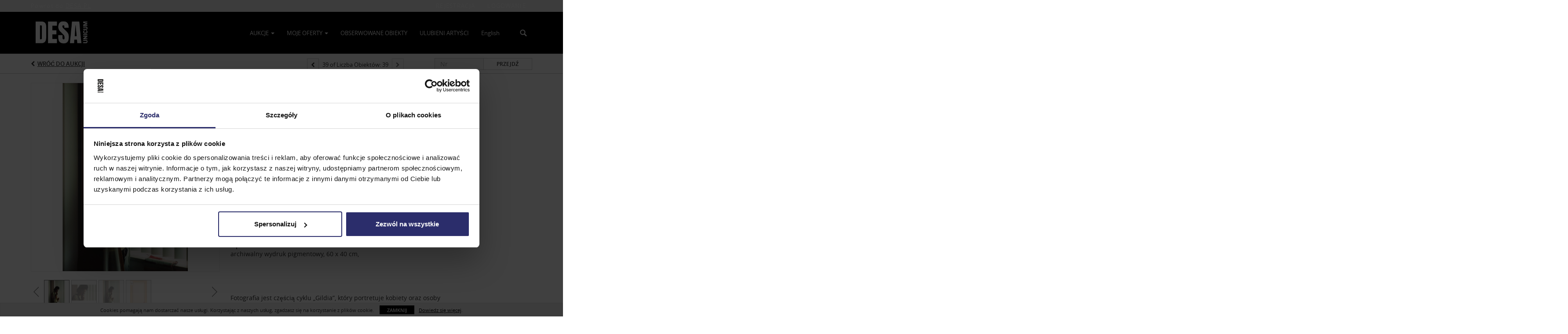

--- FILE ---
content_type: text/html; charset=UTF-8
request_url: https://bid.desa.pl/lots/view/1-8AST1V/olga-miciska-1987-franziska-z-cyklu-gildia-2020
body_size: 95262
content:
<!doctype html>
<html ng-app="WebModule" ng-controller="RootController" lang="pl">
<head>
			<meta charset="utf-8">
                <meta http-equiv="X-UA-Compatible" content="IE=edge" ng-if="isMobile">
        <meta
            name="viewport"
            content="width=device-width, initial-scale=1, user-scalable=0, shrink-to-fit=no, maximum-scale=1.0"
            ng-if="isMobile && (viewVars.currentRouteName !== 'live-auction'  || (!viewVars.features.allowMobileToAccessBiddingRoom && !viewVars.features.enableMobileBiddingRoom))" />
        <meta
            name="viewport"
            content="width=1000, user-scalable=no"
            ng-if="isMobile && viewVars.currentRouteName === 'live-auction' && (viewVars.features.allowMobileToAccessBiddingRoom || viewVars.features.enableMobileBiddingRoom)" />
                <meta name="apple-itunes-app" content="app-id=1449065726">
        <link rel="canonical" href="//bid.desa.pl/lots/view/1-8AST1V/olga-miciska-1987-franziska-z-cyklu-gildia-2020" />
	<title ng-if="!template.dynamicTitleActive && viewVars.defaulPage && viewVars.defaulPage === true">Olga Micińska (1987) | &quot;Franziska&quot;, z cyklu &quot;Gildia&quot;, 2020 | Desa Unicum</title>
	<title ng-if="!template.dynamicTitleActive && !viewVars.defaulPage && viewVars.defaulPage !== true">Olga Micińska (1987) | &quot;Franziska&quot;, z cyklu &quot;Gildia&quot;, 2020 | Desa Unicum</title>
	<title ng-if="template.dynamicTitleActive">{{template.title}}</title>
    <meta name="google" content="notranslate" ng-if="viewVars.currentRouteName === 'live-auction' && viewVars.brand ==='n4-dorotheum'">
	<meta property="og:site_name" content="Desa Unicum" />
    	<meta property="og:url" content="https://bid.desa.pl/lots/view/1-8AST1V/olga-miciska-1987-franziska-z-cyklu-gildia-2020" /><meta property="og:type" content="product.item" /><meta property="product:retailer_item_id" content="1-8AR8P0" /><meta property="og:title" content="Olga Micińska (1987) | &quot;Franziska&quot;, z cyklu &quot;Gildia&quot;, 2020" /><meta property="product:availability" content="Out of Stock" /><meta property="product:price:amount" content="6000.00" /><meta property="product:price:currency" content="PLN" /><meta property="og:image" content="https://images-cdn.auctionmobility.com/is3/auctionmobility-static/52gX-1-18EEZU/1-8AST1V/039_1.jpg?width=880&amp;height=880&amp;resizeinbox=1&amp;backgroundcolor=EEEEEE" /><meta property="og:image:width" content="880" /><meta property="og:image:height" content="880" /><meta property="og:image:secure_url" content="https://images-cdn.auctionmobility.com/is3/auctionmobility-static/52gX-1-18EEZU/1-8AST1V/039_1.jpg?width=880&amp;height=880&amp;resizeinbox=1&amp;backgroundcolor=EEEEEE" /><meta name="description" content="archiwalny wydruk pigmentowy,  60 x 40 cm, Fotografia jest częścią cyklu „Gildia”, który portretuje kobiety oraz osoby niebinarne zajmujące się rozmaicie rozumianą pracą techniczną i projektowaniem. Tytułowa „Franziska” pobiera miarę przy pomocy dziwnego przyrządu. Towarzyszy jej „dryfta” – kolejny fantazyjny obiekt – czyli skrawek utkanego materiału, który jest nośnikiem wszelkich dystrakcji i śladem tego, co wymyka się racjonalnej logice, a jest nieuniknione w procesie pracy.Description:&quot;Franziska&quot;, z cyklu &quot;Gildia&quot;, 2020archival pigment print,  60 x 40 cm; ," /><meta property="og:description" content="archiwalny wydruk pigmentowy,  60 x 40 cm, Fotografia jest częścią cyklu „Gildia”, który portretuje kobiety oraz osoby niebinarne zajmujące się rozmaicie rozumianą pracą techniczną i projektowaniem. Tytułowa „Franziska” pobiera miarę przy pomocy dziwnego przyrządu. Towarzyszy jej „dryfta” – kolejny fantazyjny obiekt – czyli skrawek utkanego materiału, który jest nośnikiem wszelkich dystrakcji i śladem tego, co wymyka się racjonalnej logice, a jest nieuniknione w procesie pracy.Description:&quot;Franziska&quot;, z cyklu &quot;Gildia&quot;, 2020archival pigment print,  60 x 40 cm; ," /><meta name="title" content="Olga Micińska (1987) | &amp;quot;Franziska&amp;quot;, z cyklu &amp;quot;Gildia&amp;quot;, 2020 | Desa Unicum" />
        <!-- Google Tag Manager -->
    <script>(function(w,d,s,l,i){w[l]=w[l]||[];w[l].push(
    {'gtm.start': new Date().getTime(),event:'gtm.js'}
    );var f=d.getElementsByTagName(s)[0],
    j=d.createElement(s),dl=l!='dataLayer'?'&l='+l:'';j.async=true;j.src=
    'https://www.googletagmanager.com/gtm.js?id='+i+dl;f.parentNode.insertBefore(j,f);
    })(window,document,'script','dataLayer','GTM-N8D9MJS');</script>
    <!-- End Google Tag Manager -->
    
			<link rel="icon" href="https://b.auctionmobility.com/auctionmobility-configuration/v1/prod/brands/desaunicum/B1z_3fCTH/images/336b956535a6a61d3836a5a97bc41dee-favicon.ico?version=fa5308" type="image/x-icon"/>
		<link rel="shortcut icon" href="https://b.auctionmobility.com/auctionmobility-configuration/v1/prod/brands/desaunicum/B1z_3fCTH/images/336b956535a6a61d3836a5a97bc41dee-favicon.ico?version=fa5308" type="image/x-icon"/>
			<script>
			var _rollbarConfig = {
			    accessToken: "ffaf316c226f4f5081410492698047c4",
			    captureUncaught: true,
			    payload: {
			        environment: 'production',
							me: null
			    }
			};
						!function(r){function t(o){if(e[o])return e[o].exports;var n=e[o]={exports:{},id:o,loaded:!1};return r[o].call(n.exports,n,n.exports,t),n.loaded=!0,n.exports}var e={};return t.m=r,t.c=e,t.p="",t(0)}([function(r,t,e){"use strict";var o=e(1).Rollbar,n=e(2),a="https://d37gvrvc0wt4s1.cloudfront.net/js/v1.6/rollbar.min.js";_rollbarConfig.rollbarJsUrl=_rollbarConfig.rollbarJsUrl||a;var i=o.init(window,_rollbarConfig),l=n(i,_rollbarConfig);i.loadFull(window,document,!1,_rollbarConfig,l)},function(r,t){"use strict";function e(){var r=window.console;r&&"function"==typeof r.log&&r.log.apply(r,arguments)}function o(r,t){return t=t||e,function(){try{return r.apply(this,arguments)}catch(e){t("Rollbar internal error:",e)}}}function n(r,t,e){window._rollbarWrappedError&&(e[4]||(e[4]=window._rollbarWrappedError),e[5]||(e[5]=window._rollbarWrappedError._rollbarContext),window._rollbarWrappedError=null),r.uncaughtError.apply(r,e),t&&t.apply(window,e)}function a(r){this.shimId=++u,this.notifier=null,this.parentShim=r,this.logger=e,this._rollbarOldOnError=null}function i(r){var t=a;return o(function(){if(this.notifier)return this.notifier[r].apply(this.notifier,arguments);var e=this,o="scope"===r;o&&(e=new t(this));var n=Array.prototype.slice.call(arguments,0),a={shim:e,method:r,args:n,ts:new Date};return window._rollbarShimQueue.push(a),o?e:void 0})}function l(r,t){if(t.hasOwnProperty&&t.hasOwnProperty("addEventListener")){var e=t.addEventListener;t.addEventListener=function(t,o,n){e.call(this,t,r.wrap(o),n)};var o=t.removeEventListener;t.removeEventListener=function(r,t,e){o.call(this,r,t&&t._wrapped?t._wrapped:t,e)}}}var u=0;a.init=function(r,t){var e=t.globalAlias||"Rollbar";if("object"==typeof r[e])return r[e];r._rollbarShimQueue=[],r._rollbarWrappedError=null,t=t||{};var i=new a;return o(function(){if(i.configure(t),t.captureUncaught){i._rollbarOldOnError=r.onerror,r.onerror=function(){var r=Array.prototype.slice.call(arguments,0);n(i,i._rollbarOldOnError,r)};var o,a,u="EventTarget,Window,Node,ApplicationCache,AudioTrackList,ChannelMergerNode,CryptoOperation,EventSource,FileReader,HTMLUnknownElement,IDBDatabase,IDBRequest,IDBTransaction,KeyOperation,MediaController,MessagePort,ModalWindow,Notification,SVGElementInstance,Screen,TextTrack,TextTrackCue,TextTrackList,WebSocket,WebSocketWorker,Worker,XMLHttpRequest,XMLHttpRequestEventTarget,XMLHttpRequestUpload".split(",");for(o=0;o<u.length;++o)a=u[o],r[a]&&r[a].prototype&&l(i,r[a].prototype)}return r[e]=i,i},i.logger)()},a.prototype.loadFull=function(r,t,e,n,a){var i=function(){var t;if(void 0===r._rollbarPayloadQueue){var e,o,n,i;for(t=new Error("rollbar.js did not load");e=r._rollbarShimQueue.shift();)for(n=e.args,i=0;i<n.length;++i)if(o=n[i],"function"==typeof o){o(t);break}}"function"==typeof a&&a(t)},l=!1,u=t.createElement("script"),s=t.getElementsByTagName("script")[0],p=s.parentNode;u.src=n.rollbarJsUrl,u.async=!e,u.onload=u.onreadystatechange=o(function(){if(!(l||this.readyState&&"loaded"!==this.readyState&&"complete"!==this.readyState)){u.onload=u.onreadystatechange=null;try{p.removeChild(u)}catch(r){}l=!0,i()}},this.logger),p.insertBefore(u,s)},a.prototype.wrap=function(r,t){try{var e;if(e="function"==typeof t?t:function(){return t||{}},"function"!=typeof r)return r;if(r._isWrap)return r;if(!r._wrapped){r._wrapped=function(){try{return r.apply(this,arguments)}catch(t){throw t._rollbarContext=e()||{},t._rollbarContext._wrappedSource=r.toString(),window._rollbarWrappedError=t,t}},r._wrapped._isWrap=!0;for(var o in r)r.hasOwnProperty(o)&&(r._wrapped[o]=r[o])}return r._wrapped}catch(n){return r}};for(var s="log,debug,info,warn,warning,error,critical,global,configure,scope,uncaughtError".split(","),p=0;p<s.length;++p)a.prototype[s[p] ]=i(s[p]);r.exports={Rollbar:a,_rollbarWindowOnError:n}},function(r,t){"use strict";r.exports=function(r,t){return function(e){if(!e&&!window._rollbarInitialized){var o=window.RollbarNotifier,n=t||{},a=n.globalAlias||"Rollbar",i=window.Rollbar.init(n,r);i._processShimQueue(window._rollbarShimQueue||[]),window[a]=i,window._rollbarInitialized=!0,o.processPayloads()}}}}]);
		</script>
		<script src="//cdnjs.cloudflare.com/ajax/libs/jquery/1.11.1/jquery.min.js"></script>
	<script src="/bootstrap/js/bootstrap.min.js"></script>
	<script type="text/javascript">
	$(function(){
		$('.modal').bind('hidden.bs.modal', function () {
		  $("html").css("overflow", "");
		});
		$('.modal').bind('show.bs.modal', function () {
		  $("html").css("overflow", "hidden");
		});

	});
	</script>
    <script src="/bower_components/momentjs/min/moment.min.js"></script>
        <script src="/js/moment-timezone.min.js"></script>
	<script src="/js/moment-interval.js"></script>
    <script src="/js/bignumber.min.js"></script>
	 <script src="/slicknav/jquery.slicknav.min.js"></script>
     <style type="text/css">
        @font-face {
            font-family: 'Roboto';
            src: url('/fonts/Roboto/Roboto-Light.eot');
            src: url('Roboto-Light.eot?#iefix') format('embedded-opentype'),
                url('/fonts/Roboto/Roboto-Light.woff2') format('woff2'),
                url('/fonts/Roboto/Roboto-Light.woff') format('woff'),
                url('/fonts/Roboto/Roboto-Light.ttf') format('truetype'),
                url('/fonts/Roboto/Roboto-Light.svg#Roboto-Light') format('svg');
            font-weight: 300;
            font-style: normal;
            font-display: swap;
        }
        @font-face {
            font-family: 'Roboto';
            src: url('/fonts/Roboto/Roboto-Regular.eot');
            src: url('/fonts/Roboto/Roboto-Regular.eot?#iefix') format('embedded-opentype'),
                url('/fonts/Roboto/Roboto-Regular.woff2') format('woff2'),
                url('/fonts/Roboto/Roboto-Regular.woff') format('woff'),
                url('/fonts/Roboto/Roboto-Regular.ttf') format('truetype'),
                url('/fonts/Roboto/Roboto-Regular.svg#Roboto-Regular') format('svg');
            font-weight: normal;
            font-style: normal;
            font-display: swap;
        }
        @font-face {
            font-family: 'Roboto';
            src: url('/fonts/Roboto/Roboto-Medium.eot');
            src: url('/fonts/Roboto/Roboto-Medium.eot?#iefix') format('embedded-opentype'),
                url('/fonts/Roboto/Roboto-Medium.woff2') format('woff2'),
                url('/fonts/Roboto/Roboto-Medium.woff') format('woff'),
                url('/fonts/Roboto/Roboto-Medium.ttf') format('truetype'),
                url('/fonts/Roboto/Roboto-Medium.svg#Roboto-Medium') format('svg');
            font-weight: 500;
            font-style: normal;
            font-display: swap;
        }
        @font-face {
            font-family: 'Roboto';
            src: url('/fonts/Roboto/Roboto-Bold.eot');
            src: url('/fonts/Roboto/Roboto-Bold.eot?#iefix') format('embedded-opentype'),
                url('/fonts/Roboto/Roboto-Bold.woff2') format('woff2'),
                url('/fonts/Roboto/Roboto-Bold.woff') format('woff'),
                url('/fonts/Roboto/Roboto-Bold.ttf') format('truetype'),
                url('/fonts/Roboto/Roboto-Bold.svg#Roboto-Bold') format('svg');
            font-weight: bold;
            font-style: normal;
            font-display: swap;
        }
        @font-face {
            font-family: 'Roboto';
            src: url('/fonts/Roboto/Roboto-Italic.eot');
            src: url('/fonts/Roboto/Roboto-Italic.eot?#iefix') format('embedded-opentype'),
                url('/fonts/Roboto/Roboto-Italic.woff2') format('woff2'),
                url('/fonts/Roboto/Roboto-Italic.woff') format('woff'),
                url('/fonts/Roboto/Roboto-Italic.ttf') format('truetype'),
                url('/fonts/Roboto/Roboto-Italic.svg#Roboto-Italic') format('svg');
            font-weight: normal;
            font-style: italic;
            font-display: swap;
        }
        @font-face {
            font-family: 'Roboto';
            src: url('/fonts/Roboto/Roboto-MediumItalic.eot');
            src: url('/fonts/Roboto/Roboto-MediumItalic.eot?#iefix') format('embedded-opentype'),
                url('/fonts/Roboto/Roboto-MediumItalic.woff2') format('woff2'),
                url('/fonts/Roboto/Roboto-MediumItalic.woff') format('woff'),
                url('/fonts/Roboto/Roboto-MediumItalic.ttf') format('truetype'),
                url('/fonts/Roboto/Roboto-MediumItalic.svg#Roboto-MediumItalic') format('svg');
            font-weight: 500;
            font-style: italic;
            font-display: swap;
        }
        body {
            font-family: "Roboto";
        }
    </style>
    <link rel="stylesheet" type="text/css" href="/bootstrap/css/bootstrap.min.css" />
    <link rel="stylesheet" type="text/css" href="//maxcdn.bootstrapcdn.com/font-awesome/4.3.0/css/font-awesome.min.css" />
	<link rel="stylesheet" type="text/css" href="/bower_components/angular-bootstrap-calendar/dist/css/angular-bootstrap-calendar.min.css" />
	
            <script src="https://www.google.com/recaptcha/enterprise.js"></script>
    
    
     <link rel="stylesheet" type="text/css" href="/slicknav/slicknav.min.css" />
     <link rel="stylesheet" href="https://b.auctionmobility.com/auctionmobility-configuration/v1/prod/brands/desaunicum/B1z_3fCTH/web/9/web.css?version=fa5308"></link><meta name="theme-color" content="#FFFFFF"><link rel="stylesheet" href="/css/locale-style-pl-pl.css?version=fa5308"></link><link rel="stylesheet" href="/css/feature-responsive.css?version=fa5308"></link>    		<script type="text/javascript">
		viewVars = {"escaper":{},"isResponsive":true,"currentRouteName":"lot-detail-slug","products":["corePremium1"],"industry":null,"featureVersions":{"filters":"2","lotHeader":"2","liveAuction":"2","internalSliderVersion":"1","bulletinBoard":"1","documentRepository":1},"fieldsets":[],"features":{"disableNullConvertionForBackend":false,"sortBulletinCurrencies":false,"addDateTimePicker":false,"separateCreditCardOnregister":false,"enableFullAuctionDescriptionUi":false,"enableBuyNowButton":false,"abilityToReassignWinner":false,"viewAllLotsInNewTab":false,"liveBidding":true,"absenteeBidding":true,"noLiveAuctionAbsenteeBidding":false,"groupBidding":false,"enableAdminBlacklist":true,"categories":true,"maxSpendable":false,"maxSpendableLimit":false,"about":false,"artists":true,"kycDocument":false,"startingPriceVisible":false,"hasHighlightFeature":false,"hasHighlightHeaderFeature":false,"isWidgetSupportForLiveAuctions":false,"isWidgetSupportedTenant":false,"passwordOnly":false,"noConfirmLiveBid":false,"auctionHeaderV2":true,"lotListV2":true,"forceLotListV1":false,"reserveStatus":false,"accountBillingAddress":false,"noSSL":false,"forceUatSSL":false,"hidePaddle":false,"orders":false,"smartFilters":false,"responsive":true,"noMobileAccess":false,"cropLotImage":false,"disableCropAuctionImage":false,"noAMLogo":true,"bidInputOpened":false,"noAMCopyright":false,"consignments":false,"buyersPremium":false,"noLotList":false,"noLiveAuctionLotList":false,"noLotListInLiveAuction":false,"fullLotListInLiveAuction":false,"liveAuctionTheme1":false,"liveAuctionTheme2":false,"noPastLots":false,"contact":false,"registerWithoutCC":false,"preferredShipping":false,"lotYoutubeVideos":false,"noEstimate":false,"redirectToNonWWW":false,"redirectToWWW":false,"shippingMethod":false,"enableAuctionRegistrationPickupFlag":false,"documentRepository":false,"docRepoNDA":false,"returnToLink":true,"noCreditCard":true,"globalBidderRegistration":false,"basicBidSheetFilters":false,"noCoreNavbar":true,"totalSpent":false,"liveAuctionBulletin":true,"preferredPayment":false,"calendar":false,"iconBidInputs":false,"navbarStyle2":true,"bidderRegWithAccountCreation":false,"noDeleteBid":false,"internalSlider":false,"realEstate":false,"realEstateHybrid":false,"makeOffer":false,"phoneBid":false,"enableUpcomingPastBidSheet":false,"propertyTypes":false,"propertyLocations":false,"nonGridListLimits":false,"quickBids":false,"nonStardardLotListSizes":false,"lotsMap":false,"localeFlags":false,"localeFlagsMobileOnly":false,"localAutoDetect":false,"searchSuggestions":false,"searchUpcomingLotsOnly":false,"lotGroup":false,"googleTranslate":false,"bingTranslate":false,"noGridView":false,"noStatusOverlayOnAuctionList":false,"bidsInLotObject":true,"noUserRegistration":false,"bidSuggestionsInfiniteScroll":false,"contactForm":false,"allowMobileToAccessBiddingRoom":false,"enableMobileBiddingRoom":false,"noLiveBulletinBrandLogo":false,"useLargeImageOnlyForLiveBulletin":false,"hideDescriptionHeader":false,"traditionalListings":false,"sellersGuide":false,"buyersGuide":false,"deposit":false,"persistentBiddingRoomMessages":false,"showLotDescriptionOnLiveBulletin":false,"savedSearches":false,"countryPickerFields":false,"lightUserLandingPage":false,"coreLotListExpandedGridViewOnly":false,"coreLotListExpandedGridViewOnlyTwoColumns":false,"coreLotListExpandedGridView":false,"disableLotSlugOnLotDetails":false,"persistentLotListView":false,"watchIconAlwaysVisible":false,"defaultToUpcomingForFilters":false,"biddable":false,"showOptInMarketingOnUserReport":false,"removeCookieNotice":false,"noPastAuctionsRoute":false,"disableUserProfileEditing":false,"percentageBidding":false,"hidePastSalesNavigationItems":false,"spectatorMode":true,"queryParamLogin":false,"liveBulletinSkin2":false,"liveBulletinSkin3":false,"adminBiddingReport":false,"postAuctionReportWinningInternetBiddersOnly":false,"adminAllowCreditCardSkip":false,"auctionSimulator":false,"perfectCondition":false,"adminV2Bids":false,"disableStaggeredEndTimes":false,"disableDeleteBids":false,"adminUserNotes":false,"websocketLotList":true,"staticPageEditor":true,"configurableAutoRegistration":false,"autoApproveRegistration":true,"auctionCopy":false,"dataloader":false,"auctionDetailsOpenOnLotList":false,"dataloaderV2":true,"importPriceGuide":false,"posterPriceGuide":false,"importBids":false,"importUsers":false,"timedThenLive":true,"paidLabs":false,"lotBiddingDisabler":false,"enableHideAuctionLotForCustomer":false,"adminTimedLotListDetails":false,"userPaddle":false,"userListV2":false,"registrationsListV2":false,"pushNotification":true,"pushNotificationsAnonymous":false,"bannerNotification":false,"dataloaderV2Flow":false,"shareWidgetOnLotDetails":false,"exportProductCatalog":false,"importInvoiceCsv":false,"addressSummaryToggle":false,"lotComments":false,"lotBidTable":false,"choiceBidding":false,"pickUpOnly":false,"discountSystem":false,"generators":false,"ordersV2":false,"webOrdersV2Invoices":false,"invoiceBuyersPremium":false,"allowSpendingLimitToBeSetByCustomer":false,"externalAuctionLotsLinkForZeroLotAuctions":false,"autoApproveRegistrationWithSpendingLimit":false,"adminPasswordChange":false,"exportAuctionCatalogCsv":false,"exportAuctionLotImages":false,"allowLotViewImageZoom":false,"allowEditRegistrationApprovedPendingEmail":false,"pickupLocation":false,"allowDataloadS3Sync":false,"allowOngoingAuctions":false,"refillRegisterForm":false,"auctionYoutubeVideos":false,"allowDecimalIncrements":false,"webSocketListenAuctionLotsMap":false,"isLotSupportDraftMode":false,"outbidPopup":false,"allowJumpIncrementBidding":false,"reCaptchaOnRegistration":true,"reCaptchaOnForgotPassword":true,"conditionReportRequestDisabler":false,"waveBidCustomReports":false,"fieldAdditionalAgent":false,"choiceBiddingTimed":false,"AMLogger":false,"editorialEnhancedViewUrl":false,"showAuctionTitleInContactFormSubject":false,"disableSearchEngineIndexing":false,"parentChildAuction":false,"auction_date_lot_number_asc":false,"zipCodeRequiredOnlyUsCanada":false,"enableForgotPasswordStaticPage":false,"liveBidTimedCount":false,"enabledPCGS":false,"disableRobots":false,"lotDescriptionIsOptional":false,"enableExtendByAuctionStaggering":false,"noIndexLotListAndLotDetail":false,"enableFeatureScribe":false,"filterZeroBidTimedAuctionLots":false,"showLargeNavbarLogo":false,"hasHeavyUsers":true,"nonEditUserDetailsAdmin":false,"primaryNotes":false,"secondaryNotes":false,"enableShippingQuote":false,"disableAutoSwitchTab":false,"enableBypassCC":false,"enableSaleRoomNotice":false,"enableHideSoldPriceForCustomer":false,"hasWatchAuction":false,"enlargeThumbnailImagesPopup":false,"disablePrivacyPolicy":false,"enableKycDocument":false,"enableApiHashing":false,"purchasable":false,"disableCustomerCSVReport":false,"isHideBidLive":false,"enableCreditCardSCA":true,"redirectHomePage":false,"enableSSOTool":false,"enableTargetAtgHouseIds":false,"enableBidPopup":false,"noSSLOnTraining":false,"unsupportedSSOEndpoints":false,"hideUnsupportedScreenErrorMessage":false,"hasSubjectToFeature":false,"enableLogApiResponseTime":false,"enablePhillipsAuthSdkWeb":false,"customPageTitle":false,"allowCorsXsrfToken":false,"isAzureSSOClient":false,"allowUserCookiePreference":false,"refreshDepositAfterPlaceBid":false,"enablePrecallVideo":false,"enableBrightcoveVideoForLot":false,"disableOnGoingAuction":false,"enableLotNumberPrefix":false,"changeCustomerPhoneLabel":false,"addSlugInAuctionUrl":false,"disablePasswordValidation":false,"enableAskingPriceIncrementButtons":false,"liveBiddingRoomNavbar":false,"showFinalBidWhenWon":false,"localStateMessageWithExclamatory":false,"showPlaceBidTextInBiddingRoom":false,"hideSortByFilterFromPage":false,"hideSearchFilterFromPage":false,"hideJumpFilterFromPage":false,"noLotImageInPage":false,"filtersV2":true,"eventMessagingService":true},"defaultEventMessagingService":"eventws","numLiveAuctionEarlyRegistrationDays":null,"facebookPixel":"191973331728596","googleTagManager":"GTM-N8D9MJS","barnebysBaProgramId":null,"facebookDomainVerification":null,"googleSiteVerification":null,"timedAuctionPopupText":null,"userwayKey":null,"customContactUsWebWidget":null,"manually_approve_online_bids":true,"localeCurrencyCode":null,"jsLogChannel":"none","jsLogChannelSourceUrl":null,"disableAutoSlideInLiveTheme":null,"defaultLotListView":"list","enableExtendByAuctionStaggering":null,"filterOptions":{"showSortByEstimatesFilterOption":true,"showSortByVintageFilterOption":false,"showSortByArtistFilterOption":false,"showSortByBidsFilterOption":false,"showSortByPriceFilterOption":false},"lotImageBackgroundColor":"EEEEEE","module":"frontend","me":null,"userAgent":"Mozilla\/5.0 (Macintosh; Intel Mac OS X 10_15_7) AppleWebKit\/537.36 (KHTML, like Gecko) Chrome\/131.0.0.0 Safari\/537.36; ClaudeBot\/1.0; +claudebot@anthropic.com)","auctionmobilityRefererUTMs":null,"brand":"desaunicum","bodyClasses":["desaunicum","has-return-to-link","has-navbar-style-2","large-navbar-logo-visible","has-large-navbar-logo","has-core-navbar-3","locale-pl-PL","lot-body"],"hasHdhColumn":false,"locale":"pl-PL","paddleLabel":"oferent","dateFormats":{"longDateWithDateFirst":"DD MMMM YYYY hh:mma z"},"paymentProcessor":"stripe","spendingLimitRanges":null,"lotCurrencies":null,"currencyList":{"USD":{"label":"USD","symbol":"$"},"CAD":{"label":"CAD","symbol":"CA$"},"GBP":{"label":"GBP","symbol":"\u00a3"},"CHF":{"label":"CHF","symbol":"CHF"},"HKD":{"label":"HKD","symbol":"HK$"},"CNY":{"label":"RMB","symbol":"\u00a5"},"MXN":{"label":"MXN","symbol":"$"},"EUR":{"label":"EUR","symbol":"\u20ac"},"ZAR":{"label":"ZAR","symbol":"R"},"JPY":{"label":"JPY","symbol":"\u00a5"},"AUD":{"label":"AUD","symbol":"AU$"},"NZD":{"label":"NZD","symbol":"$"},"TWD":{"label":"TWD","symbol":"NT$"},"SGD":{"label":"SGD","symbol":"SGD"},"INR":{"label":"INR","symbol":"\u20b9"},"IDR":{"label":"IDR","symbol":"IDR"},"EGP":{"label":"EGP","symbol":"E\u00a3"},"NGN":{"label":"NGN","symbol":"\u20a6"},"PLN":{"label":"PLN","symbol":"z\u0142"},"MYR":{"label":"MYR","symbol":"RM"},"SLL":{"label":"SLL","symbol":"Le"},"NOK":{"label":"NOK","symbol":"kr"},"BZD":{"label":"BZD","symbol":"$"},"PHP":{"label":"PHP","symbol":"\u20b1"},"ZWL":{"label":"ZWL","symbol":"Z$"},"LKR":{"label":"LKR","symbol":"LKR"},"BDT":{"label":"BDT","symbol":"BDT"},"THB":{"label":"THB","symbol":"\u0e3f"},"COP":{"label":"COP","symbol":"COP$"},"ZMW":{"label":"ZMW","symbol":"ZK"},"DKK":{"label":"DKK","symbol":"DKK"},"SEK":{"label":"SEK","symbol":"SEK"},"SAR":{"label":"SAR","symbol":"SAR"},"AED":{"label":"AED","symbol":"\u062f.\u0625"}},"categoryLabel":{"singular":"Category","plural":"Categories"},"menuOptionAccountTitle":"","availableLocales":["pl-PL","en"],"discardBrandName":false,"localeMapping":{"en":"English","es":"Espa\u00f1ol","fr":"Fran\u00e7ais","de":"Deutsch","nl":"Dutch","it":"Italiano","fi":"Suomi","pl":"Polski","zh-TW":"\u7e41\u9ad4\u4e2d\u6587","zh-CN":"\u7b80\u4f53\u4e2d\u6587","ja":"\u65e5\u672c\u8a9e"},"localeOptions":{"dateTimeFormats":{"dateFormat":"D MMM YYYY","timeFormat":"HH:mm","timeFormatNoMinutes":"HH:mm","longDate":"LLL z","longDateNoTimeFormat":"LL","shortTime":"HH:mm z","shortTimeNoMinutes":"HH:mm z"},"currencyFormat":"{price} {currency-sign}"},"currencyFormat":"{price} {currency-sign}","translation":{"smartling":{"_translate_paths":{"path":"*\/translation","instruction":"\/*\/notes"},"placeholder_format_custom":["\\{[A-Z]*\\} \\{[A-Z]*, select, [0-9]*\\{|\\} other\\{|\\}\\{2,2\\}|\\{[A-Z]*\\}|\\{[A-Z]*, select, [0-9]*\\{|\\} other\\{|\\}\\{2,2\\}|\\{PADDLE\\}|\\{LOTNUMBER\\}"]},"01 - January":"01 \u2013 stycze\u0144","02 - February":"02 \u2013 luty","03 - March":"03 \u2013 marzec","04 - April":"4 kwietnia","05 - May":"05 \u2013 maj","06 - June":"06 \u2013 czerwiec","07 - July":"07 \u2013 lipiec","08 - August":"08 \u2013 sierpie\u0144","09 - September":"09 \u2013 wrzesie\u0144","10 - October":"10 \u2013 pa\u017adziernik","11 - November":"11 \u2013 listopad","12 - December":"12 \u2013 grudzie\u0144","About":"Informacje","About Us":"O nas","Account Billing Address":"Adres rozliczeniowy","Active Filters":"Aktywne filtry","Add a New Credit Card":"Dodaj now\u0105 kart\u0119 kredytow\u0105","Add Card":"Dodaj kart\u0119","Address 2":"Adres 2","Address":"Adres","Address type must be one of: 'shipping' or 'billing'.":"Typem adresu musi by\u0107 jedna z opcji: \u201ewysy\u0142ka\u201d lub \u201erozliczenie\u201d.","All":"Wszystkie","All Lots":"Wszystkie obiekty","All Items":"Wszystkie przedmioty","All Past Auctions":"Wszystkie archiwalne aukcje","All rights reserved":"Wszelkie prawa zastrze\u017cone","All Upcoming Auctions":"Wszystkie nadchodz\u0105ce aukcje","and":"i","artist":"artysta","ARTIST":"Artysta","Artist Name":"Artysta","Auction":"Aukcja","Auction Calendar":"Kalendarz aukcji","Auction Ends":"Aukcja ko\u0144czy si\u0119","Auction Info":"Informacje o aukcji","Auction is Closed":"Aukcja jest zamkni\u0119ta","Auctions":"Aukcje","Auction Catalogues":"Katalogi aukcyjne","Auction Results":"Wyniki aukcji","Auction Starts":"Aukcja rozpoczyna si\u0119","Auction will start soon":"Aukcja wkr\u00f3tce si\u0119 rozpocznie\u2026","A user is already registered with that email.":"U\u017cytkownik jest ju\u017c zarejestrowany z u\u017cyciem tego adresu e-mail.","Back":"Wstecz","Back To Current Lot":"Powr\u00f3t do licytacji","Back To Current Item":"Powr\u00f3t do bie\u017c\u0105cego przedmiotu","Back to My Bids":"Powr\u00f3t do moich ofert","Back to Sign In":"Powr\u00f3t do logowania","Bid":"Oferta","Bidder Registration":"Rejestracja do aukcji","Bidding":"Licytujesz","BIDDING":"LICYTACJA","Bidding room is unavailable. We're working on restoring service. Please try again soon...":"Pok\u00f3j licytacji jest niedost\u0119pny. Pracujemy nad przywr\u00f3ceniem us\u0142ugi. Prosz\u0119 spr\u00f3bowa\u0107 ponownie wkr\u00f3tce\u2026","Bid increment is":"Post\u0105pienie wynosi","Bid Live":"Licytowany na \u017cywo","Join Live Auction":"Do\u0142\u0105cz do aukcji na \u017cywo","Billing Address":"Adres rozliczeniowy","By bidding through this website, you agree to the":"Licytuj\u0105c na stronie, zgadzasz si\u0119 na","By checking below, you agree:":"Zaznaczaj\u0105c poni\u017csze pole, zgadzasz si\u0119:","Cancel":"Anuluj","Captcha Verification Failed.":"Weryfikacja Captcha nie powiod\u0142a si\u0119.","Card Holder":"Posiadacz karty","Card Holder Name":"Imi\u0119 i nazwisko w\u0142a\u015bciciela karty","Card Number":"Numer karty","Categories":"Kategorie","Category":"Kategoria","Change Password":"Zmie\u0144 has\u0142o","Choose Month":"Wybierz miesi\u0105c","Choose Year":"Wybierz rok","City":"Miejscowo\u015b\u0107","Closed":"Zamkni\u0119ta","Closed:":"Zamkni\u0119ta:","Company Name":"Nazwa firmy","Condition":"Stan zachowania","Conditions of Sale":"Warunki sprzeda\u017cy","Confirm Delete":"Potwierd\u017a usuni\u0119cie","Confirm Password":"Potwierd\u017a has\u0142o","Consign":"Powierzy\u0107","(Connected)":"(Po\u0142\u0105czono)","Country":"Kraj","Credit Card":"Karta kredytowa","Credit card verification is for account set up only. Your card will only be charged should you choose Credit Card as your preferred payment method.":"Weryfikacja karty kredytowej s\u0142u\u017cy wy\u0142\u0105cznie do konfiguracji konta. Karta zostanie obci\u0105\u017cona tylko wtedy, gdy wybierzesz kart\u0119 kredytow\u0105 jako preferowan\u0105 metod\u0119 p\u0142atno\u015bci.","Current":"Bie\u017c\u0105ce","Histor":"Historia","Current Lot":"Bie\u017c\u0105cy obiekt","Current Password":"Bie\u017c\u0105ce has\u0142o","CVV Code":"Kod CVV","Declined":"Odrzucone","Default Auction Bid Limit":"Domy\u015blny limit oferty aukcji","Delete":"Usu\u0144","Delete Bid":"Usu\u0144 ofert\u0119","Delete Bid?":"Usun\u0105\u0107 ofert\u0119?","Delete Card":"Usu\u0144 kart\u0119","Description":"Opis","Documents":"DOKUMENTY","Terms of Sale":"Warunki sprzeda\u017cy","Location Map":"Mapa lokalizacji","Download":"Pobierz","Download our free app!":"Pobierz nasz\u0105 bezp\u0142atn\u0105 aplikacj\u0119!","Edit":"Edytuj","Edit Bid":"Edytuj ofert\u0119","Email":"E-mail","Ended":"Zako\u0144czone","Ended:":"Zako\u0144czy\u0142o si\u0119:","Ends:":"Ko\u0144czy si\u0119:","Enter your Email":"Wpisz e-mail","Est:":"Est.","Est":"Est.","Est.":"Est.","Estimate:":"Estymacja:","Estimate":"Estymacja","Estimate: High to Low":"Estymacja: od najwy\u017cszej","Estimate: Low to High":"Estymacja: od najni\u017cszej","Exhibited":"Wystawiany","Exit":"Zamknij","Expenses":"Wydatki","Expiration":"Data wa\u017cno\u015bci","Expiry Month":"Miesi\u0105c up\u0142ywu wa\u017cno\u015bci","Expiry Year":"Rok up\u0142ywu wa\u017cno\u015bci","Favorite Artists":"Ulubieni arty\u015bci","Favorite Producers":"Ulubieni producenci","Fax":"Faks","First and Last Name":"Imi\u0119 i nazwisko","First Name":"Imi\u0119","Follow":"Obserwuj","Following":"Obserwujesz","Forgot Password?":"Nie pami\u0119tasz has\u0142a?","Forgot your password?":"Nie pami\u0119tasz has\u0142a?","Go":"Przejd\u017a","Group A":"Grupa A","Group B":"Grupa B","Group C":"Grupa C","Group D":"Grupa D","Group E":"Grupa E","Group F":"Grupa F","Group G":"Grupa G","Group H":"Grupa H","Group I":"Grupa I","Group J":"Grupa J","Group K":"Grupa K","Group L":"Grupa L","Group M":"Grupa M","Group N":"Grupa N","Group O":"Grupa O","Group P":"Grupa P","Group Q":"Grupa Q","Group R":"Grupa R","Group S":"Grupa S","Group T":"Grupa T","Group U":"Grupa U","Group V":"Grupa V","Group W":"Grupa W","Group X":"Grupa X","Group Y":"Grupa Y","Group Z":"Grupa Z","How do you plan to participate in this auction?":"W jaki spos\u00f3b masz zamiar uczestniczy\u0107 w tej aukcji?","I am 18 years of age or older":"Mam uko\u0144czone 18 lat","I am 21 years of age or older":"Mam uko\u0144czone 21 lat","I have read and agree to the":"Potwierdzam przeczytanie i zgod\u0119 na ","in All Lots":"we wszystkich obiektch","Invalid email or password.":"Nieprawid\u0142owy adres e-mail lub has\u0142o.","Invalid\/expired password token.":"Nieprawid\u0142owy\/wygas\u0142y token.","Jump":"Przejd\u017a","Jump to lot":"Przejd\u017a do obiektu","Jump To Lot":"Przejd\u017a do obiektu","Last Name":"Nazwisko","left":"pozosta\u0142o","Less":"Minus","Limit":"Limit","Live Auction":"Aukcja na \u017cywo","Live Bid":"Licytowanie na \u017cywo","Live!":"Na \u017cywo!","Live":"Na \u017cywo","LIVE NOW!":"NA \u017bYWO!","Location":"Lokalizacja","Login":"Logowanie","Logout":"Wyloguj","Lost":"Przegrane","LOT CLOSED":"OBIEKT ZAMKNI\u0118TY","ITEM CLOSED":"PRZEDMIOT ZAMKNI\u0118TY","Lot Is Closed":"Obiekt jest zamkni\u0119ty","LotIsClosed":"Obiekt jest zamkni\u0119ty","Lot is open for bids!":"Obiekt jest otwarty na oferty!","Item is open for bids!":"Przedmiot jest otwarty dla ofert!","Open for bids!":"Otwarte na oferty!","Lot #":"Nr","Item #":"Przedmiot nr","Opening":"Otwarcie","Hammer":"M\u0142otek","How to Buy":"Jak kupowa\u0107","Lot":"Obiekt","Lot Number":"Numer obiektu","LOT PASSED":"OBIEKT POMINI\u0118TY","ITEM PASSED":"PRZEDMIOT ZAMKNI\u0118TY","LOT PAUSED":"OBIEKT WSTRZYMANA","ITEM PAUSED":"PRZEDMIOT WSTRZYMANY","LOT REVIEW":"OPIS OBIEKTU","ITEM REVIEW":"OPIS PRZEDMIOTU","Lots":"Obiekty","LOTSOLD":"OBIEKT {LOTNUMBER} SPRZEDANY","ITEMSOLD":"PRZEDMIOT {LOTNUMBER} SPRZEDANY","Lot Updated Successfully ":"Obiekt pomy\u015blnie zaktualizowana ","LOTWON":"Wylicytowano!","YOUWONLOTNUM":"WYLICYTOWANO {LOTNUMBER}!","YOUWONITEMNUM":"WYLICYTOWANO {LOTNUMBER}!","You Won":"Uda\u0142o si\u0119","Starting At":"Pocz\u0105wszy od","Message":"Wiadomo\u015b\u0107","Minimum Bid":"Minimalna oferta","Month":"Miesi\u0105c","More Auctions":"Wi\u0119cej aukcji","More":"Wi\u0119cej","My Bids":"Moje oferty","MY BIDS":"MOJE OFERTY","My Consignments":"Moje wysy\u0142ki","My Past Bids":"Moje archiwalne oferty","My Profile":"M\u00f3j profil","My Upcoming Bids":"Moje Aktualne oferty","Absentee Bid on this lot":"Oferta w zast\u0119pstwie dla tej obiekt\u00f3w","Absentee Bid on this item":"Oferta w zast\u0119pstwie dla tego przedmiotu","New Group":"Nowa grupa","New password is invalid.  Must be a string of at least 6 characters.":"Nowe has\u0142o jest nieprawid\u0142owe.  Musi by\u0107 ci\u0105giem co najmniej 6 znak\u00f3w.","New Password":"Nowe has\u0142o","No Filters":"Brak filtr\u00f3w","No lots found for the selected filters.":"Nie znaleziono obiekt\u00f3w dla wybranych filtr\u00f3w.","No lots found.":"Nie znaleziono obiekt\u00f3w.","No":"Nie","Not a member?":"Nie jeste\u015b zarejestrowany?","(not met)":"(nieosi\u0105gni\u0119ta)","Not Registered":"Niezarejestrowane","Not Specified":"Nie okre\u015blono","No upcoming auctions.":"Brak nadchodz\u0105cych aukcji.","Now":"Teraz","Open Auction":"Otwarta aukcja","Optional":"Opcjonalne","OR":"LUB","Our app is free!":"Nasza aplikacja jest bezp\u0142atna!","Outbid":"Oferta przebita","paddle":"oferent","Paddle":"Oferent","Page":"Strona","Participation":"Udzia\u0142","Passed":"Pomini\u0119te","Password":"Has\u0142o","Password reset instructions emailed.":"Instrukcje resetowania has\u0142a zosta\u0142y przes\u0142ane na e-mail.","Password reset instructions will be sent to your email.":"Instrukcje resetowania has\u0142a zostan\u0105 przes\u0142ane na Tw\u00f3j adres e-mail.","Password updated successfully.":"Has\u0142o pomy\u015blnie zaktualizowane.","Past Auctions":"Archiwalne aukcje","Past Bids":"Archiwalne oferty","Past":"Archiwalne","Paused":"Wstrzymane","Payment Method":"Metoda p\u0142atno\u015bci","Pending":"Oczekuje","PENDING":"OCZEKUJE","Per Page":"Poka\u017c na stronie","Phone":"Telefon","Place a bid on a lot.":"Licytuj dla obiekt\u00f3w.","Place Absentee Bid":"Licytuj w zast\u0119pstwie","Place Bid":"Licytuj","Place bids and manage your account from anywhere.":"Sk\u0142adaj oferty i zarz\u0105dzaj swoim kontem z dowolnego miejsca.","Please check back later.":"Sprawd\u017a ponownie p\u00f3\u017aniej.","Please check your firewall settings":"Sprawd\u017a ustawienia zapory","Please contact us to increase your limit.":"Skontaktuj si\u0119 z nami, aby zwi\u0119kszy\u0107 limit.","Please enter a valid email address.":"Wprowad\u017a prawid\u0142owy adres e-mail.","Please fill in all fields to sign up.'":"Wype\u0142nij wszystkie pola, aby si\u0119 zarejestrowa\u0107.","Please fill in all required fields.":"Wype\u0142nij wszystkie wymagane pola.","Please fill in all required fields correctly.":"Wype\u0142nij poprawnie wszystkie wymagane pola.","Please fill in your credit card information correctly.":"Wype\u0142nij poprawnie dane karty kredytowej.","Please login or register to see your past bids.":"Rejestracja lub zarejestruj si\u0119, aby wy\u015bwietli\u0107 archiwalne oferty.","Please login or register to see your upcoming bids.":"Rejestracja lub zarejestruj si\u0119, aby wy\u015bwietli\u0107 Aktualne oferty.","Please login or register to view your consignments.":"Rejestracja lub zarejestruj si\u0119, aby wy\u015bwietli\u0107 wysy\u0142ki.","Please login or register to view your watched lots.":"Rejestracja lub zarejestruj si\u0119, aby wy\u015bwietli\u0107 obserwowane obiekty.","Please login or sign up to continue.":"Rejestracja lub zarejestruj si\u0119, aby kontynuowa\u0107.","Please provide an auction id.":"Podaj identyfikator aukcji.","Please provide a shipping address before checking out.":"Podaj adres korespondencyjny przed przej\u015bciem do kasy.","Please register to bid.":"Zarejestruj si\u0119, aby licytowa\u0107.","Please try changing your filters.":"Spr\u00f3buj zmieni\u0107 filtry.","Please try searching by a name or title of a lot.":"Spr\u00f3buj wyszukiwania wed\u0142ug nazwy lub tytu\u0142u obiekt\u00f3w.","Please try searching by the artist's name or title of the lot.":"Spr\u00f3buj wyszukiwania wed\u0142ug nazwy artysty lub tytu\u0142u obiekt\u00f3w.","Please use a lot's star button to start watching a lot.":"U\u017cyj przycisku gwiazdki, aby doda\u0107 obiekt do obserwowanych.","Please use an auction's star button to start watching an auction.":"U\u017cyj przycisku gwiazdki, aby doda\u0107 obiekt do obserwowanych.","PLEASE WAIT":"CZEKAJ","Postal Code":"Kod pocztowy","Powered by:":"Obs\u0142ug\u0119 zapewnia:","PREPARING LOT":"PRZYGOTOWYWANIE OBIEKTU","PREPARINGLOT":"Przygotowywanie obiektu {LOTNUMBER}","PREPARINGITEM":"Przygotowywanie przedmiotu {LOTNUMBER}","PREPARINGNEXTLOT":"Przygotowywanie kolejnego obiektu...","PREPARINGNEXTITEM":"Przygotowywanie kolejnego produktu...","Privacy Policy":"Polityka prywatno\u015bci","Profile":"Profil","Profit":"Zysk","Provenance":"Proweniencja","Province":"Region","Purchased":"Kupione","Purchased for":"Kupione za","Quantity":"Ilo\u015b\u0107","Literature":"Literatura","Refresh":"Od\u015bwie\u017c","Registered Auctions":"Zarejestrowane aukcje","Registered":"Zarejestrowano","Register":"Zarejestruj si\u0119","Register to Bid":"Zarejestruj si\u0119","Register to place absentee bids and join the live auction":"Zarejestruj si\u0119, aby sk\u0142ada\u0107 oferty w zast\u0119pstwie i do\u0142\u0105czy\u0107 do aukcji na \u017cywo","Registration Declined":"Rejestracja odrzucona","Registration declined":"Rejestracja odrzucona","Registration Pending":"Oczekiwanie na potwierdzenie rejestracji","Registration pending":"Oczekiwanie na potwierdzenie rejestracji","Required":"Wymagane","Required: *Required":"Wymagane: *wymagane","Reserve not met":"Nie osi\u0105gni\u0119to ceny minimalnej","Reserve":"Cena minimalna","Reset":"Resetuj","result for":"wynik dla","results for":"wyniki dla","Return to":"Powr\u00f3t do","Revenue":"Przych\u00f3d","Sale Total:":"Sprzeda\u017c og\u00f3\u0142em:","Same as Shipping Address":"Taki sam jak adres korespondencyjny","Save":"Zapisz","Search All Lots":"Wyszukaj","Search Lots":"Wyszukaj","Search":"Szukaj","Select a method":"Wybierz metod\u0119","Select a preferred payment method":"Wybierz preferowan\u0105 metod\u0119 p\u0142atno\u015bci","Select a province":"Wybierz region","Select a state":"Wybierz kraj","Send reset email":"Wy\u015blij e-mail w celu zresetowania","Shipping Address":"Adres korespondencyjny","Primary Address":"Podstawowy adres","Show:":"Poka\u017c:","Signature":"Sygnatura","Signed up on":"Data rejestracji","Sign up now":"Zarejestruj si\u0119 teraz","Sign Up":"Rejestracja","Single Bid":"Pojedyncza oferta","Single Bids":"Pojedyncze oferty","Size":"Wymiary","Sold":"Sprzedane","Sold for":"Sprzedane za","for:":"za:","Sorry, there are no planned auctions at this time.":"Terminy kolejnych aukcji b\u0119d\u0105 opublikowane w najbli\u017cszym czasie.","Sort By":"Sortuj wed\u0142ug","Start following artists by using the follow button when browsing lots.":"Zacznij \u015bledzi\u0107 artyst\u00f3w za pomoc\u0105 przycisku \u015bledzenia podczas przegl\u0105dania obiekt\u00f3w.","Starting Bid":"Cena wywo\u0142awcza","Starting Bid:":"Cena wywo\u0142awcza:","Starting bid":"Cena wywo\u0142awcza","Starting bid:":"Cena wywo\u0142awcza:","Start placing bids from the auction page.":"Zacznij sk\u0142ada\u0107 oferty na stronie aukcji.","Starts:":"Zaczyna si\u0119:","Started:":"Rozpocz\u0119cie:","Starts in":"Zaczyna si\u0119 za","Live auction started:":"Aukcji na \u017cywo rozpocz\u0119\u0142a si\u0119:","Live auction starts:":"Aukcja na \u017cywo rozpoczyna si\u0119:","View Lots":"ZOBACZ KATALOG","Item Details":"Szczeg\u00f3\u0142y przedmiotu","State":"Kraj","Submit":"Prze\u015blij","Submit Bid":"PRZE\u015aLIJ OFERT\u0118","SUBMITTED":"PRZES\u0141ANE","SUBMITTING BID":"PRZESY\u0141ANIE OFERTY...","Terms and Conditions":"Regulamin","Terms of Use":"Warunki korzystania","That action could not be completed.":"Nie mo\u017cna uko\u0144czy\u0107 tej akcji.","That auction is not currently live!":"Ta aukcja nie jest obecnie na \u017cywo!","That lot was not found.":"Nie znaleziono obiekt\u00f3w.","There are no lots available at this time.":"W tej chwili brak jest dost\u0119pnych obiekt\u00f3w.","There are no lots for the selected Artist.":"Brak wynik\u00f3w dla tego artysty.","There are no past auctions.":"Brak ostatnich aukcji.","There are no past lots.":"Brak ostatnich obiekt\u00f3w.","Timed Auction":"Aukcja online","Timed":"Czasowe","Time Left":"Pozosta\u0142y czas","Total":"\u0141\u0105cznie","Try Again":"Spr\u00f3buj ponownie","Unfollow":"Nie obserwuj","Unlimited":"Nieograniczone","Upcoming Auctions":"Nadchodz\u0105ce aukcje","Upcoming Bids":"Aktualne oferty","Upcoming":"Nadchodz\u0105ce","User Information":"Twoje dane","Viewing":"Wy\u015bwietlanie","View Mode":"Tryb widoku","View":"Wy\u015bwietl","Waiting for lot to open.":"Oczekiwanie na rozpocz\u0119cie licytacji obiektu","Waiting for item to open.":"Oczekiwanie na otwarcie przedmiotu.","Watched Lots":"Obserwowane obiekty","Watched Items":"Obserwowane przedmioty","Watched":"Obserwowane","Watching":"Obserwowanie","Watch":"Obserwuj","We could not register you as a bidder at this time. Please check back later.":"Nie mo\u017cemy Ci\u0119 teraz zarejestrowa\u0107 jako licytanta. Sprawd\u017a ponownie p\u00f3\u017aniej.","We do not ship to that state.":"Nie wysy\u0142amy do tego kraju.","We only accept credit cards with a billing address that matches your shipping address":"Akceptujemy wy\u0142\u0105cznie karty kredytowe z adresem rozliczeniowym, kt\u00f3ry jest taki sam jak adres korespondencyjny","We're having trouble connecting to the bidding room from your network":"Wyst\u0105pi\u0142y problemy z po\u0142\u0105czeniem z pokojem licytacji z Twojej sieci","We were unable to retrieve your consignment statement. Please try again or contact us if the issue persists.":"Nie uda\u0142o nam si\u0119 pobra\u0107 o\u015bwiadczenia wysy\u0142ki. Spr\u00f3buj ponownie lub skontaktuj si\u0119 z nami, je\u015bli problem b\u0119dzie si\u0119 powtarza\u0142.","We were unable to retrieve your invoice. Please try again or contact us if the issue persists.":"Nie uda\u0142o nam si\u0119 pobra\u0107 Twojej faktury. Spr\u00f3buj ponownie lub skontaktuj si\u0119 z nami, je\u015bli problem b\u0119dzie si\u0119 powtarza\u0142.","We will contact you after the auction with further instructions":"Skontaktujemy si\u0119 z Tob\u0105 po zako\u0144czeniu aukcji, podaj\u0105c dalsze instrukcje","Withdrawn":"Wycofane","Won":"Wygrane","Yes":"Tak","You are already registered with that email! Please login to continue.":"Jeste\u015b ju\u017c zarejestrowany z u\u017cyciem tego adresu e-mail! Rejestracja, aby kontynuowa\u0107.","YOU ARE DISCONNECTED":"NIE MASZ PO\u0141\u0104CZENIA","Disconnected":"Roz\u0142\u0105czono","You are not following any Artists yet.":"Nie \u015bledzisz jeszcze \u017cadnych artyst\u00f3w.","You are not following any artists yet.":"Nie \u015bledzisz jeszcze \u017cadnych artyst\u00f3w.","You are not watching any lots yet.":"Nie obserwujesz jeszcze \u017cadnych obiekt\u00f3w.","YOU ARE WINNING":"WYGRYWASZ","You bid;":"Sk\u0142adasz ofert\u0119","You bid":"Sk\u0142adasz ofert\u0119","You Bid":"Sk\u0142adasz ofert\u0119","You have been outbid.":"Twoja oferta zosta\u0142a przebita.","You have logged out.":"Nast\u0105pi\u0142o wylogowanie.","You have no current orders.":"Nie masz bie\u017c\u0105cych zam\u00f3wie\u0144.","You have no current bids.":"Nie masz bie\u017c\u0105cych ofert.","You have no past orders.":"Nie masz ostatnich zam\u00f3wie\u0144.","You have not lost any lots.":"Nie przegrano \u017cadnych obiekt\u00f3w.","You have not made any bids in past auctions.":"Nie z\u0142o\u017cono \u017cadnych ofert w ostatnich aukcjach.","You have not made any bids yet.":"Nie z\u0142o\u017cono jeszcze \u017cadnych ofert.","You have not made any bids.":"Nie z\u0142o\u017cono \u017cadnych ofert.","You have not won any lots.":"Nie wygrano \u017cadnych obiekt\u00f3w.","You placed a":"Z\u0142o\u017cono","Your card will not be charged. Verification only, unless you make a purchase and your preferred method of payment is set to 'Credit Card'.":"Karta nie zostanie obci\u0105\u017cona. Tylko weryfikacja, chyba \u017ce dokonasz zakupu oraz preferowana metoda p\u0142atno\u015bci jest ustawiona jako \u201eKarta kredytowa\u201d.","Your current password is incorrect.":"Bie\u017c\u0105ce has\u0142o jest niepoprawne.","Your Default Auction Bid Limit is:":"Tw\u00f3j domy\u015blny limit oferty aukcji to:","Your new password does not match your confirm password.":"Nowe has\u0142o nie pasuje do potwierdzenia has\u0142a.","Your password has been reset.":"Has\u0142o zosta\u0142o zresetowane.","Your password must be at least 6 characters in length.":"Has\u0142o musi mie\u0107 d\u0142ugo\u015b\u0107 co najmniej 6 znak\u00f3w.","Your Preferred Payment Method is:":"Preferowana metoda p\u0142atno\u015bci to:","Your registration is pending.":"Twoja rejestracja jest w toku.","Your registration was declined.":"Twoja rejestracja zosta\u0142a odrzucona.","You won this lot":"Wygrano t\u0119 obiekt","Zip Code":"Kod pocztowy","You just bid!":"W\u0142a\u015bnie z\u0142o\u017cono ofert\u0119","Floor bid":"Oferta zewn\u0119trzna","Current Bid":"Bie\u017c\u0105ca oferta","Current bid":"Bie\u017c\u0105ca oferta","Current bid:":"Bie\u017c\u0105ca oferta:","Now!":"Teraz!","Consigned Item":"Wysy\u0142any przedmiot","Back to Auction":"Wr\u00f3\u0107 do aukcji","Terms & Conditions":"Regulamin","Please read these Terms & Conditions carefully":"Przeczytaj uwa\u017cnie regulamin","Auction Software by":"Oprogramowanie aukcyjne","Forgot Your Password?":"Nie pami\u0119tasz has\u0142a?","Read":"Czytaj","(Half Increment)":"(Post\u0105pienie po\u0142\u00f3wkowe)","Login To Bid":"We\u017a udzia\u0142 w licytacji","Register To Bid":"Zarejestruj si\u0119, aby licytowa\u0107","Confirm":"Potwierd\u017a","Try to reconnect":"Spr\u00f3buj po\u0142\u0105czy\u0107 ponownie","By bidding, you agree to pay the price shown":"Licytuj\u0105c, zgadzasz si\u0119 zap\u0142aci\u0107 podan\u0105 cen\u0119","AUCTIONCOUNT":"{AUCTIONCOUNT} {AUCTIONCOUNT, select, 1{aukcja} other{aukcje(-i)}}","BIDBUTTON":"{BIDCOUNT, select, 1{liczba ofert:} other{liczba ofert:}} {BIDCOUNT}","BIDCOUNT":"{BIDCOUNT, select, 1{liczba ofert:} other{liczba ofert:}} {BIDCOUNT}","FAVORITEARTISTCOUNT":"{ARTISTCOUNT} {ARTISTCOUNT, select, 1{Artysta} other{artyst\u00f3w}}","FAVORITEMAKECOUNT":"{ARTISTCOUNT} {ARTISTCOUNT, select, 1{Zarabia} other{Zarabia}}","FAVORITEPRODUCERCOUNT":"{ARTISTCOUNT} {ARTISTCOUNT, select, 1{producent} other{producenci(-t\u00f3w)}}","LOTBUTTON":"{LOTCOUNT, select, 1{Liczba obiekt\u00f3w:} other{Liczba obiekt\u00f3w:}} {LOTCOUNT}","ITEMBUTTON":"Wy\u015bwietl {ITEMCOUNT} {ITEMCOUNT, select, 1{przedmiot} other{przedmioty\/przedmiot\u00f3w}}","LOTCOUNT":"{LOTCOUNT, select, 1{Liczba obiekt\u00f3w:} other{Liczba obiekt\u00f3w:}} {LOTCOUNT}","ITEMCOUNT":"{ITEMCOUNT} {ITEMCOUNT, select, 1{przedmiot} other{przedmioty(-\u00f3w)}}","WATCHEDLOTCOUNT":"{LOTCOUNT, select, 1{Obserwujesz:} other{Obserwujesz:}} {LOTCOUNT}","WATCHEDITEMCOUNT":"{LOTCOUNT} {LOTCOUNT, select, 1{obserwowany przedmiot} other{obserwowane przedmioty \/ obserwowanych przedmiot\u00f3w}}","PAGELABEL":"{PAGECOUNT} {PAGECOUNT, select, 1{strona} other{stron(y)}}","PASTAUCTIONCOUNT":"{AUCTIONCOUNT} {AUCTIONCOUNT, select, 1{ostatnia aukcja} other{ostatnie aukcje \/ ostatnich aukcji}}","PROPERTYCOUNT":"{PROPERTYCOUNT} {PROPERTYCOUNT, select, 1{w\u0142a\u015bciwo\u015b\u0107} other{w\u0142a\u015bciwo\u015bci}}","BIDSINAUCTIONCOUNT":"{BIDCOUNT} {BIDCOUNT, select, 1{aktywna oferta } other{aktywne oferty \/ aktywnych ofert}} na {AUCTIONCOUNT} {AUCTIONCOUNT, select, 1{aukcji} other{aukcje}}","BIDSINPASTAUCTIONCOUNT":"{BIDCOUNT, select, 1{oferta} other{ofert}} na {AUCTIONCOUNT} {AUCTIONCOUNT, select, 1{ostatniej aukcji} other{ostatnich aukcje} {BIDCOUNT}","The card number is not a valid credit card number.":"Numer karty nie jest prawid\u0142owym numerem karty kredytowej.","Your card's expiration year is invalid.":"Rok wyga\u015bni\u0119cia karty jest nieprawid\u0142owy.","Your card's security code is invalid.":"Kod bezpiecze\u0144stwa karty jest nieprawid\u0142owy.","Could not find payment information":"Nie mo\u017cna odnale\u017a\u0107 informacji o p\u0142atno\u015bci","Please fill in all fields to sign up.":"Wype\u0142nij wszystkie pola, aby si\u0119 zarejestrowa\u0107.","We don't have an account with that email address.":"Nie mamy konta o tym adresie e-mail.","Errata":"Errata","Lot Updates":"Aktualizacje obiekt","Item Updates":"Aktualizacje przedmiotu","Back to Watched Lots":"Powr\u00f3t do obserwowanych obiekt\u00f3w","Title":"Tytu\u0142","Select a title":"Wybierz tytu\u0142","Mr":"Pan","Mrs":"Pani","Ms":"Pani","Dr":"Dr","Afghanistan":"Afganistan","\u00c5land Islands":"Wyspy Alandzkie","Albania":"Albania","Algeria":"Algieria","American Samoa":"Samoa Ameryka\u0144skie","Andorra":"Andora","Angola":"Angola","Anguilla":"Anguilla","Antarctica":"Antarktyda","Antigua and Barbuda":"Antigua i Barbuda","Argentina":"Argentyna","Armenia":"Armenia","Aruba":"Aruba","Australia":"Australia","Austria":"Austria","Azerbaijan":"Azerbejd\u017can","Bahamas":"Bahamy","Bahrain":"Bahrajn","Bangladesh":"Bangladesz","Barbados":"Barbados","Belarus":"Bia\u0142oru\u015b","Belgium":"Belgia","Belize":"Belize","Benin":"Benin","Bermuda":"Bermudy","Bhutan":"Bhutan","Bolivia, Plurinational State of":"Boliwia, Wielonarodowe Pa\u0144stwo Boliwii","Bonaire, Sint Eustatius and Saba":"Bonaire, Sint Eustatius i Saba","Bosnia and Herzegovina":"Bo\u015bnia i Hercegowina","Botswana":"Botswana","Bouvet Island":"Wyspa Bouveta","Brazil":"Brazylia","British Indian Ocean Territory":"Brytyjskie Terytorium Oceanu Indyjskiego","Brunei Darussalam":"Brunei Darussalam","Bulgaria":"Bu\u0142garia","Burkina Faso":"Burkina Faso","Burundi":"Burundi","Cambodia":"Kambod\u017ca","Cameroon":"Kamerun","Canada":"Kanada","Cape Verde":"Republika Zielonego Przyl\u0105dka","Cayman Islands":"Kajmany","Central African Republic":"Republika \u015arodkowoafryka\u0144ska","Chad":"Czad","Chile":"Chile","China":"Chiny","Christmas Island":"Wyspa Bo\u017cego Narodzenia","Cocos (Keeling) Islands":"Wyspy Kokosowe (Keelinga)","Colombia":"Kolumbia","Comoros":"Komory","Congo":"Kongo","Congo, the Democratic Republic of the":"Kongo, Demokratyczna Republika","Cook Islands":"Wyspy Cooka","Costa Rica":"Kostaryka","C\u00f4te d'Ivoire":"Wybrze\u017ce Ko\u015bci S\u0142oniowej","Croatia":"Chorwacja","Cuba":"Kuba","Cura\u00e7ao":"Cura\u00e7ao","Cyprus":"Cypr","Czech Republic":"Czechy","Denmark":"Dania","Djibouti":"D\u017cibuti","Dominica":"Dominika","Dominican Republic":"Dominikana","Ecuador":"Ekwador","Egypt":"Egipt","El Salvador":"Salwador","Equatorial Guinea":"Gwinea R\u00f3wnikowa","Eritrea":"Erytrea","Estonia":"Estonia","Ethiopia":"Etiopia","Falkland Islands (Malvinas)":"Falklandy (Malwiny)","Faroe Islands":"Wyspy Owcze","Fiji":"Fid\u017ci","Finland":"Finlandia","France":"Francja","French Guiana":"Gujana Francuska","French Polynesia":"Polinezja Francuska","French Southern Territories":"Francuskie Terytoria Po\u0142udniowe","Gabon":"Gabon","Gambia":"Gambia","Georgia":"Georgia","Germany":"Niemcy","Ghana":"Ghana","Gibraltar":"Gibraltar","Greece":"Grecja","Greenland":"Grenlandia","Grenada":"Grenada","Guadeloupe":"Gwadelupa","Guam":"Guam","Guatemala":"Gwatemala","Guernsey":"Guernsey","Guinea":"Gwinea","Guinea-Bissau":"Gwinea Bissau","Guyana":"Gujana","Haiti":"Haiti","Holy See (Vatican City State)":"Stolica Apostolska (Watykan)","Honduras":"Honduras","Hong Kong":"Hongkong","Hungary":"W\u0119gry","Iceland":"Islandia","India":"Indie","Indonesia":"Indonezja","Iran, Islamic Republic of":"Islamska Republika Iranu","Iraq":"Irak","Ireland":"Irlandia","Isle of Man":"Wyspa Man","Israel":"Izrael","Italy":"W\u0142ochy","Jamaica":"Jamajka","Japan":"Japonia","Jersey":"Jersey","Jordan":"Jordania","Kazakhstan":"Kazachstan","Kenya":"Kenia","Kiribati":"Kiribati","Korea, Democratic People's Republic of":"Korea\u0144ska Republika Ludowo-Demokratyczna","Korea, Republic of":"Republika Korei","Kuwait":"Kuwejt","Kyrgyzstan":"Kirgistan","Lao People's Democratic Republic":"Laota\u0144ska Republika Demokratyczna","Latvia":"\u0141otwa","Lebanon":"Liban","Lesotho":"Lesotho","Liberia":"Liberia","Libya":"Libia","Liechtenstein":"Liechtenstein","Lithuania":"Litwa","Luxembourg":"Luksemburg","Macao":"Makau","Macedonia, the Former Yugoslav Republic of":"Macedonia, By\u0142a Jugos\u0142owia\u0144ska Republika Macedonii","Madagascar":"Madagaskar","Malawi":"Malawi","Malaysia":"Malezja","Maldives":"Malediwy","Mali":"Mali","Malta":"Malta","Marshall Islands":"Wyspy Marshalla","Martinique":"Martynika","Mauritania":"Mauretania","Mauritius":"Mauritius","Mayotte":"Majotta","Mexico":"Meksyk","Micronesia, Federated States of":"Mikronezja, Sfederowane Stany Mikronezji","Moldova, Republic of":"Mo\u0142dawia, Republika Mo\u0142dawii","Monaco":"Monako","Mongolia":"Mongolia","Montenegro":"Czarnog\u00f3ra","Montserrat":"Montserrat","Morocco":"Maroko","Mozambique":"Mozambik","Myanmar":"Myanmar","Namibia":"Namibia","Nauru":"Nauru","Nepal":"Nepal","Netherlands":"Holandia","New Caledonia":"Nowa Kaledonia","New Zealand":"Nowa Zelandia","Nicaragua":"Nikaragua","Niger":"Niger","Nigeria":"Nigeria","Niue":"Niue","Norfolk Island":"Wyspa Norfolk","Northern Mariana Islands":"Mariany P\u00f3\u0142nocne","Norway":"Norwegia","Oman":"Oman","Pakistan":"Pakistan","Palau":"Palau","Palestine, State of":"Palestyna, Pa\u0144stwo Palesty\u0144skie","Panama":"Panama","Papua New Guinea":"Papua-Nowa Gwinea","Paraguay":"Paragwaj","Peru":"Peru","Philippines":"Filipiny","Pitcairn":"Pitcairn","Poland":"Polska","Portugal":"Portugalia","Puerto Rico":"Portoryko","Qatar":"Katar","R\u00e9union":"Reunion","Romania":"Rumunia","Russian Federation":"Federacja Rosyjska","Rwanda":"Rwanda","Saint Barth\u00e9lemy":"Saint-Barth\u00e9lemy","Saint Helena, Ascension and Tristan da Cunha":"\u015awi\u0119ta Helena, Wyspa Wniebowst\u0105pienia i Tristan da Cunha","Saint Kitts and Nevis":"Saint Kitts i Nevis","Saint Lucia":"Saint Lucia","Saint Martin (French part)":"Saint Martin (cz\u0119\u015b\u0107 Francuska)","Saint Pierre and Miquelon":"Saint Pierre i Miquelon","Saint Vincent and the Grenadines":"Saint Vincent i Grenadyny","Samoa":"Samoa","San Marino":"San Marino","Sao Tome and Principe":"Wyspy \u015awi\u0119tego Tomasza i Ksi\u0105\u017c\u0119ca","Saudi Arabia":"Arabia Saudyjska","Senegal":"Senegal","Serbia":"Serbia","Seychelles":"Seszele","Sierra Leone":"Sierra Leone","Singapore":"Singapur","Sint Maarten (Dutch part)":"Sint Maarten (cz\u0119\u015b\u0107 holenderska)","Slovakia":"S\u0142owacja","Slovenia":"S\u0142owenia","Solomon Islands":"Wyspy Salomona","Somalia":"Somalia","South Africa":"Republika Po\u0142udniowej Afryki","South Georgia and the South Sandwich Islands":"Georgia Po\u0142udniowa i Sandwich Po\u0142udniowy","South Sudan":"Sudan Po\u0142udniowy","Spain":"Hiszpania","Sri Lanka":"Sri Lanka","Sudan":"Sudan","Suriname":"Surinam","Svalbard and Jan Mayen":"Svalbard i Jan Mayen","Swaziland":"Suazi","Sweden":"Szwecja","Switzerland":"Szwajcaria","Syrian Arab Republic":"Syryjska Republika Arabska","Taiwan":"Tajwan","Tajikistan":"Tad\u017cykistan","Tanzania, United Republic of":"Tanzania, Zjednoczona Republika Tanzanii","Thailand":"Tajlandia","Timor-Leste":"Timor Wschodni","Togo":"Togo","Tokelau":"Tokelau","Tonga":"Tonga","Trinidad and Tobago":"Trynidad i Tobago","Tunisia":"Tunezja","Turkey":"Turcja","Turkmenistan":"Turkmenistan","Turks and Caicos Islands":"Turks i Caicos","Tuvalu":"Tuvalu","Uganda":"Uganda","Ukraine":"Ukraina","United Arab Emirates":"Zjednoczone Emiraty Arabskie","United Kingdom":"Wielka Brytania","United States":"Stany Zjednoczone","United States Minor Outlying Islands":"Dalekie Wyspy Mniejsze Stan\u00f3w Zjednoczonych","Uruguay":"Urugwaj","Uzbekistan":"Uzbekistan","Vanuatu":"Vanuatu","Venezuela, Bolivarian Republic of":"Boliwaria\u0144skia Republika Wenezueli","Viet Nam":"Wietnam","Virgin Islands, British":"Wyspy Dziewicze, Brytyjskie","Virgin Islands, U.S.":"Virgin Islands, USA","Wallis and Futuna":"Wallis i Futuna","Western Sahara":"Sahara Zachodnia","Yemen":"Jemen","Zambia":"Zambia","Zimbabwe":"Zimbabwe","How Bidding Works":"Zasady licytacji","Last Call":"Ostatnia szansa","Fair Warning":"Uwaga sprzedaj\u0119","PADDLE_JUST_BID":"Oferent nr {PADDLE} w\u0142a\u015bnie z\u0142o\u017cy\u0142 ofert\u0119","Another bid was taken":"Przyj\u0119to inn\u0105 ofert\u0119","All Categories":"Wszystkie kategorie","Relevance":"Znaczenie","Auction registration approval is required in order to proceed. Please contact the Auction House for details":"Wymagane jest zatwierdzenie rejestracji aukcji. Skontaktuj si\u0119 z domem aukcyjnym, aby uzyska\u0107 szczeg\u00f3\u0142owe informacje.","Lot Resumed":"Obiekt wznowiony","Item Resumed":"Przedmiot wznowiony","You've been outbid!":"Twoja oferta zosta\u0142a przebita!","You've been outbid":"Twoja oferta zosta\u0142a przebita","Item Number":"Numer przedmiotu","Search Items":"Szukaj przedmiot\u00f3w","Search Properties":"Szukaj w\u0142a\u015bciwo\u015bci","Jump To Item":"Przejd\u017a do przedmiotu","You are not watching any items yet.":"Nie obserwujesz jeszcze \u017cadnych przedmiot\u00f3w.","Please use an item's star button to start watching an auction.":"U\u017cyj przycisku gwiazdki przedmiotu, aby zacz\u0105\u0107 obserwowa\u0107 przedmiot.","There are no past items.":"Brak ostatnich przedmiot\u00f3w.","No items found for the selected filters.":"Nie znaleziono przedmiot\u00f3w dla wybranych filtr\u00f3w.","No items found.":"Nie znaleziono przedmiot\u00f3w.","Please try searching by the title of the item.":"Spr\u00f3buj wyszukiwania wed\u0142ug tytu\u0142u przedmiotu.","in All Items":"we wszystkich przedmiotach","Optimized for your Mobile Device":"Zoptymalizowane pod k\u0105tem Twojego urz\u0105dzenia mobilnego","Download our free app for an optimal bidding experience:":"Pobierz nasz\u0105 bezp\u0142atn\u0105 aplikacj\u0119, aby m\u00f3c wygodnie bra\u0107 udzia\u0142 w licytacjach:","You have requested to reset your password within the past 10 minutes. Please check your email and or text messages for the reset code or wait 10 minutes to try again.":"Za\u017c\u0105dano zresetowania has\u0142a w ci\u0105gu ostatnich 10 minut. Sprawd\u017a kod resetowania w wiadomo\u015bci e-mail i\/lub SMS lub odczekaj 10 minut, aby spr\u00f3bowa\u0107 ponownie.","Winning":"Wygrywasz","WINNING":"WYGRYWASZ","Max":"Maks.","Bid Rounded Down to Nearest Bid Increment":"Oferta zaokr\u0105glona w d\u00f3\u0142 do najbli\u017cszego post\u0105pienia","Feel free to increase your absentee bid to the next increment.":"Zapraszamy do zwi\u0119kszenia oferty w zast\u0119pstwie do kolejnego post\u0105pienia.","Navigation":"Nawigacja","Traditional Listings":"Tradycyjne aukcje","Auction is live now!":"Aukcja jest teraz na \u017cywo!","Join bidding room":"Do\u0142\u0105cz do pokoju licytacji","Your registration is declined":"Twoja rejestracja zosta\u0142a odrzucona","You are registered as paddle":"U\u017cytkownik jest zarejestrowany jako oferent","Registered as Paddle":"U\u017cytkownik jest zarejestrowany jako oferent","The system will automatically bid for you.":"System b\u0119dzie automatycznie licytowa\u0142 za Ciebie.","Enter Max Bid":"Wprowad\u017a maks. ofert\u0119","Select Amount":"Wybierz kwot\u0119","Min.":"Min.","Back To Top":"Powr\u00f3t do g\u00f3ry","Medium":"Technika","Please login or register to view your favorite artists.":"Rejestracja lub zarejestruj si\u0119, aby wy\u015bwietli\u0107 ulubionych artyst\u00f3w.","Please login or register to view your favorite artists":"Rejestracja lub zarejestruj si\u0119, aby wy\u015bwietli\u0107 ulubionych artyst\u00f3w","Please login or register to view your bids.":"Rejestracja lub zarejestruj si\u0119, aby wy\u015bwietli\u0107 Twoje oferty.","View Details":"Wy\u015bwietl szczeg\u00f3\u0142y","The auction video is unsupported in your browser. Please use <a href='http:\/\/www.google.com\/chrome\/browser\/' target='_self'>Chrome<\/a> or <a href='https:\/\/www.mozilla.org\/en-US\/firefox\/new\/' target='_self'>Firefox<\/a>.":"Wideo aukcji nie jest obs\u0142ugiwane w tej przegl\u0105darce. U\u017cyj przegl\u0105darki <a href='http:\/\/www.google.com\/chrome\/browser\/' target='_self'>Chrome<\/a> lub <a href='https:\/\/www.mozilla.org\/en-US\/firefox\/new\/' target='_self'>Firefox<\/a>.","AUCTIONCURRENCY":"Wszystkie ceny w walucie {CURRENCYCODE}","Auction Description":"OPIS AUKCJI","Location Description":"Opis lokalizacji","Viewing Information":"Informacje o wy\u015bwietlaniu","Starts":"Zaczyna si\u0119","Ends":"Ko\u0144czy si\u0119","NDA":"Umowa poufno\u015bci","Close":"Zamknij","documentLoginLink":"<a href='{documentUrl}'>Rejestracja<\/a>, aby wy\u015bwietli\u0107 dokumenty.","An error occurred":"Wyst\u0105pi\u0142 b\u0142\u0105d","An unknown error occurred":"Wyst\u0105pi\u0142 nieznany b\u0142\u0105d","An internal server error occurred":"Wyst\u0105pi\u0142 b\u0142\u0105d wewn\u0119trzny serwera","An error occurred with internal configuration":"Wyst\u0105pi\u0142 b\u0142\u0105d podczas wewn\u0119trznej konfiguracji","An unknown protocol error occurred":"Wyst\u0105pi\u0142 nieznany b\u0142\u0105d protoko\u0142u","An unknown session error occurred":"Wyst\u0105pi\u0142 nieznany b\u0142\u0105d sesji","Invalid input":"Nieprawid\u0142owe dane wej\u015bciowe","A user already exists with that email address":"Istnieje ju\u017c u\u017cytkownik o tym adresie e-mail","A user already exists with that username_alias":"Istnieje ju\u017c u\u017cytkownik o tej nazwie u\u017cytkownika","A user already exists with that integration_id":"Istnieje ju\u017c u\u017cytkownik o tym identyfikatorze integracji","Invalid CSV file format":"Nieprawid\u0142owy format pliku CSV","Invalid CSV headers":"Nieprawid\u0142owe nag\u0142\u00f3wki pliku CSV","There was an error with the auction simulation":"Wyst\u0105pi\u0142 b\u0142\u0105d podczas symulacji aukcji","There was an error creating the auction simulation":"Wyst\u0105pi\u0142 b\u0142\u0105d podczas tworzenia symulacji aukcji","User is not an admin":"U\u017cytkownik nie jest administratorem","Admin user does not match requested tenant":"U\u017cytkownik z prawami administratora nie odpowiada \u017c\u0105danemu najemcy","Password is required and must be at least 6 characters":"Has\u0142o jest wymagane i musi zawiera\u0107 co najmniej 6 znak\u00f3w","Invalid bid":"Nieprawid\u0142owa oferta","Invalid bid amount":"Nieprawid\u0142owa warto\u015b\u0107 oferty","The given bid amount is too low":"Podana warto\u015b\u0107 oferty jest zbyt niska","There was an error deleting your bid":"Wyst\u0105pi\u0142 b\u0142\u0105d podczas usuwania oferty","This bid is already in use":"Ta oferta jest ju\u017c w u\u017cyciu","A client permission error occurred":"Wyst\u0105pi\u0142 b\u0142\u0105d z uprawnieniami klienta","Client does not have permission to use integration endpoints":"Klient nie ma uprawnie\u0144 do wykorzystywania punkt\u00f3w ko\u0144cowych integracji","Resource not found":"Nie znaleziono zasobu","This lot does not exist":"Ta obiekt nie istnieje","The action you are trying to perform is forbidden":"Wykonanie tego dzia\u0142ania jest zabronione","An unknown error occurred with remote synchronization":"Wyst\u0105pi\u0142 nieznany b\u0142\u0105d podczas synchronizacji zdalnej","Not implemented":"Nie wdro\u017cono","This action is not supported":"To dzia\u0142anie nie jest obs\u0142ugiwane","This auction type is not supported for this action":"Ten rodzaj aukcji nie jest obs\u0142ugiwany przez to dzia\u0142anie","Payment processor error":"B\u0142\u0105d procesora p\u0142atno\u015bci","Paypal processor error":"B\u0142\u0105d procesora PayPal","There was an error with the max_spendable":"Wyst\u0105pi\u0142 b\u0142\u0105d z maksymaln\u0105 kwot\u0105","You cannot set a max spendable higher than the max spendable limit":"Nie mo\u017cna ustawi\u0107 wy\u017cszej kwoty maksymalnej ni\u017c maksymalny limit wydatku","The given bid amount is above your max spendable":"Podana kwota oferty jest wy\u017csza ni\u017c kwota maksymalna","You are not allowed to bid on an item that you've consigned":"Nie mo\u017cna sk\u0142ada\u0107 ofert na przedmioty wystawione przez siebie","The specified paddle number is already in use":"Wskazany numer lizaka aukcyjnego jest ju\u017c u\u017cywany","Sorry, your account has not been approved yet. Please contact us.":"Przepraszamy, konto nie zosta\u0142o jeszcze zatwierdzone. Prosimy o kontakt.","There was an error with your credit card":"Wyst\u0105pi\u0142 b\u0142\u0105d z kart\u0105 kredytow\u0105","There was an error while verifying your credit card's billing address":"Wyst\u0105pi\u0142 b\u0142\u0105d podczas weryfikacji adresu rozliczeniowego karty kredytowej","There was an error while verifying your credit card's CVV":"Wyst\u0105pi\u0142 b\u0142\u0105d podczas weryfikacji kodu CVV karty kredytowej","There was an error with your address":"Wyst\u0105pi\u0142 b\u0142\u0105d z adresem","There was an error with the server state":"Wyst\u0105pi\u0142 b\u0142\u0105d ze stanem serwera","Current status does not support this action":"Obecny status nie obs\u0142uguje tego dzia\u0142ania","This action is invalid for the current lot status":"To dzia\u0142anie jest nieprawid\u0142owe w przypadku obecnego statusu obiekt\u00f3w","You have not enough authorized money to bid on this lot":"Zbyt ma\u0142o autoryzowanych pieni\u0119dzy, aby sk\u0142ada\u0107 ofert\u0119 na t\u0119 obiekt","Auction registration is required in order to proceed":"Wymagana jest rejestracja aukcji, aby kontynuowa\u0107.","Your registration for this auction":"Rejestracja dotycz\u0105ca tej aukcji","is pending and has not yet been approved":"oczekuje i nie zosta\u0142a jeszcze zatwierdzona","A User already exists with that email address":"Istnieje ju\u017c u\u017cytkownik z tym adresem e-mail","This lot is paused,but you can increase your max bid":"Ta obiekt jest wstrzymana, ale mo\u017cna zwi\u0119kszy\u0107 ofert\u0119 maksymaln\u0105","You cannot bid below the starting price":"Nie mo\u017cna sk\u0142ada\u0107 ofert poni\u017cej ceny wywo\u0142awczej","You cannot lower your absentee bid amount":"Nie mo\u017cna obni\u017cy\u0107 kwoty oferty nieobecnego","This auction is not currently live":"Ta aukcja nie jest obecnie na \u017cywo","Your bid is below the minimum bid":"Warto\u015b\u0107 oferty jest poni\u017cej oferty minimalnej","Unauthorized access to \/api":"Nieautoryzowany dost\u0119p do \/api","User access token required":"Wymagany jest token dost\u0119pu u\u017cytkownika","Please wait for server initialization to complete":"Prosz\u0119 poczeka\u0107 na zako\u0144czenie procesu inicjalizacji serwera","Server not initialized":"Nie mo\u017cna zainicjowa\u0107 serwera","Streaming video is not enabled for this auction and platform":"Streaming wideo nie jest w\u0142\u0105czony dla tej aukcji i platformy","use a token or log in first":"Prosz\u0119 u\u017cy\u0107 tokenu lub najpierw zalogowa\u0107 si\u0119","An unexpected error occurred":"Wyst\u0105pi\u0142 nieoczekiwany b\u0142\u0105d","Missing Auction Registration Id":"Brak identyfikatora rejestracyjnego aukcji","That lot row_id doesn't exist. Try again.":"Ten identyfikator rz\u0119du obiekt\u00f3w nie istnieje. Prosz\u0119 spr\u00f3bowa\u0107 ponownie.","The provided access token is invalid":"Podany token dost\u0119pu jest nieprawid\u0142owy","'bid' is a required parameter for a new bid":"'oferta' jest wymaganym parametrem nowej oferty","'bid' must be a valid numeric value":"'oferta' musi by\u0107 prawid\u0142ow\u0105 warto\u015bci\u0105 numeryczn\u0105","You must be an admin to access this endpoint":"Aby uzyska\u0107 dost\u0119p do tego punktu ko\u0144cowego, u\u017cytkownik musi by\u0107 administratorem","Manual bid approval is turned off":"R\u0119czne zatwierdzanie oferty jest wy\u0142\u0105czone","This version of the app is out of date. Please upgrade your app by downloading the latest version on the app store.":"Ta wersja aplikacji jest nieaktualna. Prosimy o pobieranie najnowszej wersji aplikacji w sklepie i jej uaktualnienie.","User authenication or client credentials required":"Wymagane jest po\u015bwiadczenie u\u017cytkownika lub uwierzytelnienie klienta","No current lot found":"Nie znaleziono bie\u017c\u0105cej obiekt\u00f3w","badness: didn't get current lot":"nie uzyskano obecnej obiekt\u00f3w","[bids] needs session or bearer token to authorize user":"[oferty] token sesji lub okaziciela jest niezb\u0119dny do autoryzacji u\u017cytkownika","you must be a clerk or a bidder to bid":"Aby sk\u0142ada\u0107 oferty, u\u017cytkownik musi by\u0107 urz\u0119dnikiem lub oferentem, aby sk\u0142ada\u0107 oferty","User is not registered to bid on this auction":"U\u017cytkownik nie jest zarejestrowany i nie mo\u017ce licytowa\u0107 na tej aukcji","User is not approved to bid on this auction":"U\u017cytkownik nie jest zatwierdzony i nie mo\u017ce licytowa\u0107 na tej aukcji","this lot has ended":"ta obiekt zosta\u0142a zako\u0144czona","this lot has not started, but you can increase your max bid":"ta obiekt jeszcze si\u0119 nie rozpocz\u0119\u0142a, ale mo\u017cna zwi\u0119kszy\u0107 ofert\u0119 maksymaln\u0105","this lot is paused, but you can increase your max bid":"ta obiekt jest wstrzymana, ale mo\u017cna zwi\u0119kszy\u0107 ofert\u0119 maksymaln\u0105","you can't bid against yourself.  Did you mean to raise your max bid?":"nie mo\u017cna licytowa\u0107 przeciwko sobie.  Czy zwi\u0119kszy\u0107 ofert\u0119 maksymaln\u0105?","you didn't bid above the highest bidder":"nie zaoferowano najwy\u017cszej oferty","Tried to bid above max_spendable":"Pr\u00f3bowano zalicytowa\u0107 powy\u017cej kwoty maksymalnej","User can not make an off-increment bid on this lot":"U\u017cytkownik nie mo\u017ce sk\u0142ada\u0107 oferty niezgodnej z warto\u015bci\u0105 post\u0105pienia na t\u0119 obiekt","The amount you are trying to bid represents an increment that is not allowed":"Licytowana kwota jest niezgodna z dopuszczalnym post\u0105pieniem","An unknown internal error occurred":"Wyst\u0105pi\u0142 nieznany b\u0142\u0105d wewn\u0119trzny","the bid table you supplied could not be used to patch the current bid table":"podana tabela licytacji nie mo\u017ce zosta\u0107 u\u017cyta do zast\u0105pienia bie\u017c\u0105cej tabeli","Asking price should be not NaN and more than 0":"Cena wywo\u0142awcza nie mo\u017ce wynosi\u0107 NaN i powinna by\u0107 wi\u0119ksza ni\u017c 0","Asking price must be greater than the current high bid":"Cena wywo\u0142awcza musi by\u0107 wi\u0119ksza ni\u017c aktualnie najwy\u017csza oferta","Asking price must be greater than zero":"Cena wywo\u0142awcza musi by\u0107 wi\u0119ksza ni\u017c zero","No absentee bid to switch to is specified":"Nie okre\u015blono oferty nieobecnego","only admin can delete bids":"tylko administrator mo\u017ce usun\u0105\u0107 oferty","the specified bid does not exist":"wskazana oferta nie istnieje","the specified bid has already been overbid":"wskazana oferta zosta\u0142a przelicytowana","This bid does not exist":"Ta oferta nie istnieje","Only floor\/phone bids can change owners":"Tylko oferty sk\u0142adane osobi\u015bcie lub przez telefon mog\u0105 zmienia\u0107 w\u0142a\u015bcicieli","This lot has not been initialized.":"Ta obiekt nie zosta\u0142a zainicjowana.","Can update only bids created by a clerk":"Mo\u017cna zaktualizowa\u0107 tylko oferty tworzone przez urz\u0119dnika","Invalid Registration ID supplied":"Podano nieprawid\u0142owy identyfikator rejestracji","Invalid paddle supplied":"Podano nieprawid\u0142owy lizak aukcyjny","Invalid arguments":"Nieprawid\u0142owe argumenty","The given lot id doesn't exist":"Identyfikator podanej obiekt\u00f3w nie istnieje","[ERROR] parsing lots batch response":"[B\u0141\u0104D] odpowied\u017a zbiorcza analizy obiekt\u00f3w","[ERROR] lots batch missing result_page":"[B\u0141\u0104D] brak grupy obiekt\u00f3w na stronie wynik\u00f3w","[ERROR] getting lot batch":"[B\u0141\u0104D] pobieranie grupy obiekt\u00f3w","Lot is not the current lot for this auction":"Niestety oferta dotar\u0142a za p\u00f3\u017ano; aukcja zosta\u0142a ju\u017c przeniesiona na inn\u0105 obiekt","Your registration for this auction has been rejected":"Rejestracja zosta\u0142a odrzucona","Your registration for this auction is pending and has not yet been approved":"Twoja rejestracja na t\u0119 aukcj\u0119 oczekuje na akceptacj\u0119. W przypadku pyta\u0144 skontaktuj si\u0119 z domem aukcyjnym.","You are not registered to bid for this auction":"Brak rejestracji w celu sk\u0142adania ofert podczas tej aukcji","You must bid the asking price of the lot":"Koniecznie jest zaoferowanie ceny wywo\u0142awczej tej obiekt\u00f3w","the bid set you supplied could not be used to patch the current bid set":"podane zestawienie licytacji nie mo\u017ce zosta\u0107 u\u017cyte do zast\u0105pienia bie\u017c\u0105cego zestawu","No absentee bid with provided id found":"Nie znaleziono oferty podczas nieobecno\u015bci dla podanego identyfikatora","Download our app for free:":"Pobierz nasz\u0105 bezp\u0142atn\u0105 aplikacj\u0119:","Download on the AppStore":"Pobierz z AppStore","Download on the Google Play Store":"Pobierz z Google Play Store","Powered by Auction Mobility":"Obs\u0142ug\u0119 zapewnia Auction Mobility","Hello #{!customer.given_name},":"Witaj, #{!customer.given_name}!","Hello #{!customer.name}":"Witaj, #{!customer.name}!","Your absentee bid on Lot #{auction_lot.lot_number}#{auction_lot.lot_number_extension} - #{!auction_lot.title} failed to execute because you have reached your limit on Bid Group \"#{bid.group_id}\"":"Twoja oferta w zast\u0119pstwie #{auction_lot.lot_number}#{auction_lot.lot_number_extension} \u2013 #{!auction_lot.title} nie zosta\u0142a z\u0142o\u017cona, poniewa\u017c przekroczy\u0142aby ona ustanowiony limit dla ofert grupowych \u201e#{bid.group_id}\u201d","Visit our website":"Odwied\u017a nasz\u0105 stron\u0119","Your absentee bid failed":"Nie uda\u0142o si\u0119 z\u0142o\u017cy\u0107 oferty w zast\u0119pstwie","Your absentee bid #{auction_lot.lot_number}#{auction_lot.lot_number_extension} - #{!auction_lot.title} failed to execute because you have reached your spending limit. To update your max spending limit, login to the app or website and go to \"My Bids\".":"Twoja oferta w zast\u0119pstwie #{auction_lot.lot_number}#{auction_lot.lot_number_extension} \u2013 #{!auction_lot.title} } nie zosta\u0142a z\u0142o\u017cona, poniewa\u017c przekroczy\u0142aby ona ustanowiony limit wydatk\u00f3w. Aby zaktualizowa\u0107 sw\u00f3j limit transakcyjny, zaloguj si\u0119 w aplikacji lub na stronie internetowej i przejd\u017a do sekcji \u201eMoje oferty\u201d (\u201eMy Bids\u201d).","Your watched lot is going on sale soon":"Jeden z obserwowanych przez Ciebie obiekt\u00f3w niebawem trafi do sprzeda\u017cy","One of your watched lots is going on sale soon!":"Jeden z obserwowanych przez Ciebie obiekt\u00f3w niebawem trafi do sprzeda\u017cy!","Join the auction room now on our #{!website_link} or mobile apps.":"Do\u0142\u0105cz do pokoju licytacji teraz na naszej stronie #{!website_link} lub w aplikacjach mobilnych.","website":"strona internetowa","Auction Lot Image":"Zdj\u0119cie obiektu aukcyjnego","New Pending Registration":"Nowa rejestracja w toku","Admin,":"Administrator,","A Registration request for Auction #{!auction.title} has been received for user #{customer.email}. Please contact the user and begin the registration process. Once you have received the bank letter, please login to #{!admin_panel_link} and register the user for all auctions that are available. Please also update the spending limit based on the bank letter.":"Otrzymali\u015bmy od u\u017cytkownika #{customer.email} pro\u015bb\u0119 o zarejestrowanie na aukcji #{!auction.title}. Prosimy o kontakt z u\u017cytkownikiem i rozpocz\u0119cie procesu rejestracji. Po otrzymaniu za\u015bwiadczenia z banku zaloguj si\u0119 na #{!admin_panel_link} i zarejestruj u\u017cytkownika na wszystkich dost\u0119pnych aukcjach. Zaktualizuj tak\u017ce limit transakcyjny na podstawie za\u015bwiadczenia z banku.","Thanks":"Dzi\u0119kujemy","Thanks,":"Dzi\u0119kujemy,","Auction Mobility Platform":"Mobilna platforma aukcyjna Auction Mobility","Password has been changed":"Has\u0142o zosta\u0142o zmienione","Hello #{!customer.name},":"Witaj, #{!customer.name}!","This is a confirmation that the password for your #{!tenant.name} account has just been changed.":"Ta wiadomo\u015b\u0107 stanowi potwierdzenie, \u017ce has\u0142o do Twojego konta #{!tenant.name} zosta\u0142o w\u0142a\u015bnie zmienione.","Sincerely,":"Z szacunkiem","#{!tenant.name} Password Reset":"#{!tenant.name} Resetuj has\u0142o","Password reset":"Resetuj has\u0142o","Enter your new password":"Wprowad\u017a nowe has\u0142o","You requested a password reset. Please visit this link to enter your new password:":"Za\u017c\u0105dano zresetowania has\u0142a. Kliknij link, aby wprowadzi\u0107 nowe has\u0142o:","Lot #{!auction_lot.lot_number}#{!auction_lot.lot_number_extension} - Your proxy bid was outbid":"Obiekt #{!auction_lot.lot_number}#{!auction_lot.lot_number_extension} \u2013 Twoja oferta proxy zosta\u0142a przebita","Your proxy bid's max bid of #{customer.max_bid} was outbid on lot #{auction_lot.lot_number}#{auction_lot.lot_number_extension} - #{!auction_lot.title}. The current bid is #{bid.amount}. To update your max bid, login to the app or website and go to lot #{auction_lot.lot_number}#{auction_lot.lot_number_extension}.":"Twoja maksymalna oferta proxy #{customer.max_bid} zosta\u0142a przebita w przypadku obiektu #{auction_lot.lot_number}#{auction_lot.lot_number_extension} \u2013 #{!auction_lot.title}. Obecna oferta to #{bid.amount}. Aby zaktualizowa\u0107 swoj\u0105 maksymaln\u0105 ofert\u0119, zaloguj si\u0119 w aplikacji lub na stronie internetowej i przejd\u017a do obiektu #{auction_lot.lot_number}#{auction_lot.lot_number_extension}.","Place your bid now":"Z\u0142\u00f3\u017c ofert\u0119 teraz","You are approved to bid":"Mo\u017cesz sk\u0142ada\u0107 oferty w ramach tej aukcji","Congratulations! You are approved to bid!":"Gratulacje! Mo\u017cesz sk\u0142ada\u0107 oferty w ramach tej aukcji.","Thank you for registering for our\u00a0<b>#{auction_time_start} sale.<\/b>":"Dzi\u0119kujemy za rejestracj\u0119 na naszej <b>#{auction_time_start} aukcj\u0119 sprzeda\u017cow\u0105.<\/b>","Your registration details:":"Szczeg\u00f3\u0142y Twojej rejestracji:","Sale:":"Sprzeda\u017c:","Sale Date:":"Data sprzeda\u017cy:","Paddle:":"Oferent:","mobile and tablet apps":"aplikacje na urz\u0105dzenia mobilne","Your paddle is number <b>\u00a0#{auction_registration.paddle}\u00a0<\/b> and is bound to this registration for both pre-bid and live-bid activity in the sale.":"Tw\u00f3j numer oferetna to <b> #{auction_registration.paddle} <\/b>. Obowi\u0105zuje on dla tej rejestracji w przypadku sk\u0142adania ofert przed rozpocz\u0119ciem aukcji, jak i podczas niej.","For your convenience, we offer pre-sale bidding to occur through our\u00a0 #{!mobile_link} \u00a0and our\u00a0 #{!website_link} \u00a0until the lot has been opened by the auctioneer. Once the lot has been opened, live bids are executed via room activity, mobile app and website. #{!tenant.name} also accepts late bids via email and phone throughout the auction. We will do everything possible to accommodate these bids, however you should be aware that our ability to provide this service will depend upon availability of bidding agents and the pace of the auction. We strongly encourage you to use our online bidding system to give you the best possible placement.":"Dla Twojej wygody oferujemy mo\u017cliwo\u015b\u0107 z\u0142o\u017cenia oferty przedsprzeda\u017cowej przed rozpocz\u0119ciem licytacji za po\u015brednictwem naszej aplikacji # {!mobile_link} i strony #{!website_link} przed otwarciem obiektu przez licytatora. Po otwarciu obiektu licytanci b\u0119d\u0105 mogli na \u017cywo sk\u0142ada\u0107 oferty w pokoju, w aplikacji mobilnej i na stronie internetowej. #{!tenant.name} przyjmuje r\u00f3wnie\u017c p\u00f3\u017ane oferty za po\u015brednictwem poczty elektronicznej i telefonu przez ca\u0142y czas trwania aukcji. Do\u0142o\u017cymy wszelkich stara\u0144, aby przyj\u0105\u0107 wszystkie takie oferty, jednak nale\u017cy pami\u0119ta\u0107, \u017ce nasza zdolno\u015b\u0107 do \u015bwiadczenia tej us\u0142ugi b\u0119dzie zale\u017ce\u0107 od dost\u0119pno\u015bci agent\u00f3w aukcyjnych i tempa aukcji. Gor\u0105co zach\u0119camy do korzystania z naszego systemu licytacji online, aby zapewni\u0107 sobie jak najlepsz\u0105 pozycj\u0119.","All transactions are subject to the #{!conditions_link}. Payment is due upon receipt of invoice.":"Wszystkie transakcje podlegaj\u0105 #{!conditions_link}. P\u0142atno\u015b\u0107 jest wymagana po otrzymaniu faktury.","Your bid activity, bid results and pro forma auction results will be available real-time via our website and mobile apps. Finalized results will appear after completion of the sale. If you are successful with any bids, your invoice will be emailed to you after close of sale.":"Twoja aktywno\u015b\u0107 zwi\u0105zana z ofertami, wyniki ofert i wyniki aukcji pro forma b\u0119d\u0105 dost\u0119pne w czasie rzeczywistym za po\u015brednictwem naszej strony internetowej i aplikacji mobilnych. Ostateczne wyniki pojawi\u0105 si\u0119 po zako\u0144czeniu sprzeda\u017cy. Je\u015bli wygrasz kt\u00f3r\u0105\u015b z ofert, faktura zostanie wys\u0142ana poczt\u0105 elektroniczn\u0105 po zamkni\u0119ciu sprzeda\u017cy.","Again, thank you for your participation in our auction. If you should need further assistance, please do not hesitate to contact us.":"Jeszcze raz dzi\u0119kujemy za udzia\u0142 w naszej aukcji. Je\u015bli potrzebujesz dalszej pomocy, skontaktuj si\u0119 z nami.","Your registration has been rejected":"Rejestracja zosta\u0142a odrzucona","Unfortunately, Your registration for the \"#{!auction.title}\" auction has been <b>rejected<\/b>.":"Niestety Twoja rejestracja na aukcj\u0119 \u201e#{!auction.title}\u201d zosta\u0142a <b>odrzucona<\/b>.","Contact #{!tenant.name}":"Skontaktuj si\u0119 z #{!tenant.name}","click here":"kliknij tutaj","If you have any questions, #{!contact_link}\u00a0to contact #{!tenant.name} for more information.":"W razie pyta\u0144 skontaktuj si\u0119 z nami # {!contact_link}, aby uzyska\u0107 wi\u0119cej informacji.","Auction begins soon!":"Aukcja wkr\u00f3tce si\u0119 zacznie!","\"#{!auction.title}\" begins #{auction_time_start}.":"\u201e#{!auction.title}\u201d zaczyna si\u0119 o #{auction_time_start}.","Haven\u2019t registered yet? Register now on our app or #{!contact_link}":"Nie masz jeszcze konta? Zarejestruj si\u0119 teraz w naszej aplikacji lub przez #{!contact_link}","Lot #{!auction_lot.lot_number}#{!auction_lot.lot_number_extension} - You were outbid":"Obiekt #{!auction_lot.lot_number}#{!auction_lot.lot_number_extension} \u2013 Twoja oferta zosta\u0142a przebita","Your registration for the \"#{!auction.title}\" auction has been accepted.":"Twoja rejestracja na aukcj\u0119 \u201e#{!auction.title}\u201d przebieg\u0142a pomy\u015blnie.","If you have any questions, #{!contact_link} \u00a0to contact us for more information.":"W razie pyta\u0144 skontaktuj si\u0119 z nami # {!contact_link}, aby uzyska\u0107 wi\u0119cej informacji.","View bids":"Wy\u015bwietl oferty","here":"tutaj","contact us":"skontaktuj si\u0119 z nami","You have reached your bid limit on Lot #{auction_lot.lot_number}#{auction_lot.lot_number_extension} - #{!auction_lot.title} for the upcoming auction #{!auction.title}. Please #{!contact_link}\u00a0if you would like to increase your limit.":"Osi\u0105gni\u0119to limit licytacji dla obiektu\n #{auction_lot.lot_number}#{auction_lot.lot_number_extension} - #{!auction_lot.title} dla nadchodz\u0105cej aukcji #{!auction.title}. Je\u015bli chcesz zwi\u0119kszy\u0107 limit, skontaktuj si\u0119 z #{!contact_link}\u00a0","You have reached your spending limit on Lot #{auction_lot.lot_number}#{auction_lot.lot_number_extension} - #{!auction_lot.title} for the upcoming auction #{!auction.title}. Please edit the amount on the website #{!edit_link} to continue to bid.":"Osi\u0105gni\u0119to limit licytacji dla obiektu\n#{auction_lot.lot_number}#{auction_lot.lot_number_extension} - #{!auction_lot.title} dla nadchodz\u0105cej aukcji #{!auction.title}. Edytuj kwot\u0119 na stronie internetowej #{!edit_link}, aby z\u0142o\u017cy\u0107 ofert\u0119.","Lot Description":"Opis obiektu","Your max bid":"Twoja oferta maksymalna","Reserve status":"Status ceny minimalnej","No Reserve":"Brak rezerwy","Reserve Met":"Osi\u0105gni\u0119to cen\u0119 minimaln\u0105","Reserve Not Met":"Nie osi\u0105gni\u0119to ceny minimalnej","Online Bidding End Date":"Data zako\u0144czenia licytacji online","Absentee bid made":"Z\u0142o\u017cono ofert\u0119 w zast\u0119pstwie","Your Absentee Bid":"Twoja oferta w zast\u0119pstwie","Lot opening soon":"Obiekt nied\u0142ugo zostanie otwarty","Outbid!":"Oferta przebita","Registration rejected":"Rejestracja odrzucona","Sale started":"Sprzeda\u017c rozpocz\u0119\u0142a si\u0119","Your timed bid failed":"Twoja czasowa oferta nie zosta\u0142a z\u0142o\u017cona","Congratulations! You are approved to bid at \"#{!auction.title}\".":"Gratulacje! Mo\u017cesz sk\u0142ada\u0107 oferty w ramach aukcji \u201e#{!auction.title}\u201d.","Your absentee bid on Lot #{auction_lot.lot_number}#{auction_lot.lot_number_extension} failed because it would exceed the quantity on group #{bid.group_id}":"Twoja oferta w zast\u0119pstwie dla obiektu #{auction_lot.lot_number}#{auction_lot.lot_number_extension} nie zosta\u0142a z\u0142o\u017cona, poniewa\u017c przekracza\u0142a ona ilo\u015b\u0107 w grupie #{bid.group_id}","Your absentee bid on Lot #{auction_lot.lot_number}#{auction_lot.lot_number_extension} failed because it would exceed your spending limit":"Twoja oferta w zast\u0119pstwie dla obiektu #{auction_lot.lot_number}#{auction_lot.lot_number_extension} nie zosta\u0142a z\u0142o\u017cona, poniewa\u017c jej warto\u015b\u0107 przekracza\u0142a Tw\u00f3j limit transakcyjny","We have just placed an absentee bid for you on Lot #{auction_lot.lot_number}#{auction_lot.lot_number_extension} of #{bid.currency_symbol}#{bid.amount}":"W\u0142a\u015bnie z\u0142o\u017cyli\u015bmy w Twoim imieniu ofert\u0119 na obiekt #{auction_lot.lot_number}#{auction_lot.lot_number_extension} w wysoko\u015bci #{bid.currency_symbol}#{bid.amount}","Your absentee bid on lot ##{auction_lot.lot_number}#{auction_lot.lot_number_extension} is coming up":"Twoja oferta w zast\u0119pstwie dla obiektu ##{auction_lot.lot_number}#{auction_lot.lot_number_extension} wzros\u0142a.","One of your watched lots is going on sale soon\u2026 Join the bidding room now!":"Jeden z obserwowanych przez Ciebie obiekt\u00f3w niebawem trafi do sprzeda\u017cy... Do\u0142\u0105cz do pokoju licytacji teraz!","Hey there, we just posted a new auction: #{!auction.title}":"Witaj, w\u0142a\u015bnie zamie\u015bcili\u015bmy now\u0105 aukcj\u0119: #{!auction.title}","Your proxy bid has been outbid on Lot #{auction_lot.lot_number}#{auction_lot.lot_number_extension}. The current bid is #{bid.amount}.":"Twoja oferta proxy dla obiektu #{auction_lot.lot_number}#{auction_lot.lot_number_extension} zosta\u0142a przebita. Aktualna oferta wynosi #{bid.amount}.","Sorry, your registration for \u201c#{!auction.title}\u201d has been rejected. Contact us for more information.":"Twoja rejestracja na \u201e#{!auction.title}\u201d zosta\u0142a odrzucona. Skontaktuj si\u0119 z nami, aby uzyska\u0107 wi\u0119cej informacji.","\"#{!auction.title}\" is now live! Join now!":"\u201e#{!auction.title}\u201d jest prowadzona na \u017cywo. Do\u0142\u0105cz teraz!","You have been outbid on Lot #{auction_lot.lot_number}#{auction_lot.lot_number_extension}.  The current bid is #{bid.amount}.":"Twoja oferta dla obiektu #{auction_lot.lot_number}#{auction_lot.lot_number_extension} zosta\u0142a przebita. Aktualna oferta wynosi #{bid.amount}.","Spending limit reached. Please edit the amount to continue to bid.":"Osi\u0105gni\u0119to limit transakcyjny. Zmie\u0144 kwot\u0119, aby kontynuowa\u0107 licytacj\u0119.","Spending limit reached. Please contact us for more details.":"Osi\u0105gni\u0119to limit transakcyjny. Skontaktuj si\u0119 z nami, aby uzyska\u0107 wi\u0119cej informacji.","#{!tenant.name} - You are approved to bid":"#{!tenant.name} \u2013 Mo\u017cesz sk\u0142ada\u0107 oferty w ramach tej aukcji","#{!tenant.name} - Your absentee bid failed":"#{!tenant.name} \u2013 Twoja oferta w zast\u0119pstwie nie zosta\u0142a z\u0142o\u017cona","#{!auction.title} - New pending registration":"#{!auction.title} \u2013 nowa rejestracja w toku","#{!tenant.name} Password Changed":"#{!tenant.name} has\u0142o zosta\u0142o zmienione","#{!tenant.name} - Auction registration declined":"#{!tenant.name} \u2013 rejestracja aukcji zosta\u0142a odrzucona","#{!tenant.name} - Your timed bid failed":"#{!tenant.name} \u2013 Twoja czasowa oferta nie zosta\u0142a z\u0142o\u017cona","The following documents have been updated:":"Nast\u0119puj\u0105ce dokumenty zosta\u0142y zaktualizowane:","Please review them here: #{!website_link}":"Sprawd\u017a je tutaj: #{!website_link}","Your max bid #{customer.currency_label}#{customer.max_bid} was outbid! The current bid is #{bid.currency_label}#{bid.amount}. To update your max bid, login to the app or website and go to the above property":"Twoja maksymalna oferta #{customer.currency_label}#{customer.max_bid} zosta\u0142a przebita! Obecna oferta to #{bid.currency_label}#{bid.amount}. Aby zaktualizowa\u0107 swoj\u0105 maksymaln\u0105 ofert\u0119, zaloguj si\u0119 w aplikacji lub na stronie internetowej i przejd\u017a do powy\u017cszego przedmiotu.","Your absentee bid on lot #{auction_lot.lot_number}#{auction_lot.lot_number_extension} is coming up":"Twoja oferta w zast\u0119pstwie dla obiektu #{auction_lot.lot_number}#{auction_lot.lot_number_extension}wzros\u0142a","We've received your authorization of \"#{authorization.amount}\" via \"#{authorization.source}\"":"Otrzymali\u015bmy Twoj\u0105 autoryzacj\u0119 dla \u201e#{authorization.amount}\u201d przez \u201e#{authorization.source}\u201d","Your max bid #{customer.currency_label}#{customer.max_bid} was outbid on lot #{auction_lot.lot_number}#{auction_lot.lot_number_extension} - #{!auction_lot.title}. The current bid is #{bid.currency_label}#{bid.amount}. To update your max bid, login to the app or website and go to lot #{auction_lot.lot_number}#{auction_lot.lot_number_extension}.":"Twoja maksymalna oferta #{customer.currency_label}#{customer.max_bid} zosta\u0142a przebita w przypadku obiektu #{auction_lot.lot_number}#{auction_lot.lot_number_extension} \u2013 #{!auction_lot.title}. Obecna oferta to #{bid.currency_label}#{bid.amount}. Aby zaktualizowa\u0107 swoj\u0105 maksymaln\u0105 ofert\u0119, zaloguj si\u0119 do aplikacji i przejd\u017a do obiektu #{auction_lot.lot_number}#{auction_lot.lot_number_extension}.","Your absentee bid on Lot #{auction_lot.lot_number}#{auction_lot.lot_number_extension} - #{!auction_lot.title} was created successfully":"Twoja oferta w zast\u0119pstwie dla obiektu #{auction_lot.lot_number}#{auction_lot.lot_number_extension} \u2013 #{!auction_lot.title} zosta\u0142a pomy\u015blnie z\u0142o\u017cona.","#{!auction.title} - Absentee bidding":"#{!auction.title} \u2013 licytowanie w zast\u0119pstwie","Your absentee bids on auction - #{!auction.title} were created successfully":"Twoje oferty w zast\u0119pstwie w ramach aukcji #{!auction.title} zosta\u0142y z\u0142o\u017cone","CONTACT":"KONTAKT","Filters":"Filtry","History":"Historia","You are connected to watch only":"Masz po\u0142\u0105czenie umo\u017cliwiaj\u0105ce tylko obserwowanie","Save Search":"Zapisz wyszukiwanie","Item":"Przedmiot","Current Item":"Bie\u017c\u0105cy przedmiot","Dismiss":"Zamknij","Last Chance":"Ostatnia szansa","My Account":"MOJE KONTO","Opening Bid":"PIERWSZA OFERTA","begins":"Zaczyna si\u0119","This field is required.":"To pole jest wymagane","Please enter a valid number.":"Podaj poprawny numer.","Please enter only digits.":"Wprowad\u017a wy\u0142\u0105cznie cyfry.","Please enter a valid credit card number.":"Popraw numer karty kredytowej.","Please enter a valid phone number.":"Podaj poprawny numer.","Login_title":"Logowanie","Login_button":"Zaloguj si\u0119","Register_title":"Rejestracja","Register_button":"Zarejestruj si\u0119","Cookies help us deliver our services. By using our services, you agree to our use of cookies.":"Cookies pomagaj\u0105 nam dostarcza\u0107 nasze us\u0142ugi. Korzystaj\u0105c z naszych us\u0142ug, zgadzasz si\u0119 na korzystanie z plik\u00f3w cookie.","Learn more":"Dowiedz si\u0119 wi\u0119cej","Switch to Desktop Version":"Przejd\u017a do wersji na komputer","Switch to Mobile Version":"Przejd\u017a do wersji mobilnej","The lot number must not be empty.":"Pole nie mo\u017ce by\u0107 puste","Starting at":"Wywo\u0142awcza","(Disconnected)":"(Roz\u0142\u0105czono)","at":"na","Live Bidding":"Licytacja na \u017cywo","began":"Zacz\u0119\u0142o si\u0119:","Please fill out this field.":"Wype\u0142nij to pole.","left for internet bidding":"pozosta\u0142o w licytacji online","Live Bidding begins":"Licytacja na \u017cywo zaczyna si\u0119","Live Bidding began":"Licytacja na \u017cywo zacz\u0119\u0142a si\u0119","Read More":"Rozwi\u0144","Read Less":"Zwi\u0144","You have not been outbid yet.":"Twoja oferta nie zosta\u0142a jeszcze przebita.","Back to":"Wr\u00f3\u0107 do","Connection Failed. Please refresh your browser and check your internet firewall settings to enable live updates.":"Po\u0142\u0105czenie nieudane. Od\u015bwie\u017c przegl\u0105dark\u0119 i sprawd\u017a ustawienia zapory internetowej, aby w\u0142\u0105czy\u0107 aktualizacje na \u017cywo.","Minimum Bid:":"Oferta minimalna:","(Active)":"(Aktywny)","(Inactive)":"(Nieaktywny)","Max:":"Maks.:","LOT(S) CLOSED":"OBIEKT \/ OBIEKTY ZAMKNI\u0118TE","ITEM(S) CLOSED":"PRZEDMIOT\/PRZEDMIOTY ZAMKNI\u0118TE","Pending Sale":"W oczekiwaniu na sprzeda\u017c","LOT(S) PASSED":"OBIEKT \/ OBIEKTY POMINI\u0118TE","ITEM(S) PASSED":"PRZEDMIOT \/ PRZEDMIOTY POMINI\u0118TE","LOT(S) PAUSED":"OBIEKT \/ OBIEKTY WSTRZYMANE","ITEM(S) PAUSED":"PRZEDMIOT \/ PRZEDMIOTY WSTRZYMANE","PREPARINGLOTGROUPS":"Przygotowywanie nast\u0119pnego obiektu...","PREPARINGITEMGROUPS":"Przygotowywanie nast\u0119pnej pozycji...","PREPARINGLOTGROUP":"Przygotowywanie nast\u0119pnego obiektu \/ obiekt\u00f3w...","PREPARINGITEMGROUP":"Przygotowywanie nast\u0119pnego przedmiotu \/ przedmiot\u00f3w...","Waiting for lot(s) to open...":"Oczekiwanie na otwarcie obiektu \/ obiekt\u00f3w...","Waiting for item(s) to open...":"Oczekiwanie na otwarcie przedmiotu \/ przedmiot\u00f3w...","Waiting for lot to open...":"Oczekiwanie na otwarcie obiektu...","Waiting for item to open...":"Oczekiwanie na otwarcie przedmiotu...","SubjectTo":"Najwy\u017csza oferta","Highest Bidder":"Najwy\u017csza oferta","Highest Bid":"Najwy\u017csza oferta","Times The Money":"Czas to pieni\u0105dz","Please Wait...":"Prosz\u0119 czeka\u0107...","Take Any Quantity":"Wybierz dowoln\u0105 ilo\u015b\u0107","One Bid Take All":"Jedna oferta wygrywa wszystko","Take Between":"Wybierz w przedziale","TAKEBETWEEN":"Wybierz przedmioty mi\u0119dzy {min} i {max}","Take Only One":"Wybierz jeden","Your card number is incorrect.":"Numer karty jest nieprawid\u0142owy","in Watched Lots":"w obserwowanych przedmiotach","Back to Watched Items":"Powr\u00f3t do obserwowanych przedmiot\u00f3w","Your name (given name and family name) length must be less than or equal to 34 characters long":"D\u0142ugo\u015b\u0107 nazwiska i nazwiska panie\u0144skiego nie mo\u017ce przekracza\u0107 34 znak\u00f3w","Your email address length must be less than or equal to 120 characters long":"D\u0142ugo\u015b\u0107 adresu e-mail nie mo\u017ce przekracza\u0107 120 znak\u00f3w","Your phone number length must be less than or equal to 20 characters long":"D\u0142ugo\u015b\u0107 numeru telefonu nie mo\u017ce przekracza\u0107 20 znak\u00f3w","Your company name length must be less than or equal to 35 characters long":"D\u0142ugo\u015b\u0107 nazwy firmy nie mo\u017ce przekracza\u0107 35 znak\u00f3w","Your street address length must be less than or equal to 35 characters long":"D\u0142ugo\u015b\u0107 nazwy ulicy nie mo\u017ce przekracza\u0107 35 znak\u00f3w","Your extended address length must be less than or equal to 35 characters long":"D\u0142ugo\u015b\u0107 dodatkowych informacji adresowych nie mo\u017ce przekracza\u0107 35 znak\u00f3w","Your address locality length must be less than or equal to 35 characters long":"D\u0142ugo\u015b\u0107 lokalizacji nie mo\u017ce przekracza\u0107 35 znak\u00f3w","Your address region length must be less than or equal to 40 characters long":"D\u0142ugo\u015b\u0107 nazwy regionu nie mo\u017ce przekracza\u0107 40 znak\u00f3w","Your address postcode length must be less than or equal to 10 characters long":"D\u0142ugo\u015b\u0107 kodu pocztowego nie mo\u017ce przekracza\u0107 10 znak\u00f3w","Your bid has been sent":"Twoja oferta zosta\u0142a wys\u0142ana.","Please use an item's star button to start watching an item.":"U\u017cyj gwiazdki, aby rozpocz\u0105\u0107 obserwowanie przedmiotu.","Winning Bid":"Zwyci\u0119ska oferta","in Upcoming Items":"w Nadchodz\u0105cych przedmiotach","in Past Items":"w Ostatnich przedmiotach","Place advance bid":"Z\u0142\u00f3\u017c ofert\u0119 z wyprzedzeniem","Max bid":"Maksymalna oferta","Update Bid":"Zaktualizuj ofert\u0119","YOU WON LOT":"WYGRANO OBIEKT","YOU WON ITEM":"WYGRANO PRZEDMIOT","You":"Ty","You should receive an email with more instructions.":"Na Twoj\u0105 skrzynk\u0119 powinna dotrze\u0107 wiadomo\u015b\u0107 e-mail ze szczeg\u00f3\u0142owymi instrukcjami.","See Upcoming Items":"Zobacz Nadchodz\u0105ce obiekty","Bid Sheet":"Arkusz ofert","in Upcoming Auctions":"w Nadchodz\u0105cych aukcjach","MMMM Do, YYYY":"MMMM Do, RRRR","MMM Do YYYY":"MMM Do RRRR","MMM D":"MMM D","For your convenience, we offer pre-sale bidding to occur through our\u00a0 #{!mobile_link} \u00a0until the lot has been opened by the auctioneer. Once the lot has been opened, live bids are executed via room activity, mobile app and website. #{!tenant.name} also accepts late bids via email and phone throughout the auction. We will do everything possible to accommodate these bids, however you should be aware that our ability to provide this service will depend upon availability of bidding agents and the pace of the auction. We strongly encourage you to use our online bidding system to give you the best possible placement.":"Dla Twojej wygody oferujemy mo\u017cliwo\u015b\u0107 z\u0142o\u017cenia oferty przedsprzeda\u017cowej przed rozpocz\u0119ciem licytacji za po\u015brednictwem naszej aplikacji # {!mobile_link} przed otwarciem obiektu przez licytatora. Po otwarciu obiektu licytanci b\u0119d\u0105 mogli na \u017cywo sk\u0142ada\u0107 oferty w pokoju, w aplikacji mobilnej i na stronie internetowej. #{!tenant.name} przyjmuje r\u00f3wnie\u017c p\u00f3\u017ane oferty za po\u015brednictwem poczty elektronicznej i telefonu przez ca\u0142y czas trwania aukcji. Do\u0142o\u017cymy wszelkich stara\u0144, aby przyj\u0105\u0107 wszystkie takie oferty, jednak nale\u017cy pami\u0119ta\u0107, \u017ce nasza zdolno\u015b\u0107 do \u015bwiadczenia tej us\u0142ugi b\u0119dzie zale\u017ce\u0107 od dost\u0119pno\u015bci agent\u00f3w aukcyjnych i tempa aukcji. Gor\u0105co zach\u0119camy do korzystania z naszego systemu licytacji online, aby zapewni\u0107 sobie jak najlepsz\u0105 pozycj\u0119.","For your convenience, we offer pre-sale bidding to occur through our\u00a0 #{!mobile_link} \u00a0and our\u00a0 #{!website_link} \u00a0until the lot has been opened by the auctioneer. Once the lot has been opened, live bids are executed via room activity, mobile app and website.":"Dla Twojej wygody oferujemy mo\u017cliwo\u015b\u0107 z\u0142o\u017cenia oferty przedsprzeda\u017cowej przed rozpocz\u0119ciem licytacji za po\u015brednictwem naszej aplikacji # {!mobile_link} i strony # {!website_link} przed otwarciem obiektu przez licytatora. Po otwarciu obiektu licytanci b\u0119d\u0105 mogli na \u017cywo sk\u0142ada\u0107 oferty w pokoju, w aplikacji mobilnej i na stronie internetowej.","Your max bid #{!customer.currency_label}#{!customer.max_bid} was outbid on lot #{!auction_lot.lot_number}#{!auction_lot.lot_number_extension} - #{!auction_lot.title}. The current bid is #{!bid.currency_label}#{!bid.amount}. To update your max bid, login to the app or website and go to lot #{!auction_lot.lot_number}#{!auction_lot.lot_number_extension}.":"Twoja maksymalna oferta #{!customer.currency_label}#{!customer.max_bid} zosta\u0142a przebita w przypadku obiektu #{!auction_lot.lot_number}#{!auction_lot.lot_number_extension} \u2013 #{!auction_lot.title}. Obecna oferta to #{!bid.currency_label}#{!bid.amount}. Aby zaktualizowa\u0107 swoj\u0105 maksymaln\u0105 ofert\u0119, zaloguj si\u0119 do aplikacji i przejd\u017a do obiektu #{!auction_lot.lot_number}#{!auction_lot.lot_number_extension}.","MM\/DD\/YY":"MM\/DD\/RR","#{customer.name} - Authorization approved":"#{customer.name} \u2013 Autoryzacja zatwierdzona","Lot #{auction_lot.lot_number}#{auction_lot.lot_number_extension} - Your proxy bid was outbid":"Obiekt #{auction_lot.lot_number}#{auction_lot.lot_number_extension} \u2013 Twoja oferta proxy zosta\u0142a przebita","Lot #{auction_lot.lot_number}#{auction_lot.lot_number_extension} - You were outbid":"Obiekt #{auction_lot.lot_number}#{auction_lot.lot_number_extension} \u2013 Twoja oferta zosta\u0142a przebita","#{!auction_link} \u00a0to start bidding.":"#{!auction_link}  aby rozpocz\u0105\u0107 licytacj\u0119.","Your registration is pending approval":"Twoja rejestracja oczekuje na zatwierdzenie","Your registration is currently under review. You will receive an email confirmation of your approval status once complete.":"Twoja rejestracja jest obecnie poddawana ocenie. Otrzymasz potwierdzenie e-mail statusu zatwierdzenia po wykonaniu.","Expiry Date":"Data wa\u017cno\u015bci","MM \/ YY":"MM \/ RR","Artist":"Artysta","Contact Us":"Skontaktuj si\u0119 z nami","Edit Billing Address":"Edytuj adres rozliczeniowy","OK":"OK","Registration":"Rejestracja","Trying to reconnect...":"Spr\u00f3buj po\u0142\u0105czy\u0107 ponownie...","View Documents":"Wy\u015bwietl dokumenty","We are building our next catalog now":"Teraz tworzymy nasz kolejny katalog","Wire Transfer":"Przelew bankowy","Please place a higher bid.":"Z\u0142\u00f3\u017c wy\u017csz\u0105 ofert\u0119.","Save Changes":"Zapisz zmiany","Saved":"Zapisano","Active Bids":"Aktywne oferty","Active Listings":"Aktywne aukcje","Contact":"Kontakt","OUTBID":"Oferta przebita","Results":"Wyniki","Saved Searches":"Zapisane wyszukiwania","Saving":"Zapisywanie","LIVE NOW":"NA \u017bYWO","Items":"Przedmioty","Map":"Mapa","View All":"Zobacz wszystkie","Past Items":"Ostatnie przedmioty","Bids":"OFERTY","Connected":"Po\u0142\u0105czono","Locations":"Lokalizacje","Please check back again soon":"Prosz\u0119 sprawdzi\u0107 ponownie wkr\u00f3tce","Weekly":"Co tydzie\u0144","Jewellery":"Bi\u017cuteria","Pre bidding starts:":"Prelicytacja:","Buyers":"Kupuj\u0105cy","Sellers":"Sprzedawcy","Add Funds":"Dodaj \u015brodki","Please contact us for more information":"Skontaktuj si\u0119 z nami, aby uzyska\u0107 wi\u0119cej informacji.","Property Information":"Informacje na temat w\u0142asno\u015bci","Listing Agent":"Po\u015brednik, odpowiedzialny za aukcj\u0119","Terms of Sales":"Warunki sprzeda\u017cy","Open House":"Dom otwarty","Featured Auctions":"Polecane aukcje","All Sale Types":"Wszystkie typy sprzeda\u017cy","Foreclosures":"Post\u0119powania egzekucyjne","Past Sales":"Poprzednio sprzedane","All Property Types":"Wszystkie typy w\u0142asno\u015bci","Active":"Aktywne","Under Contract":"Na mocy umowy","All Weeks":"Wszystkie tygodnie","All Counties":"Wszystkie kraje","Don't notify me":"Nie chc\u0119 otrzymywa\u0107 powiadomie\u0144","Daily":"Codziennie","General Conditions of Sale":"Warunki og\u00f3lne sprzeda\u017cy","PENDING BID":"OFERTA OCZEKUJ\u0104CA...","The auction video is unsupported in your browser.":"Ten materia\u0142 wideo z aukcji nie jest obs\u0142ugiwany przez Twoj\u0105 przegl\u0105dark\u0119.","LOT(S) SOLD":"SPRZEDANE OBIEKTY","Upcoming Items":"Nadchodz\u0105ce przedmioty","PREPARING ITEM":"PRZYGOTOWYWANIE PRZEDMIOTU","See Upcoming Lots":"Zobacz nadchodz\u0105ce obiekty","Follow us":"Obserwuj nas","Specialties":"Specjalno\u015bci","Get informed before a sale":"Poinformuj mnie przed sprzeda\u017c\u0105","Online payment":"P\u0142atno\u015b\u0107 online","sales":"Sprzeda\u017c","Request an estimate":"Za\u017c\u0105daj estymacji","How to Sale":"Jak sprzedawa\u0107","Our History":"Nasza historia","News":"Nowo\u015bci","Sign out":"Wyloguj si\u0119","Property Type":"Typ w\u0142asno\u015bci","List":"Lista","Featured Auction":"Polecana aukcja","Edit My Bid":"Edytuj moj\u0105 ofert\u0119","Initial Deposit":"Depozyt wst\u0119pny","Commercial\/Industrial":"Komercyjny\/przemys\u0142owy","Lot-Land":"Dzia\u0142ka, ziemia","Multi-Family":"Wielorodzinny","Residential":"Mieszkaniowy","Expired":"Wa\u017cno\u015b\u0107 wygas\u0142a","Bidding Open":"Licytacja otwarta","Lot Open":"Obiekt otwarty","Cancelled":"Anulowano","Postponed":"Prze\u0142o\u017cono","Pre Sold":"Przedsprzeda\u017c","Post Sold":"Posprzeda\u017cowy","My Activity":"Moja aktywno\u015b\u0107","Phone 2":"Telefon 2","New Search":"Nowe wyszukiwanie","Name":"Imi\u0119","Notify me":"Powiadom mnie","Look for":"Szukaj","Listing Types":"Typy aukcji","Property Types":"Typy w\u0142asno\u015bci","Sale Type":"Typ sprzeda\u017cy","Result":"Rezultat","Register for Auction":"Dopuszczony do udzia\u0142u w aukcji","Sold Price":"Cena sprzeda\u017cy","No online bidding":"Brak mo\u017cliwo\u015bci licytowania online","from your Authorized Amount":"z autoryzowanej kwoty","Listing Price":"Cena aukcji","Listing Details":"Szczeg\u00f3\u0142y aukcji","External Links":"Linki zewn\u0119trzne","Days":"Dni","Hours":"Godz.","Mins":"Min.","Secs":"Sek.","Print":"Drukuj","share":"udost\u0119pnij","Property Location":"Lokalizacja w\u0142asno\u015bci","Auction Agent":"Po\u015brednik, odpowiedzialny za aukcj\u0119","Get The App":"Pobierz aplikacj\u0119","You are winning":"Wygrywasz","from your Deposit Balance":"z salda depozytowego","High Bid":"Wysoka oferta","Your Max Bid":"Twoja oferta maksymalna","Timed Then Live Auction":"Aukcja czasowa z modu\u0142em na \u017cywo","Traditional Listing":"Tradycyjne aukcje","Info":"Info","Click Here to Submit":"Kliknij tutaj, aby przes\u0142a\u0107.","Thank you. Your email has been received. You will be contacted about your inquiry soon.":"Otrzymali\u015bmy Twoj\u0105 wiadomo\u015b\u0107 e-mail, dzi\u0119kujemy. Ju\u017c niebawem skontaktujemy si\u0119 z Tob\u0105 w tej sprawie.","Add a Credit Card":"Dodaj kart\u0119 kredytow\u0105","was not found.":"nie znaleziono.","I accept the":"Wyra\u017cam zgod\u0119 na","Confidentiality Agreement":"Umowa o zachowaniu poufno\u015bci","Download All":"Pobierz wszystko","Click here to login or sign up to create a free account in order to view the documents.":"Kliknij tutaj, aby si\u0119 zalogowa\u0107 lub zarejestruj si\u0119 i utw\u00f3rz darmowe konto, aby wy\u015bwietli\u0107 dokumenty.","Presold":"Przedsprzeda\u017c","Sold Post Auction":"Sprzeda\u017c po aukcji","Watch\/Bid Live":"Ogl\u0105daj\/licytuj na \u017cywo","on this lot":"ten obiekt","Authorized Deposit":"Autoryzowany depozyt","Approved":"Zatwierdzono","Loading...":"\u0141adowanie...","You currently have no deposits.":"Aktualnie nie masz \u017cadnych depozyt\u00f3w.","Deposit Balance":"Saldo depozytowe","Send Funds":"Wy\u015blij \u015brodki","To add funds with another method, please call us:":"Skontaktuj si\u0119 z nami, aby doda\u0107 \u015brodki inn\u0105 metod\u0105:","Please register to bid":"Zarejestruj si\u0119, aby licytowa\u0107","to add an authorized deposit.":"aby doda\u0107 autoryzowany depozyt.","Please login":"Zaloguj si\u0119","Slide to Bid":"Przesu\u0144, aby z\u0142o\u017cy\u0107 ofert\u0119","Buyers Guide":"Wskaz\u00f3wki dla kupuj\u0105cych","Choose":"Wybierz","Lot No":"Nr obiektu","to":"do","Yes, Confirm":"Potwierd\u017a","Submitting Bid":"Przesy\u0142anie obiektu...","Please wait":"Prosz\u0119 czeka\u0107","Preparing Lot":"Przygotowywanie obiektu...","Lot is Paused":"Obiekt jest wstrzymany","Lot Passed":"Obiekt pomini\u0119ty","Lot Sold":"Obiekt sprzedany","LOTS TO GO":"POZOSTA\u0141E OBIEKTY","Back to Current Lot":"Powr\u00f3t do bie\u017c\u0105cego obiektu","Your bid is below the minimum acceptable bid increment":"Warto\u015b\u0107 oferty jest poni\u017cej minimalnej akceptowalnej warto\u015bci post\u0105pienia oferty","Copyright":"Prawa autorskie","Starting Price":"Cena wywo\u0142awcza","Sold Lots":"Sprzedane obiekty","LOAD MORE +":"ZA\u0141ADUJ WI\u0118CEJ +","LOAD LOTS":"ZA\u0141ADUJ OBIEKTY","Salesroom Notice":"Informacje o salonie sprzeda\u017cy","We will contact you with further instructions.":"Skontaktujemy si\u0119 z Tob\u0105, podaj\u0105c dalsze instrukcje.","Price":"Cena","Estimate on request":"Oszacuj na \u017c\u0105danie","open for bids":"Otwarty na oferty","LOAD PREVIOUS LOTS":"ZA\u0141ADUJ POPRZEDNIE OBIEKTY","Place %price% Bid?":"Czy chcesz z\u0142o\u017cy\u0107 ofert\u0119 w wysoko\u015bci %price%?","PUBLIC MESSAGE":"WIADOMO\u015a\u0106 PUBLICZNA","timeAuctionAdditionalTime5Min":"Pami\u0119taj, \u017ce je\u015bli oferta zosta\u0142a z\u0142o\u017cona w ci\u0105gu ostatnich 5 minut przed zamkni\u0119ciem aukcji, do czasu jej trwania doliczonych zostanie 5 minut.","Subject":"Temat","Comment":"Skomentuj","Denotes a required field":"Oznacza wymagane pole","Send":"Wy\u015blij","Bid amount can not be blank!":"Pole z kwot\u0105 oferty nie mo\u017ce by\u0107 puste","d":"D","h":"Godz.","m":"Min.","s":"Sek.","Create Account":"Utw\u00f3rz nowe konto","Invalid format.":"Niepoprawny format.","There are no items for the selected artist.":"Brak element\u00f3w dla wybranego artysty.","Item Sold":"Przedmiot sprzedany","contactUsSuccessMsg":"Otrzymali\u015bmy Twoj\u0105 wiadomo\u015b\u0107 e-mail, dzi\u0119kujemy. Ju\u017c niebawem skontaktujemy si\u0119 z Tob\u0105 w tej sprawie.","Live View":"Widok na \u017cywo","Coming next:":"Nadchodz\u0105ce:","Bidding possible but not updated":"Aktualizacje w czasie rzeczywistym wy\u0142\u0105czone","Refresh Page":"Od\u015bwie\u017c stron\u0119","Create a new password":"Utw\u00f3rz nowe has\u0142o","Save Password":"Zapisz has\u0142o","Closing":"Zamkni\u0119cie","Closing:":"Zamkni\u0119cie:","I am":"Mam","years of age or older":"mam uko\u0144czone co najmniej tyle lat","More Info":"Wi\u0119cej informacji","Auction house Cologne":"Dom aukcyjny Kolonia","Auction house Berlin":"Dom aukcyjny Berlin","Auction house Munich":"Dom aukcyjny Monachium","Auction house Brussels":"Dom aukcyjny Bruksela","Auction house Milan":"Dom aukcyjny Mediolan","Legal Notice":"Nota prawna","Auctions & Auction dates":"Aukcje i daty","Lempertz-Live":"Lempertz na \u017cywo","Sale Results":"Wyniki sprzeda\u017cy","Buy \/ Sell":"Kupuj \/ sprzedawaj","Buy Art":"Kupuj sztuk\u0119","Private Sales - Buy":"Sprzeda\u017c prywatna \u2014 kupuj","Sell Art":"Sprzedaj dzie\u0142o sztuki","Private Sales - Sell":"Sprzeda\u017c prywatna \u2014 sprzedawaj","Selling Collections":"Sprzedawane kolekcje","Conditions of Consignment":"Warunki przesy\u0142ania przedmiot\u00f3w do wyceny","Appraisal request":"Zapytanie o wycen\u0119","Appraisal days":"Dni, w kt\u00f3rych wykonywana jest wycena","Accounting\/Shipping":"P\u0142atno\u015bci\/dostawa","FAQ":"FAQ","Expertise":"Do\u015bwiadczenie","Modern Art":"Sztuka nowoczesna","Contemporary Art":"Sztuka wsp\u00f3\u0142czesna","Photography":"Fotografia","Fine Arts":"Sztuki pi\u0119kne","Asian Art":"Sztuka azjatycka","African and Oceanic Art":"Sztuka Afryki i lud\u00f3w Oceanii","Decorative Arts":"Sztuka dekoracyjna","Prussia":"Prusy","Books & Graphics":"Ksi\u0105\u017cki i grafiki","Management":"Zarz\u0105dzanie","Auction House COLOGNE":"Dom aukcyjny KOLONIA","Auction House BERLIN":"Dom aukcyjny BERLIN","Auction House MUNICH":"Dom aukcyjny MONACHIUM","Auction House BRUSSELS":"Dom aukcyjny BRUKSELA","Representative MILAN":"Przedstawiciel MEDIOLAN","Representative PARIS":"Przedstawiciel PARY\u017b","Representative LONDON":"Przedstawiciel LONDYN","Representative ZURICH":"Przedstawiciel ZURYCH","Our Auction Houses":"Nasze domy aukcyjne","Artist Index":"Indeks artysty","Insights":"Opinie","Academy":"Akademia","Press":"Prasa","Press Contact":"Kontakt z pras\u0105","Newsletter":"Newsletter","Bulletin":"Biuletyn","Exhibitions":"Wystawy","Publications":"Publikacje","Jobs":"Praca","Our history":"Nasza historia","You are the highest bidder!":"Twoja oferta jest najwy\u017csza!","Saleroom Notice":"Informacje o salonie sprzeda\u017cy","LOT(S) Won!":"OBIEKTY wygrane!","ITEM(S) Won!":"PRZEDMIOTY wygrane!","ITEMWON":"PRZEDMIOT wygrany!","LOT(S) Sold":"SPRZEDANE OBIEKTY","ITEM(S) SOLD":"SPRZEDANE PRZEDMIOTY","Starts to close:":"Zaczyna si\u0119 ko\u0144czy\u0107:","TAKEBETWEENITEM":"Wybierz przedmiot mi\u0119dzy {min} i {max}","videoStreamException":"Nie mo\u017cna za\u0142adowa\u0107 wideo \u2014 {code}","Reconnect":"Po\u0142\u0105cz ponownie","Realtime updates disabled":"Aktualizacje w czasie rzeczywistym wy\u0142\u0105czone","Refresh page":"Od\u015bwie\u017c stron\u0119","View Catalog":"Zobacz katalog","Auction registration approval is required in order to proceed. Please contact the Auction House for details.":"Wymagane jest zatwierdzenie rejestracji aukcji. Skontaktuj si\u0119 z domem aukcyjnym, aby uzyska\u0107 szczeg\u00f3\u0142owe informacje.","Live bidding begins":"Licytacja na \u017cywo zaczyna si\u0119","Auction registration approval is required in order to place your bids. This approval is not automatic, please allow 24h before contacting Piguet auction house. Thank you for your patience.":"Aby z\u0142o\u017cy\u0107 ofert\u0119, wymagane jest zatwierdzenie rejestracji aukcji. Zatwierdzenie nie jest udzielane automatycznie. Aby je uzyska\u0107, nale\u017cy skontaktowa\u0107 si\u0119 z domem aukcyjnym Piguet 24 godziny wcze\u015bniej. Dzi\u0119kujemy za wyrozumia\u0142o\u015b\u0107!","Order":"Zam\u00f3wienie","Search All Items":"Wyszukaj wszystkie pozycje","Resend Email":"Wy\u015blij ponownie wiadomo\u015b\u0107 e-mail","You have not verified your account yet. If you didn't get the verification email on your registered email,":"Nie zweryfikowano jeszcze konta. Je\u015bli nie otrzymano weryfikacyjnej wiadomo\u015bci e-mail na zarejestrowany adres e-mail,","Email verification feature is not enabled for this tenant.":"Funkcja weryfikacji adresu e-mail nie jest w\u0142\u0105czona dla tego lokatora.","Token is required.":"Token jest wymagany.","Access token is required to resend the verification link.":"Do ponownego wys\u0142ania linku weryfikacyjnego wymagany jest token dost\u0119pu.","Click on the link received on the registered email to verify the account.":"Kliknij link otrzymany na adres e-mail podany przy rejestracji, aby zweryfikowa\u0107 konto.","Please wait... We are processing your request for email verification.":"Prosz\u0119 czeka\u0107... Rozpatrujemy Twoj\u0105 pro\u015bb\u0119 o weryfikacj\u0119 adresu e-mail.","Verification Required":"Wymagana weryfikacja","Your email is not verified.":"Tw\u00f3j e-mail nie zosta\u0142 zweryfikowany.","To resend the verification, please":"Aby ponownie wys\u0142a\u0107 weryfikacj\u0119, nale\u017cy","Tenant Contact":"Kontakt z najemc\u0105","if you\u2019re not automatically redirected to the upcoming auction, please click on the below link.":"je\u015bli nie zosta\u0142e\u015b automatycznie przekierowany na nadchodz\u0105c\u0105 aukcj\u0119, kliknij poni\u017cszy link.","Click Here":"Kliknij tutaj","Verification Failed":"Weryfikacja nie powiod\u0142a si\u0119","You are unauthorized to make this request.":"Nie masz autoryzacji do sk\u0142adania tego \u017c\u0105dania.","You have already been verified!":"Ju\u017c zweryfikowano to konto.","Verification Successful":"Weryfikacja powiod\u0142a si\u0119","You are not able to bid as you have not verified your email.":"Nie mo\u017cesz licytowa\u0107, poniewa\u017c adres e-mail nie zosta\u0142 zweryfikowany.","Registration is not possible as you didn't verify your email yet.":"Rejestracja nie jest mo\u017cliwa, poniewa\u017c nie zweryfikowano jeszcze adresu e-mail.","Successfully created account but failed to login. Please try again later.":"Pomy\u015blnie utworzono konto, ale nie uda\u0142o si\u0119 zalogowa\u0107. Spr\u00f3buj ponownie p\u00f3\u017aniej.","Login is disabled. You have not verified your email.":"Logowanie jest wy\u0142\u0105czone. Nie zweryfikowano adresu e-mail.","Card used in active registration":"Karta u\u017cyta do rejestracji","Invalid zip":"Nieprawid\u0142owy kod pocztowy","You already have a pending bid for #{bid.bid} on this lot":"Z\u0142o\u017cono ju\u017c ofert\u0119 na # {bid.bid} dla tego obiektu.","Phone number must be in a valid format. Please include your country code such as +15554445555 or +48554455555":"Numer telefonu musi mie\u0107 prawid\u0142owy format. Podaj kod swojego kraju, np. +15554445555 lub +48554455555","#{!auction.title} is about to close":"# {!auction.title} niebawem dobiegnie ko\u0144ca","Closing from:":"Odliczanie ko\u0144cowe od:","Alabama":"Alabama","Alaska":"Alaska","Arizona":"Arizona","Arkansas":"Arkansas","California":"Kalifornia","Colorado":"Kolorado","Connecticut":"Connecticut","Delaware":"Delaware","District Of Columbia":"Dystrykt Kolumbii","Florida":"Floryda","Hawaii":"Hawaje","Idaho":"Idaho","Illinois":"Illinois","Indiana":"Indiana","Iowa":"Iowa","Kansas":"Kansas","Kentucky":"Kentucky","Louisiana":"Luizjana","Maine":"Maine","Maryland":"Maryland","Massachusetts":"Massachusetts","Michigan":"Michigan","Military Mail \u2013 AA":"Poczta polowa \u2013 AA","Military Mail \u2013 AE":"Poczta polowa \u2013 AE","Military Mail \u2013 AP":"Poczta polowa \u2013 AP","Minnesota":"Minnesota","Mississippi":"Missisipi","Missouri":"Missouri","Montana":"Montana","Nebraska":"Nebraska","Nevada":"Nevada","New Hampshire":"New Hampshire","New Jersey":"New Jersey","New Mexico":"Nowy Meksyk","New York":"Nowy Jork","North Carolina":"Karolina P\u00f3\u0142nocna","North Dakota":"Dakota P\u00f3\u0142nocna","Ohio":"Ohio","Oklahoma":"Oklahoma","Oregon":"Oregon","Pennsylvania":"Pensylwania","Rhode Island":"Rhode Island","South Carolina":"Karolina Po\u0142udniowa","South Dakota":"Dakota Po\u0142udniowa","Tennessee":"Tennessee","Texas":"Teksas","Utah":"Utah","Vermont":"Vermont","Virginia":"Wirginia","Washington":"Waszyngton","West Virginia":"Wirginia Zachodnia","Wisconsin":"Wisconsin","Wyoming":"Wyoming","Alberta":"Alberta","British Columbia":"Kolumbia Brytyjska","Manitoba":"Manitoba","New Brunswick":"Nowy Brunszwik","Newfoundland and Labrador":"Nowa Fundlandia i Labrador","Northwest Territories":"Terytoria P\u00f3\u0142nocno-Zachodnie","Nova Scotia":"Nowa Szkocja","Nunavut":"Nunavut","Ontario":"Ontario","Prince Edward Island":"Wyspa Ksi\u0119cia Edwarda","Quebec":"Quebec","Saskatchewan":"Saskatchewan","Yukon":"Jukon","The bid exceeds your set bid limit. Contact Dorotheum to increase the bid limit!":"Oferta przekracza ustawiony przez Ciebie limit. Skontaktuj si\u0119 z Dorotheum w celu zwi\u0119kszenia limitu oferty!","spendingLimitExceeded":"Oferta przekracza ustawiony przez Ciebie limit. Skontaktuj si\u0119 z Dorotheum, aby zwi\u0119kszy\u0107 limit oferty! Numer telefonu do sali aukcyjnej: +43-1-515 60 99199","An issue with bid data refreshing has been detected. Please refresh your web browser.":"Wykryto problem z od\u015bwie\u017caniem danych o wysoko\u015bci oferty. Od\u015bwie\u017c stron\u0119 w swojej przegl\u0105darce internetowej.","Place a bid on a item.":"Z\u0142\u00f3\u017c ofert\u0119 na przedmiot.","Start following artists by using the follow button when browsing items.":"Zacznij obserwowa\u0107 artyst\u00f3w, u\u017cywaj\u0105c przycisku \"Follow\" (\"Obserwuj\") podczas przegl\u0105dania przedmiot\u00f3w.","You have no current bids on upcoming lots.":"Brak aktualnych ofert na nadchodz\u0105ce obiekty.","You have no current bids on upcoming items.":"Brak aktualnych ofert na nadchodz\u0105ce aukcje przedmiot\u00f3w.","You are not watching any upcoming lots.":"Nie obserwujesz \u017cadnych nadchodz\u0105cych obiekt\u00f3w.","You are not watching any upcoming items.":"Nie obserwujesz \u017cadnych nadchodz\u0105cych aukcji przedmiot\u00f3w.","You have not lost any lots yet.":"Nie straci\u0142e\u015b jeszcze \u017cadnego obiektu.","You have not lost any items yet.":"Nie przegra\u0142e\u015b jeszcze \u017cadnej aukcji dotycz\u0105cej przedmiotu.","You have not lost any watched lots yet.":"Nie straci\u0142e\u015b jeszcze \u017cadnego z obserwowanych obiekt\u00f3w.","You have not lost any watched items yet.":"Nie przegra\u0142e\u015b jeszcze \u017cadnej aukcji dotycz\u0105cej obserwowanych przedmiot\u00f3w.","You have not won any lots yet.":"Nie uda\u0142o Ci si\u0119 jeszcze wylicytowa\u0107 \u017cadnego obiektu.","You have not won any items yet.":"Nie uda\u0142o Ci si\u0119 jeszcze wylicytowa\u0107 \u017cadnego przedmiotu.","You have not won any watched lots yet.":"Nie uda\u0142o Ci si\u0119 jeszcze wylicytowa\u0107 \u017cadnego z obserwowanych obiekt\u00f3w.","You have not won any watched items yet.":"Nie uda\u0142o Ci si\u0119 jeszcze wylicytowa\u0107 \u017cadnego z obserwowanych przedmiot\u00f3w.","ItemIsClosed":"Aukcja jest zamkni\u0119ta","You tried to bid over your max spendable limit":"Pr\u00f3bujesz z\u0142o\u017cy\u0107 ofert\u0119 powy\u017cej swojego maksymalnego limitu wydatk\u00f3w","Please review and confirm:":"Sprawd\u017a i potwierd\u017a:","Sell My Collection":"Sprzedaj moj\u0105 kolekcj\u0119","How To Buy":"Jak kupi\u0107","Testimonials":"Referencje","CONTACT US BY":"SKONTAKTUJ SI\u0118 Z NAMI PRZEZ","Toronto Wine Storage":"Toronto Wine Storage","NEW YORK WINE STORAGE":"NEW YORK WINE STORAGE","Buffalo Wine Storage":"Buffalo Wine Storage","Find Vintage Wine":"Znajd\u017a rocznik wina","Cellar Management":"Zarz\u0105dzanie piwnic\u0105","FOLLOW US ON":"\u015aLED\u0179 NAS NA","HOURS OF OPERATION":"GODZINY PRACY","Authorized by the AGLC":"Autoryzowane przez AGLC","Producer Name":"Nazwa producenta","All Vintages":"Wszystkie roczniki","Older than":"Starsze ni\u017c","to Today":"do dzisiaj","Display OWC & OC Only":"Wy\u015bwietlaj tylko OWC i OC","Lots with No Conditions Only":"Tylko partie bez warunk\u00f3w","Bottle Sizes":"Rozmiary butelek","Others":"Inni","Bids: High to Low":"Oferty: od najwy\u017cszej do najni\u017cszej","Bids: Low to High":"Oferty: od najni\u017cszej do najwy\u017cszej","Price: High to Low":"Aktualna cena: malej\u0105co","Price: Low to High":"Aktualna cena: rosn\u0105co","Current Price: High to Low":"Aktualna cena: malej\u0105co","Current Price: Low to High":"Aktualna cena: rosn\u0105co","Live auction starts":"Aukcja na \u017cywo rozpoczyna si\u0119"},"translationFallback":{"smartling":{"_translate_paths":{"path":"*\/translation","instruction":"\/*\/notes"},"placeholder_format_custom":["\\{[A-Z]*\\} \\{[A-Z]*, select, [0-9]*\\{|\\} other\\{|\\}\\{2,2\\}|\\{[A-Z]*\\}|\\{[A-Z]*, select, [0-9]*\\{|\\} other\\{|\\}\\{2,2\\}|\\{PADDLE\\}|\\{LOTNUMBER\\}"]},"01 - January":"01 \u2013 stycze\u0144","02 - February":"02 \u2013 luty","03 - March":"03 \u2013 marzec","04 - April":"4 kwietnia","05 - May":"05 \u2013 maj","06 - June":"06 \u2013 czerwiec","07 - July":"07 \u2013 lipiec","08 - August":"08 \u2013 sierpie\u0144","09 - September":"09 \u2013 wrzesie\u0144","10 - October":"10 \u2013 pa\u017adziernik","11 - November":"11 \u2013 listopad","12 - December":"12 \u2013 grudzie\u0144","About":"Informacje","About Us":"O nas","Account Billing Address":"Adres rozliczeniowy","Active Filters":"Aktywne filtry","Add a New Credit Card":"Dodaj now\u0105 kart\u0119 kredytow\u0105","Add Card":"Dodaj kart\u0119","Address 2":"Adres 2","Address":"Adres","Address type must be one of: 'shipping' or 'billing'.":"Typem adresu musi by\u0107 jedna z opcji: \u201ewysy\u0142ka\u201d lub \u201erozliczenie\u201d.","All":"Wszystkie","All Lots":"Wszystkie obiekty","All Items":"Wszystkie przedmioty","All Past Auctions":"Wszystkie archiwalne aukcje","All rights reserved":"Wszelkie prawa zastrze\u017cone","All Upcoming Auctions":"Wszystkie nadchodz\u0105ce aukcje","and":"i","artist":"artysta","ARTIST":"Artysta","Artist Name":"Artysta","Auction":"Aukcja","Auction Calendar":"Kalendarz aukcji","Auction Ends":"Aukcja ko\u0144czy si\u0119","Auction Info":"Informacje o aukcji","Auction is Closed":"Aukcja jest zamkni\u0119ta","Auctions":"Aukcje","Auction Catalogues":"Katalogi aukcyjne","Auction Results":"Wyniki aukcji","Auction Starts":"Aukcja rozpoczyna si\u0119","Auction will start soon":"Aukcja wkr\u00f3tce si\u0119 rozpocznie\u2026","A user is already registered with that email.":"U\u017cytkownik jest ju\u017c zarejestrowany z u\u017cyciem tego adresu e-mail.","Back":"Wstecz","Back To Current Lot":"Powr\u00f3t do licytacji","Back To Current Item":"Powr\u00f3t do bie\u017c\u0105cego przedmiotu","Back to My Bids":"Powr\u00f3t do moich ofert","Back to Sign In":"Powr\u00f3t do logowania","Bid":"Oferta","Bidder Registration":"Rejestracja do aukcji","Bidding":"Licytujesz","BIDDING":"LICYTACJA","Bidding room is unavailable. We're working on restoring service. Please try again soon...":"Pok\u00f3j licytacji jest niedost\u0119pny. Pracujemy nad przywr\u00f3ceniem us\u0142ugi. Prosz\u0119 spr\u00f3bowa\u0107 ponownie wkr\u00f3tce\u2026","Bid increment is":"Post\u0105pienie wynosi","Bid Live":"Licytowany na \u017cywo","Join Live Auction":"Do\u0142\u0105cz do aukcji na \u017cywo","Billing Address":"Adres rozliczeniowy","By bidding through this website, you agree to the":"Licytuj\u0105c na stronie, zgadzasz si\u0119 na","By checking below, you agree:":"Zaznaczaj\u0105c poni\u017csze pole, zgadzasz si\u0119:","Cancel":"Anuluj","Captcha Verification Failed.":"Weryfikacja Captcha nie powiod\u0142a si\u0119.","Card Holder":"Posiadacz karty","Card Holder Name":"Imi\u0119 i nazwisko w\u0142a\u015bciciela karty","Card Number":"Numer karty","Categories":"Kategorie","Category":"Kategoria","Change Password":"Zmie\u0144 has\u0142o","Choose Month":"Wybierz miesi\u0105c","Choose Year":"Wybierz rok","City":"Miejscowo\u015b\u0107","Closed":"Zamkni\u0119ta","Closed:":"Zamkni\u0119ta:","Company Name":"Nazwa firmy","Condition":"Stan zachowania","Conditions of Sale":"Warunki sprzeda\u017cy","Confirm Delete":"Potwierd\u017a usuni\u0119cie","Confirm Password":"Potwierd\u017a has\u0142o","Consign":"Powierzy\u0107","(Connected)":"(Po\u0142\u0105czono)","Country":"Kraj","Credit Card":"Karta kredytowa","Credit card verification is for account set up only. Your card will only be charged should you choose Credit Card as your preferred payment method.":"Weryfikacja karty kredytowej s\u0142u\u017cy wy\u0142\u0105cznie do konfiguracji konta. Karta zostanie obci\u0105\u017cona tylko wtedy, gdy wybierzesz kart\u0119 kredytow\u0105 jako preferowan\u0105 metod\u0119 p\u0142atno\u015bci.","Current":"Bie\u017c\u0105ce","Histor":"Historia","Current Lot":"Bie\u017c\u0105cy obiekt","Current Password":"Bie\u017c\u0105ce has\u0142o","CVV Code":"Kod CVV","Declined":"Odrzucone","Default Auction Bid Limit":"Domy\u015blny limit oferty aukcji","Delete":"Usu\u0144","Delete Bid":"Usu\u0144 ofert\u0119","Delete Bid?":"Usun\u0105\u0107 ofert\u0119?","Delete Card":"Usu\u0144 kart\u0119","Description":"Opis","Documents":"DOKUMENTY","Terms of Sale":"Warunki sprzeda\u017cy","Location Map":"Mapa lokalizacji","Download":"Pobierz","Download our free app!":"Pobierz nasz\u0105 bezp\u0142atn\u0105 aplikacj\u0119!","Edit":"Edytuj","Edit Bid":"Edytuj ofert\u0119","Email":"E-mail","Ended":"Zako\u0144czone","Ended:":"Zako\u0144czy\u0142o si\u0119:","Ends:":"Ko\u0144czy si\u0119:","Enter your Email":"Wpisz e-mail","Est:":"Est.","Est":"Est.","Est.":"Est.","Estimate:":"Estymacja:","Estimate":"Estymacja","Estimate: High to Low":"Estymacja: od najwy\u017cszej","Estimate: Low to High":"Estymacja: od najni\u017cszej","Exhibited":"Wystawiany","Exit":"Zamknij","Expenses":"Wydatki","Expiration":"Data wa\u017cno\u015bci","Expiry Month":"Miesi\u0105c up\u0142ywu wa\u017cno\u015bci","Expiry Year":"Rok up\u0142ywu wa\u017cno\u015bci","Favorite Artists":"Ulubieni arty\u015bci","Favorite Producers":"Ulubieni producenci","Fax":"Faks","First and Last Name":"Imi\u0119 i nazwisko","First Name":"Imi\u0119","Follow":"Obserwuj","Following":"Obserwujesz","Forgot Password?":"Nie pami\u0119tasz has\u0142a?","Forgot your password?":"Nie pami\u0119tasz has\u0142a?","Go":"Przejd\u017a","Group A":"Grupa A","Group B":"Grupa B","Group C":"Grupa C","Group D":"Grupa D","Group E":"Grupa E","Group F":"Grupa F","Group G":"Grupa G","Group H":"Grupa H","Group I":"Grupa I","Group J":"Grupa J","Group K":"Grupa K","Group L":"Grupa L","Group M":"Grupa M","Group N":"Grupa N","Group O":"Grupa O","Group P":"Grupa P","Group Q":"Grupa Q","Group R":"Grupa R","Group S":"Grupa S","Group T":"Grupa T","Group U":"Grupa U","Group V":"Grupa V","Group W":"Grupa W","Group X":"Grupa X","Group Y":"Grupa Y","Group Z":"Grupa Z","How do you plan to participate in this auction?":"W jaki spos\u00f3b masz zamiar uczestniczy\u0107 w tej aukcji?","I am 18 years of age or older":"Mam uko\u0144czone 18 lat","I am 21 years of age or older":"Mam uko\u0144czone 21 lat","I have read and agree to the":"Potwierdzam przeczytanie i zgod\u0119 na ","in All Lots":"we wszystkich obiektch","Invalid email or password.":"Nieprawid\u0142owy adres e-mail lub has\u0142o.","Invalid\/expired password token.":"Nieprawid\u0142owy\/wygas\u0142y token.","Jump":"Przejd\u017a","Jump to lot":"Przejd\u017a do obiektu","Jump To Lot":"Przejd\u017a do obiektu","Last Name":"Nazwisko","left":"pozosta\u0142o","Less":"Minus","Limit":"Limit","Live Auction":"Aukcja na \u017cywo","Live Bid":"Licytowanie na \u017cywo","Live!":"Na \u017cywo!","Live":"Na \u017cywo","LIVE NOW!":"NA \u017bYWO!","Location":"Lokalizacja","Login":"Logowanie","Logout":"Wyloguj","Lost":"Przegrane","LOT CLOSED":"OBIEKT ZAMKNI\u0118TY","ITEM CLOSED":"PRZEDMIOT ZAMKNI\u0118TY","Lot Is Closed":"Obiekt jest zamkni\u0119ty","LotIsClosed":"Obiekt jest zamkni\u0119ty","Lot is open for bids!":"Obiekt jest otwarty na oferty!","Item is open for bids!":"Przedmiot jest otwarty dla ofert!","Open for bids!":"Otwarte na oferty!","Lot #":"Nr","Item #":"Przedmiot nr","Opening":"Otwarcie","Hammer":"M\u0142otek","How to Buy":"Jak kupowa\u0107","Lot":"Obiekt","Lot Number":"Numer obiektu","LOT PASSED":"OBIEKT POMINI\u0118TY","ITEM PASSED":"PRZEDMIOT ZAMKNI\u0118TY","LOT PAUSED":"OBIEKT WSTRZYMANA","ITEM PAUSED":"PRZEDMIOT WSTRZYMANY","LOT REVIEW":"OPIS OBIEKTU","ITEM REVIEW":"OPIS PRZEDMIOTU","Lots":"Obiekty","LOTSOLD":"OBIEKT {LOTNUMBER} SPRZEDANY","ITEMSOLD":"PRZEDMIOT {LOTNUMBER} SPRZEDANY","Lot Updated Successfully ":"Obiekt pomy\u015blnie zaktualizowana ","LOTWON":"Wylicytowano!","YOUWONLOTNUM":"WYLICYTOWANO {LOTNUMBER}!","YOUWONITEMNUM":"WYLICYTOWANO {LOTNUMBER}!","You Won":"Uda\u0142o si\u0119","Starting At":"Pocz\u0105wszy od","Message":"Wiadomo\u015b\u0107","Minimum Bid":"Minimalna oferta","Month":"Miesi\u0105c","More Auctions":"Wi\u0119cej aukcji","More":"Wi\u0119cej","My Bids":"Moje oferty","MY BIDS":"MOJE OFERTY","My Consignments":"Moje wysy\u0142ki","My Past Bids":"Moje archiwalne oferty","My Profile":"M\u00f3j profil","My Upcoming Bids":"Moje Aktualne oferty","Absentee Bid on this lot":"Oferta w zast\u0119pstwie dla tej obiekt\u00f3w","Absentee Bid on this item":"Oferta w zast\u0119pstwie dla tego przedmiotu","New Group":"Nowa grupa","New password is invalid.  Must be a string of at least 6 characters.":"Nowe has\u0142o jest nieprawid\u0142owe.  Musi by\u0107 ci\u0105giem co najmniej 6 znak\u00f3w.","New Password":"Nowe has\u0142o","No Filters":"Brak filtr\u00f3w","No lots found for the selected filters.":"Nie znaleziono obiekt\u00f3w dla wybranych filtr\u00f3w.","No lots found.":"Nie znaleziono obiekt\u00f3w.","No":"Nie","Not a member?":"Nie jeste\u015b zarejestrowany?","(not met)":"(nieosi\u0105gni\u0119ta)","Not Registered":"Niezarejestrowane","Not Specified":"Nie okre\u015blono","No upcoming auctions.":"Brak nadchodz\u0105cych aukcji.","Now":"Teraz","Open Auction":"Otwarta aukcja","Optional":"Opcjonalne","OR":"LUB","Our app is free!":"Nasza aplikacja jest bezp\u0142atna!","Outbid":"Oferta przebita","paddle":"oferent","Paddle":"Oferent","Page":"Strona","Participation":"Udzia\u0142","Passed":"Pomini\u0119te","Password":"Has\u0142o","Password reset instructions emailed.":"Instrukcje resetowania has\u0142a zosta\u0142y przes\u0142ane na e-mail.","Password reset instructions will be sent to your email.":"Instrukcje resetowania has\u0142a zostan\u0105 przes\u0142ane na Tw\u00f3j adres e-mail.","Password updated successfully.":"Has\u0142o pomy\u015blnie zaktualizowane.","Past Auctions":"Archiwalne aukcje","Past Bids":"Archiwalne oferty","Past":"Archiwalne","Paused":"Wstrzymane","Payment Method":"Metoda p\u0142atno\u015bci","Pending":"Oczekuje","PENDING":"OCZEKUJE","Per Page":"Poka\u017c na stronie","Phone":"Telefon","Place a bid on a lot.":"Licytuj dla obiekt\u00f3w.","Place Absentee Bid":"Licytuj w zast\u0119pstwie","Place Bid":"Licytuj","Place bids and manage your account from anywhere.":"Sk\u0142adaj oferty i zarz\u0105dzaj swoim kontem z dowolnego miejsca.","Please check back later.":"Sprawd\u017a ponownie p\u00f3\u017aniej.","Please check your firewall settings":"Sprawd\u017a ustawienia zapory","Please contact us to increase your limit.":"Skontaktuj si\u0119 z nami, aby zwi\u0119kszy\u0107 limit.","Please enter a valid email address.":"Wprowad\u017a prawid\u0142owy adres e-mail.","Please fill in all fields to sign up.'":"Wype\u0142nij wszystkie pola, aby si\u0119 zarejestrowa\u0107.","Please fill in all required fields.":"Wype\u0142nij wszystkie wymagane pola.","Please fill in all required fields correctly.":"Wype\u0142nij poprawnie wszystkie wymagane pola.","Please fill in your credit card information correctly.":"Wype\u0142nij poprawnie dane karty kredytowej.","Please login or register to see your past bids.":"Rejestracja lub zarejestruj si\u0119, aby wy\u015bwietli\u0107 archiwalne oferty.","Please login or register to see your upcoming bids.":"Rejestracja lub zarejestruj si\u0119, aby wy\u015bwietli\u0107 Aktualne oferty.","Please login or register to view your consignments.":"Rejestracja lub zarejestruj si\u0119, aby wy\u015bwietli\u0107 wysy\u0142ki.","Please login or register to view your watched lots.":"Rejestracja lub zarejestruj si\u0119, aby wy\u015bwietli\u0107 obserwowane obiekty.","Please login or sign up to continue.":"Rejestracja lub zarejestruj si\u0119, aby kontynuowa\u0107.","Please provide an auction id.":"Podaj identyfikator aukcji.","Please provide a shipping address before checking out.":"Podaj adres korespondencyjny przed przej\u015bciem do kasy.","Please register to bid.":"Zarejestruj si\u0119, aby licytowa\u0107.","Please try changing your filters.":"Spr\u00f3buj zmieni\u0107 filtry.","Please try searching by a name or title of a lot.":"Spr\u00f3buj wyszukiwania wed\u0142ug nazwy lub tytu\u0142u obiekt\u00f3w.","Please try searching by the artist's name or title of the lot.":"Spr\u00f3buj wyszukiwania wed\u0142ug nazwy artysty lub tytu\u0142u obiekt\u00f3w.","Please use a lot's star button to start watching a lot.":"U\u017cyj przycisku gwiazdki, aby doda\u0107 obiekt do obserwowanych.","Please use an auction's star button to start watching an auction.":"U\u017cyj przycisku gwiazdki, aby doda\u0107 obiekt do obserwowanych.","PLEASE WAIT":"CZEKAJ","Postal Code":"Kod pocztowy","Powered by:":"Obs\u0142ug\u0119 zapewnia:","PREPARING LOT":"PRZYGOTOWYWANIE OBIEKTU","PREPARINGLOT":"Przygotowywanie obiektu {LOTNUMBER}","PREPARINGITEM":"Przygotowywanie przedmiotu {LOTNUMBER}","PREPARINGNEXTLOT":"Przygotowywanie kolejnego obiektu...","PREPARINGNEXTITEM":"Przygotowywanie kolejnego produktu...","Privacy Policy":"Polityka prywatno\u015bci","Profile":"Profil","Profit":"Zysk","Provenance":"Proweniencja","Province":"Region","Purchased":"Kupione","Purchased for":"Kupione za","Quantity":"Ilo\u015b\u0107","Literature":"Literatura","Refresh":"Od\u015bwie\u017c","Registered Auctions":"Zarejestrowane aukcje","Registered":"Zarejestrowano","Register":"Zarejestruj si\u0119","Register to Bid":"Zarejestruj si\u0119","Register to place absentee bids and join the live auction":"Zarejestruj si\u0119, aby sk\u0142ada\u0107 oferty w zast\u0119pstwie i do\u0142\u0105czy\u0107 do aukcji na \u017cywo","Registration Declined":"Rejestracja odrzucona","Registration declined":"Rejestracja odrzucona","Registration Pending":"Oczekiwanie na potwierdzenie rejestracji","Registration pending":"Oczekiwanie na potwierdzenie rejestracji","Required":"Wymagane","Required: *Required":"Wymagane: *wymagane","Reserve not met":"Nie osi\u0105gni\u0119to ceny minimalnej","Reserve":"Cena minimalna","Reset":"Resetuj","result for":"wynik dla","results for":"wyniki dla","Return to":"Powr\u00f3t do","Revenue":"Przych\u00f3d","Sale Total:":"Sprzeda\u017c og\u00f3\u0142em:","Same as Shipping Address":"Taki sam jak adres korespondencyjny","Save":"Zapisz","Search All Lots":"Wyszukaj","Search Lots":"Wyszukaj","Search":"Szukaj","Select a method":"Wybierz metod\u0119","Select a preferred payment method":"Wybierz preferowan\u0105 metod\u0119 p\u0142atno\u015bci","Select a province":"Wybierz region","Select a state":"Wybierz kraj","Send reset email":"Wy\u015blij e-mail w celu zresetowania","Shipping Address":"Adres korespondencyjny","Primary Address":"Podstawowy adres","Show:":"Poka\u017c:","Signature":"Sygnatura","Signed up on":"Data rejestracji","Sign up now":"Zarejestruj si\u0119 teraz","Sign Up":"Rejestracja","Single Bid":"Pojedyncza oferta","Single Bids":"Pojedyncze oferty","Size":"Wymiary","Sold":"Sprzedane","Sold for":"Sprzedane za","for:":"za:","Sorry, there are no planned auctions at this time.":"Terminy kolejnych aukcji b\u0119d\u0105 opublikowane w najbli\u017cszym czasie.","Sort By":"Sortuj wed\u0142ug","Start following artists by using the follow button when browsing lots.":"Zacznij \u015bledzi\u0107 artyst\u00f3w za pomoc\u0105 przycisku \u015bledzenia podczas przegl\u0105dania obiekt\u00f3w.","Starting Bid":"Cena wywo\u0142awcza","Starting Bid:":"Cena wywo\u0142awcza:","Starting bid":"Cena wywo\u0142awcza","Starting bid:":"Cena wywo\u0142awcza:","Start placing bids from the auction page.":"Zacznij sk\u0142ada\u0107 oferty na stronie aukcji.","Starts:":"Zaczyna si\u0119:","Started:":"Rozpocz\u0119cie:","Starts in":"Zaczyna si\u0119 za","Live auction started:":"Aukcji na \u017cywo rozpocz\u0119\u0142a si\u0119:","Live auction starts:":"Aukcja na \u017cywo rozpoczyna si\u0119:","View Lots":"ZOBACZ KATALOG","Item Details":"Szczeg\u00f3\u0142y przedmiotu","State":"Kraj","Submit":"Prze\u015blij","Submit Bid":"PRZE\u015aLIJ OFERT\u0118","SUBMITTED":"PRZES\u0141ANE","SUBMITTING BID":"PRZESY\u0141ANIE OFERTY...","Terms and Conditions":"Regulamin","Terms of Use":"Warunki korzystania","That action could not be completed.":"Nie mo\u017cna uko\u0144czy\u0107 tej akcji.","That auction is not currently live!":"Ta aukcja nie jest obecnie na \u017cywo!","That lot was not found.":"Nie znaleziono obiekt\u00f3w.","There are no lots available at this time.":"W tej chwili brak jest dost\u0119pnych obiekt\u00f3w.","There are no lots for the selected Artist.":"Brak wynik\u00f3w dla tego artysty.","There are no past auctions.":"Brak ostatnich aukcji.","There are no past lots.":"Brak ostatnich obiekt\u00f3w.","Timed Auction":"Aukcja online","Timed":"Czasowe","Time Left":"Pozosta\u0142y czas","Total":"\u0141\u0105cznie","Try Again":"Spr\u00f3buj ponownie","Unfollow":"Nie obserwuj","Unlimited":"Nieograniczone","Upcoming Auctions":"Nadchodz\u0105ce aukcje","Upcoming Bids":"Aktualne oferty","Upcoming":"Nadchodz\u0105ce","User Information":"Twoje dane","Viewing":"Wy\u015bwietlanie","View Mode":"Tryb widoku","View":"Wy\u015bwietl","Waiting for lot to open.":"Oczekiwanie na rozpocz\u0119cie licytacji obiektu","Waiting for item to open.":"Oczekiwanie na otwarcie przedmiotu.","Watched Lots":"Obserwowane obiekty","Watched Items":"Obserwowane przedmioty","Watched":"Obserwowane","Watching":"Obserwowanie","Watch":"Obserwuj","We could not register you as a bidder at this time. Please check back later.":"Nie mo\u017cemy Ci\u0119 teraz zarejestrowa\u0107 jako licytanta. Sprawd\u017a ponownie p\u00f3\u017aniej.","We do not ship to that state.":"Nie wysy\u0142amy do tego kraju.","We only accept credit cards with a billing address that matches your shipping address":"Akceptujemy wy\u0142\u0105cznie karty kredytowe z adresem rozliczeniowym, kt\u00f3ry jest taki sam jak adres korespondencyjny","We're having trouble connecting to the bidding room from your network":"Wyst\u0105pi\u0142y problemy z po\u0142\u0105czeniem z pokojem licytacji z Twojej sieci","We were unable to retrieve your consignment statement. Please try again or contact us if the issue persists.":"Nie uda\u0142o nam si\u0119 pobra\u0107 o\u015bwiadczenia wysy\u0142ki. Spr\u00f3buj ponownie lub skontaktuj si\u0119 z nami, je\u015bli problem b\u0119dzie si\u0119 powtarza\u0142.","We were unable to retrieve your invoice. Please try again or contact us if the issue persists.":"Nie uda\u0142o nam si\u0119 pobra\u0107 Twojej faktury. Spr\u00f3buj ponownie lub skontaktuj si\u0119 z nami, je\u015bli problem b\u0119dzie si\u0119 powtarza\u0142.","We will contact you after the auction with further instructions":"Skontaktujemy si\u0119 z Tob\u0105 po zako\u0144czeniu aukcji, podaj\u0105c dalsze instrukcje","Withdrawn":"Wycofane","Won":"Wygrane","Yes":"Tak","You are already registered with that email! Please login to continue.":"Jeste\u015b ju\u017c zarejestrowany z u\u017cyciem tego adresu e-mail! Rejestracja, aby kontynuowa\u0107.","YOU ARE DISCONNECTED":"NIE MASZ PO\u0141\u0104CZENIA","Disconnected":"Roz\u0142\u0105czono","You are not following any Artists yet.":"Nie \u015bledzisz jeszcze \u017cadnych artyst\u00f3w.","You are not following any artists yet.":"Nie \u015bledzisz jeszcze \u017cadnych artyst\u00f3w.","You are not watching any lots yet.":"Nie obserwujesz jeszcze \u017cadnych obiekt\u00f3w.","YOU ARE WINNING":"WYGRYWASZ","You bid;":"Sk\u0142adasz ofert\u0119","You bid":"Sk\u0142adasz ofert\u0119","You Bid":"Sk\u0142adasz ofert\u0119","You have been outbid.":"Twoja oferta zosta\u0142a przebita.","You have logged out.":"Nast\u0105pi\u0142o wylogowanie.","You have no current orders.":"Nie masz bie\u017c\u0105cych zam\u00f3wie\u0144.","You have no current bids.":"Nie masz bie\u017c\u0105cych ofert.","You have no past orders.":"Nie masz ostatnich zam\u00f3wie\u0144.","You have not lost any lots.":"Nie przegrano \u017cadnych obiekt\u00f3w.","You have not made any bids in past auctions.":"Nie z\u0142o\u017cono \u017cadnych ofert w ostatnich aukcjach.","You have not made any bids yet.":"Nie z\u0142o\u017cono jeszcze \u017cadnych ofert.","You have not made any bids.":"Nie z\u0142o\u017cono \u017cadnych ofert.","You have not won any lots.":"Nie wygrano \u017cadnych obiekt\u00f3w.","You placed a":"Z\u0142o\u017cono","Your card will not be charged. Verification only, unless you make a purchase and your preferred method of payment is set to 'Credit Card'.":"Karta nie zostanie obci\u0105\u017cona. Tylko weryfikacja, chyba \u017ce dokonasz zakupu oraz preferowana metoda p\u0142atno\u015bci jest ustawiona jako \u201eKarta kredytowa\u201d.","Your current password is incorrect.":"Bie\u017c\u0105ce has\u0142o jest niepoprawne.","Your Default Auction Bid Limit is:":"Tw\u00f3j domy\u015blny limit oferty aukcji to:","Your new password does not match your confirm password.":"Nowe has\u0142o nie pasuje do potwierdzenia has\u0142a.","Your password has been reset.":"Has\u0142o zosta\u0142o zresetowane.","Your password must be at least 6 characters in length.":"Has\u0142o musi mie\u0107 d\u0142ugo\u015b\u0107 co najmniej 6 znak\u00f3w.","Your Preferred Payment Method is:":"Preferowana metoda p\u0142atno\u015bci to:","Your registration is pending.":"Twoja rejestracja jest w toku.","Your registration was declined.":"Twoja rejestracja zosta\u0142a odrzucona.","You won this lot":"Wygrano t\u0119 obiekt","Zip Code":"Kod pocztowy","You just bid!":"W\u0142a\u015bnie z\u0142o\u017cono ofert\u0119","Floor bid":"Oferta zewn\u0119trzna","Current Bid":"Bie\u017c\u0105ca oferta","Current bid":"Bie\u017c\u0105ca oferta","Current bid:":"Bie\u017c\u0105ca oferta:","Now!":"Teraz!","Consigned Item":"Wysy\u0142any przedmiot","Back to Auction":"Wr\u00f3\u0107 do aukcji","Terms & Conditions":"Regulamin","Please read these Terms & Conditions carefully":"Przeczytaj uwa\u017cnie regulamin","Auction Software by":"Oprogramowanie aukcyjne","Forgot Your Password?":"Nie pami\u0119tasz has\u0142a?","Read":"Czytaj","(Half Increment)":"(Post\u0105pienie po\u0142\u00f3wkowe)","Login To Bid":"We\u017a udzia\u0142 w licytacji","Register To Bid":"Zarejestruj si\u0119, aby licytowa\u0107","Confirm":"Potwierd\u017a","Try to reconnect":"Spr\u00f3buj po\u0142\u0105czy\u0107 ponownie","By bidding, you agree to pay the price shown":"Licytuj\u0105c, zgadzasz si\u0119 zap\u0142aci\u0107 podan\u0105 cen\u0119","AUCTIONCOUNT":"{AUCTIONCOUNT} {AUCTIONCOUNT, select, 1{aukcja} other{aukcje(-i)}}","BIDBUTTON":"{BIDCOUNT, select, 1{liczba ofert:} other{liczba ofert:}} {BIDCOUNT}","BIDCOUNT":"{BIDCOUNT, select, 1{liczba ofert:} other{liczba ofert:}} {BIDCOUNT}","FAVORITEARTISTCOUNT":"{ARTISTCOUNT} {ARTISTCOUNT, select, 1{Artysta} other{artyst\u00f3w}}","FAVORITEMAKECOUNT":"{ARTISTCOUNT} {ARTISTCOUNT, select, 1{Zarabia} other{Zarabia}}","FAVORITEPRODUCERCOUNT":"{ARTISTCOUNT} {ARTISTCOUNT, select, 1{producent} other{producenci(-t\u00f3w)}}","LOTBUTTON":"{LOTCOUNT, select, 1{Liczba obiekt\u00f3w:} other{Liczba obiekt\u00f3w:}} {LOTCOUNT}","ITEMBUTTON":"Wy\u015bwietl {ITEMCOUNT} {ITEMCOUNT, select, 1{przedmiot} other{przedmioty\/przedmiot\u00f3w}}","LOTCOUNT":"{LOTCOUNT, select, 1{Liczba obiekt\u00f3w:} other{Liczba obiekt\u00f3w:}} {LOTCOUNT}","ITEMCOUNT":"{ITEMCOUNT} {ITEMCOUNT, select, 1{przedmiot} other{przedmioty(-\u00f3w)}}","WATCHEDLOTCOUNT":"{LOTCOUNT, select, 1{Obserwujesz:} other{Obserwujesz:}} {LOTCOUNT}","WATCHEDITEMCOUNT":"{LOTCOUNT} {LOTCOUNT, select, 1{obserwowany przedmiot} other{obserwowane przedmioty \/ obserwowanych przedmiot\u00f3w}}","PAGELABEL":"{PAGECOUNT} {PAGECOUNT, select, 1{strona} other{stron(y)}}","PASTAUCTIONCOUNT":"{AUCTIONCOUNT} {AUCTIONCOUNT, select, 1{ostatnia aukcja} other{ostatnie aukcje \/ ostatnich aukcji}}","PROPERTYCOUNT":"{PROPERTYCOUNT} {PROPERTYCOUNT, select, 1{w\u0142a\u015bciwo\u015b\u0107} other{w\u0142a\u015bciwo\u015bci}}","BIDSINAUCTIONCOUNT":"{BIDCOUNT} {BIDCOUNT, select, 1{aktywna oferta } other{aktywne oferty \/ aktywnych ofert}} na {AUCTIONCOUNT} {AUCTIONCOUNT, select, 1{aukcji} other{aukcje}}","BIDSINPASTAUCTIONCOUNT":"{BIDCOUNT, select, 1{oferta} other{ofert}} na {AUCTIONCOUNT} {AUCTIONCOUNT, select, 1{ostatniej aukcji} other{ostatnich aukcje} {BIDCOUNT}","The card number is not a valid credit card number.":"Numer karty nie jest prawid\u0142owym numerem karty kredytowej.","Your card's expiration year is invalid.":"Rok wyga\u015bni\u0119cia karty jest nieprawid\u0142owy.","Your card's security code is invalid.":"Kod bezpiecze\u0144stwa karty jest nieprawid\u0142owy.","Could not find payment information":"Nie mo\u017cna odnale\u017a\u0107 informacji o p\u0142atno\u015bci","Please fill in all fields to sign up.":"Wype\u0142nij wszystkie pola, aby si\u0119 zarejestrowa\u0107.","We don't have an account with that email address.":"Nie mamy konta o tym adresie e-mail.","Errata":"Errata","Lot Updates":"Aktualizacje obiekt","Item Updates":"Aktualizacje przedmiotu","Back to Watched Lots":"Powr\u00f3t do obserwowanych obiekt\u00f3w","Title":"Tytu\u0142","Select a title":"Wybierz tytu\u0142","Mr":"Pan","Mrs":"Pani","Ms":"Pani","Dr":"Dr","Afghanistan":"Afganistan","\u00c5land Islands":"Wyspy Alandzkie","Albania":"Albania","Algeria":"Algieria","American Samoa":"Samoa Ameryka\u0144skie","Andorra":"Andora","Angola":"Angola","Anguilla":"Anguilla","Antarctica":"Antarktyda","Antigua and Barbuda":"Antigua i Barbuda","Argentina":"Argentyna","Armenia":"Armenia","Aruba":"Aruba","Australia":"Australia","Austria":"Austria","Azerbaijan":"Azerbejd\u017can","Bahamas":"Bahamy","Bahrain":"Bahrajn","Bangladesh":"Bangladesz","Barbados":"Barbados","Belarus":"Bia\u0142oru\u015b","Belgium":"Belgia","Belize":"Belize","Benin":"Benin","Bermuda":"Bermudy","Bhutan":"Bhutan","Bolivia, Plurinational State of":"Boliwia, Wielonarodowe Pa\u0144stwo Boliwii","Bonaire, Sint Eustatius and Saba":"Bonaire, Sint Eustatius i Saba","Bosnia and Herzegovina":"Bo\u015bnia i Hercegowina","Botswana":"Botswana","Bouvet Island":"Wyspa Bouveta","Brazil":"Brazylia","British Indian Ocean Territory":"Brytyjskie Terytorium Oceanu Indyjskiego","Brunei Darussalam":"Brunei Darussalam","Bulgaria":"Bu\u0142garia","Burkina Faso":"Burkina Faso","Burundi":"Burundi","Cambodia":"Kambod\u017ca","Cameroon":"Kamerun","Canada":"Kanada","Cape Verde":"Republika Zielonego Przyl\u0105dka","Cayman Islands":"Kajmany","Central African Republic":"Republika \u015arodkowoafryka\u0144ska","Chad":"Czad","Chile":"Chile","China":"Chiny","Christmas Island":"Wyspa Bo\u017cego Narodzenia","Cocos (Keeling) Islands":"Wyspy Kokosowe (Keelinga)","Colombia":"Kolumbia","Comoros":"Komory","Congo":"Kongo","Congo, the Democratic Republic of the":"Kongo, Demokratyczna Republika","Cook Islands":"Wyspy Cooka","Costa Rica":"Kostaryka","C\u00f4te d'Ivoire":"Wybrze\u017ce Ko\u015bci S\u0142oniowej","Croatia":"Chorwacja","Cuba":"Kuba","Cura\u00e7ao":"Cura\u00e7ao","Cyprus":"Cypr","Czech Republic":"Czechy","Denmark":"Dania","Djibouti":"D\u017cibuti","Dominica":"Dominika","Dominican Republic":"Dominikana","Ecuador":"Ekwador","Egypt":"Egipt","El Salvador":"Salwador","Equatorial Guinea":"Gwinea R\u00f3wnikowa","Eritrea":"Erytrea","Estonia":"Estonia","Ethiopia":"Etiopia","Falkland Islands (Malvinas)":"Falklandy (Malwiny)","Faroe Islands":"Wyspy Owcze","Fiji":"Fid\u017ci","Finland":"Finlandia","France":"Francja","French Guiana":"Gujana Francuska","French Polynesia":"Polinezja Francuska","French Southern Territories":"Francuskie Terytoria Po\u0142udniowe","Gabon":"Gabon","Gambia":"Gambia","Georgia":"Georgia","Germany":"Niemcy","Ghana":"Ghana","Gibraltar":"Gibraltar","Greece":"Grecja","Greenland":"Grenlandia","Grenada":"Grenada","Guadeloupe":"Gwadelupa","Guam":"Guam","Guatemala":"Gwatemala","Guernsey":"Guernsey","Guinea":"Gwinea","Guinea-Bissau":"Gwinea Bissau","Guyana":"Gujana","Haiti":"Haiti","Holy See (Vatican City State)":"Stolica Apostolska (Watykan)","Honduras":"Honduras","Hong Kong":"Hongkong","Hungary":"W\u0119gry","Iceland":"Islandia","India":"Indie","Indonesia":"Indonezja","Iran, Islamic Republic of":"Islamska Republika Iranu","Iraq":"Irak","Ireland":"Irlandia","Isle of Man":"Wyspa Man","Israel":"Izrael","Italy":"W\u0142ochy","Jamaica":"Jamajka","Japan":"Japonia","Jersey":"Jersey","Jordan":"Jordania","Kazakhstan":"Kazachstan","Kenya":"Kenia","Kiribati":"Kiribati","Korea, Democratic People's Republic of":"Korea\u0144ska Republika Ludowo-Demokratyczna","Korea, Republic of":"Republika Korei","Kuwait":"Kuwejt","Kyrgyzstan":"Kirgistan","Lao People's Democratic Republic":"Laota\u0144ska Republika Demokratyczna","Latvia":"\u0141otwa","Lebanon":"Liban","Lesotho":"Lesotho","Liberia":"Liberia","Libya":"Libia","Liechtenstein":"Liechtenstein","Lithuania":"Litwa","Luxembourg":"Luksemburg","Macao":"Makau","Macedonia, the Former Yugoslav Republic of":"Macedonia, By\u0142a Jugos\u0142owia\u0144ska Republika Macedonii","Madagascar":"Madagaskar","Malawi":"Malawi","Malaysia":"Malezja","Maldives":"Malediwy","Mali":"Mali","Malta":"Malta","Marshall Islands":"Wyspy Marshalla","Martinique":"Martynika","Mauritania":"Mauretania","Mauritius":"Mauritius","Mayotte":"Majotta","Mexico":"Meksyk","Micronesia, Federated States of":"Mikronezja, Sfederowane Stany Mikronezji","Moldova, Republic of":"Mo\u0142dawia, Republika Mo\u0142dawii","Monaco":"Monako","Mongolia":"Mongolia","Montenegro":"Czarnog\u00f3ra","Montserrat":"Montserrat","Morocco":"Maroko","Mozambique":"Mozambik","Myanmar":"Myanmar","Namibia":"Namibia","Nauru":"Nauru","Nepal":"Nepal","Netherlands":"Holandia","New Caledonia":"Nowa Kaledonia","New Zealand":"Nowa Zelandia","Nicaragua":"Nikaragua","Niger":"Niger","Nigeria":"Nigeria","Niue":"Niue","Norfolk Island":"Wyspa Norfolk","Northern Mariana Islands":"Mariany P\u00f3\u0142nocne","Norway":"Norwegia","Oman":"Oman","Pakistan":"Pakistan","Palau":"Palau","Palestine, State of":"Palestyna, Pa\u0144stwo Palesty\u0144skie","Panama":"Panama","Papua New Guinea":"Papua-Nowa Gwinea","Paraguay":"Paragwaj","Peru":"Peru","Philippines":"Filipiny","Pitcairn":"Pitcairn","Poland":"Polska","Portugal":"Portugalia","Puerto Rico":"Portoryko","Qatar":"Katar","R\u00e9union":"Reunion","Romania":"Rumunia","Russian Federation":"Federacja Rosyjska","Rwanda":"Rwanda","Saint Barth\u00e9lemy":"Saint-Barth\u00e9lemy","Saint Helena, Ascension and Tristan da Cunha":"\u015awi\u0119ta Helena, Wyspa Wniebowst\u0105pienia i Tristan da Cunha","Saint Kitts and Nevis":"Saint Kitts i Nevis","Saint Lucia":"Saint Lucia","Saint Martin (French part)":"Saint Martin (cz\u0119\u015b\u0107 Francuska)","Saint Pierre and Miquelon":"Saint Pierre i Miquelon","Saint Vincent and the Grenadines":"Saint Vincent i Grenadyny","Samoa":"Samoa","San Marino":"San Marino","Sao Tome and Principe":"Wyspy \u015awi\u0119tego Tomasza i Ksi\u0105\u017c\u0119ca","Saudi Arabia":"Arabia Saudyjska","Senegal":"Senegal","Serbia":"Serbia","Seychelles":"Seszele","Sierra Leone":"Sierra Leone","Singapore":"Singapur","Sint Maarten (Dutch part)":"Sint Maarten (cz\u0119\u015b\u0107 holenderska)","Slovakia":"S\u0142owacja","Slovenia":"S\u0142owenia","Solomon Islands":"Wyspy Salomona","Somalia":"Somalia","South Africa":"Republika Po\u0142udniowej Afryki","South Georgia and the South Sandwich Islands":"Georgia Po\u0142udniowa i Sandwich Po\u0142udniowy","South Sudan":"Sudan Po\u0142udniowy","Spain":"Hiszpania","Sri Lanka":"Sri Lanka","Sudan":"Sudan","Suriname":"Surinam","Svalbard and Jan Mayen":"Svalbard i Jan Mayen","Swaziland":"Suazi","Sweden":"Szwecja","Switzerland":"Szwajcaria","Syrian Arab Republic":"Syryjska Republika Arabska","Taiwan":"Tajwan","Tajikistan":"Tad\u017cykistan","Tanzania, United Republic of":"Tanzania, Zjednoczona Republika Tanzanii","Thailand":"Tajlandia","Timor-Leste":"Timor Wschodni","Togo":"Togo","Tokelau":"Tokelau","Tonga":"Tonga","Trinidad and Tobago":"Trynidad i Tobago","Tunisia":"Tunezja","Turkey":"Turcja","Turkmenistan":"Turkmenistan","Turks and Caicos Islands":"Turks i Caicos","Tuvalu":"Tuvalu","Uganda":"Uganda","Ukraine":"Ukraina","United Arab Emirates":"Zjednoczone Emiraty Arabskie","United Kingdom":"Wielka Brytania","United States":"Stany Zjednoczone","United States Minor Outlying Islands":"Dalekie Wyspy Mniejsze Stan\u00f3w Zjednoczonych","Uruguay":"Urugwaj","Uzbekistan":"Uzbekistan","Vanuatu":"Vanuatu","Venezuela, Bolivarian Republic of":"Boliwaria\u0144skia Republika Wenezueli","Viet Nam":"Wietnam","Virgin Islands, British":"Wyspy Dziewicze, Brytyjskie","Virgin Islands, U.S.":"Virgin Islands, USA","Wallis and Futuna":"Wallis i Futuna","Western Sahara":"Sahara Zachodnia","Yemen":"Jemen","Zambia":"Zambia","Zimbabwe":"Zimbabwe","How Bidding Works":"Zasady licytacji","Last Call":"Ostatnia szansa","Fair Warning":"Uwaga sprzedaj\u0119","PADDLE_JUST_BID":"Oferent nr {PADDLE} w\u0142a\u015bnie z\u0142o\u017cy\u0142 ofert\u0119","Another bid was taken":"Przyj\u0119to inn\u0105 ofert\u0119","All Categories":"Wszystkie kategorie","Relevance":"Znaczenie","Auction registration approval is required in order to proceed. Please contact the Auction House for details":"Wymagane jest zatwierdzenie rejestracji aukcji. Skontaktuj si\u0119 z domem aukcyjnym, aby uzyska\u0107 szczeg\u00f3\u0142owe informacje.","Lot Resumed":"Obiekt wznowiony","Item Resumed":"Przedmiot wznowiony","You've been outbid!":"Twoja oferta zosta\u0142a przebita!","You've been outbid":"Twoja oferta zosta\u0142a przebita","Item Number":"Numer przedmiotu","Search Items":"Szukaj przedmiot\u00f3w","Search Properties":"Szukaj w\u0142a\u015bciwo\u015bci","Jump To Item":"Przejd\u017a do przedmiotu","You are not watching any items yet.":"Nie obserwujesz jeszcze \u017cadnych przedmiot\u00f3w.","Please use an item's star button to start watching an auction.":"U\u017cyj przycisku gwiazdki przedmiotu, aby zacz\u0105\u0107 obserwowa\u0107 przedmiot.","There are no past items.":"Brak ostatnich przedmiot\u00f3w.","No items found for the selected filters.":"Nie znaleziono przedmiot\u00f3w dla wybranych filtr\u00f3w.","No items found.":"Nie znaleziono przedmiot\u00f3w.","Please try searching by the title of the item.":"Spr\u00f3buj wyszukiwania wed\u0142ug tytu\u0142u przedmiotu.","in All Items":"we wszystkich przedmiotach","Optimized for your Mobile Device":"Zoptymalizowane pod k\u0105tem Twojego urz\u0105dzenia mobilnego","Download our free app for an optimal bidding experience:":"Pobierz nasz\u0105 bezp\u0142atn\u0105 aplikacj\u0119, aby m\u00f3c wygodnie bra\u0107 udzia\u0142 w licytacjach:","You have requested to reset your password within the past 10 minutes. Please check your email and or text messages for the reset code or wait 10 minutes to try again.":"Za\u017c\u0105dano zresetowania has\u0142a w ci\u0105gu ostatnich 10 minut. Sprawd\u017a kod resetowania w wiadomo\u015bci e-mail i\/lub SMS lub odczekaj 10 minut, aby spr\u00f3bowa\u0107 ponownie.","Winning":"Wygrywasz","WINNING":"WYGRYWASZ","Max":"Maks.","Bid Rounded Down to Nearest Bid Increment":"Oferta zaokr\u0105glona w d\u00f3\u0142 do najbli\u017cszego post\u0105pienia","Feel free to increase your absentee bid to the next increment.":"Zapraszamy do zwi\u0119kszenia oferty w zast\u0119pstwie do kolejnego post\u0105pienia.","Navigation":"Nawigacja","Traditional Listings":"Tradycyjne aukcje","Auction is live now!":"Aukcja jest teraz na \u017cywo!","Join bidding room":"Do\u0142\u0105cz do pokoju licytacji","Your registration is declined":"Twoja rejestracja zosta\u0142a odrzucona","You are registered as paddle":"U\u017cytkownik jest zarejestrowany jako oferent","Registered as Paddle":"U\u017cytkownik jest zarejestrowany jako oferent","The system will automatically bid for you.":"System b\u0119dzie automatycznie licytowa\u0142 za Ciebie.","Enter Max Bid":"Wprowad\u017a maks. ofert\u0119","Select Amount":"Wybierz kwot\u0119","Min.":"Min.","Back To Top":"Powr\u00f3t do g\u00f3ry","Medium":"Technika","Please login or register to view your favorite artists.":"Rejestracja lub zarejestruj si\u0119, aby wy\u015bwietli\u0107 ulubionych artyst\u00f3w.","Please login or register to view your favorite artists":"Rejestracja lub zarejestruj si\u0119, aby wy\u015bwietli\u0107 ulubionych artyst\u00f3w","Please login or register to view your bids.":"Rejestracja lub zarejestruj si\u0119, aby wy\u015bwietli\u0107 Twoje oferty.","View Details":"Wy\u015bwietl szczeg\u00f3\u0142y","The auction video is unsupported in your browser. Please use <a href='http:\/\/www.google.com\/chrome\/browser\/' target='_self'>Chrome<\/a> or <a href='https:\/\/www.mozilla.org\/en-US\/firefox\/new\/' target='_self'>Firefox<\/a>.":"Wideo aukcji nie jest obs\u0142ugiwane w tej przegl\u0105darce. U\u017cyj przegl\u0105darki <a href='http:\/\/www.google.com\/chrome\/browser\/' target='_self'>Chrome<\/a> lub <a href='https:\/\/www.mozilla.org\/en-US\/firefox\/new\/' target='_self'>Firefox<\/a>.","AUCTIONCURRENCY":"Wszystkie ceny w walucie {CURRENCYCODE}","Auction Description":"OPIS AUKCJI","Location Description":"Opis lokalizacji","Viewing Information":"Informacje o wy\u015bwietlaniu","Starts":"Zaczyna si\u0119","Ends":"Ko\u0144czy si\u0119","NDA":"Umowa poufno\u015bci","Close":"Zamknij","documentLoginLink":"<a href='{documentUrl}'>Rejestracja<\/a>, aby wy\u015bwietli\u0107 dokumenty.","An error occurred":"Wyst\u0105pi\u0142 b\u0142\u0105d","An unknown error occurred":"Wyst\u0105pi\u0142 nieznany b\u0142\u0105d","An internal server error occurred":"Wyst\u0105pi\u0142 b\u0142\u0105d wewn\u0119trzny serwera","An error occurred with internal configuration":"Wyst\u0105pi\u0142 b\u0142\u0105d podczas wewn\u0119trznej konfiguracji","An unknown protocol error occurred":"Wyst\u0105pi\u0142 nieznany b\u0142\u0105d protoko\u0142u","An unknown session error occurred":"Wyst\u0105pi\u0142 nieznany b\u0142\u0105d sesji","Invalid input":"Nieprawid\u0142owe dane wej\u015bciowe","A user already exists with that email address":"Istnieje ju\u017c u\u017cytkownik o tym adresie e-mail","A user already exists with that username_alias":"Istnieje ju\u017c u\u017cytkownik o tej nazwie u\u017cytkownika","A user already exists with that integration_id":"Istnieje ju\u017c u\u017cytkownik o tym identyfikatorze integracji","Invalid CSV file format":"Nieprawid\u0142owy format pliku CSV","Invalid CSV headers":"Nieprawid\u0142owe nag\u0142\u00f3wki pliku CSV","There was an error with the auction simulation":"Wyst\u0105pi\u0142 b\u0142\u0105d podczas symulacji aukcji","There was an error creating the auction simulation":"Wyst\u0105pi\u0142 b\u0142\u0105d podczas tworzenia symulacji aukcji","User is not an admin":"U\u017cytkownik nie jest administratorem","Admin user does not match requested tenant":"U\u017cytkownik z prawami administratora nie odpowiada \u017c\u0105danemu najemcy","Password is required and must be at least 6 characters":"Has\u0142o jest wymagane i musi zawiera\u0107 co najmniej 6 znak\u00f3w","Invalid bid":"Nieprawid\u0142owa oferta","Invalid bid amount":"Nieprawid\u0142owa warto\u015b\u0107 oferty","The given bid amount is too low":"Podana warto\u015b\u0107 oferty jest zbyt niska","There was an error deleting your bid":"Wyst\u0105pi\u0142 b\u0142\u0105d podczas usuwania oferty","This bid is already in use":"Ta oferta jest ju\u017c w u\u017cyciu","A client permission error occurred":"Wyst\u0105pi\u0142 b\u0142\u0105d z uprawnieniami klienta","Client does not have permission to use integration endpoints":"Klient nie ma uprawnie\u0144 do wykorzystywania punkt\u00f3w ko\u0144cowych integracji","Resource not found":"Nie znaleziono zasobu","This lot does not exist":"Ta obiekt nie istnieje","The action you are trying to perform is forbidden":"Wykonanie tego dzia\u0142ania jest zabronione","An unknown error occurred with remote synchronization":"Wyst\u0105pi\u0142 nieznany b\u0142\u0105d podczas synchronizacji zdalnej","Not implemented":"Nie wdro\u017cono","This action is not supported":"To dzia\u0142anie nie jest obs\u0142ugiwane","This auction type is not supported for this action":"Ten rodzaj aukcji nie jest obs\u0142ugiwany przez to dzia\u0142anie","Payment processor error":"B\u0142\u0105d procesora p\u0142atno\u015bci","Paypal processor error":"B\u0142\u0105d procesora PayPal","There was an error with the max_spendable":"Wyst\u0105pi\u0142 b\u0142\u0105d z maksymaln\u0105 kwot\u0105","You cannot set a max spendable higher than the max spendable limit":"Nie mo\u017cna ustawi\u0107 wy\u017cszej kwoty maksymalnej ni\u017c maksymalny limit wydatku","The given bid amount is above your max spendable":"Podana kwota oferty jest wy\u017csza ni\u017c kwota maksymalna","You are not allowed to bid on an item that you've consigned":"Nie mo\u017cna sk\u0142ada\u0107 ofert na przedmioty wystawione przez siebie","The specified paddle number is already in use":"Wskazany numer lizaka aukcyjnego jest ju\u017c u\u017cywany","Sorry, your account has not been approved yet. Please contact us.":"Przepraszamy, konto nie zosta\u0142o jeszcze zatwierdzone. Prosimy o kontakt.","There was an error with your credit card":"Wyst\u0105pi\u0142 b\u0142\u0105d z kart\u0105 kredytow\u0105","There was an error while verifying your credit card's billing address":"Wyst\u0105pi\u0142 b\u0142\u0105d podczas weryfikacji adresu rozliczeniowego karty kredytowej","There was an error while verifying your credit card's CVV":"Wyst\u0105pi\u0142 b\u0142\u0105d podczas weryfikacji kodu CVV karty kredytowej","There was an error with your address":"Wyst\u0105pi\u0142 b\u0142\u0105d z adresem","There was an error with the server state":"Wyst\u0105pi\u0142 b\u0142\u0105d ze stanem serwera","Current status does not support this action":"Obecny status nie obs\u0142uguje tego dzia\u0142ania","This action is invalid for the current lot status":"To dzia\u0142anie jest nieprawid\u0142owe w przypadku obecnego statusu obiekt\u00f3w","You have not enough authorized money to bid on this lot":"Zbyt ma\u0142o autoryzowanych pieni\u0119dzy, aby sk\u0142ada\u0107 ofert\u0119 na t\u0119 obiekt","Auction registration is required in order to proceed":"Wymagana jest rejestracja aukcji, aby kontynuowa\u0107.","Your registration for this auction":"Rejestracja dotycz\u0105ca tej aukcji","is pending and has not yet been approved":"oczekuje i nie zosta\u0142a jeszcze zatwierdzona","A User already exists with that email address":"Istnieje ju\u017c u\u017cytkownik z tym adresem e-mail","This lot is paused,but you can increase your max bid":"Ta obiekt jest wstrzymana, ale mo\u017cna zwi\u0119kszy\u0107 ofert\u0119 maksymaln\u0105","You cannot bid below the starting price":"Nie mo\u017cna sk\u0142ada\u0107 ofert poni\u017cej ceny wywo\u0142awczej","You cannot lower your absentee bid amount":"Nie mo\u017cna obni\u017cy\u0107 kwoty oferty nieobecnego","This auction is not currently live":"Ta aukcja nie jest obecnie na \u017cywo","Your bid is below the minimum bid":"Warto\u015b\u0107 oferty jest poni\u017cej oferty minimalnej","Unauthorized access to \/api":"Nieautoryzowany dost\u0119p do \/api","User access token required":"Wymagany jest token dost\u0119pu u\u017cytkownika","Please wait for server initialization to complete":"Prosz\u0119 poczeka\u0107 na zako\u0144czenie procesu inicjalizacji serwera","Server not initialized":"Nie mo\u017cna zainicjowa\u0107 serwera","Streaming video is not enabled for this auction and platform":"Streaming wideo nie jest w\u0142\u0105czony dla tej aukcji i platformy","use a token or log in first":"Prosz\u0119 u\u017cy\u0107 tokenu lub najpierw zalogowa\u0107 si\u0119","An unexpected error occurred":"Wyst\u0105pi\u0142 nieoczekiwany b\u0142\u0105d","Missing Auction Registration Id":"Brak identyfikatora rejestracyjnego aukcji","That lot row_id doesn't exist. Try again.":"Ten identyfikator rz\u0119du obiekt\u00f3w nie istnieje. Prosz\u0119 spr\u00f3bowa\u0107 ponownie.","The provided access token is invalid":"Podany token dost\u0119pu jest nieprawid\u0142owy","'bid' is a required parameter for a new bid":"'oferta' jest wymaganym parametrem nowej oferty","'bid' must be a valid numeric value":"'oferta' musi by\u0107 prawid\u0142ow\u0105 warto\u015bci\u0105 numeryczn\u0105","You must be an admin to access this endpoint":"Aby uzyska\u0107 dost\u0119p do tego punktu ko\u0144cowego, u\u017cytkownik musi by\u0107 administratorem","Manual bid approval is turned off":"R\u0119czne zatwierdzanie oferty jest wy\u0142\u0105czone","This version of the app is out of date. Please upgrade your app by downloading the latest version on the app store.":"Ta wersja aplikacji jest nieaktualna. Prosimy o pobieranie najnowszej wersji aplikacji w sklepie i jej uaktualnienie.","User authenication or client credentials required":"Wymagane jest po\u015bwiadczenie u\u017cytkownika lub uwierzytelnienie klienta","No current lot found":"Nie znaleziono bie\u017c\u0105cej obiekt\u00f3w","badness: didn't get current lot":"nie uzyskano obecnej obiekt\u00f3w","[bids] needs session or bearer token to authorize user":"[oferty] token sesji lub okaziciela jest niezb\u0119dny do autoryzacji u\u017cytkownika","you must be a clerk or a bidder to bid":"Aby sk\u0142ada\u0107 oferty, u\u017cytkownik musi by\u0107 urz\u0119dnikiem lub oferentem, aby sk\u0142ada\u0107 oferty","User is not registered to bid on this auction":"U\u017cytkownik nie jest zarejestrowany i nie mo\u017ce licytowa\u0107 na tej aukcji","User is not approved to bid on this auction":"U\u017cytkownik nie jest zatwierdzony i nie mo\u017ce licytowa\u0107 na tej aukcji","this lot has ended":"ta obiekt zosta\u0142a zako\u0144czona","this lot has not started, but you can increase your max bid":"ta obiekt jeszcze si\u0119 nie rozpocz\u0119\u0142a, ale mo\u017cna zwi\u0119kszy\u0107 ofert\u0119 maksymaln\u0105","this lot is paused, but you can increase your max bid":"ta obiekt jest wstrzymana, ale mo\u017cna zwi\u0119kszy\u0107 ofert\u0119 maksymaln\u0105","you can't bid against yourself.  Did you mean to raise your max bid?":"nie mo\u017cna licytowa\u0107 przeciwko sobie.  Czy zwi\u0119kszy\u0107 ofert\u0119 maksymaln\u0105?","you didn't bid above the highest bidder":"nie zaoferowano najwy\u017cszej oferty","Tried to bid above max_spendable":"Pr\u00f3bowano zalicytowa\u0107 powy\u017cej kwoty maksymalnej","User can not make an off-increment bid on this lot":"U\u017cytkownik nie mo\u017ce sk\u0142ada\u0107 oferty niezgodnej z warto\u015bci\u0105 post\u0105pienia na t\u0119 obiekt","The amount you are trying to bid represents an increment that is not allowed":"Licytowana kwota jest niezgodna z dopuszczalnym post\u0105pieniem","An unknown internal error occurred":"Wyst\u0105pi\u0142 nieznany b\u0142\u0105d wewn\u0119trzny","the bid table you supplied could not be used to patch the current bid table":"podana tabela licytacji nie mo\u017ce zosta\u0107 u\u017cyta do zast\u0105pienia bie\u017c\u0105cej tabeli","Asking price should be not NaN and more than 0":"Cena wywo\u0142awcza nie mo\u017ce wynosi\u0107 NaN i powinna by\u0107 wi\u0119ksza ni\u017c 0","Asking price must be greater than the current high bid":"Cena wywo\u0142awcza musi by\u0107 wi\u0119ksza ni\u017c aktualnie najwy\u017csza oferta","Asking price must be greater than zero":"Cena wywo\u0142awcza musi by\u0107 wi\u0119ksza ni\u017c zero","No absentee bid to switch to is specified":"Nie okre\u015blono oferty nieobecnego","only admin can delete bids":"tylko administrator mo\u017ce usun\u0105\u0107 oferty","the specified bid does not exist":"wskazana oferta nie istnieje","the specified bid has already been overbid":"wskazana oferta zosta\u0142a przelicytowana","This bid does not exist":"Ta oferta nie istnieje","Only floor\/phone bids can change owners":"Tylko oferty sk\u0142adane osobi\u015bcie lub przez telefon mog\u0105 zmienia\u0107 w\u0142a\u015bcicieli","This lot has not been initialized.":"Ta obiekt nie zosta\u0142a zainicjowana.","Can update only bids created by a clerk":"Mo\u017cna zaktualizowa\u0107 tylko oferty tworzone przez urz\u0119dnika","Invalid Registration ID supplied":"Podano nieprawid\u0142owy identyfikator rejestracji","Invalid paddle supplied":"Podano nieprawid\u0142owy lizak aukcyjny","Invalid arguments":"Nieprawid\u0142owe argumenty","The given lot id doesn't exist":"Identyfikator podanej obiekt\u00f3w nie istnieje","[ERROR] parsing lots batch response":"[B\u0141\u0104D] odpowied\u017a zbiorcza analizy obiekt\u00f3w","[ERROR] lots batch missing result_page":"[B\u0141\u0104D] brak grupy obiekt\u00f3w na stronie wynik\u00f3w","[ERROR] getting lot batch":"[B\u0141\u0104D] pobieranie grupy obiekt\u00f3w","Lot is not the current lot for this auction":"Niestety oferta dotar\u0142a za p\u00f3\u017ano; aukcja zosta\u0142a ju\u017c przeniesiona na inn\u0105 obiekt","Your registration for this auction has been rejected":"Rejestracja zosta\u0142a odrzucona","Your registration for this auction is pending and has not yet been approved":"Twoja rejestracja na t\u0119 aukcj\u0119 oczekuje na akceptacj\u0119. W przypadku pyta\u0144 skontaktuj si\u0119 z domem aukcyjnym.","You are not registered to bid for this auction":"Brak rejestracji w celu sk\u0142adania ofert podczas tej aukcji","You must bid the asking price of the lot":"Koniecznie jest zaoferowanie ceny wywo\u0142awczej tej obiekt\u00f3w","the bid set you supplied could not be used to patch the current bid set":"podane zestawienie licytacji nie mo\u017ce zosta\u0107 u\u017cyte do zast\u0105pienia bie\u017c\u0105cego zestawu","No absentee bid with provided id found":"Nie znaleziono oferty podczas nieobecno\u015bci dla podanego identyfikatora","Download our app for free:":"Pobierz nasz\u0105 bezp\u0142atn\u0105 aplikacj\u0119:","Download on the AppStore":"Pobierz z AppStore","Download on the Google Play Store":"Pobierz z Google Play Store","Powered by Auction Mobility":"Obs\u0142ug\u0119 zapewnia Auction Mobility","Hello #{!customer.given_name},":"Witaj, #{!customer.given_name}!","Hello #{!customer.name}":"Witaj, #{!customer.name}!","Your absentee bid on Lot #{auction_lot.lot_number}#{auction_lot.lot_number_extension} - #{!auction_lot.title} failed to execute because you have reached your limit on Bid Group \"#{bid.group_id}\"":"Twoja oferta w zast\u0119pstwie #{auction_lot.lot_number}#{auction_lot.lot_number_extension} \u2013 #{!auction_lot.title} nie zosta\u0142a z\u0142o\u017cona, poniewa\u017c przekroczy\u0142aby ona ustanowiony limit dla ofert grupowych \u201e#{bid.group_id}\u201d","Visit our website":"Odwied\u017a nasz\u0105 stron\u0119","Your absentee bid failed":"Nie uda\u0142o si\u0119 z\u0142o\u017cy\u0107 oferty w zast\u0119pstwie","Your absentee bid #{auction_lot.lot_number}#{auction_lot.lot_number_extension} - #{!auction_lot.title} failed to execute because you have reached your spending limit. To update your max spending limit, login to the app or website and go to \"My Bids\".":"Twoja oferta w zast\u0119pstwie #{auction_lot.lot_number}#{auction_lot.lot_number_extension} \u2013 #{!auction_lot.title} } nie zosta\u0142a z\u0142o\u017cona, poniewa\u017c przekroczy\u0142aby ona ustanowiony limit wydatk\u00f3w. Aby zaktualizowa\u0107 sw\u00f3j limit transakcyjny, zaloguj si\u0119 w aplikacji lub na stronie internetowej i przejd\u017a do sekcji \u201eMoje oferty\u201d (\u201eMy Bids\u201d).","Your watched lot is going on sale soon":"Jeden z obserwowanych przez Ciebie obiekt\u00f3w niebawem trafi do sprzeda\u017cy","One of your watched lots is going on sale soon!":"Jeden z obserwowanych przez Ciebie obiekt\u00f3w niebawem trafi do sprzeda\u017cy!","Join the auction room now on our #{!website_link} or mobile apps.":"Do\u0142\u0105cz do pokoju licytacji teraz na naszej stronie #{!website_link} lub w aplikacjach mobilnych.","website":"strona internetowa","Auction Lot Image":"Zdj\u0119cie obiektu aukcyjnego","New Pending Registration":"Nowa rejestracja w toku","Admin,":"Administrator,","A Registration request for Auction #{!auction.title} has been received for user #{customer.email}. Please contact the user and begin the registration process. Once you have received the bank letter, please login to #{!admin_panel_link} and register the user for all auctions that are available. Please also update the spending limit based on the bank letter.":"Otrzymali\u015bmy od u\u017cytkownika #{customer.email} pro\u015bb\u0119 o zarejestrowanie na aukcji #{!auction.title}. Prosimy o kontakt z u\u017cytkownikiem i rozpocz\u0119cie procesu rejestracji. Po otrzymaniu za\u015bwiadczenia z banku zaloguj si\u0119 na #{!admin_panel_link} i zarejestruj u\u017cytkownika na wszystkich dost\u0119pnych aukcjach. Zaktualizuj tak\u017ce limit transakcyjny na podstawie za\u015bwiadczenia z banku.","Thanks":"Dzi\u0119kujemy","Thanks,":"Dzi\u0119kujemy,","Auction Mobility Platform":"Mobilna platforma aukcyjna Auction Mobility","Password has been changed":"Has\u0142o zosta\u0142o zmienione","Hello #{!customer.name},":"Witaj, #{!customer.name}!","This is a confirmation that the password for your #{!tenant.name} account has just been changed.":"Ta wiadomo\u015b\u0107 stanowi potwierdzenie, \u017ce has\u0142o do Twojego konta #{!tenant.name} zosta\u0142o w\u0142a\u015bnie zmienione.","Sincerely,":"Z szacunkiem","#{!tenant.name} Password Reset":"#{!tenant.name} Resetuj has\u0142o","Password reset":"Resetuj has\u0142o","Enter your new password":"Wprowad\u017a nowe has\u0142o","You requested a password reset. Please visit this link to enter your new password:":"Za\u017c\u0105dano zresetowania has\u0142a. Kliknij link, aby wprowadzi\u0107 nowe has\u0142o:","Lot #{!auction_lot.lot_number}#{!auction_lot.lot_number_extension} - Your proxy bid was outbid":"Obiekt #{!auction_lot.lot_number}#{!auction_lot.lot_number_extension} \u2013 Twoja oferta proxy zosta\u0142a przebita","Your proxy bid's max bid of #{customer.max_bid} was outbid on lot #{auction_lot.lot_number}#{auction_lot.lot_number_extension} - #{!auction_lot.title}. The current bid is #{bid.amount}. To update your max bid, login to the app or website and go to lot #{auction_lot.lot_number}#{auction_lot.lot_number_extension}.":"Twoja maksymalna oferta proxy #{customer.max_bid} zosta\u0142a przebita w przypadku obiektu #{auction_lot.lot_number}#{auction_lot.lot_number_extension} \u2013 #{!auction_lot.title}. Obecna oferta to #{bid.amount}. Aby zaktualizowa\u0107 swoj\u0105 maksymaln\u0105 ofert\u0119, zaloguj si\u0119 w aplikacji lub na stronie internetowej i przejd\u017a do obiektu #{auction_lot.lot_number}#{auction_lot.lot_number_extension}.","Place your bid now":"Z\u0142\u00f3\u017c ofert\u0119 teraz","You are approved to bid":"Mo\u017cesz sk\u0142ada\u0107 oferty w ramach tej aukcji","Congratulations! You are approved to bid!":"Gratulacje! Mo\u017cesz sk\u0142ada\u0107 oferty w ramach tej aukcji.","Thank you for registering for our\u00a0<b>#{auction_time_start} sale.<\/b>":"Dzi\u0119kujemy za rejestracj\u0119 na naszej <b>#{auction_time_start} aukcj\u0119 sprzeda\u017cow\u0105.<\/b>","Your registration details:":"Szczeg\u00f3\u0142y Twojej rejestracji:","Sale:":"Sprzeda\u017c:","Sale Date:":"Data sprzeda\u017cy:","Paddle:":"Oferent:","mobile and tablet apps":"aplikacje na urz\u0105dzenia mobilne","Your paddle is number <b>\u00a0#{auction_registration.paddle}\u00a0<\/b> and is bound to this registration for both pre-bid and live-bid activity in the sale.":"Tw\u00f3j numer oferetna to <b> #{auction_registration.paddle} <\/b>. Obowi\u0105zuje on dla tej rejestracji w przypadku sk\u0142adania ofert przed rozpocz\u0119ciem aukcji, jak i podczas niej.","For your convenience, we offer pre-sale bidding to occur through our\u00a0 #{!mobile_link} \u00a0and our\u00a0 #{!website_link} \u00a0until the lot has been opened by the auctioneer. Once the lot has been opened, live bids are executed via room activity, mobile app and website. #{!tenant.name} also accepts late bids via email and phone throughout the auction. We will do everything possible to accommodate these bids, however you should be aware that our ability to provide this service will depend upon availability of bidding agents and the pace of the auction. We strongly encourage you to use our online bidding system to give you the best possible placement.":"Dla Twojej wygody oferujemy mo\u017cliwo\u015b\u0107 z\u0142o\u017cenia oferty przedsprzeda\u017cowej przed rozpocz\u0119ciem licytacji za po\u015brednictwem naszej aplikacji # {!mobile_link} i strony #{!website_link} przed otwarciem obiektu przez licytatora. Po otwarciu obiektu licytanci b\u0119d\u0105 mogli na \u017cywo sk\u0142ada\u0107 oferty w pokoju, w aplikacji mobilnej i na stronie internetowej. #{!tenant.name} przyjmuje r\u00f3wnie\u017c p\u00f3\u017ane oferty za po\u015brednictwem poczty elektronicznej i telefonu przez ca\u0142y czas trwania aukcji. Do\u0142o\u017cymy wszelkich stara\u0144, aby przyj\u0105\u0107 wszystkie takie oferty, jednak nale\u017cy pami\u0119ta\u0107, \u017ce nasza zdolno\u015b\u0107 do \u015bwiadczenia tej us\u0142ugi b\u0119dzie zale\u017ce\u0107 od dost\u0119pno\u015bci agent\u00f3w aukcyjnych i tempa aukcji. Gor\u0105co zach\u0119camy do korzystania z naszego systemu licytacji online, aby zapewni\u0107 sobie jak najlepsz\u0105 pozycj\u0119.","All transactions are subject to the #{!conditions_link}. Payment is due upon receipt of invoice.":"Wszystkie transakcje podlegaj\u0105 #{!conditions_link}. P\u0142atno\u015b\u0107 jest wymagana po otrzymaniu faktury.","Your bid activity, bid results and pro forma auction results will be available real-time via our website and mobile apps. Finalized results will appear after completion of the sale. If you are successful with any bids, your invoice will be emailed to you after close of sale.":"Twoja aktywno\u015b\u0107 zwi\u0105zana z ofertami, wyniki ofert i wyniki aukcji pro forma b\u0119d\u0105 dost\u0119pne w czasie rzeczywistym za po\u015brednictwem naszej strony internetowej i aplikacji mobilnych. Ostateczne wyniki pojawi\u0105 si\u0119 po zako\u0144czeniu sprzeda\u017cy. Je\u015bli wygrasz kt\u00f3r\u0105\u015b z ofert, faktura zostanie wys\u0142ana poczt\u0105 elektroniczn\u0105 po zamkni\u0119ciu sprzeda\u017cy.","Again, thank you for your participation in our auction. If you should need further assistance, please do not hesitate to contact us.":"Jeszcze raz dzi\u0119kujemy za udzia\u0142 w naszej aukcji. Je\u015bli potrzebujesz dalszej pomocy, skontaktuj si\u0119 z nami.","Your registration has been rejected":"Rejestracja zosta\u0142a odrzucona","Unfortunately, Your registration for the \"#{!auction.title}\" auction has been <b>rejected<\/b>.":"Niestety Twoja rejestracja na aukcj\u0119 \u201e#{!auction.title}\u201d zosta\u0142a <b>odrzucona<\/b>.","Contact #{!tenant.name}":"Skontaktuj si\u0119 z #{!tenant.name}","click here":"kliknij tutaj","If you have any questions, #{!contact_link}\u00a0to contact #{!tenant.name} for more information.":"W razie pyta\u0144 skontaktuj si\u0119 z nami # {!contact_link}, aby uzyska\u0107 wi\u0119cej informacji.","Auction begins soon!":"Aukcja wkr\u00f3tce si\u0119 zacznie!","\"#{!auction.title}\" begins #{auction_time_start}.":"\u201e#{!auction.title}\u201d zaczyna si\u0119 o #{auction_time_start}.","Haven\u2019t registered yet? Register now on our app or #{!contact_link}":"Nie masz jeszcze konta? Zarejestruj si\u0119 teraz w naszej aplikacji lub przez #{!contact_link}","Lot #{!auction_lot.lot_number}#{!auction_lot.lot_number_extension} - You were outbid":"Obiekt #{!auction_lot.lot_number}#{!auction_lot.lot_number_extension} \u2013 Twoja oferta zosta\u0142a przebita","Your registration for the \"#{!auction.title}\" auction has been accepted.":"Twoja rejestracja na aukcj\u0119 \u201e#{!auction.title}\u201d przebieg\u0142a pomy\u015blnie.","If you have any questions, #{!contact_link} \u00a0to contact us for more information.":"W razie pyta\u0144 skontaktuj si\u0119 z nami # {!contact_link}, aby uzyska\u0107 wi\u0119cej informacji.","View bids":"Wy\u015bwietl oferty","here":"tutaj","contact us":"skontaktuj si\u0119 z nami","You have reached your bid limit on Lot #{auction_lot.lot_number}#{auction_lot.lot_number_extension} - #{!auction_lot.title} for the upcoming auction #{!auction.title}. Please #{!contact_link}\u00a0if you would like to increase your limit.":"Osi\u0105gni\u0119to limit licytacji dla obiektu\n #{auction_lot.lot_number}#{auction_lot.lot_number_extension} - #{!auction_lot.title} dla nadchodz\u0105cej aukcji #{!auction.title}. Je\u015bli chcesz zwi\u0119kszy\u0107 limit, skontaktuj si\u0119 z #{!contact_link}\u00a0","You have reached your spending limit on Lot #{auction_lot.lot_number}#{auction_lot.lot_number_extension} - #{!auction_lot.title} for the upcoming auction #{!auction.title}. Please edit the amount on the website #{!edit_link} to continue to bid.":"Osi\u0105gni\u0119to limit licytacji dla obiektu\n#{auction_lot.lot_number}#{auction_lot.lot_number_extension} - #{!auction_lot.title} dla nadchodz\u0105cej aukcji #{!auction.title}. Edytuj kwot\u0119 na stronie internetowej #{!edit_link}, aby z\u0142o\u017cy\u0107 ofert\u0119.","Lot Description":"Opis obiektu","Your max bid":"Twoja oferta maksymalna","Reserve status":"Status ceny minimalnej","No Reserve":"Brak rezerwy","Reserve Met":"Osi\u0105gni\u0119to cen\u0119 minimaln\u0105","Reserve Not Met":"Nie osi\u0105gni\u0119to ceny minimalnej","Online Bidding End Date":"Data zako\u0144czenia licytacji online","Absentee bid made":"Z\u0142o\u017cono ofert\u0119 w zast\u0119pstwie","Your Absentee Bid":"Twoja oferta w zast\u0119pstwie","Lot opening soon":"Obiekt nied\u0142ugo zostanie otwarty","Outbid!":"Oferta przebita","Registration rejected":"Rejestracja odrzucona","Sale started":"Sprzeda\u017c rozpocz\u0119\u0142a si\u0119","Your timed bid failed":"Twoja czasowa oferta nie zosta\u0142a z\u0142o\u017cona","Congratulations! You are approved to bid at \"#{!auction.title}\".":"Gratulacje! Mo\u017cesz sk\u0142ada\u0107 oferty w ramach aukcji \u201e#{!auction.title}\u201d.","Your absentee bid on Lot #{auction_lot.lot_number}#{auction_lot.lot_number_extension} failed because it would exceed the quantity on group #{bid.group_id}":"Twoja oferta w zast\u0119pstwie dla obiektu #{auction_lot.lot_number}#{auction_lot.lot_number_extension} nie zosta\u0142a z\u0142o\u017cona, poniewa\u017c przekracza\u0142a ona ilo\u015b\u0107 w grupie #{bid.group_id}","Your absentee bid on Lot #{auction_lot.lot_number}#{auction_lot.lot_number_extension} failed because it would exceed your spending limit":"Twoja oferta w zast\u0119pstwie dla obiektu #{auction_lot.lot_number}#{auction_lot.lot_number_extension} nie zosta\u0142a z\u0142o\u017cona, poniewa\u017c jej warto\u015b\u0107 przekracza\u0142a Tw\u00f3j limit transakcyjny","We have just placed an absentee bid for you on Lot #{auction_lot.lot_number}#{auction_lot.lot_number_extension} of #{bid.currency_symbol}#{bid.amount}":"W\u0142a\u015bnie z\u0142o\u017cyli\u015bmy w Twoim imieniu ofert\u0119 na obiekt #{auction_lot.lot_number}#{auction_lot.lot_number_extension} w wysoko\u015bci #{bid.currency_symbol}#{bid.amount}","Your absentee bid on lot ##{auction_lot.lot_number}#{auction_lot.lot_number_extension} is coming up":"Twoja oferta w zast\u0119pstwie dla obiektu ##{auction_lot.lot_number}#{auction_lot.lot_number_extension} wzros\u0142a.","One of your watched lots is going on sale soon\u2026 Join the bidding room now!":"Jeden z obserwowanych przez Ciebie obiekt\u00f3w niebawem trafi do sprzeda\u017cy... Do\u0142\u0105cz do pokoju licytacji teraz!","Hey there, we just posted a new auction: #{!auction.title}":"Witaj, w\u0142a\u015bnie zamie\u015bcili\u015bmy now\u0105 aukcj\u0119: #{!auction.title}","Your proxy bid has been outbid on Lot #{auction_lot.lot_number}#{auction_lot.lot_number_extension}. The current bid is #{bid.amount}.":"Twoja oferta proxy dla obiektu #{auction_lot.lot_number}#{auction_lot.lot_number_extension} zosta\u0142a przebita. Aktualna oferta wynosi #{bid.amount}.","Sorry, your registration for \u201c#{!auction.title}\u201d has been rejected. Contact us for more information.":"Twoja rejestracja na \u201e#{!auction.title}\u201d zosta\u0142a odrzucona. Skontaktuj si\u0119 z nami, aby uzyska\u0107 wi\u0119cej informacji.","\"#{!auction.title}\" is now live! Join now!":"\u201e#{!auction.title}\u201d jest prowadzona na \u017cywo. Do\u0142\u0105cz teraz!","You have been outbid on Lot #{auction_lot.lot_number}#{auction_lot.lot_number_extension}.  The current bid is #{bid.amount}.":"Twoja oferta dla obiektu #{auction_lot.lot_number}#{auction_lot.lot_number_extension} zosta\u0142a przebita. Aktualna oferta wynosi #{bid.amount}.","Spending limit reached. Please edit the amount to continue to bid.":"Osi\u0105gni\u0119to limit transakcyjny. Zmie\u0144 kwot\u0119, aby kontynuowa\u0107 licytacj\u0119.","Spending limit reached. Please contact us for more details.":"Osi\u0105gni\u0119to limit transakcyjny. Skontaktuj si\u0119 z nami, aby uzyska\u0107 wi\u0119cej informacji.","#{!tenant.name} - You are approved to bid":"#{!tenant.name} \u2013 Mo\u017cesz sk\u0142ada\u0107 oferty w ramach tej aukcji","#{!tenant.name} - Your absentee bid failed":"#{!tenant.name} \u2013 Twoja oferta w zast\u0119pstwie nie zosta\u0142a z\u0142o\u017cona","#{!auction.title} - New pending registration":"#{!auction.title} \u2013 nowa rejestracja w toku","#{!tenant.name} Password Changed":"#{!tenant.name} has\u0142o zosta\u0142o zmienione","#{!tenant.name} - Auction registration declined":"#{!tenant.name} \u2013 rejestracja aukcji zosta\u0142a odrzucona","#{!tenant.name} - Your timed bid failed":"#{!tenant.name} \u2013 Twoja czasowa oferta nie zosta\u0142a z\u0142o\u017cona","The following documents have been updated:":"Nast\u0119puj\u0105ce dokumenty zosta\u0142y zaktualizowane:","Please review them here: #{!website_link}":"Sprawd\u017a je tutaj: #{!website_link}","Your max bid #{customer.currency_label}#{customer.max_bid} was outbid! The current bid is #{bid.currency_label}#{bid.amount}. To update your max bid, login to the app or website and go to the above property":"Twoja maksymalna oferta #{customer.currency_label}#{customer.max_bid} zosta\u0142a przebita! Obecna oferta to #{bid.currency_label}#{bid.amount}. Aby zaktualizowa\u0107 swoj\u0105 maksymaln\u0105 ofert\u0119, zaloguj si\u0119 w aplikacji lub na stronie internetowej i przejd\u017a do powy\u017cszego przedmiotu.","Your absentee bid on lot #{auction_lot.lot_number}#{auction_lot.lot_number_extension} is coming up":"Twoja oferta w zast\u0119pstwie dla obiektu #{auction_lot.lot_number}#{auction_lot.lot_number_extension}wzros\u0142a","We've received your authorization of \"#{authorization.amount}\" via \"#{authorization.source}\"":"Otrzymali\u015bmy Twoj\u0105 autoryzacj\u0119 dla \u201e#{authorization.amount}\u201d przez \u201e#{authorization.source}\u201d","Your max bid #{customer.currency_label}#{customer.max_bid} was outbid on lot #{auction_lot.lot_number}#{auction_lot.lot_number_extension} - #{!auction_lot.title}. The current bid is #{bid.currency_label}#{bid.amount}. To update your max bid, login to the app or website and go to lot #{auction_lot.lot_number}#{auction_lot.lot_number_extension}.":"Twoja maksymalna oferta #{customer.currency_label}#{customer.max_bid} zosta\u0142a przebita w przypadku obiektu #{auction_lot.lot_number}#{auction_lot.lot_number_extension} \u2013 #{!auction_lot.title}. Obecna oferta to #{bid.currency_label}#{bid.amount}. Aby zaktualizowa\u0107 swoj\u0105 maksymaln\u0105 ofert\u0119, zaloguj si\u0119 do aplikacji i przejd\u017a do obiektu #{auction_lot.lot_number}#{auction_lot.lot_number_extension}.","Your absentee bid on Lot #{auction_lot.lot_number}#{auction_lot.lot_number_extension} - #{!auction_lot.title} was created successfully":"Twoja oferta w zast\u0119pstwie dla obiektu #{auction_lot.lot_number}#{auction_lot.lot_number_extension} \u2013 #{!auction_lot.title} zosta\u0142a pomy\u015blnie z\u0142o\u017cona.","#{!auction.title} - Absentee bidding":"#{!auction.title} \u2013 licytowanie w zast\u0119pstwie","Your absentee bids on auction - #{!auction.title} were created successfully":"Twoje oferty w zast\u0119pstwie w ramach aukcji #{!auction.title} zosta\u0142y z\u0142o\u017cone","CONTACT":"KONTAKT","Filters":"Filtry","History":"Historia","You are connected to watch only":"Masz po\u0142\u0105czenie umo\u017cliwiaj\u0105ce tylko obserwowanie","Save Search":"Zapisz wyszukiwanie","Item":"Przedmiot","Current Item":"Bie\u017c\u0105cy przedmiot","Dismiss":"Zamknij","Last Chance":"Ostatnia szansa","My Account":"MOJE KONTO","Opening Bid":"PIERWSZA OFERTA","begins":"Zaczyna si\u0119","This field is required.":"To pole jest wymagane","Please enter a valid number.":"Podaj poprawny numer.","Please enter only digits.":"Wprowad\u017a wy\u0142\u0105cznie cyfry.","Please enter a valid credit card number.":"Popraw numer karty kredytowej.","Please enter a valid phone number.":"Podaj poprawny numer.","Login_title":"Logowanie","Login_button":"Zaloguj si\u0119","Register_title":"Rejestracja","Register_button":"Zarejestruj si\u0119","Cookies help us deliver our services. By using our services, you agree to our use of cookies.":"Cookies pomagaj\u0105 nam dostarcza\u0107 nasze us\u0142ugi. Korzystaj\u0105c z naszych us\u0142ug, zgadzasz si\u0119 na korzystanie z plik\u00f3w cookie.","Learn more":"Dowiedz si\u0119 wi\u0119cej","Switch to Desktop Version":"Przejd\u017a do wersji na komputer","Switch to Mobile Version":"Przejd\u017a do wersji mobilnej","The lot number must not be empty.":"Pole nie mo\u017ce by\u0107 puste","Starting at":"Wywo\u0142awcza","(Disconnected)":"(Roz\u0142\u0105czono)","at":"na","Live Bidding":"Licytacja na \u017cywo","began":"Zacz\u0119\u0142o si\u0119:","Please fill out this field.":"Wype\u0142nij to pole.","left for internet bidding":"pozosta\u0142o w licytacji online","Live Bidding begins":"Licytacja na \u017cywo zaczyna si\u0119","Live Bidding began":"Licytacja na \u017cywo zacz\u0119\u0142a si\u0119","Read More":"Rozwi\u0144","Read Less":"Zwi\u0144","You have not been outbid yet.":"Twoja oferta nie zosta\u0142a jeszcze przebita.","Back to":"Wr\u00f3\u0107 do","Connection Failed. Please refresh your browser and check your internet firewall settings to enable live updates.":"Po\u0142\u0105czenie nieudane. Od\u015bwie\u017c przegl\u0105dark\u0119 i sprawd\u017a ustawienia zapory internetowej, aby w\u0142\u0105czy\u0107 aktualizacje na \u017cywo.","Minimum Bid:":"Oferta minimalna:","(Active)":"(Aktywny)","(Inactive)":"(Nieaktywny)","Max:":"Maks.:","LOT(S) CLOSED":"OBIEKT \/ OBIEKTY ZAMKNI\u0118TE","ITEM(S) CLOSED":"PRZEDMIOT\/PRZEDMIOTY ZAMKNI\u0118TE","Pending Sale":"W oczekiwaniu na sprzeda\u017c","LOT(S) PASSED":"OBIEKT \/ OBIEKTY POMINI\u0118TE","ITEM(S) PASSED":"PRZEDMIOT \/ PRZEDMIOTY POMINI\u0118TE","LOT(S) PAUSED":"OBIEKT \/ OBIEKTY WSTRZYMANE","ITEM(S) PAUSED":"PRZEDMIOT \/ PRZEDMIOTY WSTRZYMANE","PREPARINGLOTGROUPS":"Przygotowywanie nast\u0119pnego obiektu...","PREPARINGITEMGROUPS":"Przygotowywanie nast\u0119pnej pozycji...","PREPARINGLOTGROUP":"Przygotowywanie nast\u0119pnego obiektu \/ obiekt\u00f3w...","PREPARINGITEMGROUP":"Przygotowywanie nast\u0119pnego przedmiotu \/ przedmiot\u00f3w...","Waiting for lot(s) to open...":"Oczekiwanie na otwarcie obiektu \/ obiekt\u00f3w...","Waiting for item(s) to open...":"Oczekiwanie na otwarcie przedmiotu \/ przedmiot\u00f3w...","Waiting for lot to open...":"Oczekiwanie na otwarcie obiektu...","Waiting for item to open...":"Oczekiwanie na otwarcie przedmiotu...","SubjectTo":"Najwy\u017csza oferta","Highest Bidder":"Najwy\u017csza oferta","Highest Bid":"Najwy\u017csza oferta","Times The Money":"Czas to pieni\u0105dz","Please Wait...":"Prosz\u0119 czeka\u0107...","Take Any Quantity":"Wybierz dowoln\u0105 ilo\u015b\u0107","One Bid Take All":"Jedna oferta wygrywa wszystko","Take Between":"Wybierz w przedziale","TAKEBETWEEN":"Wybierz przedmioty mi\u0119dzy {min} i {max}","Take Only One":"Wybierz jeden","Your card number is incorrect.":"Numer karty jest nieprawid\u0142owy","in Watched Lots":"w obserwowanych przedmiotach","Back to Watched Items":"Powr\u00f3t do obserwowanych przedmiot\u00f3w","Your name (given name and family name) length must be less than or equal to 34 characters long":"D\u0142ugo\u015b\u0107 nazwiska i nazwiska panie\u0144skiego nie mo\u017ce przekracza\u0107 34 znak\u00f3w","Your email address length must be less than or equal to 120 characters long":"D\u0142ugo\u015b\u0107 adresu e-mail nie mo\u017ce przekracza\u0107 120 znak\u00f3w","Your phone number length must be less than or equal to 20 characters long":"D\u0142ugo\u015b\u0107 numeru telefonu nie mo\u017ce przekracza\u0107 20 znak\u00f3w","Your company name length must be less than or equal to 35 characters long":"D\u0142ugo\u015b\u0107 nazwy firmy nie mo\u017ce przekracza\u0107 35 znak\u00f3w","Your street address length must be less than or equal to 35 characters long":"D\u0142ugo\u015b\u0107 nazwy ulicy nie mo\u017ce przekracza\u0107 35 znak\u00f3w","Your extended address length must be less than or equal to 35 characters long":"D\u0142ugo\u015b\u0107 dodatkowych informacji adresowych nie mo\u017ce przekracza\u0107 35 znak\u00f3w","Your address locality length must be less than or equal to 35 characters long":"D\u0142ugo\u015b\u0107 lokalizacji nie mo\u017ce przekracza\u0107 35 znak\u00f3w","Your address region length must be less than or equal to 40 characters long":"D\u0142ugo\u015b\u0107 nazwy regionu nie mo\u017ce przekracza\u0107 40 znak\u00f3w","Your address postcode length must be less than or equal to 10 characters long":"D\u0142ugo\u015b\u0107 kodu pocztowego nie mo\u017ce przekracza\u0107 10 znak\u00f3w","Your bid has been sent":"Twoja oferta zosta\u0142a wys\u0142ana.","Please use an item's star button to start watching an item.":"U\u017cyj gwiazdki, aby rozpocz\u0105\u0107 obserwowanie przedmiotu.","Winning Bid":"Zwyci\u0119ska oferta","in Upcoming Items":"w Nadchodz\u0105cych przedmiotach","in Past Items":"w Ostatnich przedmiotach","Place advance bid":"Z\u0142\u00f3\u017c ofert\u0119 z wyprzedzeniem","Max bid":"Maksymalna oferta","Update Bid":"Zaktualizuj ofert\u0119","YOU WON LOT":"WYGRANO OBIEKT","YOU WON ITEM":"WYGRANO PRZEDMIOT","You":"Ty","You should receive an email with more instructions.":"Na Twoj\u0105 skrzynk\u0119 powinna dotrze\u0107 wiadomo\u015b\u0107 e-mail ze szczeg\u00f3\u0142owymi instrukcjami.","See Upcoming Items":"Zobacz Nadchodz\u0105ce obiekty","Bid Sheet":"Arkusz ofert","in Upcoming Auctions":"w Nadchodz\u0105cych aukcjach","MMMM Do, YYYY":"MMMM Do, RRRR","MMM Do YYYY":"MMM Do RRRR","MMM D":"MMM D","For your convenience, we offer pre-sale bidding to occur through our\u00a0 #{!mobile_link} \u00a0until the lot has been opened by the auctioneer. Once the lot has been opened, live bids are executed via room activity, mobile app and website. #{!tenant.name} also accepts late bids via email and phone throughout the auction. We will do everything possible to accommodate these bids, however you should be aware that our ability to provide this service will depend upon availability of bidding agents and the pace of the auction. We strongly encourage you to use our online bidding system to give you the best possible placement.":"Dla Twojej wygody oferujemy mo\u017cliwo\u015b\u0107 z\u0142o\u017cenia oferty przedsprzeda\u017cowej przed rozpocz\u0119ciem licytacji za po\u015brednictwem naszej aplikacji # {!mobile_link} przed otwarciem obiektu przez licytatora. Po otwarciu obiektu licytanci b\u0119d\u0105 mogli na \u017cywo sk\u0142ada\u0107 oferty w pokoju, w aplikacji mobilnej i na stronie internetowej. #{!tenant.name} przyjmuje r\u00f3wnie\u017c p\u00f3\u017ane oferty za po\u015brednictwem poczty elektronicznej i telefonu przez ca\u0142y czas trwania aukcji. Do\u0142o\u017cymy wszelkich stara\u0144, aby przyj\u0105\u0107 wszystkie takie oferty, jednak nale\u017cy pami\u0119ta\u0107, \u017ce nasza zdolno\u015b\u0107 do \u015bwiadczenia tej us\u0142ugi b\u0119dzie zale\u017ce\u0107 od dost\u0119pno\u015bci agent\u00f3w aukcyjnych i tempa aukcji. Gor\u0105co zach\u0119camy do korzystania z naszego systemu licytacji online, aby zapewni\u0107 sobie jak najlepsz\u0105 pozycj\u0119.","For your convenience, we offer pre-sale bidding to occur through our\u00a0 #{!mobile_link} \u00a0and our\u00a0 #{!website_link} \u00a0until the lot has been opened by the auctioneer. Once the lot has been opened, live bids are executed via room activity, mobile app and website.":"Dla Twojej wygody oferujemy mo\u017cliwo\u015b\u0107 z\u0142o\u017cenia oferty przedsprzeda\u017cowej przed rozpocz\u0119ciem licytacji za po\u015brednictwem naszej aplikacji # {!mobile_link} i strony # {!website_link} przed otwarciem obiektu przez licytatora. Po otwarciu obiektu licytanci b\u0119d\u0105 mogli na \u017cywo sk\u0142ada\u0107 oferty w pokoju, w aplikacji mobilnej i na stronie internetowej.","Your max bid #{!customer.currency_label}#{!customer.max_bid} was outbid on lot #{!auction_lot.lot_number}#{!auction_lot.lot_number_extension} - #{!auction_lot.title}. The current bid is #{!bid.currency_label}#{!bid.amount}. To update your max bid, login to the app or website and go to lot #{!auction_lot.lot_number}#{!auction_lot.lot_number_extension}.":"Twoja maksymalna oferta #{!customer.currency_label}#{!customer.max_bid} zosta\u0142a przebita w przypadku obiektu #{!auction_lot.lot_number}#{!auction_lot.lot_number_extension} \u2013 #{!auction_lot.title}. Obecna oferta to #{!bid.currency_label}#{!bid.amount}. Aby zaktualizowa\u0107 swoj\u0105 maksymaln\u0105 ofert\u0119, zaloguj si\u0119 do aplikacji i przejd\u017a do obiektu #{!auction_lot.lot_number}#{!auction_lot.lot_number_extension}.","MM\/DD\/YY":"MM\/DD\/RR","#{customer.name} - Authorization approved":"#{customer.name} \u2013 Autoryzacja zatwierdzona","Lot #{auction_lot.lot_number}#{auction_lot.lot_number_extension} - Your proxy bid was outbid":"Obiekt #{auction_lot.lot_number}#{auction_lot.lot_number_extension} \u2013 Twoja oferta proxy zosta\u0142a przebita","Lot #{auction_lot.lot_number}#{auction_lot.lot_number_extension} - You were outbid":"Obiekt #{auction_lot.lot_number}#{auction_lot.lot_number_extension} \u2013 Twoja oferta zosta\u0142a przebita","#{!auction_link} \u00a0to start bidding.":"#{!auction_link}  aby rozpocz\u0105\u0107 licytacj\u0119.","Your registration is pending approval":"Twoja rejestracja oczekuje na zatwierdzenie","Your registration is currently under review. You will receive an email confirmation of your approval status once complete.":"Twoja rejestracja jest obecnie poddawana ocenie. Otrzymasz potwierdzenie e-mail statusu zatwierdzenia po wykonaniu.","Expiry Date":"Data wa\u017cno\u015bci","MM \/ YY":"MM \/ RR","Artist":"Artysta","Contact Us":"Skontaktuj si\u0119 z nami","Edit Billing Address":"Edytuj adres rozliczeniowy","OK":"OK","Registration":"Rejestracja","Trying to reconnect...":"Spr\u00f3buj po\u0142\u0105czy\u0107 ponownie...","View Documents":"Wy\u015bwietl dokumenty","We are building our next catalog now":"Teraz tworzymy nasz kolejny katalog","Wire Transfer":"Przelew bankowy","Please place a higher bid.":"Z\u0142\u00f3\u017c wy\u017csz\u0105 ofert\u0119.","Save Changes":"Zapisz zmiany","Saved":"Zapisano","Active Bids":"Aktywne oferty","Active Listings":"Aktywne aukcje","Contact":"Kontakt","OUTBID":"Oferta przebita","Results":"Wyniki","Saved Searches":"Zapisane wyszukiwania","Saving":"Zapisywanie","LIVE NOW":"NA \u017bYWO","Items":"Przedmioty","Map":"Mapa","View All":"Zobacz wszystkie","Past Items":"Ostatnie przedmioty","Bids":"OFERTY","Connected":"Po\u0142\u0105czono","Locations":"Lokalizacje","Please check back again soon":"Prosz\u0119 sprawdzi\u0107 ponownie wkr\u00f3tce","Weekly":"Co tydzie\u0144","Jewellery":"Bi\u017cuteria","Pre bidding starts:":"Prelicytacja:","Buyers":"Kupuj\u0105cy","Sellers":"Sprzedawcy","Add Funds":"Dodaj \u015brodki","Please contact us for more information":"Skontaktuj si\u0119 z nami, aby uzyska\u0107 wi\u0119cej informacji.","Property Information":"Informacje na temat w\u0142asno\u015bci","Listing Agent":"Po\u015brednik, odpowiedzialny za aukcj\u0119","Terms of Sales":"Warunki sprzeda\u017cy","Open House":"Dom otwarty","Featured Auctions":"Polecane aukcje","All Sale Types":"Wszystkie typy sprzeda\u017cy","Foreclosures":"Post\u0119powania egzekucyjne","Past Sales":"Poprzednio sprzedane","All Property Types":"Wszystkie typy w\u0142asno\u015bci","Active":"Aktywne","Under Contract":"Na mocy umowy","All Weeks":"Wszystkie tygodnie","All Counties":"Wszystkie kraje","Don't notify me":"Nie chc\u0119 otrzymywa\u0107 powiadomie\u0144","Daily":"Codziennie","General Conditions of Sale":"Warunki og\u00f3lne sprzeda\u017cy","PENDING BID":"OFERTA OCZEKUJ\u0104CA...","The auction video is unsupported in your browser.":"Ten materia\u0142 wideo z aukcji nie jest obs\u0142ugiwany przez Twoj\u0105 przegl\u0105dark\u0119.","LOT(S) SOLD":"SPRZEDANE OBIEKTY","Upcoming Items":"Nadchodz\u0105ce przedmioty","PREPARING ITEM":"PRZYGOTOWYWANIE PRZEDMIOTU","See Upcoming Lots":"Zobacz nadchodz\u0105ce obiekty","Follow us":"Obserwuj nas","Specialties":"Specjalno\u015bci","Get informed before a sale":"Poinformuj mnie przed sprzeda\u017c\u0105","Online payment":"P\u0142atno\u015b\u0107 online","sales":"Sprzeda\u017c","Request an estimate":"Za\u017c\u0105daj estymacji","How to Sale":"Jak sprzedawa\u0107","Our History":"Nasza historia","News":"Nowo\u015bci","Sign out":"Wyloguj si\u0119","Property Type":"Typ w\u0142asno\u015bci","List":"Lista","Featured Auction":"Polecana aukcja","Edit My Bid":"Edytuj moj\u0105 ofert\u0119","Initial Deposit":"Depozyt wst\u0119pny","Commercial\/Industrial":"Komercyjny\/przemys\u0142owy","Lot-Land":"Dzia\u0142ka, ziemia","Multi-Family":"Wielorodzinny","Residential":"Mieszkaniowy","Expired":"Wa\u017cno\u015b\u0107 wygas\u0142a","Bidding Open":"Licytacja otwarta","Lot Open":"Obiekt otwarty","Cancelled":"Anulowano","Postponed":"Prze\u0142o\u017cono","Pre Sold":"Przedsprzeda\u017c","Post Sold":"Posprzeda\u017cowy","My Activity":"Moja aktywno\u015b\u0107","Phone 2":"Telefon 2","New Search":"Nowe wyszukiwanie","Name":"Imi\u0119","Notify me":"Powiadom mnie","Look for":"Szukaj","Listing Types":"Typy aukcji","Property Types":"Typy w\u0142asno\u015bci","Sale Type":"Typ sprzeda\u017cy","Result":"Rezultat","Register for Auction":"Dopuszczony do udzia\u0142u w aukcji","Sold Price":"Cena sprzeda\u017cy","No online bidding":"Brak mo\u017cliwo\u015bci licytowania online","from your Authorized Amount":"z autoryzowanej kwoty","Listing Price":"Cena aukcji","Listing Details":"Szczeg\u00f3\u0142y aukcji","External Links":"Linki zewn\u0119trzne","Days":"Dni","Hours":"Godz.","Mins":"Min.","Secs":"Sek.","Print":"Drukuj","share":"udost\u0119pnij","Property Location":"Lokalizacja w\u0142asno\u015bci","Auction Agent":"Po\u015brednik, odpowiedzialny za aukcj\u0119","Get The App":"Pobierz aplikacj\u0119","You are winning":"Wygrywasz","from your Deposit Balance":"z salda depozytowego","High Bid":"Wysoka oferta","Your Max Bid":"Twoja oferta maksymalna","Timed Then Live Auction":"Aukcja czasowa z modu\u0142em na \u017cywo","Traditional Listing":"Tradycyjne aukcje","Info":"Info","Click Here to Submit":"Kliknij tutaj, aby przes\u0142a\u0107.","Thank you. Your email has been received. You will be contacted about your inquiry soon.":"Otrzymali\u015bmy Twoj\u0105 wiadomo\u015b\u0107 e-mail, dzi\u0119kujemy. Ju\u017c niebawem skontaktujemy si\u0119 z Tob\u0105 w tej sprawie.","Add a Credit Card":"Dodaj kart\u0119 kredytow\u0105","was not found.":"nie znaleziono.","I accept the":"Wyra\u017cam zgod\u0119 na","Confidentiality Agreement":"Umowa o zachowaniu poufno\u015bci","Download All":"Pobierz wszystko","Click here to login or sign up to create a free account in order to view the documents.":"Kliknij tutaj, aby si\u0119 zalogowa\u0107 lub zarejestruj si\u0119 i utw\u00f3rz darmowe konto, aby wy\u015bwietli\u0107 dokumenty.","Presold":"Przedsprzeda\u017c","Sold Post Auction":"Sprzeda\u017c po aukcji","Watch\/Bid Live":"Ogl\u0105daj\/licytuj na \u017cywo","on this lot":"ten obiekt","Authorized Deposit":"Autoryzowany depozyt","Approved":"Zatwierdzono","Loading...":"\u0141adowanie...","You currently have no deposits.":"Aktualnie nie masz \u017cadnych depozyt\u00f3w.","Deposit Balance":"Saldo depozytowe","Send Funds":"Wy\u015blij \u015brodki","To add funds with another method, please call us:":"Skontaktuj si\u0119 z nami, aby doda\u0107 \u015brodki inn\u0105 metod\u0105:","Please register to bid":"Zarejestruj si\u0119, aby licytowa\u0107","to add an authorized deposit.":"aby doda\u0107 autoryzowany depozyt.","Please login":"Zaloguj si\u0119","Slide to Bid":"Przesu\u0144, aby z\u0142o\u017cy\u0107 ofert\u0119","Buyers Guide":"Wskaz\u00f3wki dla kupuj\u0105cych","Choose":"Wybierz","Lot No":"Nr obiektu","to":"do","Yes, Confirm":"Potwierd\u017a","Submitting Bid":"Przesy\u0142anie obiektu...","Please wait":"Prosz\u0119 czeka\u0107","Preparing Lot":"Przygotowywanie obiektu...","Lot is Paused":"Obiekt jest wstrzymany","Lot Passed":"Obiekt pomini\u0119ty","Lot Sold":"Obiekt sprzedany","LOTS TO GO":"POZOSTA\u0141E OBIEKTY","Back to Current Lot":"Powr\u00f3t do bie\u017c\u0105cego obiektu","Your bid is below the minimum acceptable bid increment":"Warto\u015b\u0107 oferty jest poni\u017cej minimalnej akceptowalnej warto\u015bci post\u0105pienia oferty","Copyright":"Prawa autorskie","Starting Price":"Cena wywo\u0142awcza","Sold Lots":"Sprzedane obiekty","LOAD MORE +":"ZA\u0141ADUJ WI\u0118CEJ +","LOAD LOTS":"ZA\u0141ADUJ OBIEKTY","Salesroom Notice":"Informacje o salonie sprzeda\u017cy","We will contact you with further instructions.":"Skontaktujemy si\u0119 z Tob\u0105, podaj\u0105c dalsze instrukcje.","Price":"Cena","Estimate on request":"Oszacuj na \u017c\u0105danie","open for bids":"Otwarty na oferty","LOAD PREVIOUS LOTS":"ZA\u0141ADUJ POPRZEDNIE OBIEKTY","Place %price% Bid?":"Czy chcesz z\u0142o\u017cy\u0107 ofert\u0119 w wysoko\u015bci %price%?","PUBLIC MESSAGE":"WIADOMO\u015a\u0106 PUBLICZNA","timeAuctionAdditionalTime5Min":"Pami\u0119taj, \u017ce je\u015bli oferta zosta\u0142a z\u0142o\u017cona w ci\u0105gu ostatnich 5 minut przed zamkni\u0119ciem aukcji, do czasu jej trwania doliczonych zostanie 5 minut.","Subject":"Temat","Comment":"Skomentuj","Denotes a required field":"Oznacza wymagane pole","Send":"Wy\u015blij","Bid amount can not be blank!":"Pole z kwot\u0105 oferty nie mo\u017ce by\u0107 puste","d":"D","h":"Godz.","m":"Min.","s":"Sek.","Create Account":"Utw\u00f3rz nowe konto","Invalid format.":"Niepoprawny format.","There are no items for the selected artist.":"Brak element\u00f3w dla wybranego artysty.","Item Sold":"Przedmiot sprzedany","contactUsSuccessMsg":"Otrzymali\u015bmy Twoj\u0105 wiadomo\u015b\u0107 e-mail, dzi\u0119kujemy. Ju\u017c niebawem skontaktujemy si\u0119 z Tob\u0105 w tej sprawie.","Live View":"Widok na \u017cywo","Coming next:":"Nadchodz\u0105ce:","Bidding possible but not updated":"Aktualizacje w czasie rzeczywistym wy\u0142\u0105czone","Refresh Page":"Od\u015bwie\u017c stron\u0119","Create a new password":"Utw\u00f3rz nowe has\u0142o","Save Password":"Zapisz has\u0142o","Closing":"Zamkni\u0119cie","Closing:":"Zamkni\u0119cie:","I am":"Mam","years of age or older":"mam uko\u0144czone co najmniej tyle lat","More Info":"Wi\u0119cej informacji","Auction house Cologne":"Dom aukcyjny Kolonia","Auction house Berlin":"Dom aukcyjny Berlin","Auction house Munich":"Dom aukcyjny Monachium","Auction house Brussels":"Dom aukcyjny Bruksela","Auction house Milan":"Dom aukcyjny Mediolan","Legal Notice":"Nota prawna","Auctions & Auction dates":"Aukcje i daty","Lempertz-Live":"Lempertz na \u017cywo","Sale Results":"Wyniki sprzeda\u017cy","Buy \/ Sell":"Kupuj \/ sprzedawaj","Buy Art":"Kupuj sztuk\u0119","Private Sales - Buy":"Sprzeda\u017c prywatna \u2014 kupuj","Sell Art":"Sprzedaj dzie\u0142o sztuki","Private Sales - Sell":"Sprzeda\u017c prywatna \u2014 sprzedawaj","Selling Collections":"Sprzedawane kolekcje","Conditions of Consignment":"Warunki przesy\u0142ania przedmiot\u00f3w do wyceny","Appraisal request":"Zapytanie o wycen\u0119","Appraisal days":"Dni, w kt\u00f3rych wykonywana jest wycena","Accounting\/Shipping":"P\u0142atno\u015bci\/dostawa","FAQ":"FAQ","Expertise":"Do\u015bwiadczenie","Modern Art":"Sztuka nowoczesna","Contemporary Art":"Sztuka wsp\u00f3\u0142czesna","Photography":"Fotografia","Fine Arts":"Sztuki pi\u0119kne","Asian Art":"Sztuka azjatycka","African and Oceanic Art":"Sztuka Afryki i lud\u00f3w Oceanii","Decorative Arts":"Sztuka dekoracyjna","Prussia":"Prusy","Books & Graphics":"Ksi\u0105\u017cki i grafiki","Management":"Zarz\u0105dzanie","Auction House COLOGNE":"Dom aukcyjny KOLONIA","Auction House BERLIN":"Dom aukcyjny BERLIN","Auction House MUNICH":"Dom aukcyjny MONACHIUM","Auction House BRUSSELS":"Dom aukcyjny BRUKSELA","Representative MILAN":"Przedstawiciel MEDIOLAN","Representative PARIS":"Przedstawiciel PARY\u017b","Representative LONDON":"Przedstawiciel LONDYN","Representative ZURICH":"Przedstawiciel ZURYCH","Our Auction Houses":"Nasze domy aukcyjne","Artist Index":"Indeks artysty","Insights":"Opinie","Academy":"Akademia","Press":"Prasa","Press Contact":"Kontakt z pras\u0105","Newsletter":"Newsletter","Bulletin":"Biuletyn","Exhibitions":"Wystawy","Publications":"Publikacje","Jobs":"Praca","Our history":"Nasza historia","You are the highest bidder!":"Twoja oferta jest najwy\u017csza!","Saleroom Notice":"Informacje o salonie sprzeda\u017cy","LOT(S) Won!":"OBIEKTY wygrane!","ITEM(S) Won!":"PRZEDMIOTY wygrane!","ITEMWON":"PRZEDMIOT wygrany!","LOT(S) Sold":"SPRZEDANE OBIEKTY","ITEM(S) SOLD":"SPRZEDANE PRZEDMIOTY","Starts to close:":"Zaczyna si\u0119 ko\u0144czy\u0107:","TAKEBETWEENITEM":"Wybierz przedmiot mi\u0119dzy {min} i {max}","videoStreamException":"Nie mo\u017cna za\u0142adowa\u0107 wideo \u2014 {code}","Reconnect":"Po\u0142\u0105cz ponownie","Realtime updates disabled":"Aktualizacje w czasie rzeczywistym wy\u0142\u0105czone","Refresh page":"Od\u015bwie\u017c stron\u0119","View Catalog":"Zobacz katalog","Auction registration approval is required in order to proceed. Please contact the Auction House for details.":"Wymagane jest zatwierdzenie rejestracji aukcji. Skontaktuj si\u0119 z domem aukcyjnym, aby uzyska\u0107 szczeg\u00f3\u0142owe informacje.","Live bidding begins":"Licytacja na \u017cywo zaczyna si\u0119","Auction registration approval is required in order to place your bids. This approval is not automatic, please allow 24h before contacting Piguet auction house. Thank you for your patience.":"Aby z\u0142o\u017cy\u0107 ofert\u0119, wymagane jest zatwierdzenie rejestracji aukcji. Zatwierdzenie nie jest udzielane automatycznie. Aby je uzyska\u0107, nale\u017cy skontaktowa\u0107 si\u0119 z domem aukcyjnym Piguet 24 godziny wcze\u015bniej. Dzi\u0119kujemy za wyrozumia\u0142o\u015b\u0107!","Order":"Zam\u00f3wienie","Search All Items":"Wyszukaj wszystkie pozycje","Resend Email":"Wy\u015blij ponownie wiadomo\u015b\u0107 e-mail","You have not verified your account yet. If you didn't get the verification email on your registered email,":"Nie zweryfikowano jeszcze konta. Je\u015bli nie otrzymano weryfikacyjnej wiadomo\u015bci e-mail na zarejestrowany adres e-mail,","Email verification feature is not enabled for this tenant.":"Funkcja weryfikacji adresu e-mail nie jest w\u0142\u0105czona dla tego lokatora.","Token is required.":"Token jest wymagany.","Access token is required to resend the verification link.":"Do ponownego wys\u0142ania linku weryfikacyjnego wymagany jest token dost\u0119pu.","Click on the link received on the registered email to verify the account.":"Kliknij link otrzymany na adres e-mail podany przy rejestracji, aby zweryfikowa\u0107 konto.","Please wait... We are processing your request for email verification.":"Prosz\u0119 czeka\u0107... Rozpatrujemy Twoj\u0105 pro\u015bb\u0119 o weryfikacj\u0119 adresu e-mail.","Verification Required":"Wymagana weryfikacja","Your email is not verified.":"Tw\u00f3j e-mail nie zosta\u0142 zweryfikowany.","To resend the verification, please":"Aby ponownie wys\u0142a\u0107 weryfikacj\u0119, nale\u017cy","Tenant Contact":"Kontakt z najemc\u0105","if you\u2019re not automatically redirected to the upcoming auction, please click on the below link.":"je\u015bli nie zosta\u0142e\u015b automatycznie przekierowany na nadchodz\u0105c\u0105 aukcj\u0119, kliknij poni\u017cszy link.","Click Here":"Kliknij tutaj","Verification Failed":"Weryfikacja nie powiod\u0142a si\u0119","You are unauthorized to make this request.":"Nie masz autoryzacji do sk\u0142adania tego \u017c\u0105dania.","You have already been verified!":"Ju\u017c zweryfikowano to konto.","Verification Successful":"Weryfikacja powiod\u0142a si\u0119","You are not able to bid as you have not verified your email.":"Nie mo\u017cesz licytowa\u0107, poniewa\u017c adres e-mail nie zosta\u0142 zweryfikowany.","Registration is not possible as you didn't verify your email yet.":"Rejestracja nie jest mo\u017cliwa, poniewa\u017c nie zweryfikowano jeszcze adresu e-mail.","Successfully created account but failed to login. Please try again later.":"Pomy\u015blnie utworzono konto, ale nie uda\u0142o si\u0119 zalogowa\u0107. Spr\u00f3buj ponownie p\u00f3\u017aniej.","Login is disabled. You have not verified your email.":"Logowanie jest wy\u0142\u0105czone. Nie zweryfikowano adresu e-mail.","Card used in active registration":"Karta u\u017cyta do rejestracji","Invalid zip":"Nieprawid\u0142owy kod pocztowy","You already have a pending bid for #{bid.bid} on this lot":"Z\u0142o\u017cono ju\u017c ofert\u0119 na # {bid.bid} dla tego obiektu.","Phone number must be in a valid format. Please include your country code such as +15554445555 or +48554455555":"Numer telefonu musi mie\u0107 prawid\u0142owy format. Podaj kod swojego kraju, np. +15554445555 lub +48554455555","#{!auction.title} is about to close":"# {!auction.title} niebawem dobiegnie ko\u0144ca","Closing from:":"Odliczanie ko\u0144cowe od:","Alabama":"Alabama","Alaska":"Alaska","Arizona":"Arizona","Arkansas":"Arkansas","California":"Kalifornia","Colorado":"Kolorado","Connecticut":"Connecticut","Delaware":"Delaware","District Of Columbia":"Dystrykt Kolumbii","Florida":"Floryda","Hawaii":"Hawaje","Idaho":"Idaho","Illinois":"Illinois","Indiana":"Indiana","Iowa":"Iowa","Kansas":"Kansas","Kentucky":"Kentucky","Louisiana":"Luizjana","Maine":"Maine","Maryland":"Maryland","Massachusetts":"Massachusetts","Michigan":"Michigan","Military Mail \u2013 AA":"Poczta polowa \u2013 AA","Military Mail \u2013 AE":"Poczta polowa \u2013 AE","Military Mail \u2013 AP":"Poczta polowa \u2013 AP","Minnesota":"Minnesota","Mississippi":"Missisipi","Missouri":"Missouri","Montana":"Montana","Nebraska":"Nebraska","Nevada":"Nevada","New Hampshire":"New Hampshire","New Jersey":"New Jersey","New Mexico":"Nowy Meksyk","New York":"Nowy Jork","North Carolina":"Karolina P\u00f3\u0142nocna","North Dakota":"Dakota P\u00f3\u0142nocna","Ohio":"Ohio","Oklahoma":"Oklahoma","Oregon":"Oregon","Pennsylvania":"Pensylwania","Rhode Island":"Rhode Island","South Carolina":"Karolina Po\u0142udniowa","South Dakota":"Dakota Po\u0142udniowa","Tennessee":"Tennessee","Texas":"Teksas","Utah":"Utah","Vermont":"Vermont","Virginia":"Wirginia","Washington":"Waszyngton","West Virginia":"Wirginia Zachodnia","Wisconsin":"Wisconsin","Wyoming":"Wyoming","Alberta":"Alberta","British Columbia":"Kolumbia Brytyjska","Manitoba":"Manitoba","New Brunswick":"Nowy Brunszwik","Newfoundland and Labrador":"Nowa Fundlandia i Labrador","Northwest Territories":"Terytoria P\u00f3\u0142nocno-Zachodnie","Nova Scotia":"Nowa Szkocja","Nunavut":"Nunavut","Ontario":"Ontario","Prince Edward Island":"Wyspa Ksi\u0119cia Edwarda","Quebec":"Quebec","Saskatchewan":"Saskatchewan","Yukon":"Jukon","The bid exceeds your set bid limit. Contact Dorotheum to increase the bid limit!":"Oferta przekracza ustawiony przez Ciebie limit. Skontaktuj si\u0119 z Dorotheum w celu zwi\u0119kszenia limitu oferty!","spendingLimitExceeded":"Oferta przekracza ustawiony przez Ciebie limit. Skontaktuj si\u0119 z Dorotheum, aby zwi\u0119kszy\u0107 limit oferty! Numer telefonu do sali aukcyjnej: +43-1-515 60 99199","An issue with bid data refreshing has been detected. Please refresh your web browser.":"Wykryto problem z od\u015bwie\u017caniem danych o wysoko\u015bci oferty. Od\u015bwie\u017c stron\u0119 w swojej przegl\u0105darce internetowej.","Place a bid on a item.":"Z\u0142\u00f3\u017c ofert\u0119 na przedmiot.","Start following artists by using the follow button when browsing items.":"Zacznij obserwowa\u0107 artyst\u00f3w, u\u017cywaj\u0105c przycisku \"Follow\" (\"Obserwuj\") podczas przegl\u0105dania przedmiot\u00f3w.","You have no current bids on upcoming lots.":"Brak aktualnych ofert na nadchodz\u0105ce obiekty.","You have no current bids on upcoming items.":"Brak aktualnych ofert na nadchodz\u0105ce aukcje przedmiot\u00f3w.","You are not watching any upcoming lots.":"Nie obserwujesz \u017cadnych nadchodz\u0105cych obiekt\u00f3w.","You are not watching any upcoming items.":"Nie obserwujesz \u017cadnych nadchodz\u0105cych aukcji przedmiot\u00f3w.","You have not lost any lots yet.":"Nie straci\u0142e\u015b jeszcze \u017cadnego obiektu.","You have not lost any items yet.":"Nie przegra\u0142e\u015b jeszcze \u017cadnej aukcji dotycz\u0105cej przedmiotu.","You have not lost any watched lots yet.":"Nie straci\u0142e\u015b jeszcze \u017cadnego z obserwowanych obiekt\u00f3w.","You have not lost any watched items yet.":"Nie przegra\u0142e\u015b jeszcze \u017cadnej aukcji dotycz\u0105cej obserwowanych przedmiot\u00f3w.","You have not won any lots yet.":"Nie uda\u0142o Ci si\u0119 jeszcze wylicytowa\u0107 \u017cadnego obiektu.","You have not won any items yet.":"Nie uda\u0142o Ci si\u0119 jeszcze wylicytowa\u0107 \u017cadnego przedmiotu.","You have not won any watched lots yet.":"Nie uda\u0142o Ci si\u0119 jeszcze wylicytowa\u0107 \u017cadnego z obserwowanych obiekt\u00f3w.","You have not won any watched items yet.":"Nie uda\u0142o Ci si\u0119 jeszcze wylicytowa\u0107 \u017cadnego z obserwowanych przedmiot\u00f3w.","ItemIsClosed":"Aukcja jest zamkni\u0119ta","You tried to bid over your max spendable limit":"Pr\u00f3bujesz z\u0142o\u017cy\u0107 ofert\u0119 powy\u017cej swojego maksymalnego limitu wydatk\u00f3w","Please review and confirm:":"Sprawd\u017a i potwierd\u017a:","Sell My Collection":"Sprzedaj moj\u0105 kolekcj\u0119","How To Buy":"Jak kupi\u0107","Testimonials":"Referencje","CONTACT US BY":"SKONTAKTUJ SI\u0118 Z NAMI PRZEZ","Toronto Wine Storage":"Toronto Wine Storage","NEW YORK WINE STORAGE":"NEW YORK WINE STORAGE","Buffalo Wine Storage":"Buffalo Wine Storage","Find Vintage Wine":"Znajd\u017a rocznik wina","Cellar Management":"Zarz\u0105dzanie piwnic\u0105","FOLLOW US ON":"\u015aLED\u0179 NAS NA","HOURS OF OPERATION":"GODZINY PRACY","Authorized by the AGLC":"Autoryzowane przez AGLC","Producer Name":"Nazwa producenta","All Vintages":"Wszystkie roczniki","Older than":"Starsze ni\u017c","to Today":"do dzisiaj","Display OWC & OC Only":"Wy\u015bwietlaj tylko OWC i OC","Lots with No Conditions Only":"Tylko partie bez warunk\u00f3w","Bottle Sizes":"Rozmiary butelek","Others":"Inni","Bids: High to Low":"Oferty: od najwy\u017cszej do najni\u017cszej","Bids: Low to High":"Oferty: od najni\u017cszej do najwy\u017cszej","Price: High to Low":"Aktualna cena: malej\u0105co","Price: Low to High":"Aktualna cena: rosn\u0105co","Current Price: High to Low":"Aktualna cena: malej\u0105co","Current Price: Low to High":"Aktualna cena: rosn\u0105co","Live auction starts":"Aukcja na \u017cywo rozpoczyna si\u0119"},"userCountry":"US","kycDocumentsUploadSizeLimit":2,"atgKycDocumentUploadSizeLimit":2,"lotFilterFeatures":["categories"],"googleAnalytics":{"keys":{"desaunicum":{"production":"UA-127771324-15"}},"screenViews":{"upcoming-auctions":{"screenName":"Home Page"},"login":{"screenName":"Login"},"register":{"screenName":"Create Account"},"register-to-bid":{"screenName":"Bidder Registration"},"live-auction":{"screenName":"Bidding Room"},"auction-lots-index":{"screenName":"Auction Lots"},"lot-detail":{"screenName":"Lot Review"},"bid-sheet":{"screenName":"My bids"},"watched-lots-index":{"screenName":"Watched Lots"},"watched-artists-index":{"screenName":"Favorite Producers"}}},"googleMapsApi":"AIzaSyAdSyuTEAflDv1RacE90RTci3T5WL-gNHY","auctionImageBackgroundColor":"ffffff","recaptchaSitekey":"6LdzyjYUAAAAACkSpEKSdILoPMlV2WlCJBnZsmDv","recaptchaEnterpriseSiteKey":"6LfZ8sYrAAAAAJrqOBQPmTfz3pnyaciTVLLLr9vr","clientInfo":{"logo":{"about":{"src":"https:\/\/b.auctionmobility.com\/auctionmobility-configuration\/v1\/prod\/brands\/desaunicum\/B1z_3fCTH\/images\/397a59c2d4f9847ef2b0118785875c9c-logo-dark@2x.png"},"src":"https:\/\/b.auctionmobility.com\/auctionmobility-configuration\/v1\/prod\/brands\/desaunicum\/B1z_3fCTH\/images\/55c74121cdd594442abf502afb3b97c0-logo@2x.png"},"name":"Desa Unicum","centerMapCoordinates":{"lat":40.28,"lng":-98.64},"phones":{"version":2,"default":{"label":"Phone:","value":"48221636600","formattedNumber":"+48 2216 36600"},"formatters":{"node":{"regex":"\/([0-9]{2})([0-9]{4})([0-9]+)\/","format":"+$1 $2 $3"},"web":{"regex":"\/([0-9]{2})([0-9]{4})([0-9]+)\/","format":"+$1 $2 $3"}}},"emails":{"default":{"label":"Email Address:","value":"biuro@desa.pl"}},"addressV2":{"label":"default","value":"Piekna 1A Warszawa 00-477 Poland","dataValidation":{}},"tenantUrl":"desa.pl","webmoduleUrl":"https:\/\/bid.desa.pl","auction_registration_min_age":18,"auth0Web":{},"address":"Piekna 1A Warszawa 00-477 Poland"},"clientGraphics":{"mobileAppBanner":"https:\/\/b.auctionmobility.com\/auctionmobility-configuration\/v1\/prod\/brands\/desaunicum\/B1z_3fCTH\/images\/88d4462a7672df01b3552d826ffe09d5-mobile-banner.png","favicon":"https:\/\/b.auctionmobility.com\/auctionmobility-configuration\/v1\/prod\/brands\/desaunicum\/B1z_3fCTH\/images\/336b956535a6a61d3836a5a97bc41dee-favicon.ico"},"deploymentEnvironment":"production","endpoints":{"watchLot":"\/ajax\/watch-lot\/","unwatchLot":"\/ajax\/unwatch-lot\/","watchArtist":"\/ajax\/watch-artist\/","unwatchArtist":"\/ajax\/unwatch-artist\/","lot":"\/lots\/view\/","lotAjax":"\/ajax\/lot\/","upcomingLots":"\/lots\/upcoming","pastLots":"\/lots\/past","lots":"\/lots","orders":"\/orders","orders-detail":"\/orders-detail\/{orderId}","foreclosures":"\/foreclosures","lotsAjax":"\/ajax\/lots\/","notificationsAjax":"\/ajax\/notifications","readNotification":"\/ajax\/read-notification\/","auctionLots":"\/auctions\/","events":"\/","upcomingAuctions":"\/","myPastBids":"\/auctions\/my-past-bids","pastAuctions":"\/auctions\/past","liveAuction":"\/live-auction\/","liveAuctionMobile":"\/live-auction-mobile\/{auctionId}","login":"\/login","logout":"\/logout","registerToBid":"\/register-to-bid\/","bidSheet":"\/bid-sheet\/","bidSheetIndex":"\/bid-sheet\/","addAbsenteeBid":"\/add-absentee-bid\/","submitAbsenteeBid":"\/submit-absentee-bid\/","absenteeBidGroupQuantity":"\/absentee-bid-group-quantity\/","deleteAbsenteeBid":"\/delete-absentee-bid\/","favoriteArtists":"\/followed-artists","watchedLots":"\/watched-lots","saveProfile":"\/save-profile","saveAddress":"\/save-address\/","saveSearch":"\/ajax\/save-search","deleteSearch":"\/ajax\/delete-search","saveRegistration":"\/save-registration\/","addCreditCard":"\/add-credit-card","deleteCreditCard":"\/delete-credit-card\/","editCreditCard":"\/edit-credit-card\/","saveMaxSpendable":"\/save-max-spendable\/","jumpToLot":"\/ajax\/jump-to-lot\/","invoicePdf":"\/orders\/invoice\/","invoice":"\/orders\/invoice\/","order":"\/orders\/","termsAndConditions":"\/?","dropOgSSO":"\/ajax\/drop-og-sso","ajaxContact":"\/ajax\/contact","myBidsAjax":"\/ajax\/my-bids\/","myWatchingAjax":"\/ajax\/watching\/","refreshMeAjax":"\/ajax\/refresh-me","ajaxSearchLot":"\/ajax\/search-lot\/{auctionId}","ajaxQuickBid":"\/ajax\/quick-bid\/{auctionId}","liveAuctionExit":"\/live-auction-exit","placeBidExit":"\/place-bid-exit","refreshCalendar":"\/refresh-calendar","closeAppBanner":"\/close-app-banner","authorizeDeposit":"\/ajax\/authorize-deposit\/","auctionRegistrationAjax":"\/ajax\/auction-registration\/","listDeposits":"\/ajax\/list-deposit\/{auctionId}","acceptLotNda":"\/accept-lot-nda","singleLotAuctionDocumentRepository":"\/auction-detail-document-repository\/{redirectId}\/{slug}","lotDocumentRepository":"\/lot-document-repository\/{redirectId}\/{slug}","downloadDocument":"\/download-document","directDownloadDocument":"\/direct-download-document","soldLotsIndex":"\/sold-lots","traditionalListingsIndex":"\/traditional-listings","ajaxChangeLocale":"\/ajax\/change-locale","lotDetail":"\/lots\/view\/{lotId}","lotDetailSlug":"\/lots\/view\/{lotId}\/{slug}","saveCurrentLotListViewAjax":"\/ajax\/save-current-lot-list-view","ajaxBiddableDeposit":"\/biddable\/deposit","ajaxBiddableRelease":"\/biddable\/release","ajaxGetFlowRedirect":"\/ajax\/get-flow-redirect","lotGroupIndex":"\/group\/{groupId}","ajaxLoadComments":"\/ajax\/comments\/{lotId}","ajaxPostComment":"\/ajax\/post-comment\/{lotId}","ajaxEditComment":"\/ajax\/edit-comment\/{lotId}\/{commentId}","lotPriceGuide":"\/ajax\/lot-price-guide\/","ajaxRegister":"\/ajax\/register","ajaxKycUpload":"\/ajax\/ajax-upload-kyc-document","setupIntent":"\/setup-intent","generateAblyToken":"\/generate-ably-token","ajaxPhillipsAuth":"\/ajax\/phillips-auth","ajaxUploadKycDetails":"\/ajax-upload-kyc-details","myTimedBids":"\/my-timed-bids\/","getLiveAuctionJoinRoomData":"\/ajax\/get-live-auction-join-room-data\/"},"upcomingAuctions":{"result_page":[{"row_id":"1-BV5TWS","type":"auction-summary","self_url":"https:\/\/production2-server.auctionmobility.com\/v1\/auction\/1-BV5TWS\/summary","detail_url":"https:\/\/production2-server.auctionmobility.com\/v1\/auction\/1-BV5TWS\/","auction_type":"timed_then_live","title":"M\u0142oda Sztuka","time_start":"2026-01-15T19:50:00Z","time_start_live_auction":"2026-01-27T18:00:00Z","time_start_proxy_bidding":null,"duration":"P11DT23H40M","timezone":"Europe\/Warsaw","truncated_description":"","last_updated":"2026-01-15T17:47:02Z","auction_code":null,"banner":null,"subtitle":null,"viewing_information":"24-27.01.2026","publication_status":"full","bidder_registration_allowed":true,"location_name":"Warszawa","percentage_bidding":false,"active_lot_count":90,"lot_count":90,"sold_lot_count":0,"effective_end_time":"2026-01-27T19:30:00Z","require_approval":null,"extend_by_auction":false,"extended_end_time":null,"cover_thumbnail":"https:\/\/images-cdn.auctionmobility.com\/is3\/auctionmobility-static\/ATxg-1-18EEZU\/1-BV6HOD\/51e63fa9-ff98-41fe-aff5-44eb43fd794f","total_sold_value":null,"total_hammer_price":null,"minimum_buyers_premium":"0.00","default_buyers_premium":null,"currency_code":"PLN","realtime_server_url":null,"conditions_of_sale_url":null,"contact_notes":null,"contact_condition_report_email":null,"is_times_the_money":false,"lot_url":"https:\/\/production2-server.auctionmobility.com\/v1\/auction\/1-BV5TWS\/lots","_detail_url":"\/auctions\/1-BV5TWS\/moda-sztuka","_slug":"moda-sztuka"},{"row_id":"1-BTZBOU","type":"auction-summary","self_url":"https:\/\/production2-server.auctionmobility.com\/v1\/auction\/1-BTZBOU\/summary","detail_url":"https:\/\/production2-server.auctionmobility.com\/v1\/auction\/1-BTZBOU\/","auction_type":"timed_then_live","title":"Grafika Artystyczna. Sztuka Wsp\u00f3\u0142czesna","time_start":"2026-01-09T17:00:00Z","time_start_live_auction":"2026-01-29T18:00:00Z","time_start_proxy_bidding":null,"duration":"P20DT4H","timezone":"Europe\/Warsaw","truncated_description":"","last_updated":"2026-01-09T05:16:06Z","auction_code":null,"banner":null,"subtitle":null,"viewing_information":null,"publication_status":"full","bidder_registration_allowed":true,"location_name":null,"percentage_bidding":false,"active_lot_count":131,"lot_count":131,"sold_lot_count":0,"effective_end_time":"2026-01-29T21:00:00Z","require_approval":null,"extend_by_auction":false,"extended_end_time":null,"cover_thumbnail":"https:\/\/images-cdn.auctionmobility.com\/is3\/auctionmobility-static\/WhFD-1-18EEZU\/1-BTZBKH\/6d9e54e5-5808-4390-89c4-89edcc9beca1","total_sold_value":null,"total_hammer_price":null,"minimum_buyers_premium":"0.00","default_buyers_premium":null,"currency_code":"PLN","realtime_server_url":null,"conditions_of_sale_url":null,"contact_notes":null,"contact_condition_report_email":null,"is_times_the_money":false,"lot_url":"https:\/\/production2-server.auctionmobility.com\/v1\/auction\/1-BTZBOU\/lots","_detail_url":"\/auctions\/1-BTZBOU\/grafika-artystyczna-sztuka-wspczesna","_slug":"grafika-artystyczna-sztuka-wspczesna"},{"row_id":"1-BUW8D7","type":"auction-summary","self_url":"https:\/\/production2-server.auctionmobility.com\/v1\/auction\/1-BUW8D7\/summary","detail_url":"https:\/\/production2-server.auctionmobility.com\/v1\/auction\/1-BUW8D7\/","auction_type":"timed_then_live","title":"Art Outlet. Sztuka dawna","time_start":"2026-01-14T16:50:00Z","time_start_live_auction":"2026-02-03T18:00:00Z","time_start_proxy_bidding":null,"duration":"P20DT2H10M","timezone":"Europe\/Warsaw","truncated_description":"","last_updated":"2026-01-14T16:44:51Z","auction_code":null,"banner":null,"subtitle":null,"viewing_information":"28.01-03.02. 2026","publication_status":"full","bidder_registration_allowed":true,"location_name":"Warszawa","percentage_bidding":false,"active_lot_count":88,"lot_count":88,"sold_lot_count":0,"effective_end_time":"2026-02-03T19:00:00Z","require_approval":null,"extend_by_auction":false,"extended_end_time":null,"cover_thumbnail":"https:\/\/images-cdn.auctionmobility.com\/is3\/auctionmobility-static\/GbhC-1-18EEZU\/1-BUW84T\/fe4cab75-2eca-4d56-98c7-e7e5bc15fb66","total_sold_value":null,"total_hammer_price":null,"minimum_buyers_premium":"0.00","default_buyers_premium":null,"currency_code":"PLN","realtime_server_url":null,"conditions_of_sale_url":null,"contact_notes":null,"contact_condition_report_email":null,"is_times_the_money":false,"lot_url":"https:\/\/production2-server.auctionmobility.com\/v1\/auction\/1-BUW8D7\/lots","_detail_url":"\/auctions\/1-BUW8D7\/art-outlet-sztuka-dawna","_slug":"art-outlet-sztuka-dawna"},{"row_id":"1-BW5CK4","type":"auction-summary","self_url":"https:\/\/production2-server.auctionmobility.com\/v1\/auction\/1-BW5CK4\/summary","detail_url":"https:\/\/production2-server.auctionmobility.com\/v1\/auction\/1-BW5CK4\/","auction_type":"timed_then_live","title":"Sztuka Wsp\u00f3\u0142czesna. Prace na Papierze","time_start":"2026-01-20T20:30:00Z","time_start_live_auction":"2026-02-05T18:00:00Z","time_start_proxy_bidding":null,"duration":"P15DT23H30M","timezone":"Europe\/Warsaw","truncated_description":"","last_updated":"2026-01-20T19:57:37Z","auction_code":null,"banner":null,"subtitle":null,"viewing_information":null,"publication_status":"full","bidder_registration_allowed":true,"location_name":null,"percentage_bidding":false,"active_lot_count":91,"lot_count":91,"sold_lot_count":0,"effective_end_time":"2026-02-05T20:00:00Z","require_approval":null,"extend_by_auction":false,"extended_end_time":null,"cover_thumbnail":"https:\/\/images-cdn.auctionmobility.com\/is3\/auctionmobility-static\/fdWS-1-18EEZU\/1-BW5CHZ\/a88dc448-e627-4df9-84b6-e8a8850ae7cc","total_sold_value":null,"total_hammer_price":null,"minimum_buyers_premium":"0.00","default_buyers_premium":null,"currency_code":"PLN","realtime_server_url":null,"conditions_of_sale_url":null,"contact_notes":null,"contact_condition_report_email":null,"is_times_the_money":false,"lot_url":"https:\/\/production2-server.auctionmobility.com\/v1\/auction\/1-BW5CK4\/lots","_detail_url":"\/auctions\/1-BW5CK4\/sztuka-wspczesna-prace-na-papierze","_slug":"sztuka-wspczesna-prace-na-papierze"},{"row_id":"1-BWN9SC","type":"auction-summary","self_url":"https:\/\/production2-server.auctionmobility.com\/v1\/auction\/1-BWN9SC\/summary","detail_url":"https:\/\/production2-server.auctionmobility.com\/v1\/auction\/1-BWN9SC\/","auction_type":"timed_then_live","title":"Ta\u0144cuj! Obrazy z filmu \"Ch\u0142opi\"","time_start":"2026-01-23T12:00:00Z","time_start_live_auction":"2026-02-06T14:00:00Z","time_start_proxy_bidding":null,"duration":"P14DT3H","timezone":"Europe\/Warsaw","truncated_description":"","last_updated":"2026-01-22T11:49:25Z","auction_code":null,"banner":null,"subtitle":null,"viewing_information":null,"publication_status":"full","bidder_registration_allowed":true,"location_name":"Warszawa","percentage_bidding":false,"active_lot_count":33,"lot_count":33,"sold_lot_count":0,"effective_end_time":"2026-02-06T15:00:00Z","require_approval":null,"extend_by_auction":false,"extended_end_time":null,"cover_thumbnail":"https:\/\/images-cdn.auctionmobility.com\/is3\/auctionmobility-static\/B8E9-1-18EEZU\/1-BWN9O9\/34c6b58b-6cd6-4234-9624-1bae033ca905","total_sold_value":null,"total_hammer_price":null,"minimum_buyers_premium":"0.00","default_buyers_premium":null,"currency_code":"PLN","realtime_server_url":null,"conditions_of_sale_url":null,"contact_notes":null,"contact_condition_report_email":null,"is_times_the_money":false,"lot_url":"https:\/\/production2-server.auctionmobility.com\/v1\/auction\/1-BWN9SC\/lots","_detail_url":"\/auctions\/1-BWN9SC\/tacuj-obrazy-z-filmu-chopi","_slug":"tacuj-obrazy-z-filmu-chopi"},{"row_id":"1-BWRS4B","type":"auction-summary","self_url":"https:\/\/production2-server.auctionmobility.com\/v1\/auction\/1-BWRS4B\/summary","detail_url":"https:\/\/production2-server.auctionmobility.com\/v1\/auction\/1-BWRS4B\/","auction_type":"timed_then_live","title":"Zakopane, Zakopane!","time_start":"2026-01-23T01:00:00Z","time_start_live_auction":"2026-02-12T18:00:00Z","time_start_proxy_bidding":null,"duration":"P20DT19H30M","timezone":"Europe\/Warsaw","truncated_description":"","last_updated":"2026-01-22T23:37:21Z","auction_code":null,"banner":null,"subtitle":null,"viewing_information":"23 stycznia - 12 luty 2026","publication_status":"full","bidder_registration_allowed":true,"location_name":"Warszawa","percentage_bidding":false,"active_lot_count":136,"lot_count":136,"sold_lot_count":0,"effective_end_time":"2026-02-12T20:30:00Z","require_approval":null,"extend_by_auction":false,"extended_end_time":null,"cover_thumbnail":"https:\/\/images-cdn.auctionmobility.com\/is3\/auctionmobility-static\/y9Ko-1-18EEZU\/1-BWRSG0\/1332f9d9-ce0b-472e-8a25-bf3d0984677b","total_sold_value":null,"total_hammer_price":null,"minimum_buyers_premium":"0.00","default_buyers_premium":null,"currency_code":"PLN","realtime_server_url":null,"conditions_of_sale_url":null,"contact_notes":null,"contact_condition_report_email":null,"is_times_the_money":false,"lot_url":"https:\/\/production2-server.auctionmobility.com\/v1\/auction\/1-BWRS4B\/lots","_detail_url":"\/auctions\/1-BWRS4B\/zakopane-zakopane","_slug":"zakopane-zakopane"}],"query_info":{"base_query":"https:\/\/production2-server.auctionmobility.com\/v1\/auction\/after\/2026-01-27T00:17:05Z?fieldset=summary&auction_type=live+timed+timed_then_live+catalog_only","next_page":null,"prev_page":null,"page_size":20,"page_start_offset":0,"total_num_results":6},"responseCode":200},"upcomingAuctionsBidSheets":null,"userAuctionBidsCount":[],"allCategories":{"result_page":[{"row_id":"1-1LAPP6","type":"category-summary","self_url":"https:\/\/production2-server.auctionmobility.com\/v1\/category\/1-1LAPP6\/summary","detail_url":"https:\/\/production2-server.auctionmobility.com\/v1\/category\/1-1LAPP6\/","last_updated":"2019-01-12T11:19:31Z","name":"fotografia","parent":null,"active":true,"preferred_order":null,"created":"2019-01-12T11:19:31Z","lot_count":12},{"row_id":"1-1LAPOC","type":"category-summary","self_url":"https:\/\/production2-server.auctionmobility.com\/v1\/category\/1-1LAPOC\/summary","detail_url":"https:\/\/production2-server.auctionmobility.com\/v1\/category\/1-1LAPOC\/","last_updated":"2019-01-12T11:18:20Z","name":"grafika","parent":null,"active":true,"preferred_order":null,"created":"2019-01-12T11:18:20Z","lot_count":151},{"row_id":"1-1IESPT","type":"category-summary","self_url":"https:\/\/production2-server.auctionmobility.com\/v1\/category\/1-1IESPT\/summary","detail_url":"https:\/\/production2-server.auctionmobility.com\/v1\/category\/1-1IESPT\/","last_updated":"2018-12-05T12:11:12Z","name":"malarstwo i rysunek","parent":null,"active":true,"preferred_order":null,"created":"2018-12-05T12:11:12Z","lot_count":345},{"row_id":"1-1LAPQ2","type":"category-summary","self_url":"https:\/\/production2-server.auctionmobility.com\/v1\/category\/1-1LAPQ2\/summary","detail_url":"https:\/\/production2-server.auctionmobility.com\/v1\/category\/1-1LAPQ2\/","last_updated":"2019-01-12T11:20:33Z","name":"meble","parent":null,"active":true,"preferred_order":null,"created":"2019-01-12T11:20:33Z","lot_count":7},{"row_id":"1-1IESPU","type":"category-summary","self_url":"https:\/\/production2-server.auctionmobility.com\/v1\/category\/1-1IESPU\/summary","detail_url":"https:\/\/production2-server.auctionmobility.com\/v1\/category\/1-1IESPU\/","last_updated":"2018-12-05T12:11:12Z","name":"rze\u017aba","parent":null,"active":true,"preferred_order":null,"created":"2018-12-05T12:11:12Z","lot_count":11},{"row_id":"1-1LAPPG","type":"category-summary","self_url":"https:\/\/production2-server.auctionmobility.com\/v1\/category\/1-1LAPPG\/summary","detail_url":"https:\/\/production2-server.auctionmobility.com\/v1\/category\/1-1LAPPG\/","last_updated":"2019-01-12T11:19:49Z","name":"sztuka u\u017cytkowa","parent":null,"active":true,"preferred_order":null,"created":"2019-01-12T11:19:49Z","lot_count":44}],"query_info":{"base_query":"https:\/\/production2-server.auctionmobility.com\/v1\/auction\/upcoming\/categories","next_page":null,"prev_page":null,"page_size":999,"page_start_offset":0,"total_num_results":6},"responseCode":200},"enablePhillipsAuthSdkWeb":false,"artistLabel":"artist","auctionHouseName":"Desa Unicum","agreements":{"conditions-of-sale":{"title":"General Conditions of Sale","partial":"conditions-of-sale"},"terms-of-use":{"title":"Terms of Use","partial":"terms-of-use"},"privacy-policy":{"title":"Privacy Policy","partial":"privacy-policy"}},"isLiveAuction":false,"controllerName":"Lots","actionName":"view","verticalLogoBrands":[],"headerLogoVisible":false,"appLinks":{"android":"https:\/\/play.google.com\/store\/apps\/details?id=com.auctionmobility.auctions.desaunicum","ios":"https:\/\/itunes.apple.com\/WebObjects\/MZStore.woa\/wa\/viewSoftware?id=1449065726&mt=8","iosId":"1449065726"},"largeNavbarLogoVisible":true,"lotsRefreshTimer":30000,"lotsRefreshThreshold":600,"timedWebSocketMaxRetries":3,"jsonld":{"event":{"@context":"http:\/\/schema.org\/","@type":"Event","about":"Polski Design. Ukrai\u0144ska Odbudowa. Aukcja charytatywna Fundacji BRDA na rzecz projektu Okno","startdate":"2023-11-10T18:00:00Z","organizer":"Desa Unicum","location":{"@context":"http:\/\/schema.org\/","@type":"Place","address":[],"name":"Olga Mici\u0144ska (1987) | \"Franziska\", z cyklu \"Gildia\", 2020"},"name":"Olga Mici\u0144ska (1987) | \"Franziska\", z cyklu \"Gildia\", 2020","image":"https:\/\/images-cdn.auctionmobility.com\/is3\/auctionmobility-static\/52gX-1-18EEZU\/1-8AST1V\/039_1.jpg"},"product":{"@context":"http:\/\/schema.org\/","@type":"Product","name":"Olga Mici\u0144ska (1987) | \"Franziska\", z cyklu \"Gildia\", 2020","image":["https:\/\/images-cdn.auctionmobility.com\/is3\/auctionmobility-static\/52gX-1-18EEZU\/1-8AST1V\/039_1.jpg","https:\/\/images-cdn.auctionmobility.com\/is3\/auctionmobility-static\/66Qb-1-18EEZU\/1-8AST1V\/039_2.jpg","https:\/\/images-cdn.auctionmobility.com\/is3\/auctionmobility-static\/XRAH-1-18EEZU\/1-8AST1V\/039_3.jpg","https:\/\/images-cdn.auctionmobility.com\/is3\/auctionmobility-static\/yO6T-1-18EEZU\/1-8AST1V\/039_4.jpg"],"description":"archiwalny wydruk pigmentowy,  60 x 40 cm, <br><br><br><br><br>Fotografia jest cz\u0119\u015bci\u0105 cyklu \u201eGildia\u201d, kt\u00f3ry portretuje kobiety oraz osoby niebinarne zajmuj\u0105ce si\u0119 rozmaicie rozumian\u0105 prac\u0105 techniczn\u0105 i projektowaniem. Tytu\u0142owa \u201eFranziska\u201d pobiera miar\u0119 przy pomocy dziwnego przyrz\u0105du. Towarzyszy jej \u201edryfta\u201d \u2013 kolejny fantazyjny obiekt \u2013 czyli skrawek utkanego materia\u0142u, kt\u00f3ry jest no\u015bnikiem wszelkich dystrakcji i \u015bladem tego, co wymyka si\u0119 racjonalnej logice, a jest nieuniknione w procesie pracy.<br><br><i><b>Description:<\/b><br>\"Franziska\", z cyklu \"Gildia\", 2020<br>archival pigment print,  60 x 40 cm; ,","offers":{"@type":"Offer","availability":"https:\/\/schema.org\/Discontinued","priceCurrency":"PLN","price":"5000.00"}}},"customerTitles":[{"label":"No title","value":null},{"label":"Mr","value":"Mr"},{"label":"Mrs","value":"Mrs"},{"label":"Ms","value":"Ms"},{"label":"Dr","value":"Dr"}],"auth0Config":false,"amRegistrationKey":"am_desaunicum_1769473495","webContactUsUrl":"http:\/\/desa.pl","overrideLogo":null,"enableLiveModeViewForMyBidsAndWatchedLots":false,"lot":{"row_id":"1-8AST1V","type":"auction-lot-detail","self_url":"https:\/\/production2-server.auctionmobility.com\/v1\/auction-lot\/1-8AST1V\/","summary_url":"https:\/\/production2-server.auctionmobility.com\/v1\/auction-lot\/1-8AST1V\/summary","watch_url":"https:\/\/production2-server.auctionmobility.com\/v1\/auction-lot\/1-8AST1V\/watch","lot_number":39,"status":"expired","title":"Olga Mici\u0144ska (1987) | \"Franziska\", z cyklu \"Gildia\", 2020","description":"archiwalny wydruk pigmentowy,  60 x 40 cm, <br><br><br><br><br>Fotografia jest cz\u0119\u015bci\u0105 cyklu \u201eGildia\u201d, kt\u00f3ry portretuje kobiety oraz osoby niebinarne zajmuj\u0105ce si\u0119 rozmaicie rozumian\u0105 prac\u0105 techniczn\u0105 i projektowaniem. Tytu\u0142owa \u201eFranziska\u201d pobiera miar\u0119 przy pomocy dziwnego przyrz\u0105du. Towarzyszy jej \u201edryfta\u201d \u2013 kolejny fantazyjny obiekt \u2013 czyli skrawek utkanego materia\u0142u, kt\u00f3ry jest no\u015bnikiem wszelkich dystrakcji i \u015bladem tego, co wymyka si\u0119 racjonalnej logice, a jest nieuniknione w procesie pracy.<br><br><i><b>Description:<\/b><br>\"Franziska\", z cyklu \"Gildia\", 2020<br>archival pigment print,  60 x 40 cm; ,","last_updated":"2023-11-27T18:39:18Z","lot_number_extension":"","lot_location":null,"starting_price":"5000.00","hide_estimate":false,"estimate_low":"6000.00","estimate_high":"9000.00","provenance":null,"literature":null,"quantity":null,"exhibited":null,"condition":null,"medium":"archiwalny wydruk pigmentowy","signature":null,"highlight":false,"bid_table":null,"bidding_enabled":true,"lot_symbols":null,"estimate_symbols":null,"buyers_premium_amount":null,"commodity_type":null,"commodity_quantity":null,"perfect_condition":false,"artist":"Olga Mici\u0144ska (1987)","dimensions":"60 x 40 cm","changelog":null,"cover_thumbnail":"https:\/\/images-cdn.auctionmobility.com\/is3\/auctionmobility-static\/52gX-1-18EEZU\/1-8AST1V\/039_1.jpg","auction_lot_group":null,"currency_code":"PLN","artist_records":[{"row_id":"1-51T278","type":"artist-summary","self_url":"https:\/\/production2-server.auctionmobility.com\/v1\/artist\/1-51T278\/summary","detail_url":"https:\/\/production2-server.auctionmobility.com\/v1\/artist\/1-51T278\/","name":"Olga Mici\u0144ska (1987)","last_updated":"2021-09-28T17:21:02Z","cover_thumbnail":null}],"when_produced":null,"printer":null,"preface":null,"package_type":null,"color":null,"rating":null,"designation":null,"appellation":null,"tasting_notes":null,"tasting_notes_hk":null,"is_mixed_lot":false,"vintage_year_low":null,"vintage_year_high":null,"estimate_low_hk":null,"estimate_high_hk":null,"preferred_order":null,"external_media_url":null,"lot_group":null,"external_info_url":null,"minimum_autosell_amount":null,"extended_end_time":null,"timed_auction_bid":null,"monthly_revenue":null,"external_links":[],"keywords":"","auction":{"row_id":"1-8AR8P0","type":"auction-summary","self_url":"https:\/\/production2-server.auctionmobility.com\/v1\/auction\/1-8AR8P0\/summary","detail_url":"https:\/\/production2-server.auctionmobility.com\/v1\/auction\/1-8AR8P0\/","auction_type":"timed_then_live","title":"Polski Design. Ukrai\u0144ska Odbudowa. Aukcja charytatywna Fundacji BRDA na rzecz projektu Okno","time_start":"2023-11-10T18:00:00Z","time_start_live_auction":"2023-11-27T18:00:00Z","time_start_proxy_bidding":null,"duration":"P17DT40M","timezone":"Europe\/Warsaw","truncated_description":"","last_updated":"2023-11-10T09:56:27Z","auction_code":null,"banner":null,"subtitle":null,"viewing_information":"24-27.11.2023","publication_status":"full","bidder_registration_allowed":true,"location_name":"Warszawa","percentage_bidding":false,"bid_table":{"0.00":["100.00"],"500.00":["100.00"],"2000.00":["200.00"],"3000.00":["200.00"],"3200.00":["300.00"],"3500.00":["300.00"],"3800.00":["200.00"],"4000.00":["200.00"],"4200.00":["300.00"],"4500.00":["300.00"],"4800.00":["200.00"],"5000.00":["500.00"],"10000.00":["1000.00"],"20000.00":["2000.00"],"30000.00":["2000.00"],"32000.00":["3000.00"],"35000.00":["3000.00"],"38000.00":["2000.00"],"40000.00":["2000.00"],"42000.00":["3000.00"],"45000.00":["3000.00"],"48000.00":["2000.00"],"50000.00":["5000.00"],"100000.00":["10000.00"],"300000.00":["20000.00"],"700000.00":["50000.00"],"1500000.00":["100000.00"],"3000000.00":["200000.00"],"8000000.00":["500000.00"]},"active_lot_count":0,"lot_count":39,"sold_lot_count":29,"effective_end_time":"2023-11-27T18:40:00Z","require_approval":null,"extend_by_auction":false,"extended_end_time":null,"cover_thumbnail":"https:\/\/images-cdn.auctionmobility.com\/is3\/auctionmobility-static\/WJPD-1-18EEZU\/1-8AR8NB\/c6373fd0-8d7f-41ce-80e4-375a9d8f8fd7","total_sold_value":"70500.00","total_hammer_price":"70500.00","minimum_buyers_premium":"0.00","default_buyers_premium":null,"currency_code":"PLN","realtime_server_url":null,"conditions_of_sale_url":null,"contact_notes":null,"contact_condition_report_email":null,"is_times_the_money":false,"lot_url":"https:\/\/production2-server.auctionmobility.com\/v1\/auction\/1-8AR8P0\/lots","_detail_url":"\/auctions\/1-8AR8P0\/polski-design-ukraiska-odbudowa-aukcja-charytatywna-fundacji-brda-na-rzecz-projektu-okno","_slug":"polski-design-ukraiska-odbudowa-aukcja-charytatywna-fundacji-brda-na-rzecz-projektu-okno"},"absentee_bid":null,"sold_price":null,"categories":[{"row_id":"1-1LAPP6","name":"fotografia","parent":null}],"highest_live_bid":null,"images":[{"row_id":"1-8AST5K","thumbnail_url":"https:\/\/images-cdn.auctionmobility.com\/is3\/auctionmobility-static\/52gX-1-18EEZU\/1-8AST1V\/039_1.jpg","detail_url":"https:\/\/images-cdn.auctionmobility.com\/is3\/auctionmobility-static\/52gX-1-18EEZU\/1-8AST1V\/039_1.jpg","caption":null},{"row_id":"1-8AST5J","thumbnail_url":"https:\/\/images-cdn.auctionmobility.com\/is3\/auctionmobility-static\/66Qb-1-18EEZU\/1-8AST1V\/039_2.jpg","detail_url":"https:\/\/images-cdn.auctionmobility.com\/is3\/auctionmobility-static\/66Qb-1-18EEZU\/1-8AST1V\/039_2.jpg","caption":null},{"row_id":"1-8AST5I","thumbnail_url":"https:\/\/images-cdn.auctionmobility.com\/is3\/auctionmobility-static\/XRAH-1-18EEZU\/1-8AST1V\/039_3.jpg","detail_url":"https:\/\/images-cdn.auctionmobility.com\/is3\/auctionmobility-static\/XRAH-1-18EEZU\/1-8AST1V\/039_3.jpg","caption":null},{"row_id":"1-8AST5H","thumbnail_url":"https:\/\/images-cdn.auctionmobility.com\/is3\/auctionmobility-static\/yO6T-1-18EEZU\/1-8AST1V\/039_4.jpg","detail_url":"https:\/\/images-cdn.auctionmobility.com\/is3\/auctionmobility-static\/yO6T-1-18EEZU\/1-8AST1V\/039_4.jpg","caption":null}],"bottle_sizes":[],"state_sequence_number":null,"_detail_url":"\/lots\/view\/1-8AST1V\/olga-miciska-1987-franziska-z-cyklu-gildia-2020","_slug":"olga-miciska-1987-franziska-z-cyklu-gildia-2020"},"metaTags":[{"property":"og:url","content":"https:\/\/bid.desa.pl\/lots\/view\/1-8AST1V\/olga-miciska-1987-franziska-z-cyklu-gildia-2020"},{"property":"og:type","content":"product.item"},{"property":"product:retailer_item_id","content":"1-8AR8P0"},{"property":"og:title","content":"Olga Mici\u0144ska (1987) | \"Franziska\", z cyklu \"Gildia\", 2020"},{"property":"product:availability","content":"Out of Stock"},{"property":"product:price:amount","content":"6000.00"},{"property":"product:price:currency","content":"PLN"},{"property":"og:image","content":"https:\/\/images-cdn.auctionmobility.com\/is3\/auctionmobility-static\/52gX-1-18EEZU\/1-8AST1V\/039_1.jpg?width=880&height=880&resizeinbox=1&backgroundcolor=EEEEEE"},{"property":"og:image:width","content":880},{"property":"og:image:height","content":880},{"property":"og:image:secure_url","content":"https:\/\/images-cdn.auctionmobility.com\/is3\/auctionmobility-static\/52gX-1-18EEZU\/1-8AST1V\/039_1.jpg?width=880&height=880&resizeinbox=1&backgroundcolor=EEEEEE"},{"name":"description","content":"archiwalny wydruk pigmentowy,  60 x 40 cm, <br><br><br><br><br>Fotografia jest cz\u0119\u015bci\u0105 cyklu \u201eGildia\u201d, kt\u00f3ry portretuje kobiety oraz osoby niebinarne zajmuj\u0105ce si\u0119 rozmaicie rozumian\u0105 prac\u0105 techniczn\u0105 i projektowaniem. Tytu\u0142owa \u201eFranziska\u201d pobiera miar\u0119 przy pomocy dziwnego przyrz\u0105du. Towarzyszy jej \u201edryfta\u201d \u2013 kolejny fantazyjny obiekt \u2013 czyli skrawek utkanego materia\u0142u, kt\u00f3ry jest no\u015bnikiem wszelkich dystrakcji i \u015bladem tego, co wymyka si\u0119 racjonalnej logice, a jest nieuniknione w procesie pracy.<br><br><i><b>Description:<\/b><br>\"Franziska\", z cyklu \"Gildia\", 2020<br>archival pigment print,  60 x 40 cm; ,"},{"property":"og:description","content":"archiwalny wydruk pigmentowy,  60 x 40 cm, <br><br><br><br><br>Fotografia jest cz\u0119\u015bci\u0105 cyklu \u201eGildia\u201d, kt\u00f3ry portretuje kobiety oraz osoby niebinarne zajmuj\u0105ce si\u0119 rozmaicie rozumian\u0105 prac\u0105 techniczn\u0105 i projektowaniem. Tytu\u0142owa \u201eFranziska\u201d pobiera miar\u0119 przy pomocy dziwnego przyrz\u0105du. Towarzyszy jej \u201edryfta\u201d \u2013 kolejny fantazyjny obiekt \u2013 czyli skrawek utkanego materia\u0142u, kt\u00f3ry jest no\u015bnikiem wszelkich dystrakcji i \u015bladem tego, co wymyka si\u0119 racjonalnej logice, a jest nieuniknione w procesie pracy.<br><br><i><b>Description:<\/b><br>\"Franziska\", z cyklu \"Gildia\", 2020<br>archival pigment print,  60 x 40 cm; ,"}],"imageZoomerMinScale":"0.15","imageZoomerInitZoom":"0.8","disqusAccountName":"","title":"Olga Mici\u0144ska (1987) | \"Franziska\", z cyklu \"Gildia\", 2020","backUrlLabel":"Back to Auction","backUrl":"\/auctions\/1-8AR8P0?jump_to_lot=39","prevLot":{"row_id":"1-8AST1T","lot_number":38,"lot_number_extension":""},"nextLot":null,"contextLotIndex":38,"contextQueryInfo":{"base_query":"https:\/\/production2-server.auctionmobility.com\/v1\/auction\/1-8AR8P0\/lots?fieldset=lot-number","next_page":null,"prev_page":null,"page_size":25000,"page_start_offset":0,"total_num_results":39},"encodedAddress":"","contextRoute":{"controllerName":"Lots","actionName":"Index","routeParams":{"type":"auction","auctionId":"1-8AR8P0"},"parsedQuery":{"jump_to_lot":"39"}},"eventMessagingService":{"tenant_id":"1-18EEZU","event_message_service_call_interval":5,"event_messaging_service":"eventws","event_message_service_api_token":"","url":"https:\/\/production2-server.auctionmobility.com"},"websocket":{"url":"wss:\/\/production2-timed-ws-server.auctionmobility.com","tenant":"desaunicum","auction_id":null,"auction_lot_ids":null},"serverTime":1769473495660};
	</script>
		<script>
		$(function(){
			//grays is different and requires this for some reason
			$('.hamburger').slicknav({
				duplicate: false,
				label: '',
				prependTo: '#mobile-nav .slicknav-holder',
			});
			//this has to remain here as every other nav requires this
			if(viewVars.features.responsive || (viewVars.features.lotListV2 && ['auction-lots-index', 'auction-lots-index-slug'].indexOf(viewVars.currentRouteName) != -1)){
				$('#hamburger').slicknav({
					duplicate: true,
					label: '',
					prependTo: '#mobile-nav .slicknav-holder',
				});
			}
			//add a click to the mobile logo
			$('.logo-click-holder').click(function(){
				window.location.href="/";
			});
		});
	</script>
		<script type="application/javascript" src="/js/reconnecting-websocket.js"></script>

	<script src="//cdnjs.cloudflare.com/ajax/libs/angular.js/1.5.8/angular.min.js"></script>
	<script src="//cdnjs.cloudflare.com/ajax/libs/angular.js/1.5.8/angular-animate.min.js"></script>
	<script src="//cdnjs.cloudflare.com/ajax/libs/angular.js/1.5.8/angular-sanitize.min.js"></script>
	<script src="//cdnjs.cloudflare.com/ajax/libs/angular.js/1.5.8/angular-touch.min.js"></script>
	
	<script src="/bower_components/momentjs/min/locales.min.js"></script>
	<script src="/bower_components/humanize-duration/humanize-duration.js"></script>
	<script src="/bower_components/angular-timer/dist/angular-timer.min.js"></script>
	<script src="/js/ui-bootstrap-tpls-0.12.0.min.js"></script>
	<script src="/bower_components/angular-bootstrap-calendar/dist/js/angular-bootstrap-calendar-tpls.min.js"></script>

	<script src="/js/ng-infinite-scroll.min.js"></script>
    	
    
	<script src="/bower_components/angular-translate/angular-translate.min.js"></script>
	<script src="/bower_components/messageformat/messageformat.js"></script>
	<script src="/bower_components/angular-translate-interpolation-messageformat/angular-translate-interpolation-messageformat.min.js"></script>
	    	<script src="/js/app.js"></script>
		<script src="/js/checklist-model.js"></script>
	<script src="/js/placeholders.min.js"></script>
	                <script src="https://cdn.ably.com/lib/ably.min-1.js"></script>
        <script src="https://cdnjs.cloudflare.com/ajax/libs/crypto-js/4.1.1/crypto-js.min.js"></script>
                                    <script type="text/javascript">
	        (function(i,s,o,g,r,a,m){i['GoogleAnalyticsObject']=r;i[r]=i[r]||function(){
	            (i[r].q=i[r].q||[]).push(arguments)},i[r].l=1*new Date();a=s.createElement(o),
	            m=s.getElementsByTagName(o)[0];a.async=1;a.src=g;m.parentNode.insertBefore(a,m)
	        })(window,document,'script','//www.google-analytics.com/analytics.js','ga');

	        ga('create', viewVars.googleAnalytics['keys'][viewVars.brand][viewVars.deploymentEnvironment], 'auto');
	        ga('send', 'pageview');

            if (viewVars.me && viewVars.brand === 'alexcooper-fineart') {
                ga('set', 'userId', viewVars.me.row_id);
            }

	        var currentRouteName = viewVars.currentRouteName;
	        if(viewVars.googleAnalytics['screenViews'][currentRouteName]){
		        ga('send', 'screenview', {
					'screenName': viewVars.googleAnalytics['screenViews'][currentRouteName.screenName]
				});
		    }
            // check the cookies for the ga_register cookie.
            // if it exists send a ga user registration event
            var cookieString = document.cookie;
            var cookies = cookieString.split(/[;] */).reduce(function(result, pairStr) {
                var arr = pairStr.split('=');
                if (arr.length === 2) {
                    result[ arr[0] ] = arr[1];
                }
                return result;
            }, {});
            if (cookies.hasOwnProperty('ga_register') &&  ['alexcooper-fineart', 'alexcooper', 'n4-justauctions'].includes(viewVars.brand)) {
                ga('send', 'event', 'User', 'CreateAccount');
                // clear the cookie after we sent the ga event
                document.cookie = 'ga_register' + '=; Path=/; Expires=Thu, 01 Jan 1970 00:00:01 GMT;';
            }
            if (cookies.hasOwnProperty('ga_register_to_bid') && (viewVars.brand === 'alexcooper-fineart' || viewVars.brand === 'alexcooper')) {
                ga('send', 'event', 'User', 'RegisterToBid');
                // clear the cookie after we sent the ga event
                document.cookie = 'ga_register_to_bid' + '=; Path=/; Expires=Thu, 01 Jan 1970 00:00:01 GMT;';
            }
	    </script>
                    <!-- Start Barnebys analytics to complete registration -->
        <!-- End Barnebys analytics to complete registration -->
    	<script>
        if (viewVars.googleTagManager) {
          var cookies = document.cookie.split(/[;] */).reduce(function(result, pairStr) {
            var arr = pairStr.split('=');
            if (arr.length === 2) {
              result[ arr[0] ] = arr[1];
            }
            return result;
          }, {});
          if (cookies.hasOwnProperty('gtm_register_to_bid') && cookies.gtm_register_to_bid) {
            var eventData = decodeURIComponent(cookies.gtm_register_to_bid.replace(/\+/g, '%20'));
            window.dataLayer = window.dataLayer || [];
            window.dataLayer.push(JSON.parse(eventData));
            // clear the cookie after we sent the gtm event
            document.cookie = 'gtm_register_to_bid' + '=; Path=/; Expires=Thu, 01 Jan 1970 00:00:01 GMT;';
          }
        }
    </script>
                        <style type="text/css">
                @font-face {
                    font-family: 'OpenSans';
                    src: url('/fonts/OpenSans/opensans-lightitalic-webfont.eot');
                    src: url('/fonts/OpenSans/opensans-lightitalic-webfont.eot?#iefix') format('embedded-opentype'),
                         url('/fonts/OpenSans/opensans-lightitalic-webfont.woff2') format('woff2'),
                         url('/fonts/OpenSans/opensans-lightitalic-webfont.woff') format('woff'),
                         url('/fonts/OpenSans/opensans-lightitalic-webfont.svg#open_sanslight_italic') format('svg');
                    font-weight: 300;
                    font-style: italic;
                }
                @font-face {
                    font-family: 'OpenSans';
                    src: url('/fonts/OpenSans/opensans-light-webfont.eot');
                    src: url('/fonts/OpenSans/opensans-light-webfont.eot?#iefix') format('embedded-opentype'),
                         url('/fonts/OpenSans/opensans-light-webfont.woff2') format('woff2'),
                         url('/fonts/OpenSans/opensans-light-webfont.woff') format('woff'),
                         url('/fonts/OpenSans/opensans-light-webfont.svg#open_sanslight') format('svg');
                    font-weight: 300;
                    font-style: normal;
                }
                @font-face {
                    font-family: 'OpenSans';
                    src: url('/fonts/OpenSans/opensans-regular-webfont.eot');
                    src: url('/fonts/OpenSans/opensans-regular-webfont.eot?#iefix') format('embedded-opentype'),
                         url('/fonts/OpenSans/opensans-regular-webfont.woff2') format('woff2'),
                         url('/fonts/OpenSans/opensans-regular-webfont.woff') format('woff'),
                         url('/fonts/OpenSans/opensans-regular-webfont.svg#open_sansregular') format('svg');
                    font-weight: 400;
                    font-style: normal;
                }
                @font-face {
                    font-family: 'OpenSans';
                    src: url('/fonts/OpenSans/opensans-italic-webfont.eot');
                    src: url('/fonts/OpenSans/opensans-italic-webfont.eot?#iefix') format('embedded-opentype'),
                         url('/fonts/OpenSans/opensans-italic-webfont.woff2') format('woff2'),
                         url('/fonts/OpenSans/opensans-italic-webfont.woff') format('woff'),
                         url('/fonts/OpenSans/opensans-italic-webfont.svg#open_sansitalic') format('svg');
                    font-weight: 400;
                    font-style: italic;
                }
                @font-face {
                    font-family: 'OpenSans';
                    src: url('/fonts/OpenSans/opensans-regular-webfont.eot');
                    src: url('/fonts/OpenSans/opensans-regular-webfont.eot?#iefix') format('embedded-opentype'),
                         url('/fonts/OpenSans/opensans-regular-webfont.woff2') format('woff2'),
                         url('/fonts/OpenSans/opensans-regular-webfont.woff') format('woff'),
                         url('/fonts/OpenSans/opensans-regular-webfont.svg#open_sansregular') format('svg');
                    font-weight: 500;
                    font-style: normal;
                }
                @font-face {
                    font-family: 'OpenSans';
                    src: url('/fonts/OpenSans/opensans-italic-webfont.eot');
                    src: url('/fonts/OpenSans/opensans-italic-webfont.eot?#iefix') format('embedded-opentype'),
                         url('/fonts/OpenSans/opensans-italic-webfont.woff2') format('woff2'),
                         url('/fonts/OpenSans/opensans-italic-webfont.woff') format('woff'),
                         url('/fonts/OpenSans/opensans-italic-webfont.svg#open_sansitalic') format('svg');
                    font-weight: 500;
                    font-style: italic;

                }
                @font-face {
                    font-family: 'OpenSans';
                    src: url('/fonts/OpenSans/opensans-semibold-webfont.eot');
                    src: url('/fonts/OpenSans/opensans-semibold-webfont.eot?#iefix') format('embedded-opentype'),
                         url('/fonts/OpenSans/opensans-semibold-webfont.woff2') format('woff2'),
                         url('/fonts/OpenSans/opensans-semibold-webfont.woff') format('woff'),
                         url('/fonts/OpenSans/opensans-semibold-webfont.svg#open_sanssemibold') format('svg');
                    font-weight: 600;
                    font-style: normal;
                }

                @font-face {
                    font-family: 'OpenSans';
                    src: url('/fonts/OpenSans/opensans-semibolditalic-webfont.eot');
                    src: url('/fonts/OpenSans/opensans-semibolditalic-webfont.eot?#iefix') format('embedded-opentype'),
                         url('/fonts/OpenSans/opensans-semibolditalic-webfont.woff2') format('woff2'),
                         url('/fonts/OpenSans/opensans-semibolditalic-webfont.woff') format('woff'),
                         url('/fonts/OpenSans/opensans-semibolditalic-webfont.svg#open_sanssemibold_italic') format('svg');
                    font-weight: 600;
                    font-style: italic;
                }
                @font-face {
                    font-family: 'OpenSans';
                    src: url('/fonts/OpenSans/opensans-bold-webfont.eot');
                    src: url('/fonts/OpenSans/opensans-bold-webfont.eot?#iefix') format('embedded-opentype'),
                         url('/fonts/OpenSans/opensans-bold-webfont.woff2') format('woff2'),
                         url('/fonts/OpenSans/opensans-bold-webfont.woff') format('woff'),
                         url('/fonts/OpenSans/opensans-bold-webfont.svg#open_sansbold') format('svg');
                    font-weight: 700;
                    font-style: normal;
                }
                @font-face {
                    font-family: 'OpenSans';
                    src: url('/fonts/OpenSans/opensans-bolditalic-webfont.eot');
                    src: url('/fonts/OpenSans/opensans-bolditalic-webfont.eot?#iefix') format('embedded-opentype'),
                         url('/fonts/OpenSans/opensans-bolditalic-webfont.woff2') format('woff2'),
                         url('/fonts/OpenSans/opensans-bolditalic-webfont.woff') format('woff'),
                         url('/fonts/OpenSans/opensans-bolditalic-webfont.svg#open_sansbold_italic') format('svg');
                    font-weight: 700;
                    font-style: italic;
                }
                @font-face {
                    font-family: 'OpenSans';
                    src: url('/fonts/OpenSans/opensans-extrabold-webfont.eot');
                    src: url('/fonts/OpenSans/opensans-extrabold-webfont.eot?#iefix') format('embedded-opentype'),
                         url('/fonts/OpenSans/opensans-extrabold-webfont.woff2') format('woff2'),
                         url('/fonts/OpenSans/opensans-extrabold-webfont.woff') format('woff'),
                         url('/fonts/OpenSans/opensans-extrabold-webfont.svg#open_sansextrabold') format('svg');
                    font-weight: 800;
                    font-style: normal;
                }
                @font-face {
                    font-family: 'OpenSans';
                    src: url('/fonts/OpenSans/opensans-extrabolditalic-webfont.eot');
                    src: url('/fonts/OpenSans/opensans-extrabolditalic-webfont.eot?#iefix') format('embedded-opentype'),
                         url('/fonts/OpenSans/opensans-extrabolditalic-webfont.woff2') format('woff2'),
                         url('/fonts/OpenSans/opensans-extrabolditalic-webfont.woff') format('woff'),
                         url('/fonts/OpenSans/opensans-extrabolditalic-webfont.svg#open_sansextrabold_italic') format('svg');
                    font-weight: 800;
                    font-style: italic;
                }
                body {
                    font-family: "OpenSans", "Helvetica Neue", Helvetica, Roboto, Arial, sans-serif;
                }
            </style>
                            </head>
<body
	ng-class="{
		'is-mobile': isMobile,
		'is-non-mobile': !isMobile,
		'is-responsive-desktop-only': isResponsiveDesktopOnly,
		'is-fully-responsive': isFullyResponsive,
        'has-platform-switcher': WMService.hasProduct('realEstate') && viewVars.features.navbarStyle2,
        'notranslate': ['live-auction', 'live-auction-mobile'].indexOf(viewVars.currentRouteName) != -1
	}"
	class="desaunicum has-return-to-link has-navbar-style-2 large-navbar-logo-visible has-large-navbar-logo has-core-navbar-3 locale-pl-PL lot-body is-responsive" ng-cloak
	>

        <!-- Google Tag Manager (noscript) -->
    <noscript><iframe src="https://www.googletagmanager.com/ns.html?id=GTM-N8D9MJS"
    height="0" width="0" style="display:none;visibility:hidden"></iframe></noscript>
    <!-- End Google Tag Manager (noscript) -->
    
	<noscript>
	<div class="noscript-page">
		<div class="container-non-responsive static-page">
			<div class="javascript-notice">
				This site requires JavaScript please enable it and refresh to continue.<br>
			</div>
			<div class="download-app-section">
	                <div class="download-app-text">
	                    <div class="title">Or simply download our free app:</div>
	                </div><!--
	             --><div class="download-app-buttons">
	                    <a href="https://itunes.apple.com/WebObjects/MZStore.woa/wa/viewSoftware?id=1449065726&mt=8" target="_blank"><img class="download-app ios" src="/img/download-on-the-app-store.svg" alt="{{ 'Download On The App Store' | translate }}" /></a><a href="https://play.google.com/store/apps/details?id=com.auctionmobility.auctions.desaunicum" target="_blank"><img class="download-app android" src="/img/android-app-on-google-play.svg" alt="{{ 'Download On The Play Store' | translate }}" /></a>	                </div>
                </div>		</div>
	</div>
</noscript>

<!-- Timed Auction Modal Popup -->
<div class="modal fade" ng-if="viewVars.timedAuctionPopupText && viewVars.auction.auction_type ==='timed'" id="timed-auction-modal" role="dialog" data-backdrop="static" data-keyboard="false">
    <div class="modal-dialog">

        <!-- Modal content-->
        <div class="modal-content">
            <div class="modal-header">
                <h4 class="modal-title">Welcome</h4>
            </div>
            <div class="modal-body">
				<p ng-bind-html="viewVars.timedAuctionPopupText"></p>
            </div>
            <div class="modal-footer">
                <button type="button" class="btn btn-default" ng-click="agreeTimedPopup()">Ok</button>
            </div>
        </div>

    </div>
</div><div ng-if="isMobile && viewVars.features.noMobileAccess" class="no-mobile-access" id="no-mobile-access" style="display: none">
    <div id="mobileDisclaimer" ng-if="isMobile">
        <div class="container">
	<div class="col-md-12">
        <img class="collage" src="/public/img/bidding-room_2x.png" alt="{{ 'Bidding room' | translate }}" />
		<p class="optimized">{{ "Optimized for your Mobile Device" | translate }}</p>
		<p class="download">{{ "Download our free app for an optimal bidding experience:" | translate }}</p>
		<div class="download-app-buttons">
	                        <a href="https://itunes.apple.com/WebObjects/MZStore.woa/wa/viewSoftware?id=1449065726&mt=8" target="_blank"><img class="download-app ios" src="/img/appbadges/en/ios.svg" alt="{{ 'Download On The App Store' | translate }}" /></a>
	        	        	            <a href="https://play.google.com/store/apps/details?id=com.auctionmobility.auctions.desaunicum" target="_blank"><img class="download-app android" src="/img/appbadges/en/android.svg" alt="{{ 'Download On The Play Store' | translate }}" /></a>
	        	    </div>
	</div>
</div>    </div>
    <script type="text/javascript">
        document.addEventListener("DOMContentLoaded", function(event) {
            if(document.getElementById('no-mobile-access')) document.getElementById('no-mobile-access').style.display = 'block';
        });
    </script>
</div>
<div class="return-to-wrapper" ng-if="viewVars.features.returnToLink || (!isMobile && !viewVars.features.returnToLink)" ng-class="{'hidden-return-wrapper':!viewVars.features.returnToLink}">
	<div class="container">
		<span ng-if="viewVars.features.returnToLink">
			{{ "Return to" | translate }} 
			<a href="http://desa.pl" target="_blank">
				DESA.PL			</a>
		</span>
		
        <div class="menu-login-container"  >
						<nav id="menu-login" class=" {{ hidden(['xs','sm']) }} ">
			<ul>
					<li class=" ">

                <a href="/register"  target="_self"  > <span class="item-name"   >
                                            {{ "Sign Up" | translate }}                                    </span> </a>

							</li>
					<li class=" ">

                <a href="/login"  target="_self"  > <span class="item-name"   >
                                            {{ "Login" | translate }}                                    </span> </a>

							</li>
		                    <li>
                <a class="btn btn-custom small flat caps bid-live" ng-class="{'roschmitt-tan': viewVars.brand=='roschmitt', 'hot': viewVars.brand!='roschmitt', 'flat':viewVars.brand=='grays'}" target="_self" ng-href="{{globalBidLiveUrl()}}" ng-if="globalBidLiveUrl() && WMService.isLiveBiddingEnabled() && viewVars.brand!='grays'" ng-cloak>{{viewVars.brand == 'genco' ? '• Live Auction' : ('Bid Live' | translate) }}</a>
            </li>
        	</ul>
</nav>		</div>
	</div>
</div>
<div class="navbar-background {{ hidden(['xs','sm']) }} navbar-style-2-background" ng-hide="viewVars.brand=='grays' && viewVars.currentRouteName=='live-auction'" ng-class="{'hidden-md':isMobile}"></div>
<nav class="navbar-style-2 {{ hidden(['xs','sm']) }} navbar-style-2-nav" ng-class="{'hidden-md':isMobile, 'custom-search-bar': viewVars.features.displaySearchbarUI}" role="navigation" ng-hide="viewVars.brand=='grays' && viewVars.currentRouteName=='live-auction'" ng-class="{'hidden-md':isMobile}">
	<div class="container nav-style-2-container navbar-fixed-top ">
		<div class="navbar-style-2-header">
			<a href="/" target="_self" class="logo"></a>
		</div>
		<nav id="menu-style-2" class=" {{ hidden(['xs','sm']) }} "  >
			<div class="search-bar" ng-class="{active: template.searchOpen, empty: !search.value}">
			            						<input type="text" id="search" name="search" class="search-field form-control" ng-enter="clickSearchButton(search.value)" required="" placeholder="{{&quot;Search All Lots&quot; | translate }}" ng-model="search.value" /><!--
            --><div class="icon search" ng-click="clickSearchButton(search.value)"  ></div>
		</div>
				    <ul id="hamburger"  >
					<li class="auctions  ">

                <a href="/"   target="_self"  > <span class="item-name"  >{{ "Auctions" | translate }}</span> <span class="caret" ng-class="{'hidden':isMobile}"></span> </a>

									<ul>
													<li 
								 
								class="section-label" 
								                                							>
								<a 

																			href="{{isMobile?'/':''}}" target="{{isMobile?'_self':''}}"
									
									class="section-label" > 
                                    {{ "Upcoming Auctions" | translate }}								</a>
															</li>
													<li 
								 
								class="overflow-hidden-wrap" 
								                                							>
								<a 

																														href="/auctions/1-BV5TWS/moda-sztuka" 
																				target="_self" 
									
									class="overflow-hidden-wrap" > 
                                    Młoda Sztuka								</a>
															</li>
													<li 
								 
								class="overflow-hidden-wrap" 
								                                							>
								<a 

																														href="/auctions/1-BTZBOU/grafika-artystyczna-sztuka-wspczesna" 
																				target="_self" 
									
									class="overflow-hidden-wrap" > 
                                    Grafika Artystyczna. Sztuka Współczesna								</a>
															</li>
													<li 
								 
								class="overflow-hidden-wrap" 
								                                							>
								<a 

																														href="/auctions/1-BUW8D7/art-outlet-sztuka-dawna" 
																				target="_self" 
									
									class="overflow-hidden-wrap" > 
                                    Art Outlet. Sztuka dawna								</a>
															</li>
													<li 
								 
								class="overflow-hidden-wrap" 
								                                							>
								<a 

																														href="/auctions/1-BW5CK4/sztuka-wspczesna-prace-na-papierze" 
																				target="_self" 
									
									class="overflow-hidden-wrap" > 
                                    Sztuka Współczesna. Prace na Papierze								</a>
															</li>
													<li 
								 
								class="overflow-hidden-wrap" 
								                                							>
								<a 

																														href="/auctions/1-BWN9SC/tacuj-obrazy-z-filmu-chopi" 
																				target="_self" 
									
									class="overflow-hidden-wrap" > 
                                    Tańcuj! Obrazy z filmu "Chłopi"								</a>
															</li>
													<li 
								 
								class="overflow-hidden-wrap" 
								                                							>
								<a 

																														href="/auctions/1-BWRS4B/zakopane-zakopane" 
																				target="_self" 
									
									class="overflow-hidden-wrap" > 
                                    Zakopane, Zakopane!								</a>
															</li>
													<li 
								 
								class="overflow-hidden-wrap" 
								                                							>
								<a 

																														href="/" 
																				target="_self" 
									
									class="overflow-hidden-wrap" > 
                                    {{ "More Auctions" | translate }}...								</a>
															</li>
													<li 
								 
								class="separator-before" 
								                                							>
								<a 

																														href="/auctions/past" 
																				target="_self" 
									
									class="separator-before" > 
                                    {{ "Past Auctions" | translate }}								</a>
															</li>
											</ul>
							</li>
					<li class="my-bids ">

                <a href="/auctions/my-upcoming-bids"   target="_self"  > <span class="item-name"  >{{ "My Bids" | translate }}</span> <span class="caret" ng-class="{'hidden':isMobile}"></span> </a>

									<ul>
													<li 
								ng-repeat='auction in menu.upcomingAuctionsBidSheets' 
								class="" 
																	ng-if="WMService.auctionBidsLotCount(auction)" 
								                                							>
								<a 

																														href="/bid-sheet/{{auction.row_id}}" 
																				target="_self" 
									
									class="" > 
                                    {{auction.title}}								</a>
																	<span class="subtitle">
										{{ 'BIDCOUNT' | translate:{BIDCOUNT: WMService.auctionBidsLotCount(auction)} }}									</span>
															</li>
													<li 
								 
								class="separator-before" 
								                                							>
								<a 

																														href="/auctions/my-upcoming-bids" 
																				target="_self" 
									
									class="separator-before" > 
                                    {{ "Upcoming Bids" | translate }}								</a>
															</li>
													<li 
								 
								class="" 
								                                							>
								<a 

																														href="/auctions/my-past-bids" 
																				target="_self" 
									
									class="" > 
                                    {{ "Past Bids" | translate }}								</a>
															</li>
											</ul>
							</li>
					<li class=" ">

                <a href="/watched-lots"   target="_self"  > <span class="item-name"  >{{ "Watched Lots" | translate }}</span> </a>

							</li>
					<li class=" ">

                <a href="/followed-artists"   target="_self"  > <span class="item-name"  >{{ "Favorite Artists" | translate }}</span> </a>

							</li>
		            <li ng-if="::showLocaleSwitcher()" class="locale-wrapper" amy-automation="header_locale: {{ viewVars.locale }}">
        <a
            href="#"
            ng-repeat="locale in viewVars.availableLocales"
            ng-if="viewVars.locale != locale && !viewVars.features.localeFlags"
            ng-click="changeLocale(locale)"
            alt="{{::locale}}"
            amy-automation="header_locale: {{ locale }}"
        >
            {{::getLocaleName(locale)}}        </a>
        <a
            href="#"
            class="locale-flag"
            ng-repeat="locale in viewVars.availableLocales"
            ng-if="viewVars.locale != locale && viewVars.features.localeFlags"
            ng-click="changeLocale(locale)"
            style="background-image: url('/img/locale-flags/{{::getBaseLocale(locale)}}.png')"
            alt="{{::locale}}"
            tooltip="{{::locale}}"
        >
        </a>
    </li>
        <li class="visible-sm visible-xs">
			<a href="/register" ng-if="::!viewVars.me">{{ ::"Sign Up" | translate }}</a>
			<a href="/login" ng-if="::!viewVars.me">{{ ::"Login" | translate }}</a>
			<a href="/profile" ng-if="::viewVars.me">{{ viewVars.me.name }}</a>

		</li>
	</ul>
</nav>	</div>
</nav>


	<!-- mobile nav -->
	<div class="{{ visible(['xs','sm']) }} navbar navbar-default navbar-fixed-top " ng-class="{'visible-md':isMobile, 'custom-search-bar': viewVars.features.displaySearchbarUI}" id="mobile-nav" ng-hide="viewVars.brand=='grays' && viewVars.currentRouteName=='live-auction'">

		<div class="slicknav-holder" ng-class="{'search':template.searchOpen}">
			<div class="search-bar" ng-class="{active: template.searchOpen, empty: !search.value}">
                                				<input type="text" id="search" name="search" class="search-field form-control" ng-enter="clickSearchButton(search.value)" required="" placeholder="{{&quot;Search All Lots&quot; | translate }}" ng-model="search.value" /><!--
			 --><div class="icon search" ng-click="clickSearchButton(search.value)"></div>
			</div>
		</div>
	</div>
    	<div id="main" ng-cloak
        ng-class="{
            'is-popup': isPopup, 'no-footer':viewVars.brand == 'grays' && (viewVars.currentRouteName == 'upcoming-auctions' || viewVars.currentRouteName == 'index'),
            'mobile':isMobile,
            'live-auction': viewVars.currentRouteName=='live-auction',
            'bid-sheet': viewVars.currentRouteName == 'bid-sheet',
            'lot-detail': LotService.isLotDetailPage(),
            'auction-lots-index': viewVars.currentRouteName == 'auction-lots-index' || viewVars.currentRouteName == 'auction-lots-index-slug',
            'watched-lots-auction': viewVars.currentRouteName == 'watched-lots-auction',
            'register': viewVars.currentRouteName == 'register',
            'register-to-bid': viewVars.currentRouteName == 'register-to-bid',
            'liveAuctionV2': viewVars.featureVersions.liveAuction == 2 && viewVars.currentRouteName=='live-auction',
            'liveAuctionV2Mobile': viewVars.currentRouteName=='live-auction-mobile',
            'search-visible': viewVars.features.noCoreNavbar && !WMService.hasProduct('corePremium1'),
            'liveAuctionTheme1': viewVars.features.liveAuctionTheme1 && viewVars.currentRouteName == 'live-auction'
        }">
		<script src="/js/controllers/lot.js"></script>
<script src="/js/jquery.panzoom.js"></script>
<script src="/js/lightbox.min.js"></script>
<link rel="stylesheet" href="/css/lightbox.css?version=fa5308"></link><div class="core-premium-1-lot-page container" ng-controller="LotController">
	<link rel="stylesheet" type="text/css" href="/css/lot-header-v3.css" />
<div class="lot-header-v3 full-width-background">
	<div class="row back-row">
		<div class="back-wrapper full-width-background" ng-if="viewVars.lot.auction.lot_count != 1">
			<div class="col-sm-5 col-xs-12">
                <i class="fa fa-chevron-left"></i>&nbsp;&nbsp;<a class="back-to-lots" ng-href="{{viewVars.backUrl}}"  >{{::viewVars.backUrlLabel | translate }}</a>
			</div>
			<div class="col-sm-4  col-xs-7">
				<div class="next-prev-wrapper" ng-if="viewVars.prevLot || viewVars.nextLot">
                    <a class="prev btn btn-custom white icon icon-only flat" href="{{ WMService.generateUrl('lotDetail', {'lotId': viewVars.prevLot.row_id}) }}" ng-disabled="!viewVars.prevLot"  ><i class="fa fa-chevron-left"></i></a>
                        
                        <div class="lot-count-wrap">{{::viewVars.lot.lot_number}} {{ ::"of" | translate }} <span class="lot-count" ng-init="::translateLotCount={ LOTCOUNT: viewVars.lot.auction.lot_count }">{{ ::'LOTCOUNT' | translate:translateLotCount:'messageformat' }}</span></div>
                                        <a class="next btn btn-custom white icon icon-only flat" href="{{ WMService.generateUrl('lotDetail', {'lotId': viewVars.nextLot.row_id}) }}" ng-disabled="!viewVars.nextLot"  ><i class="fa fa-chevron-right"></i></a>
				</div>
			</div>
			<div class="col-sm-3  col-xs-5">
				<div class="form-group form-inline search-wrap">
                    <input id="jump-to-lot-input-v3" ng-enter="jumpToLotAjax(jumpToLotNumber, lot.auction.row_id)" class="form-control flat" type="text" name="jump_to_lot" ng-model="jumpToLotNumber" placeholder="{{ 'Lot #' | translate }}" data-cip-id="jump-to-lot-input-v3" ><!--
                    --><button class="go btn btn-custom white flat light-border" ng-click="jumpToLotAjax(jumpToLotNumber, lot.auction.row_id)"  >{{ ::"Jump" | translate }}</button>
				</div>
			</div>
			
		</div>

	</div>
</div>    <div ng-if="viewVars.isResponsive == true" class="{{ visible(['xs','sm']) }}">
		<div id="my-bid-mobile-edit" class="bid-modal modal fade fullscreen custom notranslate" tabindex="-1" role="dialog">
 <div class="modal-dialog" ng-if="bidPopupLot">
	 <div class="modal-content gray">
		 <div class="modal-header">
			 <button type="button" class="close" data-dismiss="modal" aria-label="Close" ng-click="LotViewState.exitEditBidMode(bidPopupLot)"></button>
			 <h4 class="modal-title" ng-if="LotViewState.isLiveAuctionLot(bidPopupLot)"><span ng-if="!LotViewState.isActiveLiveWithMyBid(bidPopupLot)">{{ ::"Place Bid" | translate }}</span><span ng-if="LotViewState.isActiveLiveWithMyBid(bidPopupLot)">{{ ::"Edit Bid" | translate }}</span></h4>
			 <h4 class="modal-title" ng-if="LotViewState.isTimedAuctionLot(bidPopupLot)"><span ng-if="!LotViewState.isWinning(bidPopupLot)">{{ ::"Place Bid" | translate }}</span><span ng-if="LotViewState.isWinning(bidPopupLot)">{{ ::"Edit Bid" | translate }}</span></h4>
		 </div>
		 <div id="ajax-error-flash" class="alert scroll-sticky alert-dismissable" ng-class="ajaxErrorMessageClasses" ng-if="ajaxErrorMessage" ng-init="scrollSticky()" ><div class="full-width-background-div" ng-if="viewVars.currentRouteName!='live-auction'"></div><button type="button" class="close" ng-click="dismissAjaxError()">
                            <span aria-hidden="true" ng-if="viewVars.brand!='phillips'">&times;</span>
                            <span aria-hidden="true" ng-if="viewVars.brand=='phillips'"><img src="/public/img/ico-close-phillips.png" alt="{{ 'Close' | translate }}" /></span>
                            <span class="sr-only">Close</span>
                        </button><div translate="{{ajaxErrorMessage}}"></div></div>		 <div class="modal-body unpadded-top-and-bottom">
			<div class="modal-lot-header">
				<img class="lot-image" ng-src="{{bidPopupLot.cover_thumbnail}}?{{viewVars.features.cropLotImage?'crop=true&maxwidth=250&maxheight=250':'width=250&height=250&resizeinbox=true&backgroundcolor=EEEEEE'}}" ng-if="bidPopupLot.cover_thumbnail"><!--
			 --><div class="lot-text-details">
					<div class="lot-number">{{ ::"Lot" | translate }} {{bidPopupLot.lot_number}}{{bidPopupLot.lot_number_extension}}</div>
					<div class="title">{{bidPopupLot.title}}</div>
					
<div class="core-premium-1-lot-price-container" ng-if="((viewVars.features.startingPriceVisible && bidPopupLot.starting_price && true) || bidPopupLot.estimate_low || bidPopupLot.estimate_high || bidPopupLot.reserve_met == false)" ng-class="{'show-dot': bidPopupLot.starting_price && (viewVars.features.startingPriceVisible || LotViewState.isTimedAuctionLot(bidPopupLot)) && (bidPopupLot.estimate_low!=null && bidPopupLot.estimate_low!='0.00') || (bidPopupLot.estimate_high!=null && bidPopupLot.estimate_high!='0.00')}">
			<div
            class="starting-price"
            ng-if="bidPopupLot.starting_price &&
                (
                    (viewVars.features.startingPriceVisible && LotViewState.isLiveAuctionLot(bidPopupLot))
                    ||
                    (!LotViewState.isLiveAuctionLot(bidPopupLot))
                ) && 
                (LotViewState.isLost(bidPopupLot) === false &&
                LotViewState.isPresold(bidPopupLot) === false &&
                LotViewState.isPostsold(bidPopupLot) === false &&
                LotViewState.isSold(bidPopupLot) === false &&
                LotViewState.isPassed(bidPopupLot) === false &&
                LotViewState.isWithdrawn(bidPopupLot) === false) && 
                (viewVars.currentRouteName !== 'lot-detail-slug' || (!LotViewState.isActiveTimedWithoutBid(bidPopupLot) && viewVars.currentRouteName === 'lot-detail-slug'))"
        >
            <span class="starting-price-label">{{ "Starting Bid" | translate}}:</span> <span class="price"  >{{ ::bidPopupLot.starting_price | price:(bidPopupLot.currency_code) }}</span>
		</div>
	    <div class="reserve" ng-if="(reserveStatus = LotViewState.getReserveStatus(bidPopupLot))" ng-if="reserveStatus">
        {{ reserveStatus }}    </div><!--
 --><div class="estimate" >
        <div class="range-wrapper" ng-class="{'multiple-currencies': viewVars.lotCurrencies}" ng-if="(bidPopupLot.estimate_low!=null && bidPopupLot.estimate_low!='0.00') || (bidPopupLot.estimate_high!=null && bidPopupLot.estimate_high!='0.00')"  >
	 		<div class="estimate-label">{{ ::"Estimate:" | translate }}</div>
	 		<div class="ranges">
		 		<div class="range" ng-if="viewVars.lotCurrencies">
		 			<div ng-repeat="currency in viewVars.lotCurrencies.result_page">
		 				{{ ::currency.currency_code }}			            {{ ['USD','CAD'].indexOf(currency.currency_code) > -1 ? '$': ''}}{{			            	::bidPopupLot.estimate_low ? 
			            	( convertCurrency(bidPopupLot.estimate_low, bidPopupLot.auction.currency_code, currency.currency_code, viewVars.lotCurrencies.result_page) | price : null : null ) :
			            	''
			            }}			            {{ ::(bidPopupLot.estimate_low && bidPopupLot.estimate_high)?'-':'' }}{{			            	::bidPopupLot.estimate_high ? 
			            	( convertCurrency(bidPopupLot.estimate_high, bidPopupLot.auction.currency_code, currency.currency_code, viewVars.lotCurrencies.result_page) | price : null : null ) :
			            	''
			            }}		 			</div>
		 		</div>
                <div class="range" ng-if="!viewVars.lotCurrencies"  >
		            {{ ::bidPopupLot.estimate_low?(bidPopupLot.estimate_low | price:(bidPopupLot.currency_code)):''}}		            {{ ::(bidPopupLot.estimate_low && bidPopupLot.estimate_high)?'-':'' }}		            {{ ::bidPopupLot.estimate_high?(bidPopupLot.estimate_high | price:(bidPopupLot.currency_code)):''}}	            </div>
	        </div>
 		</div>
 		<div class="reserve" ng-if="viewVars.brand=='stacksbowers' && bidPopupLot.reserve_price>0">
	        <span ng-if="viewVars.brand!='stacksbowers' && isMobile">|</span>
	        {{ ::"Reserve" | translate }}: {{ ::bidPopupLot.reserve_price | price:(bidPopupLot.currency_code)}} {{ bidPopupLot.reserve_met==false ? (::"(not met)" | translate) : '' }}        </div>
 	</div>
</div>				</div>
			</div>
            <div class="lot-timer" ng-if="LotViewState.isTimedAuctionLot(bidPopupLot) && !bidPopupLot.web_module.updateInProgress && bidPopupLot.auction.auction_type=='timed'">
				<span ng-if="WMService.lotOrAuctionEndDatePassed(bidPopupLot)" class="closed-notice">Lot Is Closed</span><!--
			 --><span ng-if="!WMService.lotOrAuctionEndDatePassed(bidPopupLot) && WMService.auctionEffectiveEndTimePassed(bidPopupLot.auction)" class="closed-notice"></span><!--
			 --><timer end-time="WMService.lotOrAuctionEndDate(bidPopupLot) | moment" language="en" ng-if="!WMService.lotOrAuctionEndDatePassed(bidPopupLot)" finish-callback="lotRefreshFn()">{{days!=0?(days+'d '):''}}{{(days != 0 || hours != 0)?(hours+'h '):''}}{{minutes}}m {{seconds}}s left</timer>
				<span ng-if="!WMService.lotOrAuctionEndDatePassed(bidPopupLot) && WMService.auctionEffectiveEndTimePassed(bidPopupLot.auction)"> on this lot</span>
			</div>
			<div class="core-premium-1-my-bid-vertical" ng-if="LotViewState.isLiveAuctionLot(bidPopupLot)">

    <div class="row" ng-if="bidPopupLot.deposit_amount">
		<div class="col-xs-12 amount-container-col" ng-if="bidPopupLot.deposit_amount">
			<div class="initial-deposit-container amount-container">
				<div class="initial-deposit-label amount-label">{{"Initial Deposit"|translate}}</div>
				<div class="initial-deposit-amount amount">{{bidPopupLot.deposit_amount | price:bidPopupLot.currency_code }}</div>
			</div>
		</div>
	</div>

	<div class="row" ng-if="LotViewState.isActiveLiveWithMyBid(bidPopupLot) || LotViewState.isLiveWithMyBid(bidPopupLot)">
		<div class="{{ col({'xs':12}) }} amount-container-col">
			<div class="max-bid-container amount-container">
				<div class="max-bid-label amount-label">{{"Bidding"|translate}}</div>
				<div class="max-bid-amount amount">{{ LotService.currentAbsenteeBid(bidPopupLot).max_bid | price:bidPopupLot.currency_code }}</div>
			</div>
		</div>
	</div>
	
	<div class="row" ng-if="LotViewState.isPassed(bidPopupLot)">
		<div class="{{ col({'xs':12}) }} amount-container-col">
			<div class="ended-container amount-container">
				<div class="ended-label amount-label">{{"Passed"|translate}}</div>
			</div>
		</div>
	</div>
	
	<div class="row" ng-if="LotViewState.isWithdrawn(bidPopupLot)">
		<div class="{{ col({'xs':12}) }} amount-container-col">
			<div class="ended-container amount-container">
				<div class="ended-label amount-label">{{"Withdrawn"|translate}}</div>
			</div>
		</div>
	</div>
	
	<div class="row past-lot" ng-if="LotViewState.isPresold(bidPopupLot) || LotViewState.isPostsold(bidPopupLot) || LotViewState.isSold(bidPopupLot) || LotViewState.isLost(bidPopupLot)">
		<div class="{{ col({'xs':12}) }}" ng-if="LotViewState.isLost(bidPopupLot)">
			<div class="state-label">{{"Lost"|translate}}</div>
		</div>
		<div class="col-xs-12 amount-container-col">
			<div class="sold-container amount-container" ng-class="{ 'is-sold': LotViewState.isLost(bidPopupLot) }">
				<div class="sold-label amount-label">{{"Sold"|translate}} <span ng-if="LotViewState.isLost(bidPopupLot)"> {{ "for:" | translate }}</span></div>
                <div class="sold-amount amount">{{ LotService.lotSoldPrice(bidPopupLot)|price:bidPopupLot.currency_code }}</div>
			</div>
		</div>
	</div>
	
	<div class="row" ng-if="LotViewState.isEnded(bidPopupLot)">
		<div class="{{ col({'xs':12}) }}">
			<div class="ended-container amount-container">
				<div class="ended-label amount-label">{{"Ended"|translate}}</div>
			</div>
		</div>
	</div>
	
	<div class="row" ng-if="LotViewState.isWon(bidPopupLot)">
		<div class="{{ col({'xs':12}) }}">
			<div class="state-label won-title" ng-class="{ 'is-won': LotViewState.isWon(bidPopupLot) }">{{"Won"|translate}}</div>
		</div>
		<div class="{{ col({'xs':12}) }} amount-container-col">
			<div class="won-container amount-container">
				<div class="won-label amount-label">{{ "Purchased for" | translate }}:</div>
                <div class="won-amount amount">{{ LotService.lotSoldPrice(bidPopupLot)|price:bidPopupLot.currency_code }}</div>
			</div>
		</div>
	</div>

    <div class="row" ng-if="LotViewState.isLive(bidPopupLot) && bidPopupLot.auction.realtime_server_url !== null">
		<div class="{{ col({'xs':12}) }} bid-live-button-wrap">
                <a ng-click="WMService.joinAuction(bidPopupLot.auction)"
                    class="btn btn-custom bid-live hot caps animate flat"
                                        > {{"Bid Live"|translate}}</a>
		</div>
	</div>

	<div class="row" ng-if="LotViewState.isSubjectTo(bidPopupLot)">
        <div class="{{ col({'xs':12}) }} amount-container-col">
            <div class="amount-container sold-container">
                <div class="amount-label sold-label">{{ ::"Pending" | translate | uppercase }}</div>
                <div class="amount sold-amount">{{ LotService.lotSoldPrice(bidPopupLot)|price:bidPopupLot.currency_code }}</div>
            </div>
        </div>
    </div>

    <div class="row" ng-if="LotViewState.isSubjectToWinner(bidPopupLot)">
        <div class="{{ col({'xs':12}) }}">
            <div class="state-label won-label">{{ ::"Highest Bid" | translate | uppercase }}</div>
        </div>
        <div class="{{ col({'xs':12}) }} amount-container-col">
            <div class="amount-container won-container">
                <div class="amount-label won-label">{{ ::"Pending" | translate }}</div>
                <div class="amount won-amount">{{ LotService.lotSoldPrice(bidPopupLot)|price:bidPopupLot.currency_code }}</div>
            </div>
        </div>
    </div>
	
	</div>			<div class="core-premium-1-my-bid-vertical" ng-if="LotViewState.isTimedAuctionLot(bidPopupLot)">
	
	<div class="row" ng-if="LotViewState.isActiveTimedWithBid(bidPopupLot)">
		<div class="{{ col({'xs':bidPopupLot.deposit_amount?6:12}) }} amount-container-col">
			<div class="current-container amount-container">
                <div class="current-label amount-label"  >{{ "Current bid:" | translate }}</div>
                <div class="current-amount amount"  >{{ bidPopupLot.timed_auction_bid.amount | price:bidPopupLot.currency_code }}</div>
			</div>
		</div>
		<div class="{{ col({'xs':6}) }} amount-container-col" ng-if="bidPopupLot.deposit_amount">
			<div class="initial-deposit-container amount-container">
				<div class="initial-deposit-label amount-label">{{"Initial Deposit"|translate}}</div>
				<div class="initial-deposit-amount amount">{{bidPopupLot.deposit_amount | price:bidPopupLot.currency_code }}</div>
			</div>
		</div>
	</div>

	<div class="row" ng-if="LotViewState.isWinning(bidPopupLot)">
		<div class="{{ col({'xs':12}) }}">
			<div class="bidding-container amount-container">
                <div class="state-label winning-label bidding-label"  >{{"Winning"|translate}}</div>
                <div class="authorized-amount-notice state-label-subtitle" ng-if="bidPopupLot.deposit_amount">(<strong>-{{ bidPopupLot.deposit_amount | price:bidPopupLot.currency_code }}</strong> from your Authorized Amount)</div>
			</div>
		</div>
		<div class="{{ col({'xs':12}) }} amount-container-col">
			<div class="bidding-container amount-container winning-container">
                <div class="bidding-label amount-label"  >{{"Bidding"|translate}} {{ bidPopupLot.timed_auction_bid.amount | price:bidPopupLot.currency_code }}</div>
                <div class="max-bid-label amount-label"  >({{"Max"|translate}}: {{ LotService.currentAbsenteeBid(bidPopupLot).max_bid | price:bidPopupLot.currency_code }})</div>
			</div>
		</div>
	</div>
	
	<div class="row" ng-if="LotViewState.isOutbid(bidPopupLot)">
		<div class="{{ col({'xs':12}) }}">
            <div class="outbid-container amount-container">
                <span class="outbid-label amount-label"><span class="extra-text"  >{{ ::"Outbid" | translate }} </span> </span>
                <span class="outbid-amount amount"  >({{ ::"Your Max Bid" | translate }}: {{ LotService.currentAbsenteeBid(bidPopupLot).max_bid | price:bidPopupLot.currency_code }}) </span>
            </div>
		</div>
		<div class="{{ col({'xs':bidPopupLot.deposit_amount?6:12}) }} amount-container-col">
			<div class="current-container amount-container outbid">
                <div class="current-label amount-label"  >{{ "Current bid" | translate }}:</div>
                <div class="current-amount amount"  >{{ bidPopupLot.timed_auction_bid.amount | price:bidPopupLot.currency_code }}</div>
			</div>
		</div>
		<div class="{{ col({'xs':6}) }} amount-container-col" ng-if="bidPopupLot.deposit_amount">
			<div class="initial-deposit-container amount-container">
				<div class="initial-deposit-label amount-label">{{"Initial Deposit"|translate}}</div>
				<div class="initial-deposit-amount amount">{{bidPopupLot.deposit_amount | price:bidPopupLot.currency_code }}</div>
			</div>
		</div>
	</div>
	
	<div class="row" ng-if="LotViewState.isPresold(bidPopupLot) || LotViewState.isPostsold(bidPopupLot) || LotViewState.isSold(bidPopupLot) || LotViewState.isLost(bidPopupLot)">
		<div class="{{ col({'xs':12}) }}" ng-if="LotViewState.isLost(bidPopupLot)">
            <div class="state-label"  >{{"Lost"|translate}}</div>
		</div>
		<div class="col-xs-12 amount-container-col">
			<div class="sold-container amount-container" ng-class="{ 'is-sold': LotViewState.isLost(bidPopupLot) }">
                <div class="sold-label amount-label"  >{{"Sold"|translate}} <span ng-if="LotViewState.isLost(bidPopupLot)"> {{ "for:" | translate }}</span></div>
                <div class="sold-amount amount"  >{{ LotService.lotSoldPrice(bidPopupLot)|price:bidPopupLot.currency_code }}</div>
			</div>
		</div>
	</div>
	
	<div class="row" ng-if="LotViewState.isEnded(bidPopupLot)">
		<div class="{{ col({'xs':12}) }}">
			<div class="ended-container">
                <div class="ended-label"  >{{"Ended"|translate}}</div>
			</div>
		</div>
	</div>
	
	<div class="row" ng-if="LotViewState.isWon(bidPopupLot)">
		<div class="{{ col({'xs':12}) }}">
            <div class="state-label" ng-class="{ 'is-won': LotViewState.isWon(bidPopupLot) }"  >{{ "Won" | translate }}</div>
		</div>
		<div class="{{ col({'xs':12}) }} amount-container-col">
			<div class="won-container amount-container">
                <div class="won-label amount-label"  >{{"Purchased for"|translate}}:</div>
                <div class="won-amount amount"  >{{ LotService.lotSoldPrice(bidPopupLot)|price:bidPopupLot.currency_code }}</div>
			</div>
		</div>
	</div>

	<div class="amount-container" ng-if="LotViewState.isTimedSubjectTo(bidPopupLot)">
        <div class="row" ng-if="LotService.hasTopTimedBid(bidPopupLot)">
            <div class="{{ col({'xs':12}) }}">
                <div class="state-label won-label"  >{{ ::"Highest Bid" | translate | uppercase }}</div>
            </div>
            <div class="{{ col({'xs':12}) }} amount-container-col">
                <div class="amount-container won-container">
                    <div class="amount-label subject-to-label"  >{{ ::"Pending" | translate }}</div>
                    <div class="amount pending-amount"  >{{ LotService.lotOrGroupSoldPrice(bidPopupLot) }}</div>
                </div>
            </div>
        </div>
        <div class="ended-container amount-container" ng-if="!LotService.hasTopTimedBid(bidPopupLot)">
            <span class="bid-container">
                <span class="amount-label subject-to-label"  >
                    {{ ::"Pending" | translate }}                </span>
                <span class="amount pending-amount"  >{{ LotService.lotOrGroupSoldPrice(bidPopupLot) }}</span>
            </span>
        </div>
    </div>
	
	</div>			<div class="bidding-info">
				<div class="bidding-info-title">{{ ::"Enter Max Bid" | translate}}</div>
                <div class="bidding-info-subtitle" ng-if="LotService.bidSuggestions(bidPopupLot,1).length > 0" ng-class="{'bidding-info-buyerspremium': LotService.showInvoiceBuyersPremium(bidPopupLot)}">
                    {{ ::"Min." | translate }} {{ LotService.bidSuggestions(bidPopupLot,1)[0] | price:bidPopupLot.currency_code}}                    <span ng-if="LotService.showInvoiceBuyersPremium(bidPopupLot) && isMobile" class="buyers-premium-core">
                        <span class="bid-amount" ng-if="!isNaN(LotService.buyersPremium(bidPopupLot, LotService.bidSuggestions(bidPopupLot,1)[0])) && bidPopupLot.starting_price">({{ LotService.buyersPremium(bidPopupLot, LotService.bidSuggestions(bidPopupLot,1)[0]) }} INCL BP)</span>
                        <span class="bid-amount" ng-if="isNaN(LotService.buyersPremium(bidPopupLot, LotService.bidSuggestions(bidPopupLot,1)[0])) && bidPopupLot.starting_price">({{ bidPopupLot.starting_price | price:bidPopupLot.currency_code }} INCL BP)</span>
                    </span>
                </div>
				<div class="bidding-info-details">{{ ::"The system will automatically bid for you." | translate }}</div>
			</div>
		 </div>
		 <div class="modal-footer">
            <div class="input-group" ng-if="viewVars.features.bidSuggestionsInfiniteScroll === true">
                <div class="input-group-addon">{{ bidPopupLot.currency_sign}}</div>
                <input
                    data-toggle="dropdown"
                    ng-init="bidPopupLot.web_module.absentee_bid.amount = ''; bidPopupLot.web_module.absentee_bid.inclBPAmount = '';"
                    name="max_bid"
                    focus-me="viewVars.brand !== 'grays'"
                    ng-class="{'green':viewVars.brand=='grays'}"
                    ng-focus="LotService.focusBidInput(bidPopupLot,$event)"
                    ng-blur="LotService.unfocusBidInput(bidPopupLot,$event)"
                    ng-keypress
                    ng-key-enter="LotService.addAbsenteeBid(bidPopupLot, bidPopupLot.web_module.absentee_bid)"
                    ng-key-up="LotService.pickBidSuggestionOffset(bidPopupLot,-1)"
                    ng-key-down="LotService.pickBidSuggestionOffset(bidPopupLot,1)"
                    ng-change="LotService.focusBidInput(bidPopupLot)"
                    ng-model="bidPopupLot.web_module.absentee_bid.inclBPAmount"
                    ng-disabled="bidPopupLot.web_module.bidPlaceInProgress"
                    class="form-control bid-amount-input custom-readonly-select"
                    type="text"
                    placeholder="{{ ::'Select Amount' | translate }}" readOnly/>
                <div class="bid-suggestions dropup" ng-if="!(viewVars.features.liveAuctionV2 && (viewVars.currentRouteName == 'live-auction' || viewVars.currentRouteName == 'live-auction-page'))" ng-class="{'hidden':!bidPopupLot.web_module.showBidSuggestions}" hg-scrollstop="setBidSuggestionsScrollProperties(bidPopupLot, event)">
                    <div class="bid-suggestion" ng-class="{active: LotService.currentBidSuggestionIndex(bidPopupLot)==$index}" ng-repeat="bid in LotService.bidSuggestions(bidPopupLot)" ng-click="LotService.pickBidSuggestion(bidPopupLot,$index)">
                        <b> {{ bid | price:bidPopupLot.currency_code }} </b>
                        <span class="bid-amount" ng-if="viewVars.features.showInvoiceBuyersPremium && !isNaN(LotService.buyersPremium(bidPopupLot, bid))">({{ LotService.buyersPremium(bidPopupLot, bid) | price:bidPopupLot.currency_code }} INCL BP)</span>
                    </div>
                </div>
            </div>
            <div class="select-bid-container" ng-if="viewVars.features.bidSuggestionsInfiniteScroll !== true">
                <select ng-model="bidPopupLot.web_module.absentee_bid.amount" ng-change="LotService.focusBidInput(bidPopupLot)">
                    <option value="">{{ ::"Select Amount" | translate }}</option>
                    <option ng-repeat="amount in LotService.bidSuggestions(bidPopupLot, 30)" value="{{ amount }}">{{ amount | price:bidPopupLot.currency_code }} </option>
                </select>
            </div>
		 	<div class="actions" ng-if="!LotService.isAbsenteeBidConfirmDeleteMode(bidPopupLot)">
		 		<button ng-if="LotViewState.isActiveLiveWithMyBid(bidPopupLot) && !viewVars.features.noDeleteBid" class="half-size btn btn-custom white caps flat large" ng-click="LotService.enterAbsenteeBidConfirmDeleteMode(bidPopupLot)">Delete</button><!--
            --><button class="btn btn-custom color caps flat submit large" ng-class="{'half-size': LotViewState.isActiveLiveWithMyBid(bidPopupLot) && !isMobile }" ng-click="LotService.addAbsenteeBid(bidPopupLot, bidPopupLot.web_module.absentee_bid, null, LotService.closeMobileBidEditModalFn)" ng-disabled="bidPopupLot.web_module.bidPlaceInProgress"><span ng-if="bidPopupLot.web_module.bidPlaceInProgress && (!viewVars.features.enableSingleClickBid || bidPopupLot.web_module.singleBidPlaceButtonAmount == '')"><i class="fa fa-spinner fa-spin"></i></span>{{ ::"Submit" | translate}}</button>
			</div>
		 	<div class="actions" ng-if="LotService.isAbsenteeBidConfirmDeleteMode(bidPopupLot)">
		 		<button class="half-size btn btn-custom white caps flat large" ng-click="LotService.exitAbsenteeBidConfirmDeleteMode(bidPopupLot)">{{ ::"Cancel" | translate }}</button><!--
			 --><button class="btn btn-custom color caps flat submit large half-size" ng-click="LotService.deleteAbsenteeBid(bidPopupLot, LotService.closeMobileBidEditModalFn)">{{ ::"Delete" | translate }}</button>
			</div>
		 </div>
	 </div><!-- /.modal-content -->
 </div><!-- /.modal-dialog -->
</div>	</div>
	<div id="ajax-error-flash" class="alert scroll-sticky alert-dismissable" ng-class="ajaxErrorMessageClasses" ng-if="ajaxErrorMessage" ng-init="scrollSticky()" ><div class="full-width-background-div" ng-if="viewVars.currentRouteName!='live-auction'"></div><button type="button" class="close" ng-click="dismissAjaxError()">
                            <span aria-hidden="true" ng-if="viewVars.brand!='phillips'">&times;</span>
                            <span aria-hidden="true" ng-if="viewVars.brand=='phillips'"><img src="/public/img/ico-close-phillips.png" alt="{{ 'Close' | translate }}" /></span>
                            <span class="sr-only">Close</span>
                        </button><div translate="{{ajaxErrorMessage}}"></div></div>    <div class="alert alert-danger alert-dismissable  alert-responsive " ng-if="viewVars.features.disableAuctionRegistration && viewVars.isAuctionRegister === false && viewVars.flashMessage !==''">
    <div class="full-width-background-div"></div>
    <button type="button" class="close" data-dismiss="alert">
        <span aria-hidden="true">&times;</span>
        <span class="sr-only">Close</span>
    </button>
    </div>    <div class="alert scroll-sticky alert-info timed-websocket-disconnect" ng-if="(socketDisconnect || heartbeatLengthError === true)">
    <div class="full-width-background-div"></div>
    {{ "An issue with bid data refreshing has been detected. Please refresh your web browser." | translate }}</div>	<div class="main-image-wrap">
        <span class="lot-time-overlay notranslate" ng-if="lot.auction.auction_type =='timed' && WMService.lotEndDate(lot) && !lot.web_module.updateInProgress && ((!LotService.isActive(lot) && WMService.lotEndDatePassed(lot)) || (LotService.isActive(lot) && !WMService.lotEndDatePassed(lot)) || (!LotService.isActive(lot) && !WMService.lotEndDatePassed(lot)))">
            <span ng-if="WMService.lotEndDatePassed(lot) || (!LotService.isActive(lot) && !WMService.lotEndDatePassed(lot))">{{ "LotIsClosed" | translate }}</span>
            <timer end-time="WMService.lotEndDate(lot) | moment" language="en" ng-if="!WMService.lotEndDatePassed(lot) && LotService.isActive(lot)" finish-callback="lotRefreshFn()">{{days!=0?(days+'d '):''}}{{(days != 0 || hours != 0)?(hours+'h '):''}}{{minutes}}m {{seconds}}s</timer>
		</span>
		<a href="{{image.detail_url}}?{{viewVars.features.allowLotViewImageZoom?'':'maxwidth=1600&maxheight=1600'}}" data-lightbox="images" data-title="{{lot.title}}" ng-repeat="(index, image) in lot.images">
			            <img class="main-image" ng-src="{{lot.images[model.mainImageIndex].detail_url}}?width=880&height=880&resizeinbox=true" ng-if="index == model.mainImageIndex" alt="{{ lot.title }}" />
		</a>
        <div class="images" ng-show="lot.images.length > 1">
            <div class="gallery-nav-left" ng-click="setMainImageWithIndexWrap(model.mainImageIndex-1)"><div class="arrow"></div></div>
            <div class="gallery-nav-right" ng-click="setMainImageWithIndexWrap(model.mainImageIndex+1)"><div class="arrow"></div></div>
            <img ng-class="{active: model.mainImageIndex==index}" ng-src="{{image.thumbnail_url}}?{{viewVars.features.cropLotImage?'crop=true&maxwidth=116&maxheight=116':'width=116&height=116&resizeinbox=true&backgroundcolor=EEEEEE'}}" ng-click="setMainImage(index)" ng-repeat="(index, image) in lot.images" alt="{{ lot.title }} - {{ index + 1 }}" />
        </div>
	 		</div><!--
 --><div class="right-column"  >
        <div class="details notranslate">
	 		<div class="lot-number-and-star">
                <div class="lot-number"  >{{LotService.lotNumberPrefix(lot)}}{{lot.lot_number}}{{lot.lot_number_extension}}</div>
                <div class="core-premium-1-watch-icon-wrap" ng-class="{watched:LotService.isWatched(lot),'always-visible':LotService.isWatchIconAlwaysVisible()}"  ><div class="watch-icon fa" ng-class="{'watched':LotService.isWatched(lot)}" ng-click="WMService.watch('lot',lot,!LotService.isWatched(lot))"></div></div>
	 		</div>
            <div class="lot-title"  >{{lot.title}}</div>
            <div ng-if="!LotService.isBuyNowEnabled(lot)"  >
                
<div class="core-premium-1-lot-price-container" ng-if="((viewVars.features.startingPriceVisible && lot.starting_price && true) || lot.estimate_low || lot.estimate_high || lot.reserve_met == false)" ng-class="{'show-dot': lot.starting_price && (viewVars.features.startingPriceVisible || LotViewState.isTimedAuctionLot(lot)) && (lot.estimate_low!=null && lot.estimate_low!='0.00') || (lot.estimate_high!=null && lot.estimate_high!='0.00')}">
			<div
            class="starting-price"
            ng-if="lot.starting_price &&
                (
                    (viewVars.features.startingPriceVisible && LotViewState.isLiveAuctionLot(lot))
                    ||
                    (!LotViewState.isLiveAuctionLot(lot))
                ) && 
                (LotViewState.isLost(lot) === false &&
                LotViewState.isPresold(lot) === false &&
                LotViewState.isPostsold(lot) === false &&
                LotViewState.isSold(lot) === false &&
                LotViewState.isPassed(lot) === false &&
                LotViewState.isWithdrawn(lot) === false) && 
                (viewVars.currentRouteName !== 'lot-detail-slug' || (!LotViewState.isActiveTimedWithoutBid(lot) && viewVars.currentRouteName === 'lot-detail-slug'))"
        >
            <span class="starting-price-label">{{ "Starting Bid" | translate}}:</span> <span class="price"  >{{ ::lot.starting_price | price:(lot.currency_code) }}</span>
		</div>
	    <div class="reserve" ng-if="(reserveStatus = LotViewState.getReserveStatus(lot))" ng-if="reserveStatus">
        {{ reserveStatus }}    </div><!--
 --><div class="estimate" >
        <div class="range-wrapper" ng-class="{'multiple-currencies': viewVars.lotCurrencies}" ng-if="(lot.estimate_low!=null && lot.estimate_low!='0.00') || (lot.estimate_high!=null && lot.estimate_high!='0.00')"  >
	 		<div class="estimate-label">{{ ::"Estimate:" | translate }}</div>
	 		<div class="ranges">
		 		<div class="range" ng-if="viewVars.lotCurrencies">
		 			<div ng-repeat="currency in viewVars.lotCurrencies.result_page">
		 				{{ ::currency.currency_code }}			            {{ ['USD','CAD'].indexOf(currency.currency_code) > -1 ? '$': ''}}{{			            	::lot.estimate_low ? 
			            	( convertCurrency(lot.estimate_low, lot.auction.currency_code, currency.currency_code, viewVars.lotCurrencies.result_page) | price : null : null ) :
			            	''
			            }}			            {{ ::(lot.estimate_low && lot.estimate_high)?'-':'' }}{{			            	::lot.estimate_high ? 
			            	( convertCurrency(lot.estimate_high, lot.auction.currency_code, currency.currency_code, viewVars.lotCurrencies.result_page) | price : null : null ) :
			            	''
			            }}		 			</div>
		 		</div>
                <div class="range" ng-if="!viewVars.lotCurrencies"  >
		            {{ ::lot.estimate_low?(lot.estimate_low | price:(lot.currency_code)):''}}		            {{ ::(lot.estimate_low && lot.estimate_high)?'-':'' }}		            {{ ::lot.estimate_high?(lot.estimate_high | price:(lot.currency_code)):''}}	            </div>
	        </div>
 		</div>
 		<div class="reserve" ng-if="viewVars.brand=='stacksbowers' && lot.reserve_price>0">
	        <span ng-if="viewVars.brand!='stacksbowers' && isMobile">|</span>
	        {{ ::"Reserve" | translate }}: {{ ::lot.reserve_price | price:(lot.currency_code)}} {{ lot.reserve_met==false ? (::"(not met)" | translate) : '' }}        </div>
 	</div>
</div>            </div>
	 		<div ng-if="viewVars.isResponsive == true">
				<div ng-if="lot.auction.auction_type === 'live'">
    	<div class="core-premium-1-my-bid-vertical" ng-if="LotViewState.isLiveAuctionLot(lot)">

    <div class="row" ng-if="lot.deposit_amount">
		<div class="col-xs-12 amount-container-col" ng-if="lot.deposit_amount">
			<div class="initial-deposit-container amount-container">
				<div class="initial-deposit-label amount-label">{{"Initial Deposit"|translate}}</div>
				<div class="initial-deposit-amount amount">{{lot.deposit_amount | price:lot.currency_code }}</div>
			</div>
		</div>
	</div>

	<div class="row" ng-if="LotViewState.isActiveLiveWithMyBid(lot) || LotViewState.isLiveWithMyBid(lot)">
		<div class="{{ col({'xs':12}) }} amount-container-col">
			<div class="max-bid-container amount-container">
				<div class="max-bid-label amount-label">{{"Bidding"|translate}}</div>
				<div class="max-bid-amount amount">{{ LotService.currentAbsenteeBid(lot).max_bid | price:lot.currency_code }}</div>
			</div>
		</div>
	</div>
	
	<div class="row" ng-if="LotViewState.isPassed(lot)">
		<div class="{{ col({'xs':12}) }} amount-container-col">
			<div class="ended-container amount-container">
				<div class="ended-label amount-label">{{"Passed"|translate}}</div>
			</div>
		</div>
	</div>
	
	<div class="row" ng-if="LotViewState.isWithdrawn(lot)">
		<div class="{{ col({'xs':12}) }} amount-container-col">
			<div class="ended-container amount-container">
				<div class="ended-label amount-label">{{"Withdrawn"|translate}}</div>
			</div>
		</div>
	</div>
	
	<div class="row past-lot" ng-if="LotViewState.isPresold(lot) || LotViewState.isPostsold(lot) || LotViewState.isSold(lot) || LotViewState.isLost(lot)">
		<div class="{{ col({'xs':12}) }}" ng-if="LotViewState.isLost(lot)">
			<div class="state-label">{{"Lost"|translate}}</div>
		</div>
		<div class="col-xs-12 amount-container-col">
			<div class="sold-container amount-container" ng-class="{ 'is-sold': LotViewState.isLost(lot) }">
				<div class="sold-label amount-label">{{"Sold"|translate}} <span ng-if="LotViewState.isLost(lot)"> {{ "for:" | translate }}</span></div>
                <div class="sold-amount amount">{{ LotService.lotSoldPrice(lot)|price:lot.currency_code }}</div>
			</div>
		</div>
	</div>
	
	<div class="row" ng-if="LotViewState.isEnded(lot)">
		<div class="{{ col({'xs':12}) }}">
			<div class="ended-container amount-container">
				<div class="ended-label amount-label">{{"Ended"|translate}}</div>
			</div>
		</div>
	</div>
	
	<div class="row" ng-if="LotViewState.isWon(lot)">
		<div class="{{ col({'xs':12}) }}">
			<div class="state-label won-title" ng-class="{ 'is-won': LotViewState.isWon(lot) }">{{"Won"|translate}}</div>
		</div>
		<div class="{{ col({'xs':12}) }} amount-container-col">
			<div class="won-container amount-container">
				<div class="won-label amount-label">{{ "Purchased for" | translate }}:</div>
                <div class="won-amount amount">{{ LotService.lotSoldPrice(lot)|price:lot.currency_code }}</div>
			</div>
		</div>
	</div>

    <div class="row" ng-if="LotViewState.isLive(lot) && lot.auction.realtime_server_url !== null">
		<div class="{{ col({'xs':12}) }} bid-live-button-wrap">
                <a ng-click="WMService.joinAuction(lot.auction)"
                    class="btn btn-custom bid-live hot caps animate flat"
                                        > {{"Bid Live"|translate}}</a>
		</div>
	</div>

	<div class="row" ng-if="LotViewState.isSubjectTo(lot)">
        <div class="{{ col({'xs':12}) }} amount-container-col">
            <div class="amount-container sold-container">
                <div class="amount-label sold-label">{{ ::"Pending" | translate | uppercase }}</div>
                <div class="amount sold-amount">{{ LotService.lotSoldPrice(lot)|price:lot.currency_code }}</div>
            </div>
        </div>
    </div>

    <div class="row" ng-if="LotViewState.isSubjectToWinner(lot)">
        <div class="{{ col({'xs':12}) }}">
            <div class="state-label won-label">{{ ::"Highest Bid" | translate | uppercase }}</div>
        </div>
        <div class="{{ col({'xs':12}) }} amount-container-col">
            <div class="amount-container won-container">
                <div class="amount-label won-label">{{ ::"Pending" | translate }}</div>
                <div class="amount won-amount">{{ LotService.lotSoldPrice(lot)|price:lot.currency_code }}</div>
            </div>
        </div>
    </div>
	
			<!--
MOBILE INPUTS

Live auction buttons for mobile. This opens the modal in my-bid-mobile-edit.volt. -->
<span ng-if="LotService.showInvoiceBuyersPremium(lot) && LotService.isLotDetailPage() && isMobile && LotViewState.isActiveLiveWithMyBid(lot)">
    <span class="bid-amount" ng-if="!isNaN(LotService.buyersPremium(lot, LotService.currentAbsenteeBid(lot).max_bid)) && lot.starting_price">({{ LotService.buyersPremium(lot, LotService.currentAbsenteeBid(lot).max_bid) | price:lot.currency_code }} INCL BP)</span>
    <span class="bid-amount" ng-if="isNaN(lot.web_module.buyersPremium) && isNaN(LotService.buyersPremium(lot, LotService.currentAbsenteeBid(lot).max_bid)) && lot.starting_price">({{ lot.starting_price | price:lot.currency_code }} INCL BP)</span>
</span>
<div class="row {{ visible(['xs','sm']) }}" ng-if="LotViewState.isActiveLiveWithoutMyBid(lot) || LotViewState.isActiveLiveWithMyBid(lot)">
	<div class="{{col({xs:12})}} place-bid-button-wrap" ng-if="LotViewState.isViewBidMode(lot)">
		<button class="btn flat btn-custom caps red-border-and-text place-bid" ng-if="LotService.isAbsenteeBiddable(lot) && LotViewState.isActiveLiveWithoutMyBid(lot)" ng-click="LotService.placeBidButton(lot, null, false)">{{ "Place Bid" | translate }}</button>
		<button class="btn flat btn-custom caps white red-border-and-text edit-bid" ng-if="LotViewState.isActiveLiveWithMyBid(lot)" ng-click="LotService.placeBidButton(lot, null, false)">{{"Edit Bid"|translate}}</button>
	</div>

	<div class="{{ col({xs: 12}) }}">
		<div class="mobile-actions delete-bid-btn">
			<a class="caps delete-link" ng-if="LotViewState.isActiveLiveWithMyBid(lot) && !viewVars.features.noDeleteBid && !LotViewState.isConfirmDeleteBidMode(lot)" ng-click="LotViewState.enterConfirmDeleteBidMode(lot)">{{"Delete"|translate}}</a>

			<div class="delete-bid-area" ng-if="LotViewState.isConfirmDeleteBidMode(lot)">
				<div class="confirm-delete-label">{{"Delete Bid?"|translate}}</div><!--
		     --><div class="bid-actions">
		            <button class="btn btn-custom white caps edit flat" ng-click="LotService.deleteAbsenteeBid(lot)">{{"Yes"|translate}}</button>
		            <button class="btn flat btn-custom caps white red-border-and-text edit" ng-click="LotViewState.exitConfirmDeleteBidMode(lot)">{{"No"|translate}}</button>
		        </div>
			</div>
		</div>
	</div>
</div>

<!-- Timed auction buttons for mobile. This opens the modal in my-bid-mobile-edit.volt. -->
<div class="row {{ visible(['xs','sm']) }}" ng-if="LotViewState.isActiveTimedWithoutBid(lot) || LotViewState.isActiveTimedWithBid(lot) || LotViewState.isWinning(lot) || LotViewState.isOutbid(lot)">
	<div class="{{col({xs:12})}} place-bid-button-wrap" ng-if="LotViewState.isViewBidMode(lot)">
		<button class="btn flat btn-custom caps red-border-and-text place-bid" ng-if="LotService.isAbsenteeBiddable(lot) && (LotViewState.isActiveTimedWithoutBid(lot) || LotViewState.isActiveTimedWithBid(lot) || LotViewState.isOutbid(lot))" ng-click="LotService.placeBidButton(lot, null, false)">{{ "Place Bid" | translate }}</button>
		<button class="btn flat btn-custom caps white red-border-and-text edit-bid" ng-if="LotViewState.isWinning(lot)" ng-click="LotService.placeBidButton(lot, null, false)">{{"Edit Bid"|translate}}</button>
	</div>
    <div ng-if="LotService.isLotDetailPage()">
        <div
class=""
ng-class="{'col-xs-12': isMobile}"
ng-if="LotService.isAbsenteeBiddable(lot) &&
    LotViewState.isActiveTimedWithoutBid(lot)
    && !lot.timed_auction_bid
    && lot.starting_price
    && lot.starting_price != 0
    && lot.starting_price != '0.00'
    && !isUndefined(lot.starting_price)"
>
    <div class="amount-container-col"  >
        <div class="starting-price-container amount-container">
            <div class="starting-price-label amount-label">{{ "Starting bid:" | translate }}</div>
            <div class="starting-price-amount amount"  >{{ lot.starting_price | price:lot.currency_code }}</div>
        </div>
    </div>
</div>    </div>
	<div class="{{ col({xs: 12}) }}">
		<div class="mobile-actions">
			<a class="caps delete-link" ng-if="LotViewState.isActiveLiveWithMyBid(lot) && !viewVars.features.noDeleteBid&& !LotViewState.isConfirmDeleteBidMode(lot)" ng-click="LotViewState.enterConfirmDeleteBidMode(lot)">{{"Delete"|translate}}</a>

			<div class="delete-bid-area" ng-if="LotViewState.isConfirmDeleteBidMode(lot)">
				<div class="confirm-delete-label">{{"Delete Bid"|translate}}?</div><!--
		     --><div class="bid-actions">
		            <button class="btn btn-custom white caps edit flat" ng-click="LotService.deleteAbsenteeBid(lot)">{{"Yes"|translate}}</button>
		            <button class="btn flat btn-custom caps white red-border-and-text edit" ng-click="LotViewState.exitConfirmDeleteBidMode(lot)">{{"No"|translate}}</button>
		        </div>
			</div>
		</div>
	</div>
    <div class="{{ col({xs: 12}) }}">
        <div ng-if="LotService.isLotDetailPage() && LotService.isBuyNowEnabled(lot)">
            
<div class="core-premium-1-lot-price-container" ng-if="((viewVars.features.startingPriceVisible && lot.starting_price && false) || lot.estimate_low || lot.estimate_high || lot.reserve_met == false)" ng-class="{'show-dot': lot.starting_price && (viewVars.features.startingPriceVisible || LotViewState.isTimedAuctionLot(lot)) && (lot.estimate_low!=null && lot.estimate_low!='0.00') || (lot.estimate_high!=null && lot.estimate_high!='0.00')}">
	    <div class="reserve" ng-if="(reserveStatus = LotViewState.getReserveStatus(lot))" ng-if="reserveStatus">
        {{ reserveStatus }}    </div><!--
 --><div class="estimate" >
        <div class="range-wrapper" ng-class="{'multiple-currencies': viewVars.lotCurrencies}" ng-if="(lot.estimate_low!=null && lot.estimate_low!='0.00') || (lot.estimate_high!=null && lot.estimate_high!='0.00')"  >
	 		<div class="estimate-label">{{ ::"Estimate:" | translate }}</div>
	 		<div class="ranges">
		 		<div class="range" ng-if="viewVars.lotCurrencies">
		 			<div ng-repeat="currency in viewVars.lotCurrencies.result_page">
		 				{{ ::currency.currency_code }}			            {{ ['USD','CAD'].indexOf(currency.currency_code) > -1 ? '$': ''}}{{			            	::lot.estimate_low ? 
			            	( convertCurrency(lot.estimate_low, lot.auction.currency_code, currency.currency_code, viewVars.lotCurrencies.result_page) | price : null : null ) :
			            	''
			            }}			            {{ ::(lot.estimate_low && lot.estimate_high)?'-':'' }}{{			            	::lot.estimate_high ? 
			            	( convertCurrency(lot.estimate_high, lot.auction.currency_code, currency.currency_code, viewVars.lotCurrencies.result_page) | price : null : null ) :
			            	''
			            }}		 			</div>
		 		</div>
                <div class="range" ng-if="!viewVars.lotCurrencies"  >
		            {{ ::lot.estimate_low?(lot.estimate_low | price:(lot.currency_code)):''}}		            {{ ::(lot.estimate_low && lot.estimate_high)?'-':'' }}		            {{ ::lot.estimate_high?(lot.estimate_high | price:(lot.currency_code)):''}}	            </div>
	        </div>
 		</div>
 		<div class="reserve" ng-if="viewVars.brand=='stacksbowers' && lot.reserve_price>0">
	        <span ng-if="viewVars.brand!='stacksbowers' && isMobile">|</span>
	        {{ ::"Reserve" | translate }}: {{ ::lot.reserve_price | price:(lot.currency_code)}} {{ lot.reserve_met==false ? (::"(not met)" | translate) : '' }}        </div>
 	</div>
</div>        </div>
    </div>
    <!-- Buy now button -->
    <div class="{{ col({xs: 12}) }}" ng-if="LotService.isLotDetailPage() && lot.auction.auction_type == 'timed' && lot.auction.percentage_bidding === false">
        <div class="buy-now-button" ng-if="LotService.isActive(lot) && viewVars.features.enableBuyNowButton && WMService.auctionStartDatePassed(lot.auction) && lot.minimum_autosell_amount > 0">
            <button
                class="btn btn-custom place-bid color caps animate flat"
                type="submit" ng-click="LotService.placeBidButton(lot, null, false, true, true)"
            >
            {{"Buy Now"|translate}}            </button>
            <span>{{ lot.minimum_autosell_amount | price:lot.currency_code }}</span>
        </div>
    </div>
</div>

<!-- Catalog only auction buttons for mobile -->
<!--div class="row {{ visible(['xs','sm']) }}" ng-if="LotViewState.isCatalogOnlyAuctionLot(lot)">
	<div class="{{col({xs:12})}} register-to-bid-button-wrap" ng-if="!LotViewState.isRegisteredToBid(lot)">
		<button
			class="btn btn-custom register-to-bid color caps animate flat"
			type="submit" ng-click="LotService.registerToBid(lot)">Register for Auction</button>
	</div>
</div-->

	<!-- DESKTOP INPUTS -->
	<div class="row hidden-xs hidden-sm">
		<div class="{{ col({'xs':12}) }}">
			<div class="bid-area">
				<div class="view-bid-area" ng-if="LotViewState.isViewBidMode(lot)">
                    <!--<div class="row">
                        <div class="{{ col({'xs':12}) }}">-->
							<!-- Timed auction buttons for desktop -->
							<div class="place-bid-button-wrap" ng-if="LotViewState.isActiveTimedWithoutBid(lot) || LotViewState.isActiveTimedWithBid(lot) || LotViewState.isWinning(lot) || LotViewState.isOutbid(lot)">
								<button
									class="btn flat btn-custom caps red-border-and-text place-bid"
									type="submit" ng-click="LotService.placeBidButton(lot, null, false)"
                                    ng-if="LotService.isAbsenteeBiddable(lot) && (LotViewState.isActiveTimedWithoutBid(lot) || LotViewState.isActiveTimedWithBid(lot) || LotViewState.isOutbid(lot))"
                                                                    >{{"Place Bid"|translate}}</button>
                                <button class="btn flat btn-custom caps white red-border-and-text edit-bid animate" ng-if="LotViewState.isWinning(lot)" ng-click="LotService.placeBidButton(lot, null, false)" ng-click="LotService.placeBidButton(lot, null, false)"
                                                                    >{{"Edit Bid"|translate}}</button>
							</div>
							<!-- Live auction buttons for desktop -->
							<div class="place-bid-button-wrap" ng-if="LotViewState.isActiveLiveWithoutMyBid(lot) || LotViewState.isActiveLiveWithMyBid(lot)">
								<button
									class="btn flat btn-custom caps red-border-and-text place-bid"
									type="submit" ng-click="LotService.placeBidButton(lot, null, false)"
                                    ng-if="LotService.isAbsenteeBiddable(lot) && LotViewState.isActiveLiveWithoutMyBid(lot)"
                                                                    >{{viewVars.features.liveAuctionV2 && (viewVars.currentRouteName == 'live-auction' || viewVars.currentRouteName == 'live-auction-page') ? ('Place Absentee Bid'|translate) : ('Place Bid'|translate) }}</button>
                                <button class="btn flat btn-custom caps white red-border-and-text edit-bid animate" ng-if="LotViewState.isActiveLiveWithMyBid(lot)" ng-click="LotService.placeBidButton(lot, null, false)"  >{{"Edit Bid"|translate}}</button>
							</div>
							<!-- Catalog only auction buttons for desktop -->
							<!--div class="register-to-bid-button-wrap" ng-if="LotViewState.isCatalogOnlyAuctionLot(lot) && !LotViewState.isRegisteredToBid(lot)">
								<button
									class="btn btn-custom register-to-bid color caps animate flat"
									type="submit" ng-click="LotService.registerToBid(lot)">Register for Auction</button>
							</div-->
                            <div class="start-est-price" ng-if="LotViewState.isActiveTimedWithoutBid(lot)" >
                                <div ng-if="LotService.isLotDetailPage()">
                                    <div
class=""
ng-class="{'col-xs-12': isMobile}"
ng-if="LotService.isAbsenteeBiddable(lot) &&
    LotViewState.isActiveTimedWithoutBid(lot)
    && !lot.timed_auction_bid
    && lot.starting_price
    && lot.starting_price != 0
    && lot.starting_price != '0.00'
    && !isUndefined(lot.starting_price)"
>
    <div class="amount-container-col"  >
        <div class="starting-price-container amount-container">
            <div class="starting-price-label amount-label">{{ "Starting bid:" | translate }}</div>
            <div class="starting-price-amount amount"  >{{ lot.starting_price | price:lot.currency_code }}</div>
        </div>
    </div>
</div>                                </div>
                                <div ng-if="LotService.isLotDetailPage() && LotService.isBuyNowEnabled(lot)">
                                    
<div class="core-premium-1-lot-price-container" ng-if="((viewVars.features.startingPriceVisible && lot.starting_price && false) || lot.estimate_low || lot.estimate_high || lot.reserve_met == false)" ng-class="{'show-dot': lot.starting_price && (viewVars.features.startingPriceVisible || LotViewState.isTimedAuctionLot(lot)) && (lot.estimate_low!=null && lot.estimate_low!='0.00') || (lot.estimate_high!=null && lot.estimate_high!='0.00')}">
	    <div class="reserve" ng-if="(reserveStatus = LotViewState.getReserveStatus(lot))" ng-if="reserveStatus">
        {{ reserveStatus }}    </div><!--
 --><div class="estimate" >
        <div class="range-wrapper" ng-class="{'multiple-currencies': viewVars.lotCurrencies}" ng-if="(lot.estimate_low!=null && lot.estimate_low!='0.00') || (lot.estimate_high!=null && lot.estimate_high!='0.00')"  >
	 		<div class="estimate-label">{{ ::"Estimate:" | translate }}</div>
	 		<div class="ranges">
		 		<div class="range" ng-if="viewVars.lotCurrencies">
		 			<div ng-repeat="currency in viewVars.lotCurrencies.result_page">
		 				{{ ::currency.currency_code }}			            {{ ['USD','CAD'].indexOf(currency.currency_code) > -1 ? '$': ''}}{{			            	::lot.estimate_low ? 
			            	( convertCurrency(lot.estimate_low, lot.auction.currency_code, currency.currency_code, viewVars.lotCurrencies.result_page) | price : null : null ) :
			            	''
			            }}			            {{ ::(lot.estimate_low && lot.estimate_high)?'-':'' }}{{			            	::lot.estimate_high ? 
			            	( convertCurrency(lot.estimate_high, lot.auction.currency_code, currency.currency_code, viewVars.lotCurrencies.result_page) | price : null : null ) :
			            	''
			            }}		 			</div>
		 		</div>
                <div class="range" ng-if="!viewVars.lotCurrencies"  >
		            {{ ::lot.estimate_low?(lot.estimate_low | price:(lot.currency_code)):''}}		            {{ ::(lot.estimate_low && lot.estimate_high)?'-':'' }}		            {{ ::lot.estimate_high?(lot.estimate_high | price:(lot.currency_code)):''}}	            </div>
	        </div>
 		</div>
 		<div class="reserve" ng-if="viewVars.brand=='stacksbowers' && lot.reserve_price>0">
	        <span ng-if="viewVars.brand!='stacksbowers' && isMobile">|</span>
	        {{ ::"Reserve" | translate }}: {{ ::lot.reserve_price | price:(lot.currency_code)}} {{ lot.reserve_met==false ? (::"(not met)" | translate) : '' }}        </div>
 	</div>
</div>                                </div>
                            </div>
                        <!--</div>
                    </div>-->
				</div>
                <div class="edit-bid-area" ng-if="LotViewState.isEditBidMode(lot)" ng-class="{'buyers-premium-input' : LotService.showBuyersPremiumInInput(lot)}">
			 		<div class="inner-place-bid-box" ng-class="{'bid-suggestions-open':lot.web_module.bidInputFocused}">
						<div class="input-group">
							<input
								data-toggle="dropdown"
                                ng-init="lot.web_module.absentee_bid.amount = ''; lot.web_module.absentee_bid.inclBPAmount = '';"
								focus-me="viewVars.brand !== 'grays'"
								ng-class="{'green':viewVars.brand=='grays'}"
								ng-focus="LotService.focusBidInput(lot,$event)"
								ng-blur="LotService.unfocusBidInput(lot,$event)"
								ng-keypress
								ng-key-enter="LotService.addAbsenteeBid(lot, lot.web_module.absentee_bid)"
								ng-key-up="LotService.pickBidSuggestionOffset(lot,-1)"
								ng-key-down="LotService.pickBidSuggestionOffset(lot,1)"
                                ng-change="LotService.focusBidInput(lot); LotService.buyersPremium(lot)"
                                ng-model="lot.web_module.absentee_bid.inclBPAmount"
                                ng-disabled="lot.web_module.bidPlaceInProgress"
								class="form-control bid-amount-input"
                                								type="text" />
							<div class="bid-suggestions" ng-if="!(viewVars.features.liveAuctionV2 && (viewVars.currentRouteName == 'live-auction' || viewVars.currentRouteName == 'live-auction-page'))" ng-class="{'hidden':!lot.web_module.showBidSuggestions,dropup:lot.web_module.dropup}">
								<div class="bid-suggestion" ng-class="{active: LotService.currentBidSuggestionIndex(lot)==$index}" ng-repeat="bid in LotService.bidSuggestions(lot)" ng-click="LotService.pickBidSuggestion(lot,$index)">
                                    <b> {{ bid | price:null }} </b>
                                    <span class="bid-amount" ng-if="LotService.showBuyersPremiumInInput(lot) && !isNaN(LotService.buyersPremium(lot, bid))"> &nbsp; ({{ LotService.buyersPremium(lot, bid) | price:lot.currency_code }} INCL BP)</span>
								</div>
							</div>
						</div>
						<div class="bid-actions input-actions">
                            <button class="btn btn-custom icon icon-only white flat" ng-click="LotService.addAbsenteeBid(lot, lot.web_module.absentee_bid)" ng-class="{'check-green': !lot.web_module.bidPlaceInProgress}" ng-disabled="lot.web_module.bidPlaceInProgress"  ><span ng-if="lot.web_module.bidPlaceInProgress"><i class="fa fa-spinner fa-spin"></i></span></button>
                            <button class="btn btn-custom icon icon-only white cross-light-grey flat" ng-disabled="lot.web_module.bidPlaceInProgress" ng-click="LotService.exitAbsenteeBidEditMode(lot)"  ></button><!--
                            --><a class="caps delete-link" ng-if="LotViewState.isActiveLiveWithMyBid(lot) && !viewVars.features.noDeleteBid" ng-click="LotViewState.enterConfirmDeleteBidMode(lot)"  >{{"Delete"|translate}}</a>
                        </div>
                        <span ng-if="LotService.isLotDetailPage() && LotService.showInvoiceBuyersPremium(lot) && lot.web_module.absentee_bid.amount" class="buyers-premium-core buyers-premium-corepremium">
                            <span class="bid-amount" ng-if="!isNaN(lot.web_module.buyersPremium)">{{ lot.web_module.buyersPremium | price:lot.currency_code }} INCL BP</span>
                        </span>
					</div>
				</div>
				<div class="delete-bid-area" ng-if="LotViewState.isConfirmDeleteBidMode(lot)">
                    <div class="confirm-delete-label"  >{{"Delete Bid"|translate}}?</div><!--
			     --><div class="bid-actions">
                        <button class="btn btn-custom white caps edit flat" ng-click="LotService.deleteAbsenteeBid(lot)"  >{{"Yes"|translate}}</button>
                        <button class="btn btn-custom white caps edit flat" ng-click="LotViewState.exitConfirmDeleteBidMode(lot)"  >{{"No"|translate}}</button>
			        </div>
				</div>
                <div ng-if="LotService.isLotDetailPage() && (LotViewState.isActiveTimedWithBid(lot) || LotViewState.isWinning(lot) || LotViewState.isOutbid(lot)) && LotService.isBuyNowEnabled(lot)">
                    
<div class="core-premium-1-lot-price-container" ng-if="((viewVars.features.startingPriceVisible && lot.starting_price && false) || lot.estimate_low || lot.estimate_high || lot.reserve_met == false)" ng-class="{'show-dot': lot.starting_price && (viewVars.features.startingPriceVisible || LotViewState.isTimedAuctionLot(lot)) && (lot.estimate_low!=null && lot.estimate_low!='0.00') || (lot.estimate_high!=null && lot.estimate_high!='0.00')}">
	    <div class="reserve" ng-if="(reserveStatus = LotViewState.getReserveStatus(lot))" ng-if="reserveStatus">
        {{ reserveStatus }}    </div><!--
 --><div class="estimate" >
        <div class="range-wrapper" ng-class="{'multiple-currencies': viewVars.lotCurrencies}" ng-if="(lot.estimate_low!=null && lot.estimate_low!='0.00') || (lot.estimate_high!=null && lot.estimate_high!='0.00')"  >
	 		<div class="estimate-label">{{ ::"Estimate:" | translate }}</div>
	 		<div class="ranges">
		 		<div class="range" ng-if="viewVars.lotCurrencies">
		 			<div ng-repeat="currency in viewVars.lotCurrencies.result_page">
		 				{{ ::currency.currency_code }}			            {{ ['USD','CAD'].indexOf(currency.currency_code) > -1 ? '$': ''}}{{			            	::lot.estimate_low ? 
			            	( convertCurrency(lot.estimate_low, lot.auction.currency_code, currency.currency_code, viewVars.lotCurrencies.result_page) | price : null : null ) :
			            	''
			            }}			            {{ ::(lot.estimate_low && lot.estimate_high)?'-':'' }}{{			            	::lot.estimate_high ? 
			            	( convertCurrency(lot.estimate_high, lot.auction.currency_code, currency.currency_code, viewVars.lotCurrencies.result_page) | price : null : null ) :
			            	''
			            }}		 			</div>
		 		</div>
                <div class="range" ng-if="!viewVars.lotCurrencies"  >
		            {{ ::lot.estimate_low?(lot.estimate_low | price:(lot.currency_code)):''}}		            {{ ::(lot.estimate_low && lot.estimate_high)?'-':'' }}		            {{ ::lot.estimate_high?(lot.estimate_high | price:(lot.currency_code)):''}}	            </div>
	        </div>
 		</div>
 		<div class="reserve" ng-if="viewVars.brand=='stacksbowers' && lot.reserve_price>0">
	        <span ng-if="viewVars.brand!='stacksbowers' && isMobile">|</span>
	        {{ ::"Reserve" | translate }}: {{ ::lot.reserve_price | price:(lot.currency_code)}} {{ lot.reserve_met==false ? (::"(not met)" | translate) : '' }}        </div>
 	</div>
</div>                </div>
                <!-- Buy now button -->
                <div ng-if="LotService.isLotDetailPage() && lot.auction.auction_type == 'timed' && lot.auction.percentage_bidding === false">
                    <div class="buy-now-button" ng-if="LotService.isActive(lot) && viewVars.features.enableBuyNowButton && WMService.auctionStartDatePassed(lot.auction) && lot.minimum_autosell_amount > 0">
                        <button
                            class="btn btn-custom color caps animate flat"
                            type="submit" ng-click="LotService.placeBidButton(lot, null, false, true, true)"
                        >
                        {{"Buy Now"|translate}}                        </button>
                        <span>{{ lot.minimum_autosell_amount | price:lot.currency_code }}</span>
                    </div>
                </div>
			</div>
		</div>
	</div>
	</div></div>
<div ng-if="lot.auction.auction_type === 'timed'">
    	<div class="core-premium-1-my-bid-vertical" ng-if="LotViewState.isTimedAuctionLot(lot)">
	
	<div class="row" ng-if="LotViewState.isActiveTimedWithBid(lot)">
		<div class="{{ col({'xs':lot.deposit_amount?6:12}) }} amount-container-col">
			<div class="current-container amount-container">
                <div class="current-label amount-label"  >{{ "Current bid:" | translate }}</div>
                <div class="current-amount amount"  >{{ lot.timed_auction_bid.amount | price:lot.currency_code }}</div>
			</div>
		</div>
		<div class="{{ col({'xs':6}) }} amount-container-col" ng-if="lot.deposit_amount">
			<div class="initial-deposit-container amount-container">
				<div class="initial-deposit-label amount-label">{{"Initial Deposit"|translate}}</div>
				<div class="initial-deposit-amount amount">{{lot.deposit_amount | price:lot.currency_code }}</div>
			</div>
		</div>
	</div>

	<div class="row" ng-if="LotViewState.isWinning(lot)">
		<div class="{{ col({'xs':12}) }}">
			<div class="bidding-container amount-container">
                <div class="state-label winning-label bidding-label"  >{{"Winning"|translate}}</div>
                <div class="authorized-amount-notice state-label-subtitle" ng-if="lot.deposit_amount">(<strong>-{{ lot.deposit_amount | price:lot.currency_code }}</strong> from your Authorized Amount)</div>
			</div>
		</div>
		<div class="{{ col({'xs':12}) }} amount-container-col">
			<div class="bidding-container amount-container winning-container">
                <div class="bidding-label amount-label"  >{{"Bidding"|translate}} {{ lot.timed_auction_bid.amount | price:lot.currency_code }}</div>
                <div class="max-bid-label amount-label"  >({{"Max"|translate}}: {{ LotService.currentAbsenteeBid(lot).max_bid | price:lot.currency_code }})</div>
			</div>
		</div>
	</div>
	
	<div class="row" ng-if="LotViewState.isOutbid(lot)">
		<div class="{{ col({'xs':12}) }}">
            <div class="outbid-container amount-container">
                <span class="outbid-label amount-label"><span class="extra-text"  >{{ ::"Outbid" | translate }} </span> </span>
                <span class="outbid-amount amount"  >({{ ::"Your Max Bid" | translate }}: {{ LotService.currentAbsenteeBid(lot).max_bid | price:lot.currency_code }}) </span>
            </div>
		</div>
		<div class="{{ col({'xs':lot.deposit_amount?6:12}) }} amount-container-col">
			<div class="current-container amount-container outbid">
                <div class="current-label amount-label"  >{{ "Current bid" | translate }}:</div>
                <div class="current-amount amount"  >{{ lot.timed_auction_bid.amount | price:lot.currency_code }}</div>
			</div>
		</div>
		<div class="{{ col({'xs':6}) }} amount-container-col" ng-if="lot.deposit_amount">
			<div class="initial-deposit-container amount-container">
				<div class="initial-deposit-label amount-label">{{"Initial Deposit"|translate}}</div>
				<div class="initial-deposit-amount amount">{{lot.deposit_amount | price:lot.currency_code }}</div>
			</div>
		</div>
	</div>
	
	<div class="row" ng-if="LotViewState.isPresold(lot) || LotViewState.isPostsold(lot) || LotViewState.isSold(lot) || LotViewState.isLost(lot)">
		<div class="{{ col({'xs':12}) }}" ng-if="LotViewState.isLost(lot)">
            <div class="state-label"  >{{"Lost"|translate}}</div>
		</div>
		<div class="col-xs-12 amount-container-col">
			<div class="sold-container amount-container" ng-class="{ 'is-sold': LotViewState.isLost(lot) }">
                <div class="sold-label amount-label"  >{{"Sold"|translate}} <span ng-if="LotViewState.isLost(lot)"> {{ "for:" | translate }}</span></div>
                <div class="sold-amount amount"  >{{ LotService.lotSoldPrice(lot)|price:lot.currency_code }}</div>
			</div>
		</div>
	</div>
	
	<div class="row" ng-if="LotViewState.isEnded(lot)">
		<div class="{{ col({'xs':12}) }}">
			<div class="ended-container">
                <div class="ended-label"  >{{"Ended"|translate}}</div>
			</div>
		</div>
	</div>
	
	<div class="row" ng-if="LotViewState.isWon(lot)">
		<div class="{{ col({'xs':12}) }}">
            <div class="state-label" ng-class="{ 'is-won': LotViewState.isWon(lot) }"  >{{ "Won" | translate }}</div>
		</div>
		<div class="{{ col({'xs':12}) }} amount-container-col">
			<div class="won-container amount-container">
                <div class="won-label amount-label"  >{{"Purchased for"|translate}}:</div>
                <div class="won-amount amount"  >{{ LotService.lotSoldPrice(lot)|price:lot.currency_code }}</div>
			</div>
		</div>
	</div>

	<div class="amount-container" ng-if="LotViewState.isTimedSubjectTo(lot)">
        <div class="row" ng-if="LotService.hasTopTimedBid(lot)">
            <div class="{{ col({'xs':12}) }}">
                <div class="state-label won-label"  >{{ ::"Highest Bid" | translate | uppercase }}</div>
            </div>
            <div class="{{ col({'xs':12}) }} amount-container-col">
                <div class="amount-container won-container">
                    <div class="amount-label subject-to-label"  >{{ ::"Pending" | translate }}</div>
                    <div class="amount pending-amount"  >{{ LotService.lotOrGroupSoldPrice(lot) }}</div>
                </div>
            </div>
        </div>
        <div class="ended-container amount-container" ng-if="!LotService.hasTopTimedBid(lot)">
            <span class="bid-container">
                <span class="amount-label subject-to-label"  >
                    {{ ::"Pending" | translate }}                </span>
                <span class="amount pending-amount"  >{{ LotService.lotOrGroupSoldPrice(lot) }}</span>
            </span>
        </div>
    </div>
	
			<!--
MOBILE INPUTS

Live auction buttons for mobile. This opens the modal in my-bid-mobile-edit.volt. -->
<span ng-if="LotService.showInvoiceBuyersPremium(lot) && LotService.isLotDetailPage() && isMobile && LotViewState.isActiveLiveWithMyBid(lot)">
    <span class="bid-amount" ng-if="!isNaN(LotService.buyersPremium(lot, LotService.currentAbsenteeBid(lot).max_bid)) && lot.starting_price">({{ LotService.buyersPremium(lot, LotService.currentAbsenteeBid(lot).max_bid) | price:lot.currency_code }} INCL BP)</span>
    <span class="bid-amount" ng-if="isNaN(lot.web_module.buyersPremium) && isNaN(LotService.buyersPremium(lot, LotService.currentAbsenteeBid(lot).max_bid)) && lot.starting_price">({{ lot.starting_price | price:lot.currency_code }} INCL BP)</span>
</span>
<div class="row {{ visible(['xs','sm']) }}" ng-if="LotViewState.isActiveLiveWithoutMyBid(lot) || LotViewState.isActiveLiveWithMyBid(lot)">
	<div class="{{col({xs:12})}} place-bid-button-wrap" ng-if="LotViewState.isViewBidMode(lot)">
		<button class="btn flat btn-custom caps red-border-and-text place-bid" ng-if="LotService.isAbsenteeBiddable(lot) && LotViewState.isActiveLiveWithoutMyBid(lot)" ng-click="LotService.placeBidButton(lot, null, false)">{{ "Place Bid" | translate }}</button>
		<button class="btn flat btn-custom caps white red-border-and-text edit-bid" ng-if="LotViewState.isActiveLiveWithMyBid(lot)" ng-click="LotService.placeBidButton(lot, null, false)">{{"Edit Bid"|translate}}</button>
	</div>

	<div class="{{ col({xs: 12}) }}">
		<div class="mobile-actions delete-bid-btn">
			<a class="caps delete-link" ng-if="LotViewState.isActiveLiveWithMyBid(lot) && !viewVars.features.noDeleteBid && !LotViewState.isConfirmDeleteBidMode(lot)" ng-click="LotViewState.enterConfirmDeleteBidMode(lot)">{{"Delete"|translate}}</a>

			<div class="delete-bid-area" ng-if="LotViewState.isConfirmDeleteBidMode(lot)">
				<div class="confirm-delete-label">{{"Delete Bid?"|translate}}</div><!--
		     --><div class="bid-actions">
		            <button class="btn btn-custom white caps edit flat" ng-click="LotService.deleteAbsenteeBid(lot)">{{"Yes"|translate}}</button>
		            <button class="btn flat btn-custom caps white red-border-and-text edit" ng-click="LotViewState.exitConfirmDeleteBidMode(lot)">{{"No"|translate}}</button>
		        </div>
			</div>
		</div>
	</div>
</div>

<!-- Timed auction buttons for mobile. This opens the modal in my-bid-mobile-edit.volt. -->
<div class="row {{ visible(['xs','sm']) }}" ng-if="LotViewState.isActiveTimedWithoutBid(lot) || LotViewState.isActiveTimedWithBid(lot) || LotViewState.isWinning(lot) || LotViewState.isOutbid(lot)">
	<div class="{{col({xs:12})}} place-bid-button-wrap" ng-if="LotViewState.isViewBidMode(lot)">
		<button class="btn flat btn-custom caps red-border-and-text place-bid" ng-if="LotService.isAbsenteeBiddable(lot) && (LotViewState.isActiveTimedWithoutBid(lot) || LotViewState.isActiveTimedWithBid(lot) || LotViewState.isOutbid(lot))" ng-click="LotService.placeBidButton(lot, null, false)">{{ "Place Bid" | translate }}</button>
		<button class="btn flat btn-custom caps white red-border-and-text edit-bid" ng-if="LotViewState.isWinning(lot)" ng-click="LotService.placeBidButton(lot, null, false)">{{"Edit Bid"|translate}}</button>
	</div>
    <div ng-if="LotService.isLotDetailPage()">
        <div
class=""
ng-class="{'col-xs-12': isMobile}"
ng-if="LotService.isAbsenteeBiddable(lot) &&
    LotViewState.isActiveTimedWithoutBid(lot)
    && !lot.timed_auction_bid
    && lot.starting_price
    && lot.starting_price != 0
    && lot.starting_price != '0.00'
    && !isUndefined(lot.starting_price)"
>
    <div class="amount-container-col"  >
        <div class="starting-price-container amount-container">
            <div class="starting-price-label amount-label">{{ "Starting bid:" | translate }}</div>
            <div class="starting-price-amount amount"  >{{ lot.starting_price | price:lot.currency_code }}</div>
        </div>
    </div>
</div>    </div>
	<div class="{{ col({xs: 12}) }}">
		<div class="mobile-actions">
			<a class="caps delete-link" ng-if="LotViewState.isActiveLiveWithMyBid(lot) && !viewVars.features.noDeleteBid&& !LotViewState.isConfirmDeleteBidMode(lot)" ng-click="LotViewState.enterConfirmDeleteBidMode(lot)">{{"Delete"|translate}}</a>

			<div class="delete-bid-area" ng-if="LotViewState.isConfirmDeleteBidMode(lot)">
				<div class="confirm-delete-label">{{"Delete Bid"|translate}}?</div><!--
		     --><div class="bid-actions">
		            <button class="btn btn-custom white caps edit flat" ng-click="LotService.deleteAbsenteeBid(lot)">{{"Yes"|translate}}</button>
		            <button class="btn flat btn-custom caps white red-border-and-text edit" ng-click="LotViewState.exitConfirmDeleteBidMode(lot)">{{"No"|translate}}</button>
		        </div>
			</div>
		</div>
	</div>
    <div class="{{ col({xs: 12}) }}">
        <div ng-if="LotService.isLotDetailPage() && LotService.isBuyNowEnabled(lot)">
            
<div class="core-premium-1-lot-price-container" ng-if="((viewVars.features.startingPriceVisible && lot.starting_price && false) || lot.estimate_low || lot.estimate_high || lot.reserve_met == false)" ng-class="{'show-dot': lot.starting_price && (viewVars.features.startingPriceVisible || LotViewState.isTimedAuctionLot(lot)) && (lot.estimate_low!=null && lot.estimate_low!='0.00') || (lot.estimate_high!=null && lot.estimate_high!='0.00')}">
	    <div class="reserve" ng-if="(reserveStatus = LotViewState.getReserveStatus(lot))" ng-if="reserveStatus">
        {{ reserveStatus }}    </div><!--
 --><div class="estimate" >
        <div class="range-wrapper" ng-class="{'multiple-currencies': viewVars.lotCurrencies}" ng-if="(lot.estimate_low!=null && lot.estimate_low!='0.00') || (lot.estimate_high!=null && lot.estimate_high!='0.00')"  >
	 		<div class="estimate-label">{{ ::"Estimate:" | translate }}</div>
	 		<div class="ranges">
		 		<div class="range" ng-if="viewVars.lotCurrencies">
		 			<div ng-repeat="currency in viewVars.lotCurrencies.result_page">
		 				{{ ::currency.currency_code }}			            {{ ['USD','CAD'].indexOf(currency.currency_code) > -1 ? '$': ''}}{{			            	::lot.estimate_low ? 
			            	( convertCurrency(lot.estimate_low, lot.auction.currency_code, currency.currency_code, viewVars.lotCurrencies.result_page) | price : null : null ) :
			            	''
			            }}			            {{ ::(lot.estimate_low && lot.estimate_high)?'-':'' }}{{			            	::lot.estimate_high ? 
			            	( convertCurrency(lot.estimate_high, lot.auction.currency_code, currency.currency_code, viewVars.lotCurrencies.result_page) | price : null : null ) :
			            	''
			            }}		 			</div>
		 		</div>
                <div class="range" ng-if="!viewVars.lotCurrencies"  >
		            {{ ::lot.estimate_low?(lot.estimate_low | price:(lot.currency_code)):''}}		            {{ ::(lot.estimate_low && lot.estimate_high)?'-':'' }}		            {{ ::lot.estimate_high?(lot.estimate_high | price:(lot.currency_code)):''}}	            </div>
	        </div>
 		</div>
 		<div class="reserve" ng-if="viewVars.brand=='stacksbowers' && lot.reserve_price>0">
	        <span ng-if="viewVars.brand!='stacksbowers' && isMobile">|</span>
	        {{ ::"Reserve" | translate }}: {{ ::lot.reserve_price | price:(lot.currency_code)}} {{ lot.reserve_met==false ? (::"(not met)" | translate) : '' }}        </div>
 	</div>
</div>        </div>
    </div>
    <!-- Buy now button -->
    <div class="{{ col({xs: 12}) }}" ng-if="LotService.isLotDetailPage() && lot.auction.auction_type == 'timed' && lot.auction.percentage_bidding === false">
        <div class="buy-now-button" ng-if="LotService.isActive(lot) && viewVars.features.enableBuyNowButton && WMService.auctionStartDatePassed(lot.auction) && lot.minimum_autosell_amount > 0">
            <button
                class="btn btn-custom place-bid color caps animate flat"
                type="submit" ng-click="LotService.placeBidButton(lot, null, false, true, true)"
            >
            {{"Buy Now"|translate}}            </button>
            <span>{{ lot.minimum_autosell_amount | price:lot.currency_code }}</span>
        </div>
    </div>
</div>

<!-- Catalog only auction buttons for mobile -->
<!--div class="row {{ visible(['xs','sm']) }}" ng-if="LotViewState.isCatalogOnlyAuctionLot(lot)">
	<div class="{{col({xs:12})}} register-to-bid-button-wrap" ng-if="!LotViewState.isRegisteredToBid(lot)">
		<button
			class="btn btn-custom register-to-bid color caps animate flat"
			type="submit" ng-click="LotService.registerToBid(lot)">Register for Auction</button>
	</div>
</div-->

	<!-- DESKTOP INPUTS -->
	<div class="row hidden-xs hidden-sm">
		<div class="{{ col({'xs':12}) }}">
			<div class="bid-area">
				<div class="view-bid-area" ng-if="LotViewState.isViewBidMode(lot)">
                    <!--<div class="row">
                        <div class="{{ col({'xs':12}) }}">-->
							<!-- Timed auction buttons for desktop -->
							<div class="place-bid-button-wrap" ng-if="LotViewState.isActiveTimedWithoutBid(lot) || LotViewState.isActiveTimedWithBid(lot) || LotViewState.isWinning(lot) || LotViewState.isOutbid(lot)">
								<button
									class="btn flat btn-custom caps red-border-and-text place-bid"
									type="submit" ng-click="LotService.placeBidButton(lot, null, false)"
                                    ng-if="LotService.isAbsenteeBiddable(lot) && (LotViewState.isActiveTimedWithoutBid(lot) || LotViewState.isActiveTimedWithBid(lot) || LotViewState.isOutbid(lot))"
                                                                    >{{"Place Bid"|translate}}</button>
                                <button class="btn flat btn-custom caps white red-border-and-text edit-bid animate" ng-if="LotViewState.isWinning(lot)" ng-click="LotService.placeBidButton(lot, null, false)" ng-click="LotService.placeBidButton(lot, null, false)"
                                                                    >{{"Edit Bid"|translate}}</button>
							</div>
							<!-- Live auction buttons for desktop -->
							<div class="place-bid-button-wrap" ng-if="LotViewState.isActiveLiveWithoutMyBid(lot) || LotViewState.isActiveLiveWithMyBid(lot)">
								<button
									class="btn flat btn-custom caps red-border-and-text place-bid"
									type="submit" ng-click="LotService.placeBidButton(lot, null, false)"
                                    ng-if="LotService.isAbsenteeBiddable(lot) && LotViewState.isActiveLiveWithoutMyBid(lot)"
                                                                    >{{viewVars.features.liveAuctionV2 && (viewVars.currentRouteName == 'live-auction' || viewVars.currentRouteName == 'live-auction-page') ? ('Place Absentee Bid'|translate) : ('Place Bid'|translate) }}</button>
                                <button class="btn flat btn-custom caps white red-border-and-text edit-bid animate" ng-if="LotViewState.isActiveLiveWithMyBid(lot)" ng-click="LotService.placeBidButton(lot, null, false)"  >{{"Edit Bid"|translate}}</button>
							</div>
							<!-- Catalog only auction buttons for desktop -->
							<!--div class="register-to-bid-button-wrap" ng-if="LotViewState.isCatalogOnlyAuctionLot(lot) && !LotViewState.isRegisteredToBid(lot)">
								<button
									class="btn btn-custom register-to-bid color caps animate flat"
									type="submit" ng-click="LotService.registerToBid(lot)">Register for Auction</button>
							</div-->
                            <div class="start-est-price" ng-if="LotViewState.isActiveTimedWithoutBid(lot)" >
                                <div ng-if="LotService.isLotDetailPage()">
                                    <div
class=""
ng-class="{'col-xs-12': isMobile}"
ng-if="LotService.isAbsenteeBiddable(lot) &&
    LotViewState.isActiveTimedWithoutBid(lot)
    && !lot.timed_auction_bid
    && lot.starting_price
    && lot.starting_price != 0
    && lot.starting_price != '0.00'
    && !isUndefined(lot.starting_price)"
>
    <div class="amount-container-col"  >
        <div class="starting-price-container amount-container">
            <div class="starting-price-label amount-label">{{ "Starting bid:" | translate }}</div>
            <div class="starting-price-amount amount"  >{{ lot.starting_price | price:lot.currency_code }}</div>
        </div>
    </div>
</div>                                </div>
                                <div ng-if="LotService.isLotDetailPage() && LotService.isBuyNowEnabled(lot)">
                                    
<div class="core-premium-1-lot-price-container" ng-if="((viewVars.features.startingPriceVisible && lot.starting_price && false) || lot.estimate_low || lot.estimate_high || lot.reserve_met == false)" ng-class="{'show-dot': lot.starting_price && (viewVars.features.startingPriceVisible || LotViewState.isTimedAuctionLot(lot)) && (lot.estimate_low!=null && lot.estimate_low!='0.00') || (lot.estimate_high!=null && lot.estimate_high!='0.00')}">
	    <div class="reserve" ng-if="(reserveStatus = LotViewState.getReserveStatus(lot))" ng-if="reserveStatus">
        {{ reserveStatus }}    </div><!--
 --><div class="estimate" >
        <div class="range-wrapper" ng-class="{'multiple-currencies': viewVars.lotCurrencies}" ng-if="(lot.estimate_low!=null && lot.estimate_low!='0.00') || (lot.estimate_high!=null && lot.estimate_high!='0.00')"  >
	 		<div class="estimate-label">{{ ::"Estimate:" | translate }}</div>
	 		<div class="ranges">
		 		<div class="range" ng-if="viewVars.lotCurrencies">
		 			<div ng-repeat="currency in viewVars.lotCurrencies.result_page">
		 				{{ ::currency.currency_code }}			            {{ ['USD','CAD'].indexOf(currency.currency_code) > -1 ? '$': ''}}{{			            	::lot.estimate_low ? 
			            	( convertCurrency(lot.estimate_low, lot.auction.currency_code, currency.currency_code, viewVars.lotCurrencies.result_page) | price : null : null ) :
			            	''
			            }}			            {{ ::(lot.estimate_low && lot.estimate_high)?'-':'' }}{{			            	::lot.estimate_high ? 
			            	( convertCurrency(lot.estimate_high, lot.auction.currency_code, currency.currency_code, viewVars.lotCurrencies.result_page) | price : null : null ) :
			            	''
			            }}		 			</div>
		 		</div>
                <div class="range" ng-if="!viewVars.lotCurrencies"  >
		            {{ ::lot.estimate_low?(lot.estimate_low | price:(lot.currency_code)):''}}		            {{ ::(lot.estimate_low && lot.estimate_high)?'-':'' }}		            {{ ::lot.estimate_high?(lot.estimate_high | price:(lot.currency_code)):''}}	            </div>
	        </div>
 		</div>
 		<div class="reserve" ng-if="viewVars.brand=='stacksbowers' && lot.reserve_price>0">
	        <span ng-if="viewVars.brand!='stacksbowers' && isMobile">|</span>
	        {{ ::"Reserve" | translate }}: {{ ::lot.reserve_price | price:(lot.currency_code)}} {{ lot.reserve_met==false ? (::"(not met)" | translate) : '' }}        </div>
 	</div>
</div>                                </div>
                            </div>
                        <!--</div>
                    </div>-->
				</div>
                <div class="edit-bid-area" ng-if="LotViewState.isEditBidMode(lot)" ng-class="{'buyers-premium-input' : LotService.showBuyersPremiumInInput(lot)}">
			 		<div class="inner-place-bid-box" ng-class="{'bid-suggestions-open':lot.web_module.bidInputFocused}">
						<div class="input-group">
							<input
								data-toggle="dropdown"
                                ng-init="lot.web_module.absentee_bid.amount = ''; lot.web_module.absentee_bid.inclBPAmount = '';"
								focus-me="viewVars.brand !== 'grays'"
								ng-class="{'green':viewVars.brand=='grays'}"
								ng-focus="LotService.focusBidInput(lot,$event)"
								ng-blur="LotService.unfocusBidInput(lot,$event)"
								ng-keypress
								ng-key-enter="LotService.addAbsenteeBid(lot, lot.web_module.absentee_bid)"
								ng-key-up="LotService.pickBidSuggestionOffset(lot,-1)"
								ng-key-down="LotService.pickBidSuggestionOffset(lot,1)"
                                ng-change="LotService.focusBidInput(lot); LotService.buyersPremium(lot)"
                                ng-model="lot.web_module.absentee_bid.inclBPAmount"
                                ng-disabled="lot.web_module.bidPlaceInProgress"
								class="form-control bid-amount-input"
                                								type="text" />
							<div class="bid-suggestions" ng-if="!(viewVars.features.liveAuctionV2 && (viewVars.currentRouteName == 'live-auction' || viewVars.currentRouteName == 'live-auction-page'))" ng-class="{'hidden':!lot.web_module.showBidSuggestions,dropup:lot.web_module.dropup}">
								<div class="bid-suggestion" ng-class="{active: LotService.currentBidSuggestionIndex(lot)==$index}" ng-repeat="bid in LotService.bidSuggestions(lot)" ng-click="LotService.pickBidSuggestion(lot,$index)">
                                    <b> {{ bid | price:null }} </b>
                                    <span class="bid-amount" ng-if="LotService.showBuyersPremiumInInput(lot) && !isNaN(LotService.buyersPremium(lot, bid))"> &nbsp; ({{ LotService.buyersPremium(lot, bid) | price:lot.currency_code }} INCL BP)</span>
								</div>
							</div>
						</div>
						<div class="bid-actions input-actions">
                            <button class="btn btn-custom icon icon-only white flat" ng-click="LotService.addAbsenteeBid(lot, lot.web_module.absentee_bid)" ng-class="{'check-green': !lot.web_module.bidPlaceInProgress}" ng-disabled="lot.web_module.bidPlaceInProgress"  ><span ng-if="lot.web_module.bidPlaceInProgress"><i class="fa fa-spinner fa-spin"></i></span></button>
                            <button class="btn btn-custom icon icon-only white cross-light-grey flat" ng-disabled="lot.web_module.bidPlaceInProgress" ng-click="LotService.exitAbsenteeBidEditMode(lot)"  ></button><!--
                            --><a class="caps delete-link" ng-if="LotViewState.isActiveLiveWithMyBid(lot) && !viewVars.features.noDeleteBid" ng-click="LotViewState.enterConfirmDeleteBidMode(lot)"  >{{"Delete"|translate}}</a>
                        </div>
                        <span ng-if="LotService.isLotDetailPage() && LotService.showInvoiceBuyersPremium(lot) && lot.web_module.absentee_bid.amount" class="buyers-premium-core buyers-premium-corepremium">
                            <span class="bid-amount" ng-if="!isNaN(lot.web_module.buyersPremium)">{{ lot.web_module.buyersPremium | price:lot.currency_code }} INCL BP</span>
                        </span>
					</div>
				</div>
				<div class="delete-bid-area" ng-if="LotViewState.isConfirmDeleteBidMode(lot)">
                    <div class="confirm-delete-label"  >{{"Delete Bid"|translate}}?</div><!--
			     --><div class="bid-actions">
                        <button class="btn btn-custom white caps edit flat" ng-click="LotService.deleteAbsenteeBid(lot)"  >{{"Yes"|translate}}</button>
                        <button class="btn btn-custom white caps edit flat" ng-click="LotViewState.exitConfirmDeleteBidMode(lot)"  >{{"No"|translate}}</button>
			        </div>
				</div>
                <div ng-if="LotService.isLotDetailPage() && (LotViewState.isActiveTimedWithBid(lot) || LotViewState.isWinning(lot) || LotViewState.isOutbid(lot)) && LotService.isBuyNowEnabled(lot)">
                    
<div class="core-premium-1-lot-price-container" ng-if="((viewVars.features.startingPriceVisible && lot.starting_price && false) || lot.estimate_low || lot.estimate_high || lot.reserve_met == false)" ng-class="{'show-dot': lot.starting_price && (viewVars.features.startingPriceVisible || LotViewState.isTimedAuctionLot(lot)) && (lot.estimate_low!=null && lot.estimate_low!='0.00') || (lot.estimate_high!=null && lot.estimate_high!='0.00')}">
	    <div class="reserve" ng-if="(reserveStatus = LotViewState.getReserveStatus(lot))" ng-if="reserveStatus">
        {{ reserveStatus }}    </div><!--
 --><div class="estimate" >
        <div class="range-wrapper" ng-class="{'multiple-currencies': viewVars.lotCurrencies}" ng-if="(lot.estimate_low!=null && lot.estimate_low!='0.00') || (lot.estimate_high!=null && lot.estimate_high!='0.00')"  >
	 		<div class="estimate-label">{{ ::"Estimate:" | translate }}</div>
	 		<div class="ranges">
		 		<div class="range" ng-if="viewVars.lotCurrencies">
		 			<div ng-repeat="currency in viewVars.lotCurrencies.result_page">
		 				{{ ::currency.currency_code }}			            {{ ['USD','CAD'].indexOf(currency.currency_code) > -1 ? '$': ''}}{{			            	::lot.estimate_low ? 
			            	( convertCurrency(lot.estimate_low, lot.auction.currency_code, currency.currency_code, viewVars.lotCurrencies.result_page) | price : null : null ) :
			            	''
			            }}			            {{ ::(lot.estimate_low && lot.estimate_high)?'-':'' }}{{			            	::lot.estimate_high ? 
			            	( convertCurrency(lot.estimate_high, lot.auction.currency_code, currency.currency_code, viewVars.lotCurrencies.result_page) | price : null : null ) :
			            	''
			            }}		 			</div>
		 		</div>
                <div class="range" ng-if="!viewVars.lotCurrencies"  >
		            {{ ::lot.estimate_low?(lot.estimate_low | price:(lot.currency_code)):''}}		            {{ ::(lot.estimate_low && lot.estimate_high)?'-':'' }}		            {{ ::lot.estimate_high?(lot.estimate_high | price:(lot.currency_code)):''}}	            </div>
	        </div>
 		</div>
 		<div class="reserve" ng-if="viewVars.brand=='stacksbowers' && lot.reserve_price>0">
	        <span ng-if="viewVars.brand!='stacksbowers' && isMobile">|</span>
	        {{ ::"Reserve" | translate }}: {{ ::lot.reserve_price | price:(lot.currency_code)}} {{ lot.reserve_met==false ? (::"(not met)" | translate) : '' }}        </div>
 	</div>
</div>                </div>
                <!-- Buy now button -->
                <div ng-if="LotService.isLotDetailPage() && lot.auction.auction_type == 'timed' && lot.auction.percentage_bidding === false">
                    <div class="buy-now-button" ng-if="LotService.isActive(lot) && viewVars.features.enableBuyNowButton && WMService.auctionStartDatePassed(lot.auction) && lot.minimum_autosell_amount > 0">
                        <button
                            class="btn btn-custom color caps animate flat"
                            type="submit" ng-click="LotService.placeBidButton(lot, null, false, true, true)"
                        >
                        {{"Buy Now"|translate}}                        </button>
                        <span>{{ lot.minimum_autosell_amount | price:lot.currency_code }}</span>
                    </div>
                </div>
			</div>
		</div>
	</div>
	</div></div>
<div ng-if="lot.auction.auction_type === 'timed_then_live'">
    	<div ng-if="LotViewState.isTimedAuctionLot(lot) && viewVars.industry !== 'winev2'">
	<div class="core-premium-1-my-bid-vertical" ng-if="LotViewState.isTimedAuctionLot(lot)">
	
	<div class="row" ng-if="LotViewState.isActiveTimedWithBid(lot)">
		<div class="{{ col({'xs':lot.deposit_amount?6:12}) }} amount-container-col">
			<div class="current-container amount-container">
                <div class="current-label amount-label"  >{{ "Current bid:" | translate }}</div>
                <div class="current-amount amount"  >{{ lot.timed_auction_bid.amount | price:lot.currency_code }}</div>
			</div>
		</div>
		<div class="{{ col({'xs':6}) }} amount-container-col" ng-if="lot.deposit_amount">
			<div class="initial-deposit-container amount-container">
				<div class="initial-deposit-label amount-label">{{"Initial Deposit"|translate}}</div>
				<div class="initial-deposit-amount amount">{{lot.deposit_amount | price:lot.currency_code }}</div>
			</div>
		</div>
	</div>

	<div class="row" ng-if="LotViewState.isWinning(lot)">
		<div class="{{ col({'xs':12}) }}">
			<div class="bidding-container amount-container">
                <div class="state-label winning-label bidding-label"  >{{"Winning"|translate}}</div>
                <div class="authorized-amount-notice state-label-subtitle" ng-if="lot.deposit_amount">(<strong>-{{ lot.deposit_amount | price:lot.currency_code }}</strong> from your Authorized Amount)</div>
			</div>
		</div>
		<div class="{{ col({'xs':12}) }} amount-container-col">
			<div class="bidding-container amount-container winning-container">
                <div class="bidding-label amount-label"  >{{"Bidding"|translate}} {{ lot.timed_auction_bid.amount | price:lot.currency_code }}</div>
                <div class="max-bid-label amount-label"  >({{"Max"|translate}}: {{ LotService.currentAbsenteeBid(lot).max_bid | price:lot.currency_code }})</div>
			</div>
		</div>
	</div>
	
	<div class="row" ng-if="LotViewState.isOutbid(lot)">
		<div class="{{ col({'xs':12}) }}">
            <div class="outbid-container amount-container">
                <span class="outbid-label amount-label"><span class="extra-text"  >{{ ::"Outbid" | translate }} </span> </span>
                <span class="outbid-amount amount"  >({{ ::"Your Max Bid" | translate }}: {{ LotService.currentAbsenteeBid(lot).max_bid | price:lot.currency_code }}) </span>
            </div>
		</div>
		<div class="{{ col({'xs':lot.deposit_amount?6:12}) }} amount-container-col">
			<div class="current-container amount-container outbid">
                <div class="current-label amount-label"  >{{ "Current bid" | translate }}:</div>
                <div class="current-amount amount"  >{{ lot.timed_auction_bid.amount | price:lot.currency_code }}</div>
			</div>
		</div>
		<div class="{{ col({'xs':6}) }} amount-container-col" ng-if="lot.deposit_amount">
			<div class="initial-deposit-container amount-container">
				<div class="initial-deposit-label amount-label">{{"Initial Deposit"|translate}}</div>
				<div class="initial-deposit-amount amount">{{lot.deposit_amount | price:lot.currency_code }}</div>
			</div>
		</div>
	</div>
	
	<div class="row" ng-if="LotViewState.isPresold(lot) || LotViewState.isPostsold(lot) || LotViewState.isSold(lot) || LotViewState.isLost(lot)">
		<div class="{{ col({'xs':12}) }}" ng-if="LotViewState.isLost(lot)">
            <div class="state-label"  >{{"Lost"|translate}}</div>
		</div>
		<div class="col-xs-12 amount-container-col">
			<div class="sold-container amount-container" ng-class="{ 'is-sold': LotViewState.isLost(lot) }">
                <div class="sold-label amount-label"  >{{"Sold"|translate}} <span ng-if="LotViewState.isLost(lot)"> {{ "for:" | translate }}</span></div>
                <div class="sold-amount amount"  >{{ LotService.lotSoldPrice(lot)|price:lot.currency_code }}</div>
			</div>
		</div>
	</div>
	
	<div class="row" ng-if="LotViewState.isEnded(lot)">
		<div class="{{ col({'xs':12}) }}">
			<div class="ended-container">
                <div class="ended-label"  >{{"Ended"|translate}}</div>
			</div>
		</div>
	</div>
	
	<div class="row" ng-if="LotViewState.isWon(lot)">
		<div class="{{ col({'xs':12}) }}">
            <div class="state-label" ng-class="{ 'is-won': LotViewState.isWon(lot) }"  >{{ "Won" | translate }}</div>
		</div>
		<div class="{{ col({'xs':12}) }} amount-container-col">
			<div class="won-container amount-container">
                <div class="won-label amount-label"  >{{"Purchased for"|translate}}:</div>
                <div class="won-amount amount"  >{{ LotService.lotSoldPrice(lot)|price:lot.currency_code }}</div>
			</div>
		</div>
	</div>

	<div class="amount-container" ng-if="LotViewState.isTimedSubjectTo(lot)">
        <div class="row" ng-if="LotService.hasTopTimedBid(lot)">
            <div class="{{ col({'xs':12}) }}">
                <div class="state-label won-label"  >{{ ::"Highest Bid" | translate | uppercase }}</div>
            </div>
            <div class="{{ col({'xs':12}) }} amount-container-col">
                <div class="amount-container won-container">
                    <div class="amount-label subject-to-label"  >{{ ::"Pending" | translate }}</div>
                    <div class="amount pending-amount"  >{{ LotService.lotOrGroupSoldPrice(lot) }}</div>
                </div>
            </div>
        </div>
        <div class="ended-container amount-container" ng-if="!LotService.hasTopTimedBid(lot)">
            <span class="bid-container">
                <span class="amount-label subject-to-label"  >
                    {{ ::"Pending" | translate }}                </span>
                <span class="amount pending-amount"  >{{ LotService.lotOrGroupSoldPrice(lot) }}</span>
            </span>
        </div>
    </div>
	
			<!--
MOBILE INPUTS

Live auction buttons for mobile. This opens the modal in my-bid-mobile-edit.volt. -->
<span ng-if="LotService.showInvoiceBuyersPremium(lot) && LotService.isLotDetailPage() && isMobile && LotViewState.isActiveLiveWithMyBid(lot)">
    <span class="bid-amount" ng-if="!isNaN(LotService.buyersPremium(lot, LotService.currentAbsenteeBid(lot).max_bid)) && lot.starting_price">({{ LotService.buyersPremium(lot, LotService.currentAbsenteeBid(lot).max_bid) | price:lot.currency_code }} INCL BP)</span>
    <span class="bid-amount" ng-if="isNaN(lot.web_module.buyersPremium) && isNaN(LotService.buyersPremium(lot, LotService.currentAbsenteeBid(lot).max_bid)) && lot.starting_price">({{ lot.starting_price | price:lot.currency_code }} INCL BP)</span>
</span>
<div class="row {{ visible(['xs','sm']) }}" ng-if="LotViewState.isActiveLiveWithoutMyBid(lot) || LotViewState.isActiveLiveWithMyBid(lot)">
	<div class="{{col({xs:12})}} place-bid-button-wrap" ng-if="LotViewState.isViewBidMode(lot)">
		<button class="btn flat btn-custom caps red-border-and-text place-bid" ng-if="LotService.isAbsenteeBiddable(lot) && LotViewState.isActiveLiveWithoutMyBid(lot)" ng-click="LotService.placeBidButton(lot, null, false)">{{ "Place Bid" | translate }}</button>
		<button class="btn flat btn-custom caps white red-border-and-text edit-bid" ng-if="LotViewState.isActiveLiveWithMyBid(lot)" ng-click="LotService.placeBidButton(lot, null, false)">{{"Edit Bid"|translate}}</button>
	</div>

	<div class="{{ col({xs: 12}) }}">
		<div class="mobile-actions delete-bid-btn">
			<a class="caps delete-link" ng-if="LotViewState.isActiveLiveWithMyBid(lot) && !viewVars.features.noDeleteBid && !LotViewState.isConfirmDeleteBidMode(lot)" ng-click="LotViewState.enterConfirmDeleteBidMode(lot)">{{"Delete"|translate}}</a>

			<div class="delete-bid-area" ng-if="LotViewState.isConfirmDeleteBidMode(lot)">
				<div class="confirm-delete-label">{{"Delete Bid?"|translate}}</div><!--
		     --><div class="bid-actions">
		            <button class="btn btn-custom white caps edit flat" ng-click="LotService.deleteAbsenteeBid(lot)">{{"Yes"|translate}}</button>
		            <button class="btn flat btn-custom caps white red-border-and-text edit" ng-click="LotViewState.exitConfirmDeleteBidMode(lot)">{{"No"|translate}}</button>
		        </div>
			</div>
		</div>
	</div>
</div>

<!-- Timed auction buttons for mobile. This opens the modal in my-bid-mobile-edit.volt. -->
<div class="row {{ visible(['xs','sm']) }}" ng-if="LotViewState.isActiveTimedWithoutBid(lot) || LotViewState.isActiveTimedWithBid(lot) || LotViewState.isWinning(lot) || LotViewState.isOutbid(lot)">
	<div class="{{col({xs:12})}} place-bid-button-wrap" ng-if="LotViewState.isViewBidMode(lot)">
		<button class="btn flat btn-custom caps red-border-and-text place-bid" ng-if="LotService.isAbsenteeBiddable(lot) && (LotViewState.isActiveTimedWithoutBid(lot) || LotViewState.isActiveTimedWithBid(lot) || LotViewState.isOutbid(lot))" ng-click="LotService.placeBidButton(lot, null, false)">{{ "Place Bid" | translate }}</button>
		<button class="btn flat btn-custom caps white red-border-and-text edit-bid" ng-if="LotViewState.isWinning(lot)" ng-click="LotService.placeBidButton(lot, null, false)">{{"Edit Bid"|translate}}</button>
	</div>
    <div ng-if="LotService.isLotDetailPage()">
        <div
class=""
ng-class="{'col-xs-12': isMobile}"
ng-if="LotService.isAbsenteeBiddable(lot) &&
    LotViewState.isActiveTimedWithoutBid(lot)
    && !lot.timed_auction_bid
    && lot.starting_price
    && lot.starting_price != 0
    && lot.starting_price != '0.00'
    && !isUndefined(lot.starting_price)"
>
    <div class="amount-container-col"  >
        <div class="starting-price-container amount-container">
            <div class="starting-price-label amount-label">{{ "Starting bid:" | translate }}</div>
            <div class="starting-price-amount amount"  >{{ lot.starting_price | price:lot.currency_code }}</div>
        </div>
    </div>
</div>    </div>
	<div class="{{ col({xs: 12}) }}">
		<div class="mobile-actions">
			<a class="caps delete-link" ng-if="LotViewState.isActiveLiveWithMyBid(lot) && !viewVars.features.noDeleteBid&& !LotViewState.isConfirmDeleteBidMode(lot)" ng-click="LotViewState.enterConfirmDeleteBidMode(lot)">{{"Delete"|translate}}</a>

			<div class="delete-bid-area" ng-if="LotViewState.isConfirmDeleteBidMode(lot)">
				<div class="confirm-delete-label">{{"Delete Bid"|translate}}?</div><!--
		     --><div class="bid-actions">
		            <button class="btn btn-custom white caps edit flat" ng-click="LotService.deleteAbsenteeBid(lot)">{{"Yes"|translate}}</button>
		            <button class="btn flat btn-custom caps white red-border-and-text edit" ng-click="LotViewState.exitConfirmDeleteBidMode(lot)">{{"No"|translate}}</button>
		        </div>
			</div>
		</div>
	</div>
    <div class="{{ col({xs: 12}) }}">
        <div ng-if="LotService.isLotDetailPage() && LotService.isBuyNowEnabled(lot)">
            
<div class="core-premium-1-lot-price-container" ng-if="((viewVars.features.startingPriceVisible && lot.starting_price && false) || lot.estimate_low || lot.estimate_high || lot.reserve_met == false)" ng-class="{'show-dot': lot.starting_price && (viewVars.features.startingPriceVisible || LotViewState.isTimedAuctionLot(lot)) && (lot.estimate_low!=null && lot.estimate_low!='0.00') || (lot.estimate_high!=null && lot.estimate_high!='0.00')}">
	    <div class="reserve" ng-if="(reserveStatus = LotViewState.getReserveStatus(lot))" ng-if="reserveStatus">
        {{ reserveStatus }}    </div><!--
 --><div class="estimate" >
        <div class="range-wrapper" ng-class="{'multiple-currencies': viewVars.lotCurrencies}" ng-if="(lot.estimate_low!=null && lot.estimate_low!='0.00') || (lot.estimate_high!=null && lot.estimate_high!='0.00')"  >
	 		<div class="estimate-label">{{ ::"Estimate:" | translate }}</div>
	 		<div class="ranges">
		 		<div class="range" ng-if="viewVars.lotCurrencies">
		 			<div ng-repeat="currency in viewVars.lotCurrencies.result_page">
		 				{{ ::currency.currency_code }}			            {{ ['USD','CAD'].indexOf(currency.currency_code) > -1 ? '$': ''}}{{			            	::lot.estimate_low ? 
			            	( convertCurrency(lot.estimate_low, lot.auction.currency_code, currency.currency_code, viewVars.lotCurrencies.result_page) | price : null : null ) :
			            	''
			            }}			            {{ ::(lot.estimate_low && lot.estimate_high)?'-':'' }}{{			            	::lot.estimate_high ? 
			            	( convertCurrency(lot.estimate_high, lot.auction.currency_code, currency.currency_code, viewVars.lotCurrencies.result_page) | price : null : null ) :
			            	''
			            }}		 			</div>
		 		</div>
                <div class="range" ng-if="!viewVars.lotCurrencies"  >
		            {{ ::lot.estimate_low?(lot.estimate_low | price:(lot.currency_code)):''}}		            {{ ::(lot.estimate_low && lot.estimate_high)?'-':'' }}		            {{ ::lot.estimate_high?(lot.estimate_high | price:(lot.currency_code)):''}}	            </div>
	        </div>
 		</div>
 		<div class="reserve" ng-if="viewVars.brand=='stacksbowers' && lot.reserve_price>0">
	        <span ng-if="viewVars.brand!='stacksbowers' && isMobile">|</span>
	        {{ ::"Reserve" | translate }}: {{ ::lot.reserve_price | price:(lot.currency_code)}} {{ lot.reserve_met==false ? (::"(not met)" | translate) : '' }}        </div>
 	</div>
</div>        </div>
    </div>
    <!-- Buy now button -->
    <div class="{{ col({xs: 12}) }}" ng-if="LotService.isLotDetailPage() && lot.auction.auction_type == 'timed' && lot.auction.percentage_bidding === false">
        <div class="buy-now-button" ng-if="LotService.isActive(lot) && viewVars.features.enableBuyNowButton && WMService.auctionStartDatePassed(lot.auction) && lot.minimum_autosell_amount > 0">
            <button
                class="btn btn-custom place-bid color caps animate flat"
                type="submit" ng-click="LotService.placeBidButton(lot, null, false, true, true)"
            >
            {{"Buy Now"|translate}}            </button>
            <span>{{ lot.minimum_autosell_amount | price:lot.currency_code }}</span>
        </div>
    </div>
</div>

<!-- Catalog only auction buttons for mobile -->
<!--div class="row {{ visible(['xs','sm']) }}" ng-if="LotViewState.isCatalogOnlyAuctionLot(lot)">
	<div class="{{col({xs:12})}} register-to-bid-button-wrap" ng-if="!LotViewState.isRegisteredToBid(lot)">
		<button
			class="btn btn-custom register-to-bid color caps animate flat"
			type="submit" ng-click="LotService.registerToBid(lot)">Register for Auction</button>
	</div>
</div-->

	<!-- DESKTOP INPUTS -->
	<div class="row hidden-xs hidden-sm">
		<div class="{{ col({'xs':12}) }}">
			<div class="bid-area">
				<div class="view-bid-area" ng-if="LotViewState.isViewBidMode(lot)">
                    <!--<div class="row">
                        <div class="{{ col({'xs':12}) }}">-->
							<!-- Timed auction buttons for desktop -->
							<div class="place-bid-button-wrap" ng-if="LotViewState.isActiveTimedWithoutBid(lot) || LotViewState.isActiveTimedWithBid(lot) || LotViewState.isWinning(lot) || LotViewState.isOutbid(lot)">
								<button
									class="btn flat btn-custom caps red-border-and-text place-bid"
									type="submit" ng-click="LotService.placeBidButton(lot, null, false)"
                                    ng-if="LotService.isAbsenteeBiddable(lot) && (LotViewState.isActiveTimedWithoutBid(lot) || LotViewState.isActiveTimedWithBid(lot) || LotViewState.isOutbid(lot))"
                                                                    >{{"Place Bid"|translate}}</button>
                                <button class="btn flat btn-custom caps white red-border-and-text edit-bid animate" ng-if="LotViewState.isWinning(lot)" ng-click="LotService.placeBidButton(lot, null, false)" ng-click="LotService.placeBidButton(lot, null, false)"
                                                                    >{{"Edit Bid"|translate}}</button>
							</div>
							<!-- Live auction buttons for desktop -->
							<div class="place-bid-button-wrap" ng-if="LotViewState.isActiveLiveWithoutMyBid(lot) || LotViewState.isActiveLiveWithMyBid(lot)">
								<button
									class="btn flat btn-custom caps red-border-and-text place-bid"
									type="submit" ng-click="LotService.placeBidButton(lot, null, false)"
                                    ng-if="LotService.isAbsenteeBiddable(lot) && LotViewState.isActiveLiveWithoutMyBid(lot)"
                                                                    >{{viewVars.features.liveAuctionV2 && (viewVars.currentRouteName == 'live-auction' || viewVars.currentRouteName == 'live-auction-page') ? ('Place Absentee Bid'|translate) : ('Place Bid'|translate) }}</button>
                                <button class="btn flat btn-custom caps white red-border-and-text edit-bid animate" ng-if="LotViewState.isActiveLiveWithMyBid(lot)" ng-click="LotService.placeBidButton(lot, null, false)"  >{{"Edit Bid"|translate}}</button>
							</div>
							<!-- Catalog only auction buttons for desktop -->
							<!--div class="register-to-bid-button-wrap" ng-if="LotViewState.isCatalogOnlyAuctionLot(lot) && !LotViewState.isRegisteredToBid(lot)">
								<button
									class="btn btn-custom register-to-bid color caps animate flat"
									type="submit" ng-click="LotService.registerToBid(lot)">Register for Auction</button>
							</div-->
                            <div class="start-est-price" ng-if="LotViewState.isActiveTimedWithoutBid(lot)" >
                                <div ng-if="LotService.isLotDetailPage()">
                                    <div
class=""
ng-class="{'col-xs-12': isMobile}"
ng-if="LotService.isAbsenteeBiddable(lot) &&
    LotViewState.isActiveTimedWithoutBid(lot)
    && !lot.timed_auction_bid
    && lot.starting_price
    && lot.starting_price != 0
    && lot.starting_price != '0.00'
    && !isUndefined(lot.starting_price)"
>
    <div class="amount-container-col"  >
        <div class="starting-price-container amount-container">
            <div class="starting-price-label amount-label">{{ "Starting bid:" | translate }}</div>
            <div class="starting-price-amount amount"  >{{ lot.starting_price | price:lot.currency_code }}</div>
        </div>
    </div>
</div>                                </div>
                                <div ng-if="LotService.isLotDetailPage() && LotService.isBuyNowEnabled(lot)">
                                    
<div class="core-premium-1-lot-price-container" ng-if="((viewVars.features.startingPriceVisible && lot.starting_price && false) || lot.estimate_low || lot.estimate_high || lot.reserve_met == false)" ng-class="{'show-dot': lot.starting_price && (viewVars.features.startingPriceVisible || LotViewState.isTimedAuctionLot(lot)) && (lot.estimate_low!=null && lot.estimate_low!='0.00') || (lot.estimate_high!=null && lot.estimate_high!='0.00')}">
	    <div class="reserve" ng-if="(reserveStatus = LotViewState.getReserveStatus(lot))" ng-if="reserveStatus">
        {{ reserveStatus }}    </div><!--
 --><div class="estimate" >
        <div class="range-wrapper" ng-class="{'multiple-currencies': viewVars.lotCurrencies}" ng-if="(lot.estimate_low!=null && lot.estimate_low!='0.00') || (lot.estimate_high!=null && lot.estimate_high!='0.00')"  >
	 		<div class="estimate-label">{{ ::"Estimate:" | translate }}</div>
	 		<div class="ranges">
		 		<div class="range" ng-if="viewVars.lotCurrencies">
		 			<div ng-repeat="currency in viewVars.lotCurrencies.result_page">
		 				{{ ::currency.currency_code }}			            {{ ['USD','CAD'].indexOf(currency.currency_code) > -1 ? '$': ''}}{{			            	::lot.estimate_low ? 
			            	( convertCurrency(lot.estimate_low, lot.auction.currency_code, currency.currency_code, viewVars.lotCurrencies.result_page) | price : null : null ) :
			            	''
			            }}			            {{ ::(lot.estimate_low && lot.estimate_high)?'-':'' }}{{			            	::lot.estimate_high ? 
			            	( convertCurrency(lot.estimate_high, lot.auction.currency_code, currency.currency_code, viewVars.lotCurrencies.result_page) | price : null : null ) :
			            	''
			            }}		 			</div>
		 		</div>
                <div class="range" ng-if="!viewVars.lotCurrencies"  >
		            {{ ::lot.estimate_low?(lot.estimate_low | price:(lot.currency_code)):''}}		            {{ ::(lot.estimate_low && lot.estimate_high)?'-':'' }}		            {{ ::lot.estimate_high?(lot.estimate_high | price:(lot.currency_code)):''}}	            </div>
	        </div>
 		</div>
 		<div class="reserve" ng-if="viewVars.brand=='stacksbowers' && lot.reserve_price>0">
	        <span ng-if="viewVars.brand!='stacksbowers' && isMobile">|</span>
	        {{ ::"Reserve" | translate }}: {{ ::lot.reserve_price | price:(lot.currency_code)}} {{ lot.reserve_met==false ? (::"(not met)" | translate) : '' }}        </div>
 	</div>
</div>                                </div>
                            </div>
                        <!--</div>
                    </div>-->
				</div>
                <div class="edit-bid-area" ng-if="LotViewState.isEditBidMode(lot)" ng-class="{'buyers-premium-input' : LotService.showBuyersPremiumInInput(lot)}">
			 		<div class="inner-place-bid-box" ng-class="{'bid-suggestions-open':lot.web_module.bidInputFocused}">
						<div class="input-group">
							<input
								data-toggle="dropdown"
                                ng-init="lot.web_module.absentee_bid.amount = ''; lot.web_module.absentee_bid.inclBPAmount = '';"
								focus-me="viewVars.brand !== 'grays'"
								ng-class="{'green':viewVars.brand=='grays'}"
								ng-focus="LotService.focusBidInput(lot,$event)"
								ng-blur="LotService.unfocusBidInput(lot,$event)"
								ng-keypress
								ng-key-enter="LotService.addAbsenteeBid(lot, lot.web_module.absentee_bid)"
								ng-key-up="LotService.pickBidSuggestionOffset(lot,-1)"
								ng-key-down="LotService.pickBidSuggestionOffset(lot,1)"
                                ng-change="LotService.focusBidInput(lot); LotService.buyersPremium(lot)"
                                ng-model="lot.web_module.absentee_bid.inclBPAmount"
                                ng-disabled="lot.web_module.bidPlaceInProgress"
								class="form-control bid-amount-input"
                                								type="text" />
							<div class="bid-suggestions" ng-if="!(viewVars.features.liveAuctionV2 && (viewVars.currentRouteName == 'live-auction' || viewVars.currentRouteName == 'live-auction-page'))" ng-class="{'hidden':!lot.web_module.showBidSuggestions,dropup:lot.web_module.dropup}">
								<div class="bid-suggestion" ng-class="{active: LotService.currentBidSuggestionIndex(lot)==$index}" ng-repeat="bid in LotService.bidSuggestions(lot)" ng-click="LotService.pickBidSuggestion(lot,$index)">
                                    <b> {{ bid | price:null }} </b>
                                    <span class="bid-amount" ng-if="LotService.showBuyersPremiumInInput(lot) && !isNaN(LotService.buyersPremium(lot, bid))"> &nbsp; ({{ LotService.buyersPremium(lot, bid) | price:lot.currency_code }} INCL BP)</span>
								</div>
							</div>
						</div>
						<div class="bid-actions input-actions">
                            <button class="btn btn-custom icon icon-only white flat" ng-click="LotService.addAbsenteeBid(lot, lot.web_module.absentee_bid)" ng-class="{'check-green': !lot.web_module.bidPlaceInProgress}" ng-disabled="lot.web_module.bidPlaceInProgress"  ><span ng-if="lot.web_module.bidPlaceInProgress"><i class="fa fa-spinner fa-spin"></i></span></button>
                            <button class="btn btn-custom icon icon-only white cross-light-grey flat" ng-disabled="lot.web_module.bidPlaceInProgress" ng-click="LotService.exitAbsenteeBidEditMode(lot)"  ></button><!--
                            --><a class="caps delete-link" ng-if="LotViewState.isActiveLiveWithMyBid(lot) && !viewVars.features.noDeleteBid" ng-click="LotViewState.enterConfirmDeleteBidMode(lot)"  >{{"Delete"|translate}}</a>
                        </div>
                        <span ng-if="LotService.isLotDetailPage() && LotService.showInvoiceBuyersPremium(lot) && lot.web_module.absentee_bid.amount" class="buyers-premium-core buyers-premium-corepremium">
                            <span class="bid-amount" ng-if="!isNaN(lot.web_module.buyersPremium)">{{ lot.web_module.buyersPremium | price:lot.currency_code }} INCL BP</span>
                        </span>
					</div>
				</div>
				<div class="delete-bid-area" ng-if="LotViewState.isConfirmDeleteBidMode(lot)">
                    <div class="confirm-delete-label"  >{{"Delete Bid"|translate}}?</div><!--
			     --><div class="bid-actions">
                        <button class="btn btn-custom white caps edit flat" ng-click="LotService.deleteAbsenteeBid(lot)"  >{{"Yes"|translate}}</button>
                        <button class="btn btn-custom white caps edit flat" ng-click="LotViewState.exitConfirmDeleteBidMode(lot)"  >{{"No"|translate}}</button>
			        </div>
				</div>
                <div ng-if="LotService.isLotDetailPage() && (LotViewState.isActiveTimedWithBid(lot) || LotViewState.isWinning(lot) || LotViewState.isOutbid(lot)) && LotService.isBuyNowEnabled(lot)">
                    
<div class="core-premium-1-lot-price-container" ng-if="((viewVars.features.startingPriceVisible && lot.starting_price && false) || lot.estimate_low || lot.estimate_high || lot.reserve_met == false)" ng-class="{'show-dot': lot.starting_price && (viewVars.features.startingPriceVisible || LotViewState.isTimedAuctionLot(lot)) && (lot.estimate_low!=null && lot.estimate_low!='0.00') || (lot.estimate_high!=null && lot.estimate_high!='0.00')}">
	    <div class="reserve" ng-if="(reserveStatus = LotViewState.getReserveStatus(lot))" ng-if="reserveStatus">
        {{ reserveStatus }}    </div><!--
 --><div class="estimate" >
        <div class="range-wrapper" ng-class="{'multiple-currencies': viewVars.lotCurrencies}" ng-if="(lot.estimate_low!=null && lot.estimate_low!='0.00') || (lot.estimate_high!=null && lot.estimate_high!='0.00')"  >
	 		<div class="estimate-label">{{ ::"Estimate:" | translate }}</div>
	 		<div class="ranges">
		 		<div class="range" ng-if="viewVars.lotCurrencies">
		 			<div ng-repeat="currency in viewVars.lotCurrencies.result_page">
		 				{{ ::currency.currency_code }}			            {{ ['USD','CAD'].indexOf(currency.currency_code) > -1 ? '$': ''}}{{			            	::lot.estimate_low ? 
			            	( convertCurrency(lot.estimate_low, lot.auction.currency_code, currency.currency_code, viewVars.lotCurrencies.result_page) | price : null : null ) :
			            	''
			            }}			            {{ ::(lot.estimate_low && lot.estimate_high)?'-':'' }}{{			            	::lot.estimate_high ? 
			            	( convertCurrency(lot.estimate_high, lot.auction.currency_code, currency.currency_code, viewVars.lotCurrencies.result_page) | price : null : null ) :
			            	''
			            }}		 			</div>
		 		</div>
                <div class="range" ng-if="!viewVars.lotCurrencies"  >
		            {{ ::lot.estimate_low?(lot.estimate_low | price:(lot.currency_code)):''}}		            {{ ::(lot.estimate_low && lot.estimate_high)?'-':'' }}		            {{ ::lot.estimate_high?(lot.estimate_high | price:(lot.currency_code)):''}}	            </div>
	        </div>
 		</div>
 		<div class="reserve" ng-if="viewVars.brand=='stacksbowers' && lot.reserve_price>0">
	        <span ng-if="viewVars.brand!='stacksbowers' && isMobile">|</span>
	        {{ ::"Reserve" | translate }}: {{ ::lot.reserve_price | price:(lot.currency_code)}} {{ lot.reserve_met==false ? (::"(not met)" | translate) : '' }}        </div>
 	</div>
</div>                </div>
                <!-- Buy now button -->
                <div ng-if="LotService.isLotDetailPage() && lot.auction.auction_type == 'timed' && lot.auction.percentage_bidding === false">
                    <div class="buy-now-button" ng-if="LotService.isActive(lot) && viewVars.features.enableBuyNowButton && WMService.auctionStartDatePassed(lot.auction) && lot.minimum_autosell_amount > 0">
                        <button
                            class="btn btn-custom color caps animate flat"
                            type="submit" ng-click="LotService.placeBidButton(lot, null, false, true, true)"
                        >
                        {{"Buy Now"|translate}}                        </button>
                        <span>{{ lot.minimum_autosell_amount | price:lot.currency_code }}</span>
                    </div>
                </div>
			</div>
		</div>
	</div>
	</div></div>
<div ng-if="LotViewState.isTimedAuctionLot(lot) && viewVars.industry === 'winev2'">
    <div class="core-premium-1-my-bid-vertical" ng-if="LotViewState.isTimedAuctionLot(lot)">

<div class="row" ng-if="LotViewState.isActiveTimedWithBid(lot)">
    <div class="{{ col({'xs':lot.deposit_amount?6:12}) }} amount-container-col">
        <div class="bid-count-amount">
            <div class="current-container amount-container">
                <div class="current-label amount-label">{{ "Current bid:" | translate }}</div>
                <div class="current-amount amount">{{ lot.timed_auction_bid.amount | price:lot.currency_code }}</div>
                <span class="bid-count-label" ng-if="viewVars.industry === 'winev2' && viewVars.features.liveBidTimedCount && lot.live_bid_timed_count > 0 && LotViewState.isTimedAuctionLot(lot) && viewVars.currentRouteName === 'lot-detail-slug'">({{lot.live_bid_timed_count}} bid{{(lot.live_bid_timed_count != 1) ? 's' : ''}})</span>
            </div>
            <div class="bid-count" ng-if="lot.live_bid_timed_count > 0 && LotViewState.isTimedAuctionLot(lot) && viewVars.currentRouteName !== 'lot-detail-slug'">
                <span><i>{{lot.live_bid_timed_count}} bid{{(lot.live_bid_timed_count != 1) ? 's' : ''}}</i></span>
            </div>
        </div>
    </div>
    <div class="{{ col({'xs':6}) }} amount-container-col" ng-if="lot.deposit_amount">
        <div class="initial-deposit-container amount-container">
            <div class="initial-deposit-label amount-label">{{"Initial Deposit"|translate}}</div>
            <div class="initial-deposit-amount amount">{{lot.deposit_amount | price:lot.currency_code }}</div>
        </div>
    </div>
</div>

<div class="row" ng-if="LotViewState.isWinning(lot)">
    <div class="{{ col({'xs':12}) }}">
        <div class="bidding-container amount-container bid-count-amount">
            <div class="state-label winning-label bidding-label">{{"Winning"|translate}}</div>
            <div class="authorized-amount-notice state-label-subtitle" ng-if="lot.deposit_amount">(<strong>-{{ lot.deposit_amount | price:lot.currency_code }}</strong> from your Authorized Amount)</div>
        </div>
    </div>
    <div class="{{ col({'xs':12}) }} amount-container-col">
        <div class="bidding-container amount-container winning-container">
            <div class="bidding-label amount-label">{{"Bidding"|translate}} {{ lot.timed_auction_bid.amount | price:lot.currency_code }}</div>
            <div class="max-bid-label amount-label">({{"Max"|translate}}: {{ LotService.currentAbsenteeBid(lot).max_bid | price:lot.currency_code }})</div>
        </div>
    </div>
</div>

<div class="row" ng-if="LotViewState.isOutbid(lot)">
    <div class="{{ col({'xs':12}) }}">
        <div class="outbid-container amount-container">
            <span class="outbid-label amount-label"><span class="extra-text">{{ ::"Outbid" | translate }} </span> </span>
            <span class="outbid-amount amount">({{ ::"Your Max Bid: " | translate }} {{ LotService.currentAbsenteeBid(lot).max_bid | price:lot.currency_code }}) </span>
        </div>
    </div>
    <div class="{{ col({'xs':lot.deposit_amount?6:12}) }} amount-container-col">
        <div ng-class="{'bid-count-amount': viewVars.currentRouteName !== 'lot-detail-slug'}">
            <div class="current-container amount-container outbid">
                <div class="current-label amount-label">{{ "Current bid" | translate }}:</div>
                <div class="current-amount amount">{{ lot.timed_auction_bid.amount | price:lot.currency_code }}</div>
                <span class="bid-count-label" ng-if="viewVars.industry === 'winev2' && viewVars.features.liveBidTimedCount && lot.live_bid_timed_count > 0 && LotViewState.isTimedAuctionLot(lot) && viewVars.currentRouteName === 'lot-detail-slug'">({{lot.live_bid_timed_count}} bid{{(lot.live_bid_timed_count != 1) ? 's' : ''}})</span>
            </div>
            <div class="bid-count" ng-if="lot.live_bid_timed_count > 0 && LotViewState.isTimedAuctionLot(lot) && viewVars.currentRouteName !== 'lot-detail-slug'">
                <span><i>{{lot.live_bid_timed_count}} bid{{(lot.live_bid_timed_count != 1) ? 's' : ''}}</i></span>
            </div>
        </div>
    </div>
    <div class="{{ col({'xs':6}) }} amount-container-col" ng-if="lot.deposit_amount">
        <div class="initial-deposit-container amount-container">
            <div class="initial-deposit-label amount-label">{{"Initial Deposit"|translate}}</div>
            <div class="initial-deposit-amount amount">{{lot.deposit_amount | price:lot.currency_code }}</div>
        </div>
    </div>
</div>

<div class="row" ng-if="LotViewState.isPresold(lot) || LotViewState.isPostsold(lot) || LotViewState.isSold(lot) || LotViewState.isLost(lot)">
    <div class="{{ col({'xs':12}) }}" ng-if="LotViewState.isLost(lot)">
        <div class="state-label">{{"Lost"|translate}}</div>
    </div>
    <div class="col-xs-12 amount-container-col">
        <div class="sold-container amount-container" ng-class="{ 'is-sold': LotViewState.isLost(lot) }">
            <div class="sold-label amount-label">{{"Sold"|translate}} <span ng-if="LotViewState.isLost(lot)"> {{ "for:" | translate }}</span></div>
            <div class="sold-amount amount">{{ LotService.lotSoldPrice(lot)|price:lot.currency_code }}</div>
        </div>
    </div>
</div>

<div class="row" ng-if="LotViewState.isEnded(lot)">
    <div class="{{ col({'xs':12}) }}">
        <div class="ended-container">
            <div class="ended-label">{{"Ended"|translate}}</div>
        </div>
    </div>
</div>

<div class="row" ng-if="LotViewState.isWon(lot)">
    <div class="{{ col({'xs':12}) }}">
        <div class="state-label" ng-class="{ 'is-won': LotViewState.isWon(lot) }">{{ "Won" | translate }}</div>
    </div>
    <div class="{{ col({'xs':12}) }} amount-container-col">
        <div class="won-container amount-container">
            <div class="won-label amount-label">{{"Purchased for"|translate}}:</div>
            <div class="won-amount amount">{{ LotService.lotSoldPrice(lot)|price:lot.currency_code }}</div>
        </div>
    </div>
</div>

<div class="amount-container" ng-if="LotViewState.isTimedSubjectTo(lot)">
    <div class="row" ng-if="LotService.hasTopTimedBid(lot)">
        <div class="{{ col({'xs':12}) }}">
            <div class="state-label won-label">{{ ::"Highest Bid" | translate | uppercase }}</div>
        </div>
        <div class="{{ col({'xs':12}) }} amount-container-col">
            <div class="amount-container won-container">
                <div class="amount-label subject-to-label">{{ ::"Pending" | translate }}</div>
                <div class="amount pending-amount">{{ LotService.lotOrGroupSoldPrice(lot) }}</div>
            </div>
        </div>
    </div>
    <div class="ended-container amount-container" ng-if="!LotService.hasTopTimedBid(lot)">
        <span class="bid-container">
            <span class="amount-label subject-to-label">
                {{ ::"Pending" | translate }}            </span>
            <span class="amount pending-amount">{{ LotService.lotOrGroupSoldPrice(lot) }}</span>
        </span>
    </div>
</div>

    <!--
MOBILE INPUTS

Live auction buttons for mobile. This opens the modal in my-bid-mobile-edit.volt. -->
<span ng-if="LotService.showInvoiceBuyersPremium(lot) && LotService.isLotDetailPage() && isMobile && LotViewState.isActiveLiveWithMyBid(lot)">
    <span class="bid-amount" ng-if="!isNaN(LotService.buyersPremium(lot, LotService.currentAbsenteeBid(lot).max_bid)) && lot.starting_price">({{ LotService.buyersPremium(lot, LotService.currentAbsenteeBid(lot).max_bid) | price:lot.currency_code }} INCL BP)</span>
    <span class="bid-amount" ng-if="isNaN(lot.web_module.buyersPremium) && isNaN(LotService.buyersPremium(lot, LotService.currentAbsenteeBid(lot).max_bid)) && lot.starting_price">({{ lot.starting_price | price:lot.currency_code }} INCL BP)</span>
</span>
<div class="row {{ visible(['xs','sm']) }}" ng-if="LotViewState.isActiveLiveWithoutMyBid(lot) || LotViewState.isActiveLiveWithMyBid(lot)">
	<div class="{{col({xs:12})}} place-bid-button-wrap" ng-if="LotViewState.isViewBidMode(lot)">
		<button class="btn flat btn-custom caps red-border-and-text place-bid" ng-if="LotService.isAbsenteeBiddable(lot) && LotViewState.isActiveLiveWithoutMyBid(lot)" ng-click="LotService.placeBidButton(lot, null, false)">{{ "Place Bid" | translate }}</button>
		<button class="btn flat btn-custom caps white red-border-and-text edit-bid" ng-if="LotViewState.isActiveLiveWithMyBid(lot)" ng-click="LotService.placeBidButton(lot, null, false)">{{"Edit Bid"|translate}}</button>
	</div>

	<div class="{{ col({xs: 12}) }}">
		<div class="mobile-actions delete-bid-btn">
			<a class="caps delete-link" ng-if="LotViewState.isActiveLiveWithMyBid(lot) && !viewVars.features.noDeleteBid && !LotViewState.isConfirmDeleteBidMode(lot)" ng-click="LotViewState.enterConfirmDeleteBidMode(lot)">{{"Delete"|translate}}</a>

			<div class="delete-bid-area" ng-if="LotViewState.isConfirmDeleteBidMode(lot)">
				<div class="confirm-delete-label">{{"Delete Bid?"|translate}}</div><!--
		     --><div class="bid-actions">
		            <button class="btn btn-custom white caps edit flat" ng-click="LotService.deleteAbsenteeBid(lot)">{{"Yes"|translate}}</button>
		            <button class="btn flat btn-custom caps white red-border-and-text edit" ng-click="LotViewState.exitConfirmDeleteBidMode(lot)">{{"No"|translate}}</button>
		        </div>
			</div>
		</div>
	</div>
</div>

<!-- Timed auction buttons for mobile. This opens the modal in my-bid-mobile-edit.volt. -->
<div class="row {{ visible(['xs','sm']) }}" ng-if="LotViewState.isActiveTimedWithoutBid(lot) || LotViewState.isActiveTimedWithBid(lot) || LotViewState.isWinning(lot) || LotViewState.isOutbid(lot)">
	<div class="{{col({xs:12})}} place-bid-button-wrap" ng-if="LotViewState.isViewBidMode(lot)">
		<button class="btn flat btn-custom caps red-border-and-text place-bid" ng-if="LotService.isAbsenteeBiddable(lot) && (LotViewState.isActiveTimedWithoutBid(lot) || LotViewState.isActiveTimedWithBid(lot) || LotViewState.isOutbid(lot))" ng-click="LotService.placeBidButton(lot, null, false)">{{ "Place Bid" | translate }}</button>
		<button class="btn flat btn-custom caps white red-border-and-text edit-bid" ng-if="LotViewState.isWinning(lot)" ng-click="LotService.placeBidButton(lot, null, false)">{{"Edit Bid"|translate}}</button>
	</div>
    <div ng-if="LotService.isLotDetailPage()">
        <div
class=""
ng-class="{'col-xs-12': isMobile}"
ng-if="LotService.isAbsenteeBiddable(lot) &&
    LotViewState.isActiveTimedWithoutBid(lot)
    && !lot.timed_auction_bid
    && lot.starting_price
    && lot.starting_price != 0
    && lot.starting_price != '0.00'
    && !isUndefined(lot.starting_price)"
>
    <div class="amount-container-col"  >
        <div class="starting-price-container amount-container">
            <div class="starting-price-label amount-label">{{ "Starting bid:" | translate }}</div>
            <div class="starting-price-amount amount"  >{{ lot.starting_price | price:lot.currency_code }}</div>
        </div>
    </div>
</div>    </div>
	<div class="{{ col({xs: 12}) }}">
		<div class="mobile-actions">
			<a class="caps delete-link" ng-if="LotViewState.isActiveLiveWithMyBid(lot) && !viewVars.features.noDeleteBid&& !LotViewState.isConfirmDeleteBidMode(lot)" ng-click="LotViewState.enterConfirmDeleteBidMode(lot)">{{"Delete"|translate}}</a>

			<div class="delete-bid-area" ng-if="LotViewState.isConfirmDeleteBidMode(lot)">
				<div class="confirm-delete-label">{{"Delete Bid"|translate}}?</div><!--
		     --><div class="bid-actions">
		            <button class="btn btn-custom white caps edit flat" ng-click="LotService.deleteAbsenteeBid(lot)">{{"Yes"|translate}}</button>
		            <button class="btn flat btn-custom caps white red-border-and-text edit" ng-click="LotViewState.exitConfirmDeleteBidMode(lot)">{{"No"|translate}}</button>
		        </div>
			</div>
		</div>
	</div>
    <div class="{{ col({xs: 12}) }}">
        <div ng-if="LotService.isLotDetailPage() && LotService.isBuyNowEnabled(lot)">
            
<div class="core-premium-1-lot-price-container" ng-if="((viewVars.features.startingPriceVisible && lot.starting_price && false) || lot.estimate_low || lot.estimate_high || lot.reserve_met == false)" ng-class="{'show-dot': lot.starting_price && (viewVars.features.startingPriceVisible || LotViewState.isTimedAuctionLot(lot)) && (lot.estimate_low!=null && lot.estimate_low!='0.00') || (lot.estimate_high!=null && lot.estimate_high!='0.00')}">
	    <div class="reserve" ng-if="(reserveStatus = LotViewState.getReserveStatus(lot))" ng-if="reserveStatus">
        {{ reserveStatus }}    </div><!--
 --><div class="estimate" >
        <div class="range-wrapper" ng-class="{'multiple-currencies': viewVars.lotCurrencies}" ng-if="(lot.estimate_low!=null && lot.estimate_low!='0.00') || (lot.estimate_high!=null && lot.estimate_high!='0.00')"  >
	 		<div class="estimate-label">{{ ::"Estimate:" | translate }}</div>
	 		<div class="ranges">
		 		<div class="range" ng-if="viewVars.lotCurrencies">
		 			<div ng-repeat="currency in viewVars.lotCurrencies.result_page">
		 				{{ ::currency.currency_code }}			            {{ ['USD','CAD'].indexOf(currency.currency_code) > -1 ? '$': ''}}{{			            	::lot.estimate_low ? 
			            	( convertCurrency(lot.estimate_low, lot.auction.currency_code, currency.currency_code, viewVars.lotCurrencies.result_page) | price : null : null ) :
			            	''
			            }}			            {{ ::(lot.estimate_low && lot.estimate_high)?'-':'' }}{{			            	::lot.estimate_high ? 
			            	( convertCurrency(lot.estimate_high, lot.auction.currency_code, currency.currency_code, viewVars.lotCurrencies.result_page) | price : null : null ) :
			            	''
			            }}		 			</div>
		 		</div>
                <div class="range" ng-if="!viewVars.lotCurrencies"  >
		            {{ ::lot.estimate_low?(lot.estimate_low | price:(lot.currency_code)):''}}		            {{ ::(lot.estimate_low && lot.estimate_high)?'-':'' }}		            {{ ::lot.estimate_high?(lot.estimate_high | price:(lot.currency_code)):''}}	            </div>
	        </div>
 		</div>
 		<div class="reserve" ng-if="viewVars.brand=='stacksbowers' && lot.reserve_price>0">
	        <span ng-if="viewVars.brand!='stacksbowers' && isMobile">|</span>
	        {{ ::"Reserve" | translate }}: {{ ::lot.reserve_price | price:(lot.currency_code)}} {{ lot.reserve_met==false ? (::"(not met)" | translate) : '' }}        </div>
 	</div>
</div>        </div>
    </div>
    <!-- Buy now button -->
    <div class="{{ col({xs: 12}) }}" ng-if="LotService.isLotDetailPage() && lot.auction.auction_type == 'timed' && lot.auction.percentage_bidding === false">
        <div class="buy-now-button" ng-if="LotService.isActive(lot) && viewVars.features.enableBuyNowButton && WMService.auctionStartDatePassed(lot.auction) && lot.minimum_autosell_amount > 0">
            <button
                class="btn btn-custom place-bid color caps animate flat"
                type="submit" ng-click="LotService.placeBidButton(lot, null, false, true, true)"
            >
            {{"Buy Now"|translate}}            </button>
            <span>{{ lot.minimum_autosell_amount | price:lot.currency_code }}</span>
        </div>
    </div>
</div>

<!-- Catalog only auction buttons for mobile -->
<!--div class="row {{ visible(['xs','sm']) }}" ng-if="LotViewState.isCatalogOnlyAuctionLot(lot)">
	<div class="{{col({xs:12})}} register-to-bid-button-wrap" ng-if="!LotViewState.isRegisteredToBid(lot)">
		<button
			class="btn btn-custom register-to-bid color caps animate flat"
			type="submit" ng-click="LotService.registerToBid(lot)">Register for Auction</button>
	</div>
</div-->

	<!-- DESKTOP INPUTS -->
	<div class="row hidden-xs hidden-sm">
		<div class="{{ col({'xs':12}) }}">
			<div class="bid-area">
				<div class="view-bid-area" ng-if="LotViewState.isViewBidMode(lot)">
                    <!--<div class="row">
                        <div class="{{ col({'xs':12}) }}">-->
							<!-- Timed auction buttons for desktop -->
							<div class="place-bid-button-wrap" ng-if="LotViewState.isActiveTimedWithoutBid(lot) || LotViewState.isActiveTimedWithBid(lot) || LotViewState.isWinning(lot) || LotViewState.isOutbid(lot)">
								<button
									class="btn flat btn-custom caps red-border-and-text place-bid"
									type="submit" ng-click="LotService.placeBidButton(lot, null, false)"
                                    ng-if="LotService.isAbsenteeBiddable(lot) && (LotViewState.isActiveTimedWithoutBid(lot) || LotViewState.isActiveTimedWithBid(lot) || LotViewState.isOutbid(lot))"
                                                                    >{{"Place Bid"|translate}}</button>
                                <button class="btn flat btn-custom caps white red-border-and-text edit-bid animate" ng-if="LotViewState.isWinning(lot)" ng-click="LotService.placeBidButton(lot, null, false)" ng-click="LotService.placeBidButton(lot, null, false)"
                                                                    >{{"Edit Bid"|translate}}</button>
							</div>
							<!-- Live auction buttons for desktop -->
							<div class="place-bid-button-wrap" ng-if="LotViewState.isActiveLiveWithoutMyBid(lot) || LotViewState.isActiveLiveWithMyBid(lot)">
								<button
									class="btn flat btn-custom caps red-border-and-text place-bid"
									type="submit" ng-click="LotService.placeBidButton(lot, null, false)"
                                    ng-if="LotService.isAbsenteeBiddable(lot) && LotViewState.isActiveLiveWithoutMyBid(lot)"
                                                                    >{{viewVars.features.liveAuctionV2 && (viewVars.currentRouteName == 'live-auction' || viewVars.currentRouteName == 'live-auction-page') ? ('Place Absentee Bid'|translate) : ('Place Bid'|translate) }}</button>
                                <button class="btn flat btn-custom caps white red-border-and-text edit-bid animate" ng-if="LotViewState.isActiveLiveWithMyBid(lot)" ng-click="LotService.placeBidButton(lot, null, false)"  >{{"Edit Bid"|translate}}</button>
							</div>
							<!-- Catalog only auction buttons for desktop -->
							<!--div class="register-to-bid-button-wrap" ng-if="LotViewState.isCatalogOnlyAuctionLot(lot) && !LotViewState.isRegisteredToBid(lot)">
								<button
									class="btn btn-custom register-to-bid color caps animate flat"
									type="submit" ng-click="LotService.registerToBid(lot)">Register for Auction</button>
							</div-->
                            <div class="start-est-price" ng-if="LotViewState.isActiveTimedWithoutBid(lot)" >
                                <div ng-if="LotService.isLotDetailPage()">
                                    <div
class=""
ng-class="{'col-xs-12': isMobile}"
ng-if="LotService.isAbsenteeBiddable(lot) &&
    LotViewState.isActiveTimedWithoutBid(lot)
    && !lot.timed_auction_bid
    && lot.starting_price
    && lot.starting_price != 0
    && lot.starting_price != '0.00'
    && !isUndefined(lot.starting_price)"
>
    <div class="amount-container-col"  >
        <div class="starting-price-container amount-container">
            <div class="starting-price-label amount-label">{{ "Starting bid:" | translate }}</div>
            <div class="starting-price-amount amount"  >{{ lot.starting_price | price:lot.currency_code }}</div>
        </div>
    </div>
</div>                                </div>
                                <div ng-if="LotService.isLotDetailPage() && LotService.isBuyNowEnabled(lot)">
                                    
<div class="core-premium-1-lot-price-container" ng-if="((viewVars.features.startingPriceVisible && lot.starting_price && false) || lot.estimate_low || lot.estimate_high || lot.reserve_met == false)" ng-class="{'show-dot': lot.starting_price && (viewVars.features.startingPriceVisible || LotViewState.isTimedAuctionLot(lot)) && (lot.estimate_low!=null && lot.estimate_low!='0.00') || (lot.estimate_high!=null && lot.estimate_high!='0.00')}">
	    <div class="reserve" ng-if="(reserveStatus = LotViewState.getReserveStatus(lot))" ng-if="reserveStatus">
        {{ reserveStatus }}    </div><!--
 --><div class="estimate" >
        <div class="range-wrapper" ng-class="{'multiple-currencies': viewVars.lotCurrencies}" ng-if="(lot.estimate_low!=null && lot.estimate_low!='0.00') || (lot.estimate_high!=null && lot.estimate_high!='0.00')"  >
	 		<div class="estimate-label">{{ ::"Estimate:" | translate }}</div>
	 		<div class="ranges">
		 		<div class="range" ng-if="viewVars.lotCurrencies">
		 			<div ng-repeat="currency in viewVars.lotCurrencies.result_page">
		 				{{ ::currency.currency_code }}			            {{ ['USD','CAD'].indexOf(currency.currency_code) > -1 ? '$': ''}}{{			            	::lot.estimate_low ? 
			            	( convertCurrency(lot.estimate_low, lot.auction.currency_code, currency.currency_code, viewVars.lotCurrencies.result_page) | price : null : null ) :
			            	''
			            }}			            {{ ::(lot.estimate_low && lot.estimate_high)?'-':'' }}{{			            	::lot.estimate_high ? 
			            	( convertCurrency(lot.estimate_high, lot.auction.currency_code, currency.currency_code, viewVars.lotCurrencies.result_page) | price : null : null ) :
			            	''
			            }}		 			</div>
		 		</div>
                <div class="range" ng-if="!viewVars.lotCurrencies"  >
		            {{ ::lot.estimate_low?(lot.estimate_low | price:(lot.currency_code)):''}}		            {{ ::(lot.estimate_low && lot.estimate_high)?'-':'' }}		            {{ ::lot.estimate_high?(lot.estimate_high | price:(lot.currency_code)):''}}	            </div>
	        </div>
 		</div>
 		<div class="reserve" ng-if="viewVars.brand=='stacksbowers' && lot.reserve_price>0">
	        <span ng-if="viewVars.brand!='stacksbowers' && isMobile">|</span>
	        {{ ::"Reserve" | translate }}: {{ ::lot.reserve_price | price:(lot.currency_code)}} {{ lot.reserve_met==false ? (::"(not met)" | translate) : '' }}        </div>
 	</div>
</div>                                </div>
                            </div>
                        <!--</div>
                    </div>-->
				</div>
                <div class="edit-bid-area" ng-if="LotViewState.isEditBidMode(lot)" ng-class="{'buyers-premium-input' : LotService.showBuyersPremiumInInput(lot)}">
			 		<div class="inner-place-bid-box" ng-class="{'bid-suggestions-open':lot.web_module.bidInputFocused}">
						<div class="input-group">
							<input
								data-toggle="dropdown"
                                ng-init="lot.web_module.absentee_bid.amount = ''; lot.web_module.absentee_bid.inclBPAmount = '';"
								focus-me="viewVars.brand !== 'grays'"
								ng-class="{'green':viewVars.brand=='grays'}"
								ng-focus="LotService.focusBidInput(lot,$event)"
								ng-blur="LotService.unfocusBidInput(lot,$event)"
								ng-keypress
								ng-key-enter="LotService.addAbsenteeBid(lot, lot.web_module.absentee_bid)"
								ng-key-up="LotService.pickBidSuggestionOffset(lot,-1)"
								ng-key-down="LotService.pickBidSuggestionOffset(lot,1)"
                                ng-change="LotService.focusBidInput(lot); LotService.buyersPremium(lot)"
                                ng-model="lot.web_module.absentee_bid.inclBPAmount"
                                ng-disabled="lot.web_module.bidPlaceInProgress"
								class="form-control bid-amount-input"
                                								type="text" />
							<div class="bid-suggestions" ng-if="!(viewVars.features.liveAuctionV2 && (viewVars.currentRouteName == 'live-auction' || viewVars.currentRouteName == 'live-auction-page'))" ng-class="{'hidden':!lot.web_module.showBidSuggestions,dropup:lot.web_module.dropup}">
								<div class="bid-suggestion" ng-class="{active: LotService.currentBidSuggestionIndex(lot)==$index}" ng-repeat="bid in LotService.bidSuggestions(lot)" ng-click="LotService.pickBidSuggestion(lot,$index)">
                                    <b> {{ bid | price:null }} </b>
                                    <span class="bid-amount" ng-if="LotService.showBuyersPremiumInInput(lot) && !isNaN(LotService.buyersPremium(lot, bid))"> &nbsp; ({{ LotService.buyersPremium(lot, bid) | price:lot.currency_code }} INCL BP)</span>
								</div>
							</div>
						</div>
						<div class="bid-actions input-actions">
                            <button class="btn btn-custom icon icon-only white flat" ng-click="LotService.addAbsenteeBid(lot, lot.web_module.absentee_bid)" ng-class="{'check-green': !lot.web_module.bidPlaceInProgress}" ng-disabled="lot.web_module.bidPlaceInProgress"  ><span ng-if="lot.web_module.bidPlaceInProgress"><i class="fa fa-spinner fa-spin"></i></span></button>
                            <button class="btn btn-custom icon icon-only white cross-light-grey flat" ng-disabled="lot.web_module.bidPlaceInProgress" ng-click="LotService.exitAbsenteeBidEditMode(lot)"  ></button><!--
                            --><a class="caps delete-link" ng-if="LotViewState.isActiveLiveWithMyBid(lot) && !viewVars.features.noDeleteBid" ng-click="LotViewState.enterConfirmDeleteBidMode(lot)"  >{{"Delete"|translate}}</a>
                        </div>
                        <span ng-if="LotService.isLotDetailPage() && LotService.showInvoiceBuyersPremium(lot) && lot.web_module.absentee_bid.amount" class="buyers-premium-core buyers-premium-corepremium">
                            <span class="bid-amount" ng-if="!isNaN(lot.web_module.buyersPremium)">{{ lot.web_module.buyersPremium | price:lot.currency_code }} INCL BP</span>
                        </span>
					</div>
				</div>
				<div class="delete-bid-area" ng-if="LotViewState.isConfirmDeleteBidMode(lot)">
                    <div class="confirm-delete-label"  >{{"Delete Bid"|translate}}?</div><!--
			     --><div class="bid-actions">
                        <button class="btn btn-custom white caps edit flat" ng-click="LotService.deleteAbsenteeBid(lot)"  >{{"Yes"|translate}}</button>
                        <button class="btn btn-custom white caps edit flat" ng-click="LotViewState.exitConfirmDeleteBidMode(lot)"  >{{"No"|translate}}</button>
			        </div>
				</div>
                <div ng-if="LotService.isLotDetailPage() && (LotViewState.isActiveTimedWithBid(lot) || LotViewState.isWinning(lot) || LotViewState.isOutbid(lot)) && LotService.isBuyNowEnabled(lot)">
                    
<div class="core-premium-1-lot-price-container" ng-if="((viewVars.features.startingPriceVisible && lot.starting_price && false) || lot.estimate_low || lot.estimate_high || lot.reserve_met == false)" ng-class="{'show-dot': lot.starting_price && (viewVars.features.startingPriceVisible || LotViewState.isTimedAuctionLot(lot)) && (lot.estimate_low!=null && lot.estimate_low!='0.00') || (lot.estimate_high!=null && lot.estimate_high!='0.00')}">
	    <div class="reserve" ng-if="(reserveStatus = LotViewState.getReserveStatus(lot))" ng-if="reserveStatus">
        {{ reserveStatus }}    </div><!--
 --><div class="estimate" >
        <div class="range-wrapper" ng-class="{'multiple-currencies': viewVars.lotCurrencies}" ng-if="(lot.estimate_low!=null && lot.estimate_low!='0.00') || (lot.estimate_high!=null && lot.estimate_high!='0.00')"  >
	 		<div class="estimate-label">{{ ::"Estimate:" | translate }}</div>
	 		<div class="ranges">
		 		<div class="range" ng-if="viewVars.lotCurrencies">
		 			<div ng-repeat="currency in viewVars.lotCurrencies.result_page">
		 				{{ ::currency.currency_code }}			            {{ ['USD','CAD'].indexOf(currency.currency_code) > -1 ? '$': ''}}{{			            	::lot.estimate_low ? 
			            	( convertCurrency(lot.estimate_low, lot.auction.currency_code, currency.currency_code, viewVars.lotCurrencies.result_page) | price : null : null ) :
			            	''
			            }}			            {{ ::(lot.estimate_low && lot.estimate_high)?'-':'' }}{{			            	::lot.estimate_high ? 
			            	( convertCurrency(lot.estimate_high, lot.auction.currency_code, currency.currency_code, viewVars.lotCurrencies.result_page) | price : null : null ) :
			            	''
			            }}		 			</div>
		 		</div>
                <div class="range" ng-if="!viewVars.lotCurrencies"  >
		            {{ ::lot.estimate_low?(lot.estimate_low | price:(lot.currency_code)):''}}		            {{ ::(lot.estimate_low && lot.estimate_high)?'-':'' }}		            {{ ::lot.estimate_high?(lot.estimate_high | price:(lot.currency_code)):''}}	            </div>
	        </div>
 		</div>
 		<div class="reserve" ng-if="viewVars.brand=='stacksbowers' && lot.reserve_price>0">
	        <span ng-if="viewVars.brand!='stacksbowers' && isMobile">|</span>
	        {{ ::"Reserve" | translate }}: {{ ::lot.reserve_price | price:(lot.currency_code)}} {{ lot.reserve_met==false ? (::"(not met)" | translate) : '' }}        </div>
 	</div>
</div>                </div>
                <!-- Buy now button -->
                <div ng-if="LotService.isLotDetailPage() && lot.auction.auction_type == 'timed' && lot.auction.percentage_bidding === false">
                    <div class="buy-now-button" ng-if="LotService.isActive(lot) && viewVars.features.enableBuyNowButton && WMService.auctionStartDatePassed(lot.auction) && lot.minimum_autosell_amount > 0">
                        <button
                            class="btn btn-custom color caps animate flat"
                            type="submit" ng-click="LotService.placeBidButton(lot, null, false, true, true)"
                        >
                        {{"Buy Now"|translate}}                        </button>
                        <span>{{ lot.minimum_autosell_amount | price:lot.currency_code }}</span>
                    </div>
                </div>
			</div>
		</div>
	</div>
</div></div>
<div ng-if="LotViewState.isLiveAuctionLot(lot)">
	<div class="core-premium-1-my-bid-vertical" ng-if="LotViewState.isLiveAuctionLot(lot)">

    <div class="row" ng-if="lot.deposit_amount">
		<div class="col-xs-12 amount-container-col" ng-if="lot.deposit_amount">
			<div class="initial-deposit-container amount-container">
				<div class="initial-deposit-label amount-label">{{"Initial Deposit"|translate}}</div>
				<div class="initial-deposit-amount amount">{{lot.deposit_amount | price:lot.currency_code }}</div>
			</div>
		</div>
	</div>

	<div class="row" ng-if="LotViewState.isActiveLiveWithMyBid(lot) || LotViewState.isLiveWithMyBid(lot)">
		<div class="{{ col({'xs':12}) }} amount-container-col">
			<div class="max-bid-container amount-container">
				<div class="max-bid-label amount-label">{{"Bidding"|translate}}</div>
				<div class="max-bid-amount amount">{{ LotService.currentAbsenteeBid(lot).max_bid | price:lot.currency_code }}</div>
			</div>
		</div>
	</div>
	
	<div class="row" ng-if="LotViewState.isPassed(lot)">
		<div class="{{ col({'xs':12}) }} amount-container-col">
			<div class="ended-container amount-container">
				<div class="ended-label amount-label">{{"Passed"|translate}}</div>
			</div>
		</div>
	</div>
	
	<div class="row" ng-if="LotViewState.isWithdrawn(lot)">
		<div class="{{ col({'xs':12}) }} amount-container-col">
			<div class="ended-container amount-container">
				<div class="ended-label amount-label">{{"Withdrawn"|translate}}</div>
			</div>
		</div>
	</div>
	
	<div class="row past-lot" ng-if="LotViewState.isPresold(lot) || LotViewState.isPostsold(lot) || LotViewState.isSold(lot) || LotViewState.isLost(lot)">
		<div class="{{ col({'xs':12}) }}" ng-if="LotViewState.isLost(lot)">
			<div class="state-label">{{"Lost"|translate}}</div>
		</div>
		<div class="col-xs-12 amount-container-col">
			<div class="sold-container amount-container" ng-class="{ 'is-sold': LotViewState.isLost(lot) }">
				<div class="sold-label amount-label">{{"Sold"|translate}} <span ng-if="LotViewState.isLost(lot)"> {{ "for:" | translate }}</span></div>
                <div class="sold-amount amount">{{ LotService.lotSoldPrice(lot)|price:lot.currency_code }}</div>
			</div>
		</div>
	</div>
	
	<div class="row" ng-if="LotViewState.isEnded(lot)">
		<div class="{{ col({'xs':12}) }}">
			<div class="ended-container amount-container">
				<div class="ended-label amount-label">{{"Ended"|translate}}</div>
			</div>
		</div>
	</div>
	
	<div class="row" ng-if="LotViewState.isWon(lot)">
		<div class="{{ col({'xs':12}) }}">
			<div class="state-label won-title" ng-class="{ 'is-won': LotViewState.isWon(lot) }">{{"Won"|translate}}</div>
		</div>
		<div class="{{ col({'xs':12}) }} amount-container-col">
			<div class="won-container amount-container">
				<div class="won-label amount-label">{{ "Purchased for" | translate }}:</div>
                <div class="won-amount amount">{{ LotService.lotSoldPrice(lot)|price:lot.currency_code }}</div>
			</div>
		</div>
	</div>

    <div class="row" ng-if="LotViewState.isLive(lot) && lot.auction.realtime_server_url !== null">
		<div class="{{ col({'xs':12}) }} bid-live-button-wrap">
                <a ng-click="WMService.joinAuction(lot.auction)"
                    class="btn btn-custom bid-live hot caps animate flat"
                                        > {{"Bid Live"|translate}}</a>
		</div>
	</div>

	<div class="row" ng-if="LotViewState.isSubjectTo(lot)">
        <div class="{{ col({'xs':12}) }} amount-container-col">
            <div class="amount-container sold-container">
                <div class="amount-label sold-label">{{ ::"Pending" | translate | uppercase }}</div>
                <div class="amount sold-amount">{{ LotService.lotSoldPrice(lot)|price:lot.currency_code }}</div>
            </div>
        </div>
    </div>

    <div class="row" ng-if="LotViewState.isSubjectToWinner(lot)">
        <div class="{{ col({'xs':12}) }}">
            <div class="state-label won-label">{{ ::"Highest Bid" | translate | uppercase }}</div>
        </div>
        <div class="{{ col({'xs':12}) }} amount-container-col">
            <div class="amount-container won-container">
                <div class="amount-label won-label">{{ ::"Pending" | translate }}</div>
                <div class="amount won-amount">{{ LotService.lotSoldPrice(lot)|price:lot.currency_code }}</div>
            </div>
        </div>
    </div>
	
			<!--
MOBILE INPUTS

Live auction buttons for mobile. This opens the modal in my-bid-mobile-edit.volt. -->
<span ng-if="LotService.showInvoiceBuyersPremium(lot) && LotService.isLotDetailPage() && isMobile && LotViewState.isActiveLiveWithMyBid(lot)">
    <span class="bid-amount" ng-if="!isNaN(LotService.buyersPremium(lot, LotService.currentAbsenteeBid(lot).max_bid)) && lot.starting_price">({{ LotService.buyersPremium(lot, LotService.currentAbsenteeBid(lot).max_bid) | price:lot.currency_code }} INCL BP)</span>
    <span class="bid-amount" ng-if="isNaN(lot.web_module.buyersPremium) && isNaN(LotService.buyersPremium(lot, LotService.currentAbsenteeBid(lot).max_bid)) && lot.starting_price">({{ lot.starting_price | price:lot.currency_code }} INCL BP)</span>
</span>
<div class="row {{ visible(['xs','sm']) }}" ng-if="LotViewState.isActiveLiveWithoutMyBid(lot) || LotViewState.isActiveLiveWithMyBid(lot)">
	<div class="{{col({xs:12})}} place-bid-button-wrap" ng-if="LotViewState.isViewBidMode(lot)">
		<button class="btn flat btn-custom caps red-border-and-text place-bid" ng-if="LotService.isAbsenteeBiddable(lot) && LotViewState.isActiveLiveWithoutMyBid(lot)" ng-click="LotService.placeBidButton(lot, null, false)">{{ "Place Bid" | translate }}</button>
		<button class="btn flat btn-custom caps white red-border-and-text edit-bid" ng-if="LotViewState.isActiveLiveWithMyBid(lot)" ng-click="LotService.placeBidButton(lot, null, false)">{{"Edit Bid"|translate}}</button>
	</div>

	<div class="{{ col({xs: 12}) }}">
		<div class="mobile-actions delete-bid-btn">
			<a class="caps delete-link" ng-if="LotViewState.isActiveLiveWithMyBid(lot) && !viewVars.features.noDeleteBid && !LotViewState.isConfirmDeleteBidMode(lot)" ng-click="LotViewState.enterConfirmDeleteBidMode(lot)">{{"Delete"|translate}}</a>

			<div class="delete-bid-area" ng-if="LotViewState.isConfirmDeleteBidMode(lot)">
				<div class="confirm-delete-label">{{"Delete Bid?"|translate}}</div><!--
		     --><div class="bid-actions">
		            <button class="btn btn-custom white caps edit flat" ng-click="LotService.deleteAbsenteeBid(lot)">{{"Yes"|translate}}</button>
		            <button class="btn flat btn-custom caps white red-border-and-text edit" ng-click="LotViewState.exitConfirmDeleteBidMode(lot)">{{"No"|translate}}</button>
		        </div>
			</div>
		</div>
	</div>
</div>

<!-- Timed auction buttons for mobile. This opens the modal in my-bid-mobile-edit.volt. -->
<div class="row {{ visible(['xs','sm']) }}" ng-if="LotViewState.isActiveTimedWithoutBid(lot) || LotViewState.isActiveTimedWithBid(lot) || LotViewState.isWinning(lot) || LotViewState.isOutbid(lot)">
	<div class="{{col({xs:12})}} place-bid-button-wrap" ng-if="LotViewState.isViewBidMode(lot)">
		<button class="btn flat btn-custom caps red-border-and-text place-bid" ng-if="LotService.isAbsenteeBiddable(lot) && (LotViewState.isActiveTimedWithoutBid(lot) || LotViewState.isActiveTimedWithBid(lot) || LotViewState.isOutbid(lot))" ng-click="LotService.placeBidButton(lot, null, false)">{{ "Place Bid" | translate }}</button>
		<button class="btn flat btn-custom caps white red-border-and-text edit-bid" ng-if="LotViewState.isWinning(lot)" ng-click="LotService.placeBidButton(lot, null, false)">{{"Edit Bid"|translate}}</button>
	</div>
    <div ng-if="LotService.isLotDetailPage()">
        <div
class=""
ng-class="{'col-xs-12': isMobile}"
ng-if="LotService.isAbsenteeBiddable(lot) &&
    LotViewState.isActiveTimedWithoutBid(lot)
    && !lot.timed_auction_bid
    && lot.starting_price
    && lot.starting_price != 0
    && lot.starting_price != '0.00'
    && !isUndefined(lot.starting_price)"
>
    <div class="amount-container-col"  >
        <div class="starting-price-container amount-container">
            <div class="starting-price-label amount-label">{{ "Starting bid:" | translate }}</div>
            <div class="starting-price-amount amount"  >{{ lot.starting_price | price:lot.currency_code }}</div>
        </div>
    </div>
</div>    </div>
	<div class="{{ col({xs: 12}) }}">
		<div class="mobile-actions">
			<a class="caps delete-link" ng-if="LotViewState.isActiveLiveWithMyBid(lot) && !viewVars.features.noDeleteBid&& !LotViewState.isConfirmDeleteBidMode(lot)" ng-click="LotViewState.enterConfirmDeleteBidMode(lot)">{{"Delete"|translate}}</a>

			<div class="delete-bid-area" ng-if="LotViewState.isConfirmDeleteBidMode(lot)">
				<div class="confirm-delete-label">{{"Delete Bid"|translate}}?</div><!--
		     --><div class="bid-actions">
		            <button class="btn btn-custom white caps edit flat" ng-click="LotService.deleteAbsenteeBid(lot)">{{"Yes"|translate}}</button>
		            <button class="btn flat btn-custom caps white red-border-and-text edit" ng-click="LotViewState.exitConfirmDeleteBidMode(lot)">{{"No"|translate}}</button>
		        </div>
			</div>
		</div>
	</div>
    <div class="{{ col({xs: 12}) }}">
        <div ng-if="LotService.isLotDetailPage() && LotService.isBuyNowEnabled(lot)">
            
<div class="core-premium-1-lot-price-container" ng-if="((viewVars.features.startingPriceVisible && lot.starting_price && false) || lot.estimate_low || lot.estimate_high || lot.reserve_met == false)" ng-class="{'show-dot': lot.starting_price && (viewVars.features.startingPriceVisible || LotViewState.isTimedAuctionLot(lot)) && (lot.estimate_low!=null && lot.estimate_low!='0.00') || (lot.estimate_high!=null && lot.estimate_high!='0.00')}">
	    <div class="reserve" ng-if="(reserveStatus = LotViewState.getReserveStatus(lot))" ng-if="reserveStatus">
        {{ reserveStatus }}    </div><!--
 --><div class="estimate" >
        <div class="range-wrapper" ng-class="{'multiple-currencies': viewVars.lotCurrencies}" ng-if="(lot.estimate_low!=null && lot.estimate_low!='0.00') || (lot.estimate_high!=null && lot.estimate_high!='0.00')"  >
	 		<div class="estimate-label">{{ ::"Estimate:" | translate }}</div>
	 		<div class="ranges">
		 		<div class="range" ng-if="viewVars.lotCurrencies">
		 			<div ng-repeat="currency in viewVars.lotCurrencies.result_page">
		 				{{ ::currency.currency_code }}			            {{ ['USD','CAD'].indexOf(currency.currency_code) > -1 ? '$': ''}}{{			            	::lot.estimate_low ? 
			            	( convertCurrency(lot.estimate_low, lot.auction.currency_code, currency.currency_code, viewVars.lotCurrencies.result_page) | price : null : null ) :
			            	''
			            }}			            {{ ::(lot.estimate_low && lot.estimate_high)?'-':'' }}{{			            	::lot.estimate_high ? 
			            	( convertCurrency(lot.estimate_high, lot.auction.currency_code, currency.currency_code, viewVars.lotCurrencies.result_page) | price : null : null ) :
			            	''
			            }}		 			</div>
		 		</div>
                <div class="range" ng-if="!viewVars.lotCurrencies"  >
		            {{ ::lot.estimate_low?(lot.estimate_low | price:(lot.currency_code)):''}}		            {{ ::(lot.estimate_low && lot.estimate_high)?'-':'' }}		            {{ ::lot.estimate_high?(lot.estimate_high | price:(lot.currency_code)):''}}	            </div>
	        </div>
 		</div>
 		<div class="reserve" ng-if="viewVars.brand=='stacksbowers' && lot.reserve_price>0">
	        <span ng-if="viewVars.brand!='stacksbowers' && isMobile">|</span>
	        {{ ::"Reserve" | translate }}: {{ ::lot.reserve_price | price:(lot.currency_code)}} {{ lot.reserve_met==false ? (::"(not met)" | translate) : '' }}        </div>
 	</div>
</div>        </div>
    </div>
    <!-- Buy now button -->
    <div class="{{ col({xs: 12}) }}" ng-if="LotService.isLotDetailPage() && lot.auction.auction_type == 'timed' && lot.auction.percentage_bidding === false">
        <div class="buy-now-button" ng-if="LotService.isActive(lot) && viewVars.features.enableBuyNowButton && WMService.auctionStartDatePassed(lot.auction) && lot.minimum_autosell_amount > 0">
            <button
                class="btn btn-custom place-bid color caps animate flat"
                type="submit" ng-click="LotService.placeBidButton(lot, null, false, true, true)"
            >
            {{"Buy Now"|translate}}            </button>
            <span>{{ lot.minimum_autosell_amount | price:lot.currency_code }}</span>
        </div>
    </div>
</div>

<!-- Catalog only auction buttons for mobile -->
<!--div class="row {{ visible(['xs','sm']) }}" ng-if="LotViewState.isCatalogOnlyAuctionLot(lot)">
	<div class="{{col({xs:12})}} register-to-bid-button-wrap" ng-if="!LotViewState.isRegisteredToBid(lot)">
		<button
			class="btn btn-custom register-to-bid color caps animate flat"
			type="submit" ng-click="LotService.registerToBid(lot)">Register for Auction</button>
	</div>
</div-->

	<!-- DESKTOP INPUTS -->
	<div class="row hidden-xs hidden-sm">
		<div class="{{ col({'xs':12}) }}">
			<div class="bid-area">
				<div class="view-bid-area" ng-if="LotViewState.isViewBidMode(lot)">
                    <!--<div class="row">
                        <div class="{{ col({'xs':12}) }}">-->
							<!-- Timed auction buttons for desktop -->
							<div class="place-bid-button-wrap" ng-if="LotViewState.isActiveTimedWithoutBid(lot) || LotViewState.isActiveTimedWithBid(lot) || LotViewState.isWinning(lot) || LotViewState.isOutbid(lot)">
								<button
									class="btn flat btn-custom caps red-border-and-text place-bid"
									type="submit" ng-click="LotService.placeBidButton(lot, null, false)"
                                    ng-if="LotService.isAbsenteeBiddable(lot) && (LotViewState.isActiveTimedWithoutBid(lot) || LotViewState.isActiveTimedWithBid(lot) || LotViewState.isOutbid(lot))"
                                                                    >{{"Place Bid"|translate}}</button>
                                <button class="btn flat btn-custom caps white red-border-and-text edit-bid animate" ng-if="LotViewState.isWinning(lot)" ng-click="LotService.placeBidButton(lot, null, false)" ng-click="LotService.placeBidButton(lot, null, false)"
                                                                    >{{"Edit Bid"|translate}}</button>
							</div>
							<!-- Live auction buttons for desktop -->
							<div class="place-bid-button-wrap" ng-if="LotViewState.isActiveLiveWithoutMyBid(lot) || LotViewState.isActiveLiveWithMyBid(lot)">
								<button
									class="btn flat btn-custom caps red-border-and-text place-bid"
									type="submit" ng-click="LotService.placeBidButton(lot, null, false)"
                                    ng-if="LotService.isAbsenteeBiddable(lot) && LotViewState.isActiveLiveWithoutMyBid(lot)"
                                                                    >{{viewVars.features.liveAuctionV2 && (viewVars.currentRouteName == 'live-auction' || viewVars.currentRouteName == 'live-auction-page') ? ('Place Absentee Bid'|translate) : ('Place Bid'|translate) }}</button>
                                <button class="btn flat btn-custom caps white red-border-and-text edit-bid animate" ng-if="LotViewState.isActiveLiveWithMyBid(lot)" ng-click="LotService.placeBidButton(lot, null, false)"  >{{"Edit Bid"|translate}}</button>
							</div>
							<!-- Catalog only auction buttons for desktop -->
							<!--div class="register-to-bid-button-wrap" ng-if="LotViewState.isCatalogOnlyAuctionLot(lot) && !LotViewState.isRegisteredToBid(lot)">
								<button
									class="btn btn-custom register-to-bid color caps animate flat"
									type="submit" ng-click="LotService.registerToBid(lot)">Register for Auction</button>
							</div-->
                            <div class="start-est-price" ng-if="LotViewState.isActiveTimedWithoutBid(lot)" >
                                <div ng-if="LotService.isLotDetailPage()">
                                    <div
class=""
ng-class="{'col-xs-12': isMobile}"
ng-if="LotService.isAbsenteeBiddable(lot) &&
    LotViewState.isActiveTimedWithoutBid(lot)
    && !lot.timed_auction_bid
    && lot.starting_price
    && lot.starting_price != 0
    && lot.starting_price != '0.00'
    && !isUndefined(lot.starting_price)"
>
    <div class="amount-container-col"  >
        <div class="starting-price-container amount-container">
            <div class="starting-price-label amount-label">{{ "Starting bid:" | translate }}</div>
            <div class="starting-price-amount amount"  >{{ lot.starting_price | price:lot.currency_code }}</div>
        </div>
    </div>
</div>                                </div>
                                <div ng-if="LotService.isLotDetailPage() && LotService.isBuyNowEnabled(lot)">
                                    
<div class="core-premium-1-lot-price-container" ng-if="((viewVars.features.startingPriceVisible && lot.starting_price && false) || lot.estimate_low || lot.estimate_high || lot.reserve_met == false)" ng-class="{'show-dot': lot.starting_price && (viewVars.features.startingPriceVisible || LotViewState.isTimedAuctionLot(lot)) && (lot.estimate_low!=null && lot.estimate_low!='0.00') || (lot.estimate_high!=null && lot.estimate_high!='0.00')}">
	    <div class="reserve" ng-if="(reserveStatus = LotViewState.getReserveStatus(lot))" ng-if="reserveStatus">
        {{ reserveStatus }}    </div><!--
 --><div class="estimate" >
        <div class="range-wrapper" ng-class="{'multiple-currencies': viewVars.lotCurrencies}" ng-if="(lot.estimate_low!=null && lot.estimate_low!='0.00') || (lot.estimate_high!=null && lot.estimate_high!='0.00')"  >
	 		<div class="estimate-label">{{ ::"Estimate:" | translate }}</div>
	 		<div class="ranges">
		 		<div class="range" ng-if="viewVars.lotCurrencies">
		 			<div ng-repeat="currency in viewVars.lotCurrencies.result_page">
		 				{{ ::currency.currency_code }}			            {{ ['USD','CAD'].indexOf(currency.currency_code) > -1 ? '$': ''}}{{			            	::lot.estimate_low ? 
			            	( convertCurrency(lot.estimate_low, lot.auction.currency_code, currency.currency_code, viewVars.lotCurrencies.result_page) | price : null : null ) :
			            	''
			            }}			            {{ ::(lot.estimate_low && lot.estimate_high)?'-':'' }}{{			            	::lot.estimate_high ? 
			            	( convertCurrency(lot.estimate_high, lot.auction.currency_code, currency.currency_code, viewVars.lotCurrencies.result_page) | price : null : null ) :
			            	''
			            }}		 			</div>
		 		</div>
                <div class="range" ng-if="!viewVars.lotCurrencies"  >
		            {{ ::lot.estimate_low?(lot.estimate_low | price:(lot.currency_code)):''}}		            {{ ::(lot.estimate_low && lot.estimate_high)?'-':'' }}		            {{ ::lot.estimate_high?(lot.estimate_high | price:(lot.currency_code)):''}}	            </div>
	        </div>
 		</div>
 		<div class="reserve" ng-if="viewVars.brand=='stacksbowers' && lot.reserve_price>0">
	        <span ng-if="viewVars.brand!='stacksbowers' && isMobile">|</span>
	        {{ ::"Reserve" | translate }}: {{ ::lot.reserve_price | price:(lot.currency_code)}} {{ lot.reserve_met==false ? (::"(not met)" | translate) : '' }}        </div>
 	</div>
</div>                                </div>
                            </div>
                        <!--</div>
                    </div>-->
				</div>
                <div class="edit-bid-area" ng-if="LotViewState.isEditBidMode(lot)" ng-class="{'buyers-premium-input' : LotService.showBuyersPremiumInInput(lot)}">
			 		<div class="inner-place-bid-box" ng-class="{'bid-suggestions-open':lot.web_module.bidInputFocused}">
						<div class="input-group">
							<input
								data-toggle="dropdown"
                                ng-init="lot.web_module.absentee_bid.amount = ''; lot.web_module.absentee_bid.inclBPAmount = '';"
								focus-me="viewVars.brand !== 'grays'"
								ng-class="{'green':viewVars.brand=='grays'}"
								ng-focus="LotService.focusBidInput(lot,$event)"
								ng-blur="LotService.unfocusBidInput(lot,$event)"
								ng-keypress
								ng-key-enter="LotService.addAbsenteeBid(lot, lot.web_module.absentee_bid)"
								ng-key-up="LotService.pickBidSuggestionOffset(lot,-1)"
								ng-key-down="LotService.pickBidSuggestionOffset(lot,1)"
                                ng-change="LotService.focusBidInput(lot); LotService.buyersPremium(lot)"
                                ng-model="lot.web_module.absentee_bid.inclBPAmount"
                                ng-disabled="lot.web_module.bidPlaceInProgress"
								class="form-control bid-amount-input"
                                								type="text" />
							<div class="bid-suggestions" ng-if="!(viewVars.features.liveAuctionV2 && (viewVars.currentRouteName == 'live-auction' || viewVars.currentRouteName == 'live-auction-page'))" ng-class="{'hidden':!lot.web_module.showBidSuggestions,dropup:lot.web_module.dropup}">
								<div class="bid-suggestion" ng-class="{active: LotService.currentBidSuggestionIndex(lot)==$index}" ng-repeat="bid in LotService.bidSuggestions(lot)" ng-click="LotService.pickBidSuggestion(lot,$index)">
                                    <b> {{ bid | price:null }} </b>
                                    <span class="bid-amount" ng-if="LotService.showBuyersPremiumInInput(lot) && !isNaN(LotService.buyersPremium(lot, bid))"> &nbsp; ({{ LotService.buyersPremium(lot, bid) | price:lot.currency_code }} INCL BP)</span>
								</div>
							</div>
						</div>
						<div class="bid-actions input-actions">
                            <button class="btn btn-custom icon icon-only white flat" ng-click="LotService.addAbsenteeBid(lot, lot.web_module.absentee_bid)" ng-class="{'check-green': !lot.web_module.bidPlaceInProgress}" ng-disabled="lot.web_module.bidPlaceInProgress"  ><span ng-if="lot.web_module.bidPlaceInProgress"><i class="fa fa-spinner fa-spin"></i></span></button>
                            <button class="btn btn-custom icon icon-only white cross-light-grey flat" ng-disabled="lot.web_module.bidPlaceInProgress" ng-click="LotService.exitAbsenteeBidEditMode(lot)"  ></button><!--
                            --><a class="caps delete-link" ng-if="LotViewState.isActiveLiveWithMyBid(lot) && !viewVars.features.noDeleteBid" ng-click="LotViewState.enterConfirmDeleteBidMode(lot)"  >{{"Delete"|translate}}</a>
                        </div>
                        <span ng-if="LotService.isLotDetailPage() && LotService.showInvoiceBuyersPremium(lot) && lot.web_module.absentee_bid.amount" class="buyers-premium-core buyers-premium-corepremium">
                            <span class="bid-amount" ng-if="!isNaN(lot.web_module.buyersPremium)">{{ lot.web_module.buyersPremium | price:lot.currency_code }} INCL BP</span>
                        </span>
					</div>
				</div>
				<div class="delete-bid-area" ng-if="LotViewState.isConfirmDeleteBidMode(lot)">
                    <div class="confirm-delete-label"  >{{"Delete Bid"|translate}}?</div><!--
			     --><div class="bid-actions">
                        <button class="btn btn-custom white caps edit flat" ng-click="LotService.deleteAbsenteeBid(lot)"  >{{"Yes"|translate}}</button>
                        <button class="btn btn-custom white caps edit flat" ng-click="LotViewState.exitConfirmDeleteBidMode(lot)"  >{{"No"|translate}}</button>
			        </div>
				</div>
                <div ng-if="LotService.isLotDetailPage() && (LotViewState.isActiveTimedWithBid(lot) || LotViewState.isWinning(lot) || LotViewState.isOutbid(lot)) && LotService.isBuyNowEnabled(lot)">
                    
<div class="core-premium-1-lot-price-container" ng-if="((viewVars.features.startingPriceVisible && lot.starting_price && false) || lot.estimate_low || lot.estimate_high || lot.reserve_met == false)" ng-class="{'show-dot': lot.starting_price && (viewVars.features.startingPriceVisible || LotViewState.isTimedAuctionLot(lot)) && (lot.estimate_low!=null && lot.estimate_low!='0.00') || (lot.estimate_high!=null && lot.estimate_high!='0.00')}">
	    <div class="reserve" ng-if="(reserveStatus = LotViewState.getReserveStatus(lot))" ng-if="reserveStatus">
        {{ reserveStatus }}    </div><!--
 --><div class="estimate" >
        <div class="range-wrapper" ng-class="{'multiple-currencies': viewVars.lotCurrencies}" ng-if="(lot.estimate_low!=null && lot.estimate_low!='0.00') || (lot.estimate_high!=null && lot.estimate_high!='0.00')"  >
	 		<div class="estimate-label">{{ ::"Estimate:" | translate }}</div>
	 		<div class="ranges">
		 		<div class="range" ng-if="viewVars.lotCurrencies">
		 			<div ng-repeat="currency in viewVars.lotCurrencies.result_page">
		 				{{ ::currency.currency_code }}			            {{ ['USD','CAD'].indexOf(currency.currency_code) > -1 ? '$': ''}}{{			            	::lot.estimate_low ? 
			            	( convertCurrency(lot.estimate_low, lot.auction.currency_code, currency.currency_code, viewVars.lotCurrencies.result_page) | price : null : null ) :
			            	''
			            }}			            {{ ::(lot.estimate_low && lot.estimate_high)?'-':'' }}{{			            	::lot.estimate_high ? 
			            	( convertCurrency(lot.estimate_high, lot.auction.currency_code, currency.currency_code, viewVars.lotCurrencies.result_page) | price : null : null ) :
			            	''
			            }}		 			</div>
		 		</div>
                <div class="range" ng-if="!viewVars.lotCurrencies"  >
		            {{ ::lot.estimate_low?(lot.estimate_low | price:(lot.currency_code)):''}}		            {{ ::(lot.estimate_low && lot.estimate_high)?'-':'' }}		            {{ ::lot.estimate_high?(lot.estimate_high | price:(lot.currency_code)):''}}	            </div>
	        </div>
 		</div>
 		<div class="reserve" ng-if="viewVars.brand=='stacksbowers' && lot.reserve_price>0">
	        <span ng-if="viewVars.brand!='stacksbowers' && isMobile">|</span>
	        {{ ::"Reserve" | translate }}: {{ ::lot.reserve_price | price:(lot.currency_code)}} {{ lot.reserve_met==false ? (::"(not met)" | translate) : '' }}        </div>
 	</div>
</div>                </div>
                <!-- Buy now button -->
                <div ng-if="LotService.isLotDetailPage() && lot.auction.auction_type == 'timed' && lot.auction.percentage_bidding === false">
                    <div class="buy-now-button" ng-if="LotService.isActive(lot) && viewVars.features.enableBuyNowButton && WMService.auctionStartDatePassed(lot.auction) && lot.minimum_autosell_amount > 0">
                        <button
                            class="btn btn-custom color caps animate flat"
                            type="submit" ng-click="LotService.placeBidButton(lot, null, false, true, true)"
                        >
                        {{"Buy Now"|translate}}                        </button>
                        <span>{{ lot.minimum_autosell_amount | price:lot.currency_code }}</span>
                    </div>
                </div>
			</div>
		</div>
	</div>
	</div></div></div>			</div>
                                    <div class="auction-type notranslate" ng-class='lot.auction.auction_type == "timed"?"timed-auction":"live-auction"'  >
                {{ lot.auction.auction_type == "timed" ? ("Timed Auction" | translate) : ("Live Auction" | translate) }}                <span class="auction-time-left" ng-if='lot.auction.auction_type == "timed" && WMService.auctionStartDate(lot.auction).isBefore() && WMService.auctionEndDate(lot.auction).isAfter() && !lot.extended_end_time && !lot.web_module.updateInProgress && LotService.isActive(lot)'> (<timer end-time="WMService.auctionEndDate(lot.auction) | moment" language="en" finish-callback="lotRefreshFn(true)">{{days!=0?(days+'d '):''}}{{(days != 0 || hours != 0)?(hours+'h '):''}}{{minutes}}m {{seconds}}s</timer>) </span>
                <span class="auction-time-left" ng-if='lot.auction.auction_type == "timed" && WMService.auctionStartDate(lot.auction).isAfter() && LotService.isActive(lot)'> ({{ "Starts in" | translate }} <timer end-time="WMService.auctionStartDate(lot.auction) | moment" language="en" finish-callback="lotRefreshFn(true)">{{days!=0?(days+'d '):''}}{{(days != 0 || hours != 0)?(hours+'h '):''}}{{minutes}}m {{seconds}}s</timer>) </span>
            </div>
            <i ng-if="!isMobile && LotViewState.isTimedAuctionLot(lot) && viewVars.brand === 'n4-piguet'" class="fa fa-info-circle" data-toggle="tooltip" data-placement="top" title="{{ 'timeAuctionAdditionalTime5Min' | translate }}"></i>
            <a href="/auctions/1-8AR8P0" target="_self" class="auction-title" ng-if="lot.auction.title && viewVars.lot.auction.lot_count != 1"  >
                {{lot.auction.title}}            </a>
            <span class="auction-title" ng-if="lot.auction.title && viewVars.lot.auction.lot_count == 1"  >
                {{lot.auction.title}}            </span>
	 		<div class="text-details">
				<div class="description-wrap changelog" ng-if="lot.changelog">
    <div class="description-label" ng-if="::WMService.hasProduct('realEstateHybrid') === false"  >{{ viewVars.brand == 'hdh' ? ('Errata'|translate) : ('Lot Updates'|translate) }}</div>
	<div class="description-label" ng-if="::WMService.hasProduct('realEstateHybrid') === true">{{ 'Item Updates' | translate }}</div>
    <div class="description" ng-bind-html="lot.changelog"  ></div>
</div>

<div class="description-wrap artist" ng-repeat="artist in lot.artist_records track by artist.row_id">
	
	
	        <button class="btn btn-custom white watch-artist small" ng-class="{flat:viewVars.brand=='acker'}" ng-click="WMService.watchArtist(artist)" ng-if="viewVars.features.artists && !artist.is_watched">{{ ::"Follow" | translate }}</button>
        <button class="btn btn-custom color watched-artist small" ng-class="{flat:viewVars.brand=='acker'}" ng-click="WMService.unwatchArtist(artist)" ng-if="viewVars.features.artists && artist.is_watched">{{ ::"Following" | translate }}</button>
        <div class="description-label"  >{{ ::("ARTIST" | translate) }}</div>
        <a ng-href="/lots?artists={{artist.row_id}}" target="_self" class="description artist"  >{{artist.name}}</a>
	
</div>
<div class="description-wrap" ng-if="lot.lot_location">
    <div class="description-label"  >{{ "Location" | translate }}</div>
    <div class="description" ng-bind-html="lot.lot_location"  ></div>
</div>
<div class="description-wrap" ng-if="lot.dimensions">
    <div class="description-label" ng-if="viewVars.brand!='genco'"  >{{ "Size" | translate }}</div>
    <div class="description" ng-bind-html="lot.dimensions"  ></div>
</div>
<div class="description-wrap" ng-if="lot.categories.length"  >
    <div class="description-label"  >{{ viewVars.categoryLabel.singular | translate }}</div>
    <div class="description"  >
        <span class="category" ng-repeat="(index, category) in lot.categories"><span class="comma-separator" ng-if="index != 0">, </span><a ng-href="/lots?categories={{category.row_id}}" class="description category" class="category" target="{{viewVars.currentRouteName == 'live-auction' || viewVars.currentRouteName == 'live-auction-page' ? '_blank' : '_self'}}" >{{category.name}}</a></span>
	</div>
</div>
<div class="description-wrap" ng-if="lot.description">
	        <div class="description-label"  >{{"Description" | translate }}</div>
	    <div class="description" ng-bind-html="lot.description"  ></div>
</div>
<div class="description-wrap" ng-if="lot.condition">
    <div class="description-label"  >{{"Condition" | translate }}</div>
    <div class="description" ng-bind-html="lot.condition"  ></div>
</div>
<div class="description-wrap" ng-if="lot.medium">
    <div class="description-label"  >{{viewVars.brand == 'hdh'?'Tasting Notes': ('Medium' | translate) }}</div>
    <div class="description" ng-bind-html="lot.medium"  ></div>
</div>
<div class="description-wrap" ng-if="lot.signature">
    <div class="description-label"  >{{"Signature" | translate }}</div>
    <div class="description" ng-bind-html="lot.signature"  ></div>
</div>
<div class="description-wrap" ng-if="lot.provenance">
    <div class="description-label" ng-if="lot.provenance"  >{{"Provenance" | translate }}</div>
    <div class="description" ng-if="lot.provenance" ng-bind-html="lot.provenance"  ></div>
</div>
<div class="description-wrap" ng-if="lot.literature">
    <div class="description-label" ng-if="lot.literature"  >{{"Literature" | translate }}</div>
    <div class="description" ng-if="lot.literature" ng-bind-html="lot.literature"  ></div>
</div>
<div class="description-wrap" ng-if="lot.quantity">
    <div class="description-label" ng-if="lot.quantity"  >{{"Quantity" | translate }}</div>
    <div class="description" ng-if="lot.quantity" ng-bind-html="lot.quantity"  ></div>
</div>
<div class="description-wrap" ng-if="lot.exhibited">
    <div class="description-label" ng-if="lot.exhibited"  >{{"Exhibited" | translate }}</div>
    <div class="description" ng-if="lot.exhibited" ng-bind-html="lot.exhibited"  ></div>
</div>
<div class="description-wrap" ng-repeat="field in ['property_information','monthly_revenue','document_repository']" ng-if="lot[field]" ng-class="{'open':descriptionFields[field].open, 'important':descriptionFields[field].important}">
	<div class="description-label">{{LotService.fieldLabels[field]}}</div>
	<div class="description {{field}}" ng-if="field=='property_information'">
		<table class="table table-striped">
			<thead>
				<!--<tr>
					<td>Property</td>
					<td>Value</td>
				</tr>-->
			</thead>
			<tbody>
				<tr ng-repeat="property in lot[field]">
					<td>{{property.label}}</td>
					<td>{{property.value}}</td>
				</tr>
			</tbody>
		</table>
	</div>
	<div class="description {{field}}" ng-if="field=='monthly_revenue'">
		<table class="table table-striped">
			<thead>
				<tr>
					<td>{{ "Month" | translate }}</td>
					<td>{{ "Revenue" | translate }}</td>
					<td>{{ "Expenses" | translate }}</td>
					<td>{{ "Profit" | translate }}</td>
				</tr>
			</thead>
			<tbody>
				<tr ng-repeat="property in lot[field]">
					<td>{{ [ "January", "February", "March", "April", "May", "June", "July", "August", "September", "October", "November", "December" ][property.month]}} {{property.year}}</td>
					<td>{{property.revenue|price:lot.currency_code}}</td>
					<td>{{property.expenses|price:lot.currency_code}}</td>
					<td>{{property.profit|price:lot.currency_code}}</td>
				</tr>
			</tbody>
		</table>
	</div>
	<div class="description {{field}}" ng-if="field=='document_repository' && WMService.hasDocumentRepository(1)">
		<table class="table table-striped">
			<tbody>
				<tr ng-repeat="property in lot[field]">
					<td><a href="{{property.url}}">{{property.name}}</a></td>
					<td>{{property.description}}</td>
				</tr>
			</tbody>
		</table>
	</div>
</div>
	<!--div class="documents-v2" ng-if="lot.document_repository && viewVars.currentRouteName != 'live-auction' && WMService.hasDocumentRepository(2)">
	<div class="document-group-header" ng-repeat-start="document in lot.document_repository" ng-if="document.document_group && isFirstLotInDocPropertyGroup(document, lot.document_repository)">
		{{document.document_group}}	</div>
	<div class="document" ng-repeat-end>
		<span class="document-name">{{document.name}}</span><a href="{{document.url}}" class="document-download-link">Download</a>
		<div class="description">{{document.description}}</div>
	</div>
</div-->
<script src="/js/download.js"></script>
<div class="documents-v2" ng-if="WMService.hasDocumentRepository(2) && lot.document_repository">
	<div ng-if="viewVars.me">
		<div class="document-nda" ng-if="!lot.nda_signed_at && lot.nda">
			<label class="accept-nda-text">
				<input type="checkbox" ng-model="model.acceptNDA">I accept the <!-- 
			 --><a href="#" data-toggle="modal" data-target="#lot-nda">NDA</a>
			</label><!-- 
		 --><button class="btn btn-custom white flat caps" ng-disabled="!model.acceptNDA" ng-click="LotService.acceptNda(lot)">View Documents</button>
		</div>
		<div class="documents" ng-if="lot.nda_signed_at || !lot.nda">
			<div class="document-group-header" ng-repeat-start="document in lot.document_repository" ng-if="isFirstLotInDocPropertyGroup(document, lot.document_repository)">
				<div ng-if="document.document_group">{{document.document_group}}</div>
				<div ng-if="!document.document_group"></div>
			</div>
			<div class="document" ng-repeat-end>
				<div class="document-icon {{WMService.extensionFromFilename(document.s3_url).slice(0,3)}}">{{WMService.extensionFromFilename(document.s3_url).slice(0,3)}}</div><!--
			 --><div class="document-name">{{document.name}}</div><a ng-click="WMService.downloadDocument(document.s3_url, document.name)" href="#" class="document-download-link">{{ "Download" | translate }}</a>
				<div class="description">{{document.description}}</div>
			</div>
		</div>
	</div>
	<div ng-if="!viewVars.me">
        <div
            ng-init="::documentUrl = WMService.generateUrl('singleLotAuctionDocumentRepository', {'redirectId': lot.auction.row_id, 'slug': lot.auction._slug})"
            ng-bind-html="'documentLoginLink' | translate: {documentUrl: documentUrl}">
        </div>
	</div>
</div>
<div id="lot-nda" class="modal fade" tabindex="-1" role="dialog" ng-if="lot.document_repository">
	<div class="modal-dialog">
		<div class="modal-content">
			<div class="modal-header">
				<button type="button" class="close" data-dismiss="modal" aria-label="Close"><span aria-hidden="true">&times;</span></button>
				<h4 class="modal-title">{{ lot.title}} {{ "NDA" | translate }}</h4>
			</div>
			<div class="modal-body">
				<p ng-bind-html="lot.nda"></p>
			</div>
			<div class="modal-footer">
				<button type="button" class="btn btn-custom white small caps" data-dismiss="modal">{{ "Close" | translate }}</button>
			</div>
		</div>
	</div>
</div>
<div class="description-wrap youtube-videos" ng-if="::lot.youtube_videos && viewVars.currentRouteName != 'live-auction'">
    <div class="youtube-video" ng-repeat="video in ::lot.youtube_videos">
        <iframe id={{video.video_id}} width="100%" height="250" ng-src="{{WMService.trustResourceUrl(LotService.youtubeVideoUrl(video.video_id))}}" frameborder="0" allowfullscreen></iframe>
    </div>
</div>

		 	</div>
                                            </div>
	</div>
</div>
<script type="text/javascript">

    // This code loads the IFrame Player API code asynchronously.
    let tag = document.createElement('script');
    tag.id = 'iframe-demo';
    tag.src = 'https://www.youtube.com/iframe_api';
    let firstScriptTag = document.getElementsByTagName('script')[0];
    firstScriptTag.parentNode.insertBefore(tag, firstScriptTag);
    players = new Array();

    let playerIdArr = []; 

    // Once the YouTube API is ready, for each iframeId in your array, 
    // Create a new YT player and give it the onStateChange event   
    function onYouTubeIframeAPIReady() {

        $('iframe').filter(function() {
            return this.src.indexOf('https://www.youtube.com/') == 0
        }).each(function(k, v) {
            playerIdArr.push(this.id);
        });

        for (let i = 0; i < playerIdArr.length; i++) {
            let player = new YT.Player(playerIdArr[i], {
                events: {
                    'onStateChange': function(event) {
                        if (event.data == YT.PlayerState.PLAYING) {
                            $.each(players, function(k, v) {
                                if (this.getPlayerState() == YT.PlayerState.PLAYING && this.getIframe().id != event.target.getIframe().id) {
                                    this.pauseVideo();
                                }
                            });
                        }
                    }
                }
            });
            players.push(player);
        }
    }
</script>	</div>
    <script type="text/javascript">
        var cookieString = document.cookie;
        var cookies = cookieString.split(/[;] */).reduce(function(result, pairStr) {
            var arr = pairStr.split('=');
            if (arr.length === 2) {
                result[ arr[0] ] = arr[1];
            }
            return result;
        }, {});
        if (cookies.hasOwnProperty('hide_cookie_warning')) {
            viewVars.hideCookieWarning = true;
            var now = new Date();
            var time = now.getTime();
            var expireTime = time + 1000 * 36000 * 24 * 30;
            now.setTime(expireTime);
            var tempExp = 'Wed, 31 Oct 2012 08:50:17 GMT';
            document.cookie = 'hide_cookie_warning' + '=; Path=/; Expires=' + now.toGMTString() + ';';
        }
    </script>
    <div class="cookie-warning-v2" ng-if="!viewVars.hideCookieWarning && viewVars.features.removeCookieNotice === false">
        <div class="cookie-warning-content" ng-if="!viewVars.features.allowUserCookiePreference">
            {{ 'Cookies help us deliver our services. By using our services, you agree to our use of cookies.' | translate }} <a class="btn btn-custom flat close-cookie-warning" href="" ng-click="closeCookieWarning()"  >{{ 'Dismiss' | translate}}</a><a class="learn-more" href="/cookie-policy">{{ 'Learn more' | translate }}</a>.<br>
        </div>
        <div class="cookie-warning-content" ng-if="viewVars.features.allowUserCookiePreference && !getCookieValue('cookie_preference')">
            {{ 'Cookies help us deliver our services. By using our services, you agree to our use of cookies.' | translate }} <a class="btn btn-custom flat close-cookie-warning" href="" ng-click="setCookiePreference(true)">{{ 'Accept All' | translate}}</a><a class="learn-more" href="" ng-click="setCookiePreference(false)">{{ 'Reject except necessary' | translate }}</a>.<br>
        </div>
    </div>
    	        <div class="{{ visible(['xs','sm']) }}" ng-if="viewVars.currentRouteName !== 'live-auction-mobile'">
            <div id="footer-mobile" ng-style="footerToBottomCSS()">
	<div class="container">
		<div class="row bordered">
			<div class="col-xs-12">
				<div class="back-to-top-wrapper">
					<a ng-click="scrollToTop()">{{ "Back To Top" | translate }} <i class="fa fa-chevron-up" aria-hidden="true"></i></a>
				</div>
			</div>
		</div>
					<div class="row bordered">
				<div class="col-xs-12">
					<div class="download-app-text">
						<div class="title">{{ "Download" | translate }}</div>
						<p>{{ "Our app is free!" | translate }}</p>
					</div>
					<div class="download-app-buttons">
						                            <a href="https://itunes.apple.com/WebObjects/MZStore.woa/wa/viewSoftware?id=1449065726&mt=8" target="_blank"><img class="download-app ios" src="/img/download-on-the-app-store.svg" alt="{{ 'Download On The App Store' | translate }}" /></a>
												                            <a href="https://play.google.com/store/apps/details?id=com.auctionmobility.auctions.desaunicum" target="_blank"><img class="download-app android" src="/img/android-app-on-google-play.svg" alt="{{ 'Download On The Play Store' | translate }}" /></a>
											</div>
				</div>
			</div>
			<div class="row" ng-if="!viewVars.features.noAMLogo">
				<div class="col-xs-12">
					<div class="powered-by">
						<div class="title">{{ "Powered by:" | translate }}</div>
						<a href="http://www.auctionmobility.com" target="_blank" class="logo-auction-mobility"></a>
					</div>
				</div>
			</div>

						<div class="copyright-and-terms">
            <div class="copyright" ng-if="!viewVars.features.noAMCopyright">&#169; 2026								<span ng-if="viewVars.brand!='estatesales'"> - Auction Mobility&#8480;</span><span ng-if="viewVars.brand=='estatesales'"> - Estate Sales</span>
								- {{ "All rights reserved" | translate }}.
			</div>
            <a href="/conditions-of-sale/" class="terms-and-conditions" target="_blank">{{&quot;Terms and Conditions&quot; | translate }}</a>		</div>
	</div>
</div>        </div>
        <div class="{{ hidden(['xs','sm']) }}" ng-if="viewVars.currentRouteName !== 'live-auction-mobile'">
            <div id="footer"  >
    <div class="container">
                <div class="sections">
            <div class="section download-app-section">
                <div class="download-app-text">
                    <div class="title">{{ "Download" | translate }}</div>
                    <p>{{ "Our app is free!" | translate }}</p>
                </div><!--
                     --><div class="download-app-buttons">
                                            <a href="https://itunes.apple.com/WebObjects/MZStore.woa/wa/viewSoftware?id=1449065726&mt=8" target="_blank"><img class="download-app ios" src="/img/appbadges/en/ios.svg" alt="{{ 'Download On The App Store' | translate }}" /></a>
                                                                <a href="https://play.google.com/store/apps/details?id=com.auctionmobility.auctions.desaunicum" target="_blank"><img class="download-app android" src="/img/appbadges/en/android.svg" alt="{{ 'Download On The Play Store' | translate }}" /></a>
                                    </div>
                </div><div class="section powered-by" ng-if="!viewVars.features.noAMLogo">
                    <div class="title">{{ "Powered by:" | translate }}</div>
                    <a href="http://www.auctionmobility.com" target="_blank" alt="Auction Mobility" class="logo-auction-mobility"  ></a>
                </div>
        </div>
                <div class="copyright-and-terms">
            <div class="copyright" ng-if="!viewVars.features.noAMCopyright"  >&#169; 2026                                <span ng-if="viewVars.brand!='estatesales'"> - {{ "Auction Software by" | translate }} <a href="http://www.auctionmobility.com" class="am-link" target="_blank">Auction Mobility</a>&#8480;</span><span ng-if="viewVars.brand=='estatesales'"> - Estate Sales</span>
                                - {{ "All rights reserved" | translate }}.
            </div>
            <a href="/conditions-of-sale/" class="terms-and-conditions" target="_blank">{{&quot;Terms and Conditions&quot; | translate }}</a>        </div>
    </div>
</div>        </div>
                <!-- Facebook Pixel Code -->
        <script>
        !function(f,b,e,v,n,t,s){if(f.fbq)return;n=f.fbq=function()
        {n.callMethod? n.callMethod.apply(n,arguments):n.queue.push(arguments)}
        ;if(!f._fbq)f._fbq=n;
        n.push=n;n.loaded=!0;n.version='2.0';n.queue=[];t=b.createElement(e);t.async=!0;
        t.src=v;s=b.getElementsByTagName(e)[0];s.parentNode.insertBefore(t,s)}(window,
        document,'script','https://connect.facebook.net/en_US/fbevents.js');
        fbq('init', '191973331728596'); // Insert your pixel ID here.
        fbq('track', 'PageView');
        </script>
        <noscript><img height="1" width="1" style="display:none"
        src="https://www.facebook.com/tr?id=191973331728596&ev=PageView&noscript=1"
        /></noscript>
        <!-- DO NOT MODIFY -->
        <!-- End Facebook Pixel Code -->
        <script type="text/javascript">
            var cookieString = document.cookie;
            var cookies = cookieString.split(/[;] */).reduce(function(result, pairStr) {
                var arr = pairStr.split('=');
                if (arr.length === 2) {
                    result[ arr[0] ] = arr[1];
                }
                return result;
            }, {});
            if (cookies.hasOwnProperty('fb_register')) {
                fbq('track','CompleteRegistration');
                // clear the cookie after we sent the ga event
                document.cookie = 'fb_register' + '=; Path=/; Expires=Thu, 01 Jan 1970 00:00:01 GMT;';
            }
            if (cookies.hasOwnProperty('fb_register_to_bid')) {
                fbq('track','RegisterToBid');
                // clear the cookie after we sent the ga event
                document.cookie = 'fb_register_to_bid' + '=; Path=/; Expires=Thu, 01 Jan 1970 00:00:01 GMT;';
            }
        </script>
    
    <div class="missing-js-library" style="display: none">
        <div class="img"></div>
        <h1>Oh no, something went wrong</h1>
        <h4>Please refresh to try again.</h4>
        <button class="btn flat btn-custom white bid-sheet caps " onClick="window.location.reload()">Refresh</button>
    </div>
    <script>window.dataLayer = window.dataLayer || []; window.dataLayer.push({'event': 'register'});</script>
            <div ng-if="viewVars.userwayKey">
            <script type="text/javascript">
                var _userway_config = {
                    account: ""
                };
            </script>
        </div>
        <div ng-if="!viewVars.userwayKey">
            <script type="text/javascript">
                var _userway_config = {
                    account: "28fF2Zv6UJ",
                    position: '3',
                    size: 'small',
                    language: 'en-US',
                    color: '#003d68',
                    type: '1'
                };
            </script>
        </div>
        <script type="text/javascript" src="https://cdn.userway.org/widget.js"></script>
        <script type="text/javascript">
        /*
            here we are going to hide the main elements if angular fails to load. 
            eventually we can extend this to more libraries if we want but without angular the page looks ugly.
        */
        if (typeof angular === 'undefined' || typeof jQuery === 'undefined') {
            var main = document.getElementById('main')
            if(main !== null){
                main.style.display = 'none';
            }
            var footer = document.getElementById('footer')
            if(footer !== null){
                footer.style.display = 'none';
            }
            var footer = document.getElementById('footer-mobile')
            if(footer !== null){
                footer.style.display = 'none';
            }
            
            hideClassElements('return-to-wrapper');
            hideClassElements('navbar-background');
            hideClassElements('navbar');
            hideClassElements('navbar-style-2');
            hideClassElements('live-sale-header');
            hideClassElements('no-mobile-access');
            showClassElements('missing-js-library');
        }
        function hideClassElements(className){
            var elements = document.getElementsByClassName(className);
            for(var i=0; i<elements.length; i++){
                elements[i].style.display = 'none'
            }
        }
        function showClassElements(className){
            var elements = document.getElementsByClassName(className);
            for(var i=0; i<elements.length; i++){
                elements[i].style.display = ''
            }
        }
        var _userway_config = {
            position: '5'
        };
    </script>
</body>

</html><div class="error-screen-unsupported alert alert-danger alert-dismissable" style="display: none;top: 0px;z-index: 1111;" ng-if="!isMobile && !viewVars.features.hideUnsupportedScreenErrorMessage">
    <div class="full-width-background-div"></div>
    This website is not optimized for your current browser window size. Please make this window larger or join us from a supported mobile or tablet device.
</div>

--- FILE ---
content_type: text/css
request_url: https://bid.desa.pl/css/locale-style-pl-pl.css?version=fa5308
body_size: 1025
content:
/* automation variables */
/* Standard Colors */
/* Colors for live auction left column, where it says "Now", "Paused", and "Closed" on the top right of the left column. */
/* End of colors for live auction left column */
/* Lot grid view colors */
/* End of lot grid view colors */
/* Text color for:
	- "Won"
	- "Bidding $3,000 (Max. $4,000)"
	- "You bid $3,000" (for timed auctions to indicate what your bid was for a non-active lot)
*/
/* Text color for "Outbid $4,000 [...] Current $4,500". */
/* Lot list background color when hovering. */
/*$auction-status-color-default: transparentize($primary-color-medium,0.1) !default;
$auction-status-text-color-default: #fff !default;*/
/*$button-color-black-text-shadow: #495d75 !default;
$button-color-black-border: #8598a9 !default;
$button-color-black-shadow: #131d27 !default;*/
/* TODO Need to create red color button for the demo template */
/* Emulating bootstrap default line height, useful when you want to reset the line height */
/* Line height value used for a nearly zero pixel gap around text. Useful when you want to align text pixel perfectly. */
/* Deprecated, do not use this. Use $am-logo-color from _menu.scss instead. */
/* new menu variables */
/* realestate menu variables */
.lot-thumbnail-overlay-wrap.small .lot-default-overlay .status-label {
  font-size: 10px; }

.live-sale-page-v2 .live-auction-container-v2 .btn-custom.back-to-current-lot {
  font-size: 16px !important; }

.lot-thumbnail-overlay-wrap.small .lot-default-overlay .status-label {
  font-size: 10px; }

/* this will apply to all non english people. fab wanted the credit card fields to all go to the next line, this will do just that. */
.profile-page .form-section .form-group label,
.bidder-register-page .form-section .form-group label {
  height: auto; }

.profile-page .new-credit-card-form .credit-card-inputs .card-number, .profile-page .new-credit-card-form .credit-card-inputs .cvc-code, .profile-page .new-credit-card-form .credit-card-inputs .expiry-month, .profile-page .new-credit-card-form .credit-card-inputs .expiry-year, .profile-page .form-section .new-credit-card-form .credit-card-inputs .card-number, .profile-page .form-section .new-credit-card-form .credit-card-inputs .cvc-code, .profile-page .form-section .new-credit-card-form .credit-card-inputs .expiry-month, .profile-page .form-section .new-credit-card-form .credit-card-inputs .expiry-year,
.bidder-register-page .new-credit-card-form .credit-card-inputs .card-number,
.bidder-register-page .new-credit-card-form .credit-card-inputs .cvc-code,
.bidder-register-page .new-credit-card-form .credit-card-inputs .expiry-month,
.bidder-register-page .new-credit-card-form .credit-card-inputs .expiry-year,
.bidder-register-page .form-section .new-credit-card-form .credit-card-inputs .card-number,
.bidder-register-page .form-section .new-credit-card-form .credit-card-inputs .cvc-code,
.bidder-register-page .form-section .new-credit-card-form .credit-card-inputs .expiry-month,
.bidder-register-page .form-section .new-credit-card-form .credit-card-inputs .expiry-year {
  float: none;
  display: block; }

/*# sourceMappingURL=locale-style-pl-pl.css.map */